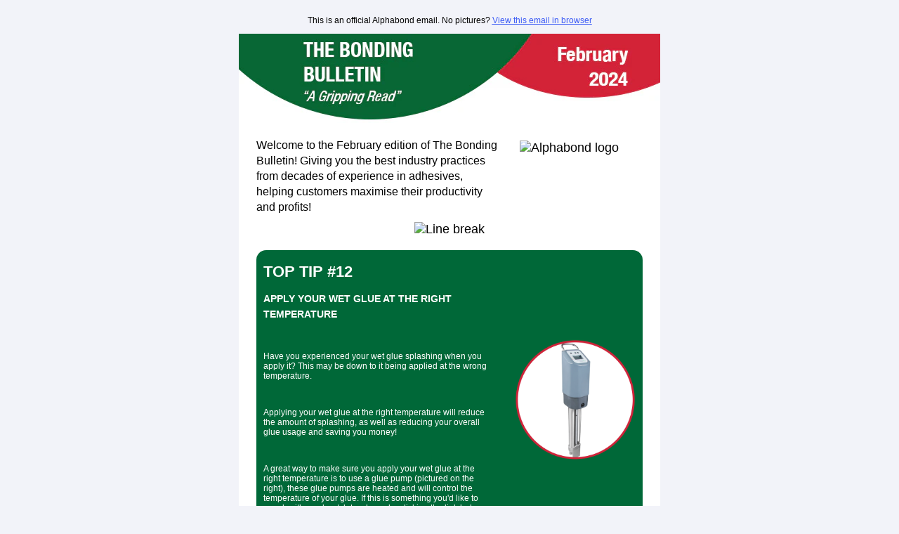

--- FILE ---
content_type: text/html; charset=utf-8
request_url: https://www.alphabond.com/pages/february-bulletin-24
body_size: 55477
content:

<!DOCTYPE HTML PUBLIC "-//W3C//DTD XHTML 1.0 Transitional //EN" "http://www.w3.org/TR/xhtml1/DTD/xhtml1-transitional.dtd">
<html xmlns="http://www.w3.org/1999/xhtml" xmlns:v="urn:schemas-microsoft-com:vml" xmlns:o="urn:schemas-microsoft-com:office:office">
<head>
  <!--[if gte mso 9]>
  <xml>
    <o:OfficeDocumentSettings>
      <o:AllowPNG/>
      <o:PixelsPerInch>96</o:PixelsPerInch>
    </o:OfficeDocumentSettings>
  </xml>
  <![endif]-->
  <meta http-equiv="Content-Type" content="text/html; charset=UTF-8">
  <meta name="viewport" content="width=device-width, initial-scale=1.0">
  <meta name="x-apple-disable-message-reformatting">
  <!--[if !mso]><!--><meta http-equiv="X-UA-Compatible" content="IE=edge"><!--<![endif]-->

  <!-- Page title goes here -->
  <title>Alphabond</title>
  <!-- End title -->

  <style type="text/css">
      td, tr, img  { 
        padding: 0px; 
        margin: 0px; 
        border: none;
      }
      table {
        border-collapse: collapse;
      }
      body {
        background-color: #F2F3F9;
      }
      a,a[href],a:hover, a:link, a:visited {
        text-decoration: none;
        color:#000000;
      }
      p, p:visited {
        font-size:16px;
        line-height:22px;
        font-family:'Helvetica', 'Arial' sans-serif;
        font-weight:400;
        text-decoration:none;
        color:#000000;
      }
      img {
        font-size: 18px;
        color: #000000;
        font-family:'Helvetica', sans-serif;
        font-weight: 400;
        max-width: 600px!important;
      }
      .ExternalClass p, .ExternalClass span, .ExternalClass font, .ExternalClass td {
        line-height:100%;
      }
      .ExternalClass {
        width:100%;
      }
      @media only screen and (max-width: 391px) {
        p {
          font-size:16px!important;
          line-height: 20px!important;
        }
      }
  </style>
  <!-- BEGIN app block: shopify://apps/pagefly-page-builder/blocks/app-embed/83e179f7-59a0-4589-8c66-c0dddf959200 -->

<!-- BEGIN app snippet: pagefly-cro-ab-testing-main -->







<script>
  ;(function () {
    const url = new URL(window.location)
    const viewParam = url.searchParams.get('view')
    if (viewParam && viewParam.includes('variant-pf-')) {
      url.searchParams.set('pf_v', viewParam)
      url.searchParams.delete('view')
      window.history.replaceState({}, '', url)
    }
  })()
</script>



<script type='module'>
  
  window.PAGEFLY_CRO = window.PAGEFLY_CRO || {}

  window.PAGEFLY_CRO['data_debug'] = {
    original_template_suffix: "februarybulletin24",
    allow_ab_test: false,
    ab_test_start_time: 0,
    ab_test_end_time: 0,
    today_date_time: 1768404214000,
  }
  window.PAGEFLY_CRO['GA4'] = { enabled: false}
</script>

<!-- END app snippet -->








  <script src='https://cdn.shopify.com/extensions/019bb4f9-aed6-78a3-be91-e9d44663e6bf/pagefly-page-builder-215/assets/pagefly-helper.js' defer='defer'></script>

  <script src='https://cdn.shopify.com/extensions/019bb4f9-aed6-78a3-be91-e9d44663e6bf/pagefly-page-builder-215/assets/pagefly-general-helper.js' defer='defer'></script>

  <script src='https://cdn.shopify.com/extensions/019bb4f9-aed6-78a3-be91-e9d44663e6bf/pagefly-page-builder-215/assets/pagefly-snap-slider.js' defer='defer'></script>

  <script src='https://cdn.shopify.com/extensions/019bb4f9-aed6-78a3-be91-e9d44663e6bf/pagefly-page-builder-215/assets/pagefly-slideshow-v3.js' defer='defer'></script>

  <script src='https://cdn.shopify.com/extensions/019bb4f9-aed6-78a3-be91-e9d44663e6bf/pagefly-page-builder-215/assets/pagefly-slideshow-v4.js' defer='defer'></script>

  <script src='https://cdn.shopify.com/extensions/019bb4f9-aed6-78a3-be91-e9d44663e6bf/pagefly-page-builder-215/assets/pagefly-glider.js' defer='defer'></script>

  <script src='https://cdn.shopify.com/extensions/019bb4f9-aed6-78a3-be91-e9d44663e6bf/pagefly-page-builder-215/assets/pagefly-slideshow-v1-v2.js' defer='defer'></script>

  <script src='https://cdn.shopify.com/extensions/019bb4f9-aed6-78a3-be91-e9d44663e6bf/pagefly-page-builder-215/assets/pagefly-product-media.js' defer='defer'></script>

  <script src='https://cdn.shopify.com/extensions/019bb4f9-aed6-78a3-be91-e9d44663e6bf/pagefly-page-builder-215/assets/pagefly-product.js' defer='defer'></script>


<script id='pagefly-helper-data' type='application/json'>
  {
    "page_optimization": {
      "assets_prefetching": false
    },
    "elements_asset_mapper": {
      "Accordion": "https://cdn.shopify.com/extensions/019bb4f9-aed6-78a3-be91-e9d44663e6bf/pagefly-page-builder-215/assets/pagefly-accordion.js",
      "Accordion3": "https://cdn.shopify.com/extensions/019bb4f9-aed6-78a3-be91-e9d44663e6bf/pagefly-page-builder-215/assets/pagefly-accordion3.js",
      "CountDown": "https://cdn.shopify.com/extensions/019bb4f9-aed6-78a3-be91-e9d44663e6bf/pagefly-page-builder-215/assets/pagefly-countdown.js",
      "GMap1": "https://cdn.shopify.com/extensions/019bb4f9-aed6-78a3-be91-e9d44663e6bf/pagefly-page-builder-215/assets/pagefly-gmap.js",
      "GMap2": "https://cdn.shopify.com/extensions/019bb4f9-aed6-78a3-be91-e9d44663e6bf/pagefly-page-builder-215/assets/pagefly-gmap.js",
      "GMapBasicV2": "https://cdn.shopify.com/extensions/019bb4f9-aed6-78a3-be91-e9d44663e6bf/pagefly-page-builder-215/assets/pagefly-gmap.js",
      "GMapAdvancedV2": "https://cdn.shopify.com/extensions/019bb4f9-aed6-78a3-be91-e9d44663e6bf/pagefly-page-builder-215/assets/pagefly-gmap.js",
      "HTML.Video": "https://cdn.shopify.com/extensions/019bb4f9-aed6-78a3-be91-e9d44663e6bf/pagefly-page-builder-215/assets/pagefly-htmlvideo.js",
      "HTML.Video2": "https://cdn.shopify.com/extensions/019bb4f9-aed6-78a3-be91-e9d44663e6bf/pagefly-page-builder-215/assets/pagefly-htmlvideo2.js",
      "HTML.Video3": "https://cdn.shopify.com/extensions/019bb4f9-aed6-78a3-be91-e9d44663e6bf/pagefly-page-builder-215/assets/pagefly-htmlvideo2.js",
      "BackgroundVideo": "https://cdn.shopify.com/extensions/019bb4f9-aed6-78a3-be91-e9d44663e6bf/pagefly-page-builder-215/assets/pagefly-htmlvideo2.js",
      "Instagram": "https://cdn.shopify.com/extensions/019bb4f9-aed6-78a3-be91-e9d44663e6bf/pagefly-page-builder-215/assets/pagefly-instagram.js",
      "Instagram2": "https://cdn.shopify.com/extensions/019bb4f9-aed6-78a3-be91-e9d44663e6bf/pagefly-page-builder-215/assets/pagefly-instagram.js",
      "Insta3": "https://cdn.shopify.com/extensions/019bb4f9-aed6-78a3-be91-e9d44663e6bf/pagefly-page-builder-215/assets/pagefly-instagram3.js",
      "Tabs": "https://cdn.shopify.com/extensions/019bb4f9-aed6-78a3-be91-e9d44663e6bf/pagefly-page-builder-215/assets/pagefly-tab.js",
      "Tabs3": "https://cdn.shopify.com/extensions/019bb4f9-aed6-78a3-be91-e9d44663e6bf/pagefly-page-builder-215/assets/pagefly-tab3.js",
      "ProductBox": "https://cdn.shopify.com/extensions/019bb4f9-aed6-78a3-be91-e9d44663e6bf/pagefly-page-builder-215/assets/pagefly-cart.js",
      "FBPageBox2": "https://cdn.shopify.com/extensions/019bb4f9-aed6-78a3-be91-e9d44663e6bf/pagefly-page-builder-215/assets/pagefly-facebook.js",
      "FBLikeButton2": "https://cdn.shopify.com/extensions/019bb4f9-aed6-78a3-be91-e9d44663e6bf/pagefly-page-builder-215/assets/pagefly-facebook.js",
      "TwitterFeed2": "https://cdn.shopify.com/extensions/019bb4f9-aed6-78a3-be91-e9d44663e6bf/pagefly-page-builder-215/assets/pagefly-twitter.js",
      "Paragraph4": "https://cdn.shopify.com/extensions/019bb4f9-aed6-78a3-be91-e9d44663e6bf/pagefly-page-builder-215/assets/pagefly-paragraph4.js",

      "AliReviews": "https://cdn.shopify.com/extensions/019bb4f9-aed6-78a3-be91-e9d44663e6bf/pagefly-page-builder-215/assets/pagefly-3rd-elements.js",
      "BackInStock": "https://cdn.shopify.com/extensions/019bb4f9-aed6-78a3-be91-e9d44663e6bf/pagefly-page-builder-215/assets/pagefly-3rd-elements.js",
      "GloboBackInStock": "https://cdn.shopify.com/extensions/019bb4f9-aed6-78a3-be91-e9d44663e6bf/pagefly-page-builder-215/assets/pagefly-3rd-elements.js",
      "GrowaveWishlist": "https://cdn.shopify.com/extensions/019bb4f9-aed6-78a3-be91-e9d44663e6bf/pagefly-page-builder-215/assets/pagefly-3rd-elements.js",
      "InfiniteOptionsShopPad": "https://cdn.shopify.com/extensions/019bb4f9-aed6-78a3-be91-e9d44663e6bf/pagefly-page-builder-215/assets/pagefly-3rd-elements.js",
      "InkybayProductPersonalizer": "https://cdn.shopify.com/extensions/019bb4f9-aed6-78a3-be91-e9d44663e6bf/pagefly-page-builder-215/assets/pagefly-3rd-elements.js",
      "LimeSpot": "https://cdn.shopify.com/extensions/019bb4f9-aed6-78a3-be91-e9d44663e6bf/pagefly-page-builder-215/assets/pagefly-3rd-elements.js",
      "Loox": "https://cdn.shopify.com/extensions/019bb4f9-aed6-78a3-be91-e9d44663e6bf/pagefly-page-builder-215/assets/pagefly-3rd-elements.js",
      "Opinew": "https://cdn.shopify.com/extensions/019bb4f9-aed6-78a3-be91-e9d44663e6bf/pagefly-page-builder-215/assets/pagefly-3rd-elements.js",
      "Powr": "https://cdn.shopify.com/extensions/019bb4f9-aed6-78a3-be91-e9d44663e6bf/pagefly-page-builder-215/assets/pagefly-3rd-elements.js",
      "ProductReviews": "https://cdn.shopify.com/extensions/019bb4f9-aed6-78a3-be91-e9d44663e6bf/pagefly-page-builder-215/assets/pagefly-3rd-elements.js",
      "PushOwl": "https://cdn.shopify.com/extensions/019bb4f9-aed6-78a3-be91-e9d44663e6bf/pagefly-page-builder-215/assets/pagefly-3rd-elements.js",
      "ReCharge": "https://cdn.shopify.com/extensions/019bb4f9-aed6-78a3-be91-e9d44663e6bf/pagefly-page-builder-215/assets/pagefly-3rd-elements.js",
      "Rivyo": "https://cdn.shopify.com/extensions/019bb4f9-aed6-78a3-be91-e9d44663e6bf/pagefly-page-builder-215/assets/pagefly-3rd-elements.js",
      "TrackingMore": "https://cdn.shopify.com/extensions/019bb4f9-aed6-78a3-be91-e9d44663e6bf/pagefly-page-builder-215/assets/pagefly-3rd-elements.js",
      "Vitals": "https://cdn.shopify.com/extensions/019bb4f9-aed6-78a3-be91-e9d44663e6bf/pagefly-page-builder-215/assets/pagefly-3rd-elements.js",
      "Wiser": "https://cdn.shopify.com/extensions/019bb4f9-aed6-78a3-be91-e9d44663e6bf/pagefly-page-builder-215/assets/pagefly-3rd-elements.js"
    },
    "custom_elements_mapper": {
      "pf-click-action-element": "https://cdn.shopify.com/extensions/019bb4f9-aed6-78a3-be91-e9d44663e6bf/pagefly-page-builder-215/assets/pagefly-click-action-element.js",
      "pf-dialog-element": "https://cdn.shopify.com/extensions/019bb4f9-aed6-78a3-be91-e9d44663e6bf/pagefly-page-builder-215/assets/pagefly-dialog-element.js"
    }
  }
</script>


<!-- END app block --><!-- BEGIN app block: shopify://apps/powerful-form-builder/blocks/app-embed/e4bcb1eb-35b2-42e6-bc37-bfe0e1542c9d --><script type="text/javascript" hs-ignore data-cookieconsent="ignore">
  var Globo = Globo || {};
  var globoFormbuilderRecaptchaInit = function(){};
  var globoFormbuilderHcaptchaInit = function(){};
  window.Globo.FormBuilder = window.Globo.FormBuilder || {};
  window.Globo.FormBuilder.shop = {"configuration":{"money_format":"£{{amount}}"},"pricing":{"features":{"bulkOrderForm":true,"cartForm":true,"fileUpload":30,"removeCopyright":true,"restrictedEmailDomains":true,"metrics":true}},"settings":{"copyright":"Powered by G: <a href=\"https://apps.shopify.com/form-builder-contact-form\" target=\"_blank\">Form Builder</a>","hideWaterMark":false,"reCaptcha":{"recaptchaType":"v2","siteKey":false,"languageCode":"en"},"hCaptcha":{"siteKey":false},"scrollTop":false,"customCssCode":"","customCssEnabled":false,"additionalColumns":[]},"encryption_form_id":1,"url":"https://form.globo.io/","CDN_URL":"https://dxo9oalx9qc1s.cloudfront.net","app_id":"1783207"};

  if(window.Globo.FormBuilder.shop.settings.customCssEnabled && window.Globo.FormBuilder.shop.settings.customCssCode){
    const customStyle = document.createElement('style');
    customStyle.type = 'text/css';
    customStyle.innerHTML = window.Globo.FormBuilder.shop.settings.customCssCode;
    document.head.appendChild(customStyle);
  }

  window.Globo.FormBuilder.forms = [];

      window.Globo.FormBuilder.forms = {"72367":{"header":{"active":true,"title":"Add your header information","description":"<p><br><\/p>"},"elements":[{"id":"group","type":"group","label":"1","description":"A","elements":[{"id":"heading","type":"heading","heading":"For more information on each section click the help icon. (?)","caption":"","columnWidth":100},{"id":"paragraph-3","type":"paragraph","text":"<p class=\"ql-align-center\"><strong>Help with Step 1<\/strong><\/p><p class=\"ql-align-center\"><br><\/p><p class=\"ql-align-center\"><strong><span class=\"ql-cursor\">\ufeff<\/span><\/strong><\/p><p class=\"ql-align-center\"><img src=\"data:image\/png;base64,iVBORw0KGgoAAAANSUhEUgAAAFoAAABkCAYAAAAG2CffAAAAGXRFWHRTb2Z0d2FyZQBBZG9iZSBJbWFnZVJlYWR5ccllPAAAA4ZpVFh0WE1MOmNvbS5hZG9iZS54bXAAAAAAADw\/eHBhY2tldCBiZWdpbj0i77u\/[base64]\/eHBhY2tldCBlbmQ9InIiPz5xaFwFAAAD+klEQVR42uzdWUhUURgH8O\/mWGTmMulki1Falkb6okkbFUpkJtlCQUFESPXQQwtFQb341obVgxUhRFYK2p5ZhJVEqy2E1VO0mNSkNjWmo844Tt8Z79WJImbqXEjv\/w\/fveeO+4\/jmW9G5qh4PB5C9M8AEAAa0AigAQ1oBNCARgKO6W8\/sEqJS+BTtlqTuCK4gvqZTyeXjesl1yWuSq73vu+Q4Xnj1ydSAn1kyMChfNrMtYnLbLCJ+YHrANdRro5AoE0BIsfy6TBXrrgevmIhWZZnU3h6CpnCw0gJ6l8rkafTTa6vdvp2p4Y+l16mpis3xc9\/kCtVnWhf\/P1cfs9oRg7nUzFXzqARFko6sY\/[base64]\/OtvAAgADWjkL7qUvvhNtzc2UXtDY2\/vOTkR0DJjraqmT2WXyHbs\/E+3+\/ucMKD\/kJZ3dVRfeo4aisrJ9fojlg6Z6XQ4yHrjNtUVHKe26udYo\/VK7ZbdvywP6Dp0yNCUyb+9PXj8SDKvX4wZLSuhCfE\/XVt2rKHozNkUNS2NWt6+75Oz\/[base64]\/ANcMj1xeeIvu9p2IopnW1X3eeAewfLTamLggKDaG0mos0ZFK8MZeMx7VUk9azR+tK7ulLZPfRhVzF7hYHPUzOImvxeePN5COnfZEPcZX4+7EB7fHPs1rsw7mXK09cmzOmU3TuPBqaOoWCI8NJMZn6z26P3Cd3OZ3cadmp+f5T75Jpf\/BMe6vYfn6naO30\/GcKA1TorVwJBpvUQno\/1xntBt2gfcBH8Wkm13zq3vY4Un3upL9sYCoe8TnVxxCihbvK9YDrs+876Q6N6PNcBwJoQCOABjSgEUADGgE0oAGNABrQCKABDWgE0IBGtPwQYADEFwwCS2cyHwAAAABJRU5ErkJggg==\"><img src=\"data:image\/png;base64,iVBORw0KGgoAAAANSUhEUgAAAFoAAABuCAYAAACnQwS5AAAAGXRFWHRTb2Z0d2FyZQBBZG9iZSBJbWFnZVJlYWR5ccllPAAAA3hpVFh0WE1MOmNvbS5hZG9iZS54bXAAAAAAADw\/eHBhY2tldCBiZWdpbj0i77u\/[base64]\/3+Cb4KgIHgXVARFRYm4fgMlvdmszGSneqonVRAmo4N0Hyunq051dVqfn59ZFba\/v\/9raGjo9OvvTWduf1mrKpBbrdZ5p9Npb29vZxMTE47sn\/hkw1WB\/OXJbe4d5N42XBXIW1tbjqYG0N0guycrAO0gR1gMrYLMglOH7e3tVQ+0dU8uOuk6\/rnDTheGqCN1kPG8zc3NbHp6Ont5ecmOjo6yj4+PbH19PZubm8vu7u6y09PTbGxsLCMPeHt7++sZdaCb4snv7+\/5FUAnJyfzefB+ZmYmvy4uLua\/HxkZ6fkMP1eLOppIF3g0HrqyspLfPz8\/59epqanco\/Hifz2j4tGDwsni6dDHw8ND3Di6iSDDu4+Pj\/lcAPXy8jL\/ObTQLR10PwONVA50Uz355uYmOzk5yRc3qIB73sO9UASgQh1QSK9nKqWOpoLcHV\/v7u7+cc9CKIvhv56pzKM9To6gdTjIEYB2kCNlhpSfqIxwc3h4mPRk6hKWCgFNja8J5afYglJfHO10EQloNwfagXb7j8zwJ3t6eqplgKTERezq6qqW8aHyjY6OVgc0QrjlaOL6+jobHx\/[base64]\/v6+tkpLETs\/P48q\/KsAjaDOXmLZTxzDyoj4S0tL0cFrt9uF9evCQFvvjF1eXm4GddRV\/CwKYGOKs3UVP4sC3ajirOXip\/Xxqfz7KQcdHx\/3\/J3F5CWsIWqNTwVoPr5h3Y1+EMQbi4a4FKPUpgI06pfU5KRTFaPxxpqJ8J90ZtirHdgaZTDGKrquagVaKhiaRc9+DWlUaoWrq6tpAy06L1f2TbBJxYqdnZ3lToDQXyQ8Mw00Kzj9ekIZ8KGFRVG2g\/FJi6VLq6t38F+4CFbRwP6\/[base64]\/W42oJ51JSA5MAGskVHVuEeuFs7lNRCZMAWk4qp\/LBeyksUPvTPPphIDlaqjVYSBlhR5UDXVF4JxV0qzXI5KlDvuwAr+bQbAE6FdpIBmiJMORonhRrkMkshuwo0m6MNwO0deG\/EUB796un4M3y6Lpoo2iJyvr4Sp1NOjs7G2WLqxidVmXGF7ups8z4Si2GAB1T+C8zESx2U6ca0GWMLO729vb7JEf5Mpn5+XkTgv1PpTmNhV8NaDhTdpFSFWFfNFt5rSQZ3ac1ykk0SZ1NSsosTTjhV46IZ1uw7krNwcFBftVqaFIJ70ItIqQJjTM\/qxqvqIBaZ9+peHS4gx4xiKMniFaYhEWwpYmJ8SVFHeId3R2pTIgz5jRPTOxnrNIGojkuVVEJvpMePjybCQG+JaDFm\/[base64]\"><\/p><p class=\"ql-align-center\"><br><\/p><p><br><\/p><p>Follow ALL the steps to upload your information (and\/or reference images) into the document zones to generate a custom VCP which you can attach to your machine. Once you complete all the sections you need, submit your information and the VCP will be generated in PDF format and emailed to the address you provided.<\/p><p><br><\/p><p>Header information in Step 1 is required, the remaining steps are optional but you will need to CONTINUE through each step to complete the process.<\/p><p><br><\/p><p>As you complete each step, the tab above will become active (RED) allowing you to navigate around your completed steps in order to check accuracy etc. This is really important because once you get to Step 10 and create the VCP PDF you cannot retrieve this information.<\/p><p><br><\/p><p>Add your header information. This will appear at the top of the document.<\/p>","columnWidth":100},{"id":"text","type":"text","label":" Prepared by","placeholder":"e.g. person preparing this VCP","description":"","limitCharacters":false,"characters":100,"required":true,"columnWidth":100},{"id":"text-2","type":"text","label":"Purpose","placeholder":"e.g. 1 point lesson for glue usage on line 3","description":"","limitCharacters":false,"characters":100,"required":true,"columnWidth":100},{"id":"text-3","type":"text","label":"Grade","placeholder":"e.g. Perfecta 3","description":"","limitCharacters":false,"characters":100,"required":true,"columnWidth":100},{"id":"text-4","type":"text","label":"Machine\/Line Number","placeholder":"e.g. Case Packer \u2013 Line 3","description":"","limitCharacters":false,"characters":100,"required":true,"columnWidth":100},{"id":"text-5","type":"text","label":"Adhesive Application","placeholder":"e.g. Jetting hot melt onto outer cases","description":"","limitCharacters":false,"characters":100,"required":true,"columnWidth":100},{"id":"text-6","type":"text","label":"Contact","placeholder":"e.g. person responsible for this machine","description":"","limitCharacters":false,"characters":100,"required":true,"columnWidth":100},{"id":"email","type":"email","label":"Email","placeholder":"Please enter email","description":"","limitCharacters":false,"characters":100,"required":true,"columnWidth":100}],"add-elements":null},{"id":"group","type":"group","label":"2","description":"","elements":[{"id":"heading-2","type":"heading","heading":"Add your Company Logo to brand the VCP","caption":"","columnWidth":100},{"id":"paragraph-4","type":"paragraph","text":"<p class=\"ql-align-center\"><img src=\"data:image\/png;base64,iVBORw0KGgoAAAANSUhEUgAAAFoAAABkCAYAAAAG2CffAAAAGXRFWHRTb2Z0d2FyZQBBZG9iZSBJbWFnZVJlYWR5ccllPAAAA4ZpVFh0WE1MOmNvbS5hZG9iZS54bXAAAAAAADw\/eHBhY2tldCBiZWdpbj0i77u\/[base64]\/eHBhY2tldCBlbmQ9InIiPz7zEkv2AAAGFklEQVR42uydDVBUVRTHz8KiRMRXsALiR4AIGDIWyFg22mCMiCaa2WRmZlTWmNpkDU46TlZGqSVUSNNYGvgxaYklUaNkTIUQAVOGfQwREjUIiICAyYfbOY99sO0utAuXcR\/v\/GfOe\/ftF\/Dbs+eec+\/lrkav1wNr+OXACBg0g2YxaAbNoFkMmkGzbJZ2sE\/M0wSG4CnBYKFoHmiOI4xPF1ojWjnaJ2i5aOeMHxCrr7TqhTS2VoYI2BVPT6OtR\/NSmWP+ibYTLQPtii2gtTZCHoenNLREuh5z33zQLU0A95hI0Lq7gcZxZEUifVc3dF5shqavi+H8oU+h4fiX9PfvQosyONoFa1\/Lao9GyO54ykRbMNpPB+F7t4NX3B2qcue6I7lwdtVz0H2pjS4\/QEtCj+4UBhoha\/C0CW3r6ABfiCnLASdvT1V2apcrq6Fo6jzobmuny8cQ9Lsis45gtDXUCN\/zqmohk64LHA+T07fKl8+iE\/qKBL0ATae7Z67qwoUl+a1YDF5zbqfmJLQZIkHH08H3gYWcEBt0Y\/xsuZkgEnQYHdymRzJhgzxmRsnNCJGgPaRcEFM4liEv9uhl4SkStJRva7SOTFgGN8pJbo4SCbonB+T5xT4gfSz0IkGzhvoJYAQMmkGzBpGlKOUXbSr\/GVor\/oCuS629t7lOCgLnMT7gOnE8gx6KavPyof5kPtSl7B14\/GFWJPgn3Q8Bi+eD1sWFQ4ct3lswexGUz3n4fyGTLuf\/AL8\/mAwFkXFQc+wzBm2NKna\/ByU3J0jwbFVnxd\/wa+Ia+CVlF4eOgUSA\/tqY1u\/9Xo8v6m13XWiCliOnLD5Ofo3Q5PUM2lrIbkvuhHGrV4Bv7Cyz+7ra26Hm4+NQ\/[base64]\/zuvZtBi\/bm31Y\/[base64]\/[base64]\/imIYzSLQau+M7R2J0T2aJZQ0Jqeo4aJyUD6WGhEgqZdZ6W9Olk9unqlQ27+IxI0be0LnY1NTNigjvrG3tEDkaDP0KH52xImbFDLd735\/08iQefQoXZ\/NhM2qO6jXLn5hWjQ1Q05p\/AHfK56yDXpWdBcUEpNcut8qzpPG\/aPpom6NxxdXSC6+BhcHxqkzpDx\/Rkoju7do3UZ1gEHRefR6WiZ3a3tUDQ1Hmozj6rPk3fvN4acinbQ2ufatMc\/ejXtw\/[base64]\"><img src=\"data:image\/png;base64,iVBORw0KGgoAAAANSUhEUgAAAFoAAABuCAYAAACnQwS5AAAAGXRFWHRTb2Z0d2FyZQBBZG9iZSBJbWFnZVJlYWR5ccllPAAAAyhpVFh0WE1MOmNvbS5hZG9iZS54bXAAAAAAADw\/eHBhY2tldCBiZWdpbj0i77u\/[base64]\/PuDtfcQAAAZNSURBVHja7F3PTytVFL6FBlIoVQTktySNkEfCgshOFy7UjXsXLtyqf4GauNaof4HP7Vu4cO\/GZ+LmLasLSTCgTUr5ZYBHbAMNpAT7DTnNta\/vOcObc+fcmfMlQztlAmc+znz3\/Lj3kru5uTFxoFKpvJjL5Wqdn1cyiieQj4vkfD5fb7fbxdXVVTMyMqLM\/pcfMxAXyR1PLuJcSe6PgbhIXllZUTY5iO4lWT2ZgWgl2cFgKJXkn3PlRH7vWzfV+D1aPdmBdCjJDoj2nWQ83i+9\/Ubwfmxjzbz5+Lfgs\/kP3w8+wyvOX\/\/rF5Mff6HvNewanRZPLpRf6Xx9ZFbvf2kalU3TrPxu7t3\/wvz9w4\/Ba+3rb4Pr2mf\/dK558MQ1+JzNo9MoF\/DW\/e++N39+9k1wXuqcA48fPjKtar3r0f2uYfHorGjyraffysfL773rVqPTSHKhvBjodLMjCSD11a8+CT6HLACQCkLvNfb3YvPotHry0qcfB+T9+s4H5rWfHgSk\/\/HR54H2QiJAaqu6G0hIo6PNvdc8L3J2mfR5SUaVamNjQxOWPrwMaJzsMI5Wkh0QrSQ7Kiqh\/YTOCE62traUES6i0eNLQ\/spbBUtUY1WuRBSVFIo0Uq04n9S8Keh2WwmYuDY2Fio6w4ODhKxb3Jy0gwNDcVH9Pb2diI3EjalPzw8NIVCwXRyAme2wfngCLESDSChCethcQA1gihYXFwUa1\/eZBQnJyem0WgEBzA+Pm5mZmbM8PBwshp9FxwdHQWPF91MUpW9fnbt7+8byiEuLy8D4mHr2tqaf0TTzUgDPBekTk9Pm1KpZC4uLoLyAwiHU+Azr4jGDQ0ODookfHl5ufvelguuwZQ1jp6fn\/civYeUEOFc9mY+YTk7O+sSDcfQzJAB0OZardaVOUQeSnTMuL6+NtVqNXjF4MfpzZkmGpkuogxocrnM39jNZMICTYZs2J7NPYBnNjMkwKtxEBBbq0fHGN\/jcAl2ojHQSEm9k4QW\/pXodCGSdJyenibWaQmDer3utPDPQjQK6ldXV8HhClGK+LOzs87JKxaLoevXoYmWvjJ2bm4uHdKRVPMzLIGpac4m1fwMS3SqmrOSm5\/S7WP586MdtLOz0\/d7EpMXu4fIZR8L0Xh87b7b+fl5ULyRCBSXXLTaWIhG9Yt6crgRmnyztLQkjmgq\/HudGRLJ8GaQjBFammTARjSQvSaaOhicTc+7AqVR6hUuLCz4TTTVefGKeROYpCIFu7u7gROg0B8mPBNNNEbw9fX1rmRADyUMijQdDE+aq7o0e\/UO+mcPgohAksbe3l73PcJQO+rAObW5vCAa8yXsuJrANYnwrtIG22xicd5ut\/0I7ygBgDeDWLoRSIgEoiFnT0uwvEpYkKzAW0AwDkQcNC02q2BLWCQmJ89yDO7SgLayHEGJVqIzrNFJrcxKg32p6RkmZV\/[base64]\/8p4JoXf2qKXi6PDop2QjbopJuX6S9SScmJpxMcSVgpVUU+1wv6oxiX6TBEES7LPxHuRHA9aJONqKjAFnc8fFxdydHhGj4I01NTYko2D+rNccx8LMRDc2kWaToimBeNKbySkkyendrpJ1ovNqbFCkzLcKx\/+UIebYE9HZqNjdv\/[base64]\"><\/p><p class=\"ql-align-center\"><br><\/p><p>For best results, ideal image aspect ratio should be landscape 640 x 320 pixels (or larger) to avoid cropping. The image will print as it appears onscreen. See the help panel for more details.<\/p>","columnWidth":100},{"id":"file-2","type":"file","label":"Your Logo","button-text":"Choose file","placeholder":"","allowed-multiple":false,"allowed-extensions":["jpg","jpeg","png"],"description":"","uploadPending":"File is uploading. Please wait a second...","uploadSuccess":"File uploaded successfully","required":false,"columnWidth":100}],"add-elements":null},{"id":"group","type":"group","label":"3","description":"","elements":[{"id":"heading-3","type":"heading","heading":"Upload image to show correct example of glue application","caption":"","columnWidth":100},{"id":"paragraph-5","type":"paragraph","text":"<p class=\"ql-align-center\"><img src=\"data:image\/png;base64,iVBORw0KGgoAAAANSUhEUgAAAFoAAABkCAYAAAAG2CffAAAAGXRFWHRTb2Z0d2FyZQBBZG9iZSBJbWFnZVJlYWR5ccllPAAAA4ZpVFh0WE1MOmNvbS5hZG9iZS54bXAAAAAAADw\/eHBhY2tldCBiZWdpbj0i77u\/[base64]\/eHBhY2tldCBlbmQ9InIiPz6vpghlAAAGiklEQVR42uydDVBUVRTHz8Ki8r0QbJAfESLyETAUH6U06lCOQI5YZg1amTlmjomlFU5akzWpmSVMQ5TTxAhqNTpiRlRqxmQoEDBIkDVGCJZ8bAjIh8Lids\/yHuxX067cnd7unv\/M2ffeZfeBPw73nnPufVeZRqMBkvXlRAgINIEmEWgCTaBJBJpAkyyW\/GY\/eFIWHMoOaYKFMVMwc7YzPmpmnczqmX3BrITZRd03JGsazbqRzNLMkAH2YIfnmW1g5utgjtnCbDezPGbXLQEttxDyVHbIYZaO17c++iAol6aBd2IMyL29QOZsXz2RRj0MQ1e6oeuHSmj79BiovvwO\/\/17mMUJjva3ufcy26MZZG92KGC2cGKgEiLyd4Hv\/[base64]\/wIIAYEm0CQCLd1wUAo\/RM2ajdD54RGr3Nv3mcUQm7ebPJq6DhKBtkSeMZHUR4uakZUJ6udWjeseXTV18PvjWXptXkvmQcizKwm0KI+gaeP6\/LUOFTS\/nqPX5hJyG0Tl7qSug6fq1r4MQxf+0muLLtoLk\/z9CDQvnd+xB3oOndJrm1n0Pigiw2kw5KXWk6Xw52b9LkOZtQKmLEqlqIOXepua4bc1rxgNfuFbN1F4x0vq\/n44tyJTr1\/GwS9812sgd3Mj0NwGvxe2wkBprV5bRGH2uKMXAq2jpsLPjeoit+duAb\/[base64]\/E2aLVXemaRMYqcXWkgaNMprBZtcYU3edq4eOE6VabzbUxbVvgrq7B8KyNlDXMR5hQR+jjqjtr8Ls9gojr0dhpIIRC4HmCB29HkM+QzVueksyUYndzIJjN2EIGzPJ1uPfE2jeClm\/Wlv\/[base64]\/wASLsUv6rX8cpLfzlGGaArnNiIOjJx6STtf6f3xyjAVwygOvoDPtWcboKaxeeyYngk5So9\/Wr9edN1qJR+Jno\/GxJLUUwd0+lAUy65vU3gJPrJKtEHLiejscjcAgZf3nWDukG\/miBsmDtTHxTsqbxDpvoOtDzsKaMazUMq2+WCEO5hLIiSa73kNRUFs6a+NV+C6ozldCSt8\/syhsCnvpUhqRnwSU3Z4jejcDRxLnBa5fb4Mrpcr334WNtHqHTQREdKalnVWwGtK7EuUFU0PKlNl0aMLePlo28yoAkABljIeMJGned1e7VSRrRjeuDo0kpT9Cd2mSis4sICxrs6Bwt1fAEXYcv3T9WEWFBPRWjCdbPPEEX40vr\/iIiLKj9cIl4+g1v0M2q4lPsG3zt8JAv5RZCd1k1nqJbl3JLwYU0HBeyvefs4QbxlUfBPWy6Y3YZP9VBZfzoHq0ZLP0+yNOjUbnMCoZ7+6E8OgVaC444nid\/sF8Xcjazg+Z+1qI9\/plX4z6cbzPTbq7hmzwL\/NPng2dcFLj4eINMLref3R5ZnHxjcJBFWt3Qc6Za22V2n60Rv4rbz2\/G0M6a\/5mCkwB6I7NQB3NqJP0OswNig9VA6wCfzA5JzBbAyLbHPkJKby8bmGLGNyjkEBjC4bQPPuvRpvsmq4MmWafWQSLQBJpEoAk0gSYRaAJNItAEmkCTCDSBJhFoAk2gSQSaQJNE\/SPAAOUTMy\/ERQrJAAAAAElFTkSuQmCC\"><img src=\"data:image\/png;base64,iVBORw0KGgoAAAANSUhEUgAAAFoAAABuCAYAAACnQwS5AAAAGXRFWHRTb2Z0d2FyZQBBZG9iZSBJbWFnZVJlYWR5ccllPAAAAyhpVFh0WE1MOmNvbS5hZG9iZS54bXAAAAAAADw\/eHBhY2tldCBiZWdpbj0i77u\/[base64]\/[base64]\/N5uamub29NbOzs2ZkZMScnJyYRqNhenp6DOYB19fXD65hBzoWT765uUmOALS\/vz+5D7wfGhpKjuPj48nfu7u7H70Gn7NlHTHSBTwaHjo1NZWcX1xcJMeBgYHEo+HFT13D4tFl4WTydNDH6emp3zw6RpDBu2dnZ8m9ANT9\/f3kc9BCWjpIXwMacQ50rJ58dHRktre3k+AGKsA53oN7QREAFdQBCnnsGqfUESvI6fx6aWnp3jkCIQXDp65x5tGaJ3vQOhRkD0AryJ5mhig\/oTKCk42NjaBvpihhKRPQqPHFUH7yLSh1xNFKF56AVlOgFWi175gZPmf7qx8KGeDUm58yXXdwcFDI+KDy1Wo1d0D\/9\/MvxQDd2s503eHhoent7TXtOYG3sZ2fnyfaiFOgQ7CZmZnkxiXm7VEBnccgg0I2xQsGuRTCEhS84ILh7G+\/mtfv35mV9uO\/kpECfBjkT5SoIPQTsAB+a2ur+GDYib38461Ib4bngl\/HxsbuCraQH6g4gM+CArrx59\/m\/9MzkYCjKk5m0wVXMGWlji+\/\/2XO1z6L52tQCQHOJUeUfsICniagqeqtQDs2cDOCIvE2FWoVaIeG9Rso1uKI4MfpzaUGGku+kGWAk+fm5uRoHTEZOBm0YXv23ZS\/7dkcAbG0M0MyeDVeZMit1aMdTljS6ziCp46v\/3w0\/1bmyv7gaB6tQEdmUXH07u6uV+GfBejaqx9M6\/rG6+AqPbXM105MTHgHr16vZ9avMwP946dV0d48OTkZB3UUVfzMCmA0xdmiip9ZgY6qOCu5+Cl9fCxfP8pBT9XfJC5GhPZB\/Spc42MBGo+vXXdDPwjEG4kGcYlADi6PhvpFNTnqVIWh8UaakfAf9MzwsXZgaZSBMbrouioUaKpgcBY9OzVIo1QrnJ6eDhto0nlxxLoJLFKRYjs7O4kTQOjPkp6JBhoRHP16RBngQwlBkZaD4UnzpUuzq3fgPzsIumhg\/17b29u7e4801M46cE5lriCAthvYaSEhjGsRYafUhrHZwOK82WyGkd7RBADeDGDpRkAhEoBOtx\/bE6ygJiyYrMBbADBeyDhoWWxZjW3CInFy8pxjcEsDWsryZAq0Al1ijiZxSKpJHl9moKXvplvU+LJqOJmB9lm56MSkj085Whp1SN50pEhj2W0XPFjUI4opsq2Z0ETD7q7yaaiA5wm+wSwJI5DtWmRIG7oEt\/auKA\/WYKgezcfVlM6FpAYGATQkV+jYJNQTZ+M8FJUwCKBpp3JUPvCeCguo\/XFu\/[base64]\/[base64]\/fRNgADHGTVX28M\/DAAAAAElFTkSuQmCC\"><\/p>","columnWidth":100},{"id":"file","type":"file","label":"File","button-text":"Choose file","placeholder":"","allowed-multiple":false,"allowed-extensions":["jpg","jpeg","png"],"description":"","uploadPending":"File is uploading. Please wait a second...","uploadSuccess":"File uploaded successfully","required":false,"columnWidth":100},{"id":"text-7","type":"text","label":"Image Caption","placeholder":"Place your optional caption here","description":"","limitCharacters":false,"characters":100,"required":false,"columnWidth":100}],"add-elements":null},{"id":"group","type":"group","label":"4","description":"","elements":[{"id":"heading-4","type":"heading","heading":"Insert some bullet points describing the good glue application","caption":"","columnWidth":100},{"id":"paragraph-6","type":"paragraph","text":"<p class=\"ql-align-center\"><img src=\"data:image\/png;base64,iVBORw0KGgoAAAANSUhEUgAAAFoAAABkCAYAAAAG2CffAAAAGXRFWHRTb2Z0d2FyZQBBZG9iZSBJbWFnZVJlYWR5ccllPAAAA4ZpVFh0WE1MOmNvbS5hZG9iZS54bXAAAAAAADw\/eHBhY2tldCBiZWdpbj0i77u\/[base64]\/eHBhY2tldCBlbmQ9InIiPz6N\/qIbAAAFYUlEQVR42uydbVBUVRjHnyuLL7DyFiKUKSCpiyEfxOjFRhqKEcmRyrGmrBzH3p2xJm3UdJqkMU160am1pqmxwHQaGzVD8gM5TFNJhEyKMjXGKFmDSAQoiLy4PWe5F7i7ftils7P37v3\/Z\/57zzmwC\/ubs88+z7l3zyoul4ugwGsUEAA0QEMADdAADQE0QEN+yzbSO1YoqdP4UKB6BjuGHRZifPrYrexT7K\/Z5exzw38h19Xg0wMp\/laGDNjOh5fYL7LjLDYx\/2S\/zf6QfdUf0DY\/Id\/Mhx3sQtGf+PD9lLCkgKKzM8kWHUVKWGhFIldfP\/X+205t31fThb2HqOWb78Tzf4+dpU60f3x9LJ9nNEOO5kMJe+GYpARK37WN4vLuttR0bt5XTqeXv0L9lzpF93P2Cp7RvdJAM2SFDxvYm8ZMSqTs2jIKj4+15JvalYZGqpq1gPo7u0T3aQb9scysI429UjTSP9lqWchC41In03TnJq27hidhokzQC9kJCQ\/[base64]\/268Yc215D6JBd\/f3x+Frd2NSSLWRPngzQMlO5+jWv68binnmAkpcuwZuh7OqvY9\/RwX542o3kKFqHrEOm2k7Ve1V\/qcXraeyEeICWGTJOFD7lFTImLVpgutzf0KA9qz8RMjLeKTJlJWtY0E0VlV7VX3rpdkMt5psetKj+fn\/2Vd1YwtplFJ89m8wqQ4L2rP7Gzcskx8bVZGYZDrRYMPKs\/tI\/2GzakGFI0KL6+61wpW5MLBgZ6dxfSID2rP7EglHyk49QKMgwoM\/s\/FRX\/QmJBSOzhwxDgb5e9WemBSNTgHaf+3thvXfIMNGCkSlAi+pv+OUC7urPuZVCTUEFLS4X8Kz+zLhgZGjQovrzvFzArAtGviho1955Vn9C4zNnuk9XyVDToSPUVntSNzY2aSIl5s6zFuhLFVVeYzKvOvpr3Q6vMfGKCRbooIWO2MV5ZCUFD\/TtWZYCHbTQkXhfDtnryqQ9Xs2t+g+wTj\/wPtnTUvRPNjLSeqBFaR3IxSIBGReiW1AADdAADQE0QAM0EAA0KkMjytcdFTGjETrcUgZuFRDTgAyxUGSCFrvOuvfqhAZ07WqP1uyWCVps7Uu9rW0grKrnYqvWbJEJ2n1OqP2HGhBW1fHz4Jn7Opmg3QvHTbsPgLCq5q\/KteYR2aAbW8qO8h\/41vKQzztLqf3H46IppnWlT2+efuwfLTamfjfMHkFzqg9S5Iyp1gwZv5yk6jmDe7Q+yvn7Htl5tJNd0n+5i6pm5VNTyX7rzeSdu4dD3s7e4+t9\/drjn2e12IfzLfYK0Y\/LvZMmFObR+KwMCo+NJsVmC53dHjlPvtbTw5lWO3X8dNwdMtuP1Wo\/FdvPiw86dgfyyxRGqaBfZk+z2KQWpIvZX\/hb+isj\/T5DBn4TH+ay59PAtsex6tpJqGxgKiq+HrWGECncYfYx9oWRrLEo+OJIY611QAAN0BBAAzRAQwAN0BBAAzRAQwAN0BBAAzRAQwAN0JCm\/wQYAMuWlZy42IY9AAAAAElFTkSuQmCC\"><img src=\"data:image\/png;base64,iVBORw0KGgoAAAANSUhEUgAAAFoAAABuCAYAAACnQwS5AAAAGXRFWHRTb2Z0d2FyZQBBZG9iZSBJbWFnZVJlYWR5ccllPAAAAyhpVFh0WE1MOmNvbS5hZG9iZS54bXAAAAAAADw\/eHBhY2tldCBiZWdpbj0i77u\/[base64]\/PgAP4ekAAAZ4SURBVHja7F09bBxFFB7bh62z4wPjM\/JvnBycJUsgrJguTSSgoaADCSEaiiQFFZFICkqQMBJUFKShoYOeBlooIpkIxZIlOzrp7vwHtrGwZZ\/snGXuW+edNpuLtZvMzL6Ze5902l17Zc18fvfN+5m3mzk5OVE6MD8\/\/0JHR0e58fdySvAYMrpIzmQy1Xq9fm56elr19vYKs4\/[base64]\/7+\/sCiYcVPuseIRbeLJpOlQz52dnbs+tE+kgzd3d3dDeYCUldXV4OfQxaiqYPoPZAR7UT7askbGxuqVCoFixukANc4h\/ZCIkAqpAMS0uoerdLhK8lR\/3pmZuaRayyEtBg+6R5tFi1+soVch5BsgWgh2VJkiPITKiO4WFxcdHoyaSWWYhGNGp8P5SfbCaWn0miRC0tEC4RoIVrwDJHhWdjb20tlgAiJ4+CvG1+kMr6L1z9UueJFfUQjEc7Zm9j69odUxpd\/87JeogEENHEtzHe\/2Jh0+Iaxqx+oF9+6HHyAv3\/+RZXnbqtaqeIe0UgzQtuRB+YUVEzevK5e+eqz07VnfkFlCxNN4v94+Yp7XgdyvEQyJ5Tnvlf\/\/va7uvv2R+rOG++qPxtHIFs437RwpywaOV4kzalSwQl3H5IL1ErV5vmDnf\/cs2hULlwI7y\/cvPaQ8EogJRKwGMBL770TaDZw\/9bXEhkaCYZmX1XTt79s6vY\/Dc9DiNa9OA08r1776bvgiIXRpDW3NdGXfv0x8DKgyffe\/0QCFlN+NGTj1LJzgWUT7t+aM7Igtm1kSIBV40N4riElYtEaAxZ8vMp1YKss93qeDUjiX4j2zJ1McvP29nZqlZa2IRoJf+wlpv3EViK3BEWG\/KcfpxNdFi\/oJZp7Z+zr33zuh0Wvra2lMsDR0VHW40MLRnd3tz6i19fXVTabVZmMPdcb60FcotMaH+RNK9HAxMQE6+Is5\/EZ+fejfLW8vNzydxyDF9Q2qQpkanxGiMbXFxEhAf0gaCvjCLS62Si1GSEa5St0qtJEaPMNGm\/[base64]\/[base64]\/9eEC3drxKC+2XRaclG3BIV9\/Elejbp4OCglS2uBHRaJRnfyMiIVZKTjC\/RYgiibSb+k0wEiNsqx57oJEAUt7m52XySI71MZmhoiEXC\/[base64]\/cWFcW\/FTqUCUZwYS4eB02XDoriyEI5eo30\/hs5tglHy1E+4VE0lGr1VhPhvNTJhMRXa1WWRPtRVcW9+KsE69CFQjRQrRAiBai296PlmZN8\/hfgAEAlDdAOheDdtIAAAAASUVORK5CYII=\"><\/p>","columnWidth":100},{"id":"text-15","type":"text","label":"","placeholder":"place your bullet text here","description":"","limitCharacters":false,"characters":100,"required":false,"columnWidth":100},{"id":"text-16","type":"text","label":"","placeholder":"place your bullet text here","description":"","limitCharacters":false,"characters":100,"required":false,"columnWidth":100},{"id":"text-17","type":"text","label":"","placeholder":"place your bullet text here","description":"","limitCharacters":false,"characters":100,"required":false,"columnWidth":100},{"id":"text-18","type":"text","label":"","placeholder":"place your bullet text here","description":"","limitCharacters":false,"characters":100,"required":false,"columnWidth":100},{"id":"text-19","type":"text","label":"","placeholder":"place your bullet text here","description":"","limitCharacters":false,"characters":100,"required":false,"columnWidth":100}],"add-elements":null},{"id":"group","type":"group","label":"5","description":"","elements":[{"id":"heading-5","type":"heading","heading":"Upload image to show incorrect example of glue application","caption":"","columnWidth":100},{"id":"paragraph-7","type":"paragraph","text":"<p class=\"ql-align-center\"><img src=\"data:image\/png;base64,iVBORw0KGgoAAAANSUhEUgAAAFoAAABkCAYAAAAG2CffAAAAGXRFWHRTb2Z0d2FyZQBBZG9iZSBJbWFnZVJlYWR5ccllPAAAA4ZpVFh0WE1MOmNvbS5hZG9iZS54bXAAAAAAADw\/eHBhY2tldCBiZWdpbj0i77u\/[base64]\/eHBhY2tldCBlbmQ9InIiPz4AoA8CAAAGTklEQVR42uydf1AUZRjHn4NDgfhxEBCaGhApQnCj8iPJRp1zSERHMrOZpKbSMf9w1LIamX7N4ExZmYnjUI05MQHSFA1YAZWROhVyoDKEoCYSApIgHb8P5IfX+yy7cMeC3MkerdzznXlu373bXe4++9yzz\/O+ey8Kg8EAJOvLjhAQaAJNItAEmkCTCDSBJlks5Z3uWKAImMsWcbwFMVMxs59ifPqZ6ZhVMPuOWT6zq8YbaAzVZh1IYWllyAC7sMXLzHYy87Qxx6xj9hGzT5ndtAS00kLIs9niILN4XL\/v6dXgsyEO3KPUoHR3A4X91IpEhv4B6Gtpg9bfSqDxq++h+Ydf8fMfYBbOO9q\/[base64]\/4uC7+DxDo28lVEyWLixjFaAJ9h6GjU0+gJ+ViePmKaUzzcCfQkxKjQ4IINIlAE+jx1FPfYBqjXV0ItDXUXVNnWmgE+hNoEoGWrWRbgjv6eEO\/Xg\/Np0ugtaSUCy26z7KHXse+ECzTnfxmgypiAXgtjgClszOBHk8dBVqT9cv7U6Bpb+qY2\/dVNYCuahD8NR68z6b1ELh9iyyByyZ0IDhj3Q7yWPtfSzwIheoYaNaeJdCTccLKHnkKrhecotAxmtRF30Blwg4Tz3Zbvxy81z4OqgWhXL+ycUhorbgAraXl0PB5JnSfKhMdr2LFCwC\/fAG+mqWy+Hzm3vHfjden5fpKsHNytNqbwYvfhT37wMHdDfw2JYCjt5dZ+6H3\/rX1DVH4wbgdWZhj9nEsyvv\/roPCAO4k1mgM1f53VehAjw19720I2r3TIjjotQjUaalaFEZqjqRTjJY0HWQnJiw1mfNiY+EFEr8pBFpCufjNgTnvbBeHluMnCbTUmrVutei5lqIzBNoacd7zpSdMnuupukqgrSFXdYjJenvWCQJtFa+WYV829d4R6AkUPh2dosKFQFtBHWUVpjFbE0WgrVHGG\/dbj3ZxJNASaLTiRLVQTaAFlScmQc+N5gl7c\/Wr74ris1fUIgKNurj3ANfRXxwdP6H7pMtfeUvUgzdaSW6ToLGLEzt+UAhJ678MatK\/tqgjCLct3bpLFJvRm0cryW0ONALCfuSRuvLsbm5Iqv5Y3rjA8UQVr9oogowKTk+Wzfjh\/zrCghAWHj8Kfz6\/QzRKgt59KX4bXGJt7LvAzMG44uuouAgtWT+LQoWgeTmHZBGbZQEahV2bkXkZ3MjKWAOy6K06yDb7mCEyGsKS1cVQGFnBccORoySWCPfF3xXKDbLs8mj8qkefzOY8cmRX53iAcR\/cV66\/e5HlnUrokWj9+\/dwdyr1\/NMILb9rRdWe40xfUKkf5sKP3KWU9ZtjIUUIA34JG+7qitXc0KEYfFQAiQcyzEIhJWicdZabq5M0qFs3e4Vmj5SgdVxuq2slwrx6b+iEZrOUoMvxoe2Ps0SYV3vxUIF1XkrQuVy5m5FDhHk1fZsvNH+SGnRtc+4J9gd+tHnI9Snp0FZ4Dpvo1mbdtmrJ\/NE4MfXH9i7OEFFyDO4JetA2Q8aZciiJGJqj9RmNoTpT6sowhVnaQKcetGGxcD0t2\/[base64]\/a80GxmQAAAAAElFTkSuQmCC\"><img src=\"data:image\/png;base64,iVBORw0KGgoAAAANSUhEUgAAAFoAAABuCAYAAACnQwS5AAAAGXRFWHRTb2Z0d2FyZQBBZG9iZSBJbWFnZVJlYWR5ccllPAAAAyhpVFh0WE1MOmNvbS5hZG9iZS54bXAAAAAAADw\/eHBhY2tldCBiZWdpbj0i77u\/[base64]\/PvXxBYIAAAZ7SURBVHja7F1NSFxXFL7qoKijqVHrz2iFoUoEQ02FbroqtJvsu+ii27b7Qrtolik0i2aVRVtINlkE2l0g3TRdFNpdh1IqWBQGxvGvqJEqOmhHzHyvOdPni4b37P05973zwTDz9CH3fp757vm597zcycmJ0oFSqfRSS0tLpfH3epXgOeR0kZzL5ar1ej0\/PT2turq6hNnT\/KhWXSQ3LDmPayH5bLTqInlqakrYNEF0lGSxZANEC8kWFkOuJGPBcYG5uTn9RHO35LiTdvHPbRW5YCQdvpMMy5ucnFS9vb3q4OBALS4uquPjYzUxMaEGBgbU1taWqlQqqqOjQyEOODw8fO4e40SnxZKPjo6CdxDa3d0dzAOf+\/r6gvfh4eHg921tbWfeg58b8zrSKBewaFhooVAIrvf394P3np6ewKJhxefdY8Sis6LJZOmQj52dHbt+dBpJhu7u7u4GcwGpq6urwc8hC9HUQfQeyIh2otNqyRsbG6pcLgeLG6QA1\/gM7YVEgFRIByTkrHu0SkdaSY7617Ozs6eusRDSYnjePdosWvxkC7kOIdkC0UKypcgQ5SdURnCxsLDg9WRcJZZiEY0aXxrKT7YTShfSaJELS0QLhGghWvA\/IsMXYW9vz8kAERLHwdrampPxIcvX3t6uj2gkwjl7E+vr66qzs1M1YgJrY4PxwRC0Eg0goIlrYS784vHxcbbjy6mMAmlQpE3xApAuRWIJGTynGn0RIM2IrxdNhktQgXFRrhkxBHLVIB5jnZmZ8Y9omgw3wHJB6tDQULNgi\/QDFQfwM6+IxoSQNOdIOKrihLBcmFpMjfrRqFz4EN5DSohwU+PNfMCCgiwRTVVvIVozoM3Yt0EyR4VaIVojsH8DxVq8Y\/Ezac2ZJhqRLrwMaHKxWOST60gToMmQjbBlm17AMxsZEmDVeBHgW4tFa\/Tvo\/s4vJcOLDTc63k2IIl\/ITpdSCQd29vbziotcVCtVq0m\/o0QjYQ69hLTfmIbSJLEHxkZsU5ePp+Pnb+OTTT3k7Gjo6PpkI7fP77pZICvfXkj1n2pKc5u3b7nxhRiEp2q4ix3ZK44e\/ntN9W1H+6f+bsfW4rs\/kHhGqKp4MoI0f\/s\/K2ePP7lv+hwbkbl+i6x\/BYguWSj1GaE6L3SvPrtnff\/ddEaJL\/+zLr\/\/PAzdkRT4t\/[base64]\/4JLBmENvzzIohIVgYXSN6\/BjkwpK9C1iePP65Qep4QyauBiTDr\/7ru+9V5dZXKqswFrBwDE7Og426ppSyLEGIFqJFo9nC1ckxrURfeXSXNcmuappx9+nFJrpw\/[base64]\/2oc4k40u0GIJom4n\/JBMBbB\/qNEZ0EiCK29zcbHZypIfJDA4OskjYv6g0Z2LhN0Y0NJO2w6Iqgif1oPUZlyAj2q2ROtF41ZsUITMdwgk\/coQsmwOilZr5+fngXcezC625d+FcRFgmTPT81DVeygKa6n1nxKLDO+iRDELrCXgrmARHsvENJJK9kg6yjuiJVEwIPeZMdky8yFjpOYYmx2U0qQS9ozN8sGxMCORzIpqsGZbsXctMOolKz2rFixYZThURckFNLoJGiSYdDms1fea06QXfMKrawL9nketIKhkkE\/TVJEvmlKynI8oYr+nz4DlTFg0\/lU6okoxgQly8DhsunZXFEIRy9ZtpfDZz7JKPFqLThUTSUavVWE+Gc5fJRESjJSVnpOJUFvfirBePQhUI0UK0QIgWojPvR8thTfN4KsAA2qtIp9vYppwAAAAASUVORK5CYII=\"><\/p>","columnWidth":100},{"id":"file-3","type":"file","label":"File","button-text":"Choose file","placeholder":"","allowed-multiple":false,"allowed-extensions":["jpg","jpeg","png"],"description":"","uploadPending":"File is uploading. Please wait a second...","uploadSuccess":"File uploaded successfully","required":false,"columnWidth":100},{"id":"text-8","type":"text","label":"Image Caption","placeholder":"Place your optional caption here","description":"","limitCharacters":false,"characters":100,"required":false,"columnWidth":100}],"add-elements":null},{"id":"group","type":"group","label":"6","description":"","elements":[{"id":"heading-6","type":"heading","heading":"Insert some bullet points describing the incorrect glue application","caption":"","columnWidth":100},{"id":"paragraph-9","type":"paragraph","text":"<p class=\"ql-align-center\"><img src=\"data:image\/png;base64,iVBORw0KGgoAAAANSUhEUgAAAFoAAABkCAYAAAAG2CffAAAAGXRFWHRTb2Z0d2FyZQBBZG9iZSBJbWFnZVJlYWR5ccllPAAAA4ZpVFh0WE1MOmNvbS5hZG9iZS54bXAAAAAAADw\/eHBhY2tldCBiZWdpbj0i77u\/[base64]\/eHBhY2tldCBlbmQ9InIiPz6yNKEuAAAHW0lEQVR42uydf1AUZRjHn5PDH3jIHcl5JjqoiCAKYyEk2mjCkEikmWlT1JQ5Zk2p5Vg45R9qjVZq5jRK46CO+KNJSlLRnDRlyh9IyBAijikimiIigiIogtf7LLfc3e4Cd8cyLLfPd+bZn3cLfPbZZ5\/3ed9dNGazGUgdr26EgEATaBKBJtAEmkSgCTTJaWld\/eIRzZAgNkuwWDAzPTMPN+PTwKySWSGzvcwOMrti+4EYc7FDB9I42zJkgHVs9hGzhcx8VeaYV5mtYZbC7KEzoLVOQh7IZuuZTcP1frNeAOPMBPCJCgetTx\/QeLhXJDI3NMKjO9VQ9WcO3PxxH1Ts\/wP\/\/nXMIiyOdtvRYzns0QyyD5ulMUvs0d8II7Z+A75xz6rKncvTD8K52Z9A4737uLqN2Rzm0Y9kA80ga9jsc2bLe\/ibICovEzz7GlR5U6srLoXssCnQeL8WV+cy0JvkzDoCmX2ACyNSv1ItZFSvIYNg+Ibl\/Opi5oQmOUEnMjMaX56sunAhpf5vTgff2HG4OIzZWDlBx+PE9PpUSogteiJ+Ir+YICfoEJz0iQwnwhbpx0fwi6PkBK3nckGWwpEsebG+mYVBTtBcvq3RehBhHlx3T36xu5ygm3JA6l+0ArGyMMsJmtTeK4AQEGgCTXIhS+lKv2xFdi7U\/HsJ7vyVbbfdMD4KevbvB\/qwUOjp15dAu6IHtyqgJHU7lKemw6OL1yU\/U\/nDnuZlY\/JbMDDpFdCHhlDocFQl23+C09HT4L8l61uELFT5qq2QOzIB8uYt4k4SgW5FDbW1cH7VOrj0RrLDgKW8HE9S2ZEsCh0tqWjFas4zpeT77ktcTLYVxmzb8MELT9KN3XvBFDOBQAt1ceNmScgDVs6HgHeSJG92AUkzoWHtCrj2y34oXWYfZoYlL6DQIZVVXHn\/C9H20MNbIDh5YasZhdbLiwMeeSKD83rU0LRVoAsYRKFDGJcvfCoN2ZlLH0\/[base64]\/GS9S4V9KvGfa\/UI6L+v+klIoWrwM7qYfbfU4uB8N6yRYfAqcP5erfVCMbq1WYfTj5lhHzh48sU3IQmEnwYnwOO4qII\/mPfbiZTFodukj5MLYt0X7MCPxjrHWouvOF4vqIygML9jL4mxByn1j9L0acXM8O1cEGcOB\/6vTJW982F11LX2vZHn1wrzPQPf7TkXcMBUXOs4lLbDz4KfPZnK16JZg4RUQ+N5siLp8jGu6Cz0bYzzFaAnxWQVCfop5o6O92XgiIg\/sEMHGGK+EfkPF9oKHZWxy+pLHTCNs63ei7VdTthFoKWFXlKvjMvDkYEwXenVnDz1QJOjBH85p1\/dNic+LGz3\/FKoXtFQrEGNze0cZSX3\/wY2b6gVt2wpsrnXERMkWfmwlHK9HocNN1amglTYQ0a09Wpj3ytbqvF1lH6YMPuoG7T12tN061i\/kkLAY1Vad2+1BG56JsAedld\/unFeqcieV4agKdN\/[base64]\/bA8MzvncYOH4Oe73H7E5V5OglRT856z91Cmc4kKYq\/yzUFF2AupKrVrgBA0EXEgT68JGKHxrWJZ4FR4gcSAa9q8rR0KFpmmqAZAFiZaGREzS+dZZ7VyepSY8f1jdnmXKCruSaxpVVRNii+luV\/GKFnKALcFJ9PJcIW3T3dPOYv7Nygs7ESdmODCLMN6B+PsgvHpIbdGlF5lH2A35TPeRrG7ZD9YkzuIhu7dB4M2feH41PWH7rofOCMTm\/Qu\/goeoMGX8XQM6Y5ne0vhZjLt4ld8twA7O0xppayA6Lh7K0Perz5I07bCHjIL9djn7XqXf8M6\/G93B+zYwbs+UbEw1+0+LAO2IUeBp8QKPVus\/bHlme\/Li+nmVa1XD35BkuZFafyuP3YqEc668POvKfKXSzgF7ELEhlTo2kVzPbyW\/oMNA2wAew2Xhmk6HptccGS5PeXV5gii2+eksbAlO4A8xOMbMbxNfhoEkdU+sgEWgCTSLQBJpAkwg0gSYRaAJNoEkEmkCTCDSBJtAkAk2gSbz+F2AABs52fdHhA58AAAAASUVORK5CYII=\"><img src=\"data:image\/png;base64,iVBORw0KGgoAAAANSUhEUgAAAFoAAABuCAYAAACnQwS5AAAAGXRFWHRTb2Z0d2FyZQBBZG9iZSBJbWFnZVJlYWR5ccllPAAAAyhpVFh0WE1MOmNvbS5hZG9iZS54bXAAAAAAADw\/eHBhY2tldCBiZWdpbj0i77u\/[base64]\/Phexm2UAAAZYSURBVHja7F1NSyRHGK7RWUUdJ3Ed8TuTHaKs4MHFQw57Cskp\/2DZe7L3wJofkIQkhz1nD8klv2FPmxz2sEcPAUHQIEzED1AjUVSUETNPwSvtOC7ds\/VWv9X9PtB099ho1eM7T70fVdWFq6sr4wLLy8sfFgqFevP3lY3iFoquSC4Wi5uNRqM0Nzdn+vv7ldmb\/JguVyQ3LbmEeyW5PbpckTw7O6tschDdSrJaMgPRSrKHwVAqyRhw0sDi4qJ7oqVbctxOp\/HP7VK5ECQdoZMMy5uZmTHlctmcnp6atbU1c3l5aarVqqlUKmZ\/f9\/U63XT29trEAecn5\/feoad6KxY8sXFhT2D0IGBAdsPXA8NDdnz2NiY\/Xl3d3fbZ\/A5m9eRRbmARcNCJycn7f3JyYk9Dw4OWouGFd\/1DItF50WTydIhH4eHh3796CySDN09OjqyfQGpW1tb9nPIQmvqoPUZyIhzorNqybu7u2ZjY8MObpAC3OMa2guJAKmQDkhIu2ecSkdWSW71rxcWFm7cYyCkwfCuZ5xZtPrJHnIdSrIHopVkT5Ehyk+ojOBmdXU16M6klViKRTRqfFkoP\/[base64]\/fOo8jeOnAQCO9nucDmvhXorOFRNJxcHCQWqUlDjY3N70m\/lmIRkIdc4lpPrEPJEnij4+PeyevVCrFzl\/HJlr6ytiJiYlsSEdaxc+4BP71zXeptO\/Bs6emPPPAHdFpFT\/jEr3\/4rdUiK58\/tgt0YDk4memvI64QDlofX297c8kBi\/VpWfmkx+f2+s\/C7VwiIa8ROtuWA+C5I1EDC7OX5McnEUj+0U1OVqpai2nWhVH9NzLH8KPDNstB5YmGbDoxuF\/YRNNFQzOomen6Kt9ZD5e+tpe\/\/3tz2ETTXlenDFvApNUpODhy+9NcegDS\/LZxj9hEw0PA+v1SDJQCJUwKE5+9cTc\/+KxJbj+0y\/hazSACTTRQdDFAvb3RdTLePT69+b90o176HYQXgeA+RJUvqe5dwDXJMJOdRpHFLD0e01JCYJomkQIawaxVAiFhEgg+s39R7fIhSUHF7AgWMEACIJxwOOgabF5BVvAIjE4uQv\/\/vGWzZK9DYYKJVqJzr1Gp7UyK1dES68ZPnz1ayp\/t\/LpgluifVZWOgqrv\/xMNVqRwKKzVL9zCZbddn2vnI0CNchozoQi0OjqKp9AhT6JcxDMtF0iOVqLDGlDl+DmR6dlwToYqkXzaTW5myFlA4MgGilX5LFprTZpNu5DyRIGQTTtVN5oNOw1FRZQ7OXc+iGXGk3VGiAqGdEVVUq0I\/[base64]\/0btacdAgI6kiQi4o5yDISjTpcFSr6VrSpBd8w6hqA\/9eRK4jqWSQTNBXkyxZUrKetjNGe128hdM70TQnjl5YQDKCDknxOny4dF4GQxAq1W+m9vnMsWs+WonOFhJJx9nZmejOSN5lMhHR2JJSMiQXjzNTnA3iVagKJVqJVijRSnTu\/WhdrMmP\/wUYAAc9KupSfoPCAAAAAElFTkSuQmCC\"><\/p>","columnWidth":100},{"id":"text-20","type":"text","label":"","placeholder":"place your bullet text here","description":"","limitCharacters":false,"characters":100,"required":false,"columnWidth":100},{"id":"text-21","type":"text","label":"","placeholder":"place your bullet text here","description":"","limitCharacters":false,"characters":100,"required":false,"columnWidth":100},{"id":"text-22","type":"text","label":"","placeholder":"place your bullet text here","description":"","limitCharacters":false,"characters":100,"required":false,"columnWidth":100},{"id":"text-23","type":"text","label":"","placeholder":"place your bullet text here","description":"","limitCharacters":false,"characters":100,"required":false,"columnWidth":100},{"id":"text-24","type":"text","label":"","placeholder":"place your bullet text here","description":"","limitCharacters":false,"characters":100,"required":false,"columnWidth":100}],"add-elements":null},{"id":"group","type":"group","label":"7","description":"","elements":[{"id":"heading-7","type":"heading","heading":"Insert the recommended machine settings","caption":"","columnWidth":100},{"id":"paragraph-8","type":"paragraph","text":"<p class=\"ql-align-center\"><img src=\"data:image\/png;base64,iVBORw0KGgoAAAANSUhEUgAAAFoAAABkCAYAAAAG2CffAAAAGXRFWHRTb2Z0d2FyZQBBZG9iZSBJbWFnZVJlYWR5ccllPAAAA4ZpVFh0WE1MOmNvbS5hZG9iZS54bXAAAAAAADw\/eHBhY2tldCBiZWdpbj0i77u\/[base64]\/eHBhY2tldCBlbmQ9InIiPz4kRTq2AAAFK0lEQVR42uydb0xVZRzHf0cumkTcewlvFwTmSE1tyloQs2xalEqIEWF\/zTWl8kWZ5mq41Vq+af1xlS+IZm1NMtwyLZWIF+pYqzRK1sh6U66QDJWIS4p6AW+\/53IOcO49L+6l52zPuff73X73PM\/DvYfDZz+e831+nD1ooVCIIPs1CQgAGqAhgAZogIYAGqChuOWa6AcPaQWz+VCuxxwOD0dKgvEZ4ujlOMGxn6OZ44\/xbygNnYzpRFq8K0MGnM6HTRwbOTKTLDFPcWzjqOe4HA9oV5yQ8\/iwnaNS9K97cAX5Hignd0khudwZpKUk1kwUGhqmwX8C1PdVG53ZfYB6Dh4WP\/\/bHEV6ov0d67lizmiG7OZDA0fFlGwfzfvwDcpcentSpfPZPc3089oXaPjfC6K7k6OGM3pQGmiGrPHhRY6tU3L9VNLeRKlZ3qS8qV082UnHFtxDwxcGRPdJBr1DpuuYyfG0aMz74LWkhSw0tSCfbqjbanSf5yT0ywRdweHz3b886aYLK2WvqaLMu24TzVkcC2WCLhMv\/kfvhSHWdW3ZEqNZLhP0XPGScUshCOvyLCoymvNlgvaEvSBbOEj3xZ5RFl6ZoMN+W3OlgLABbnKq0ZwsE\/SIB8TfF8eAjLEIyQQN\/d\/fACAAaICGAFpdO6jCRbSv30y97+2z7fyZT91HN9VvQ0Zj6oAAOq750evGHC00q\/ZZGnqmRsq5+to76LfHak1jeatXAbRQ+ox8aefqPtBi6k9dXEieG+di6pCpS+d66M8t201j+ZuewBwtW90th0391Jk55L97CUDLVucr5mz2rasmV1oaQEvN5kOtNPjradNY7kNVsHeydap+Z9RqUOZNFqCFpTvxC\/[base64]\/[base64]\/1Gs0emaA7xEvg6x9AWFf\/d6Or1p9kgm4KL4t3fQbCus5+2mw0W2SD7uxpOsLf4Mukh9xV9xEFvjkumiKtW2O6ecaxf7R4+PitlPQ0Km77nK6ec31yThnfd1Bb8egerY+w52+U7aPrOBqGzw\/QsQVl1N2wL\/ky+d1d4yG\/w9EY62fj2uOfs1rsw\/k6R3hzjczSW2la5VK6pmg+pXrdpLlcibPbI\/vkK8EgO60A9X97PDxlBo62G18V289vEdbOzn+mMEkHvZljdpIltSD9JsfHxoBtoMcBn86HRRzLaWTbY69eO0mUDUzFii+oryGEhfuC4yjHmfFvsh00ZE+tAwJogIYAGqABGgJogIYAGqABGgJogIYAGqABGgJogIYM\/SfAADNHhI5XDqmzAAAAAElFTkSuQmCC\"><img src=\"data:image\/png;base64,iVBORw0KGgoAAAANSUhEUgAAAFoAAABuCAYAAACnQwS5AAAAGXRFWHRTb2Z0d2FyZQBBZG9iZSBJbWFnZVJlYWR5ccllPAAAAyhpVFh0WE1MOmNvbS5hZG9iZS54bXAAAAAAADw\/eHBhY2tldCBiZWdpbj0i77u\/[base64]\/PsmJzc4AAAZFSURBVHja7F1NT1tHFB2DBTIYWgKI7yK5AgWJBRHdNYtKTdddd9Ft8xcidd1F8wvadZfdd9N22S4qWVkEiQgiS8Z8RUBRsQCBjChnoosejoPec+bOu\/PePZL1\/JynaOZwfeZ+zB0Xrq+vjQtUq9WPC4VC\/eb\/GzaKd1B0RXKxWGy0Wq3y0tKSGRgYUGbv8mN6XJF8Y8ll3CvJndHjiuTFxUVlk4PodpLVkhmIVpI9LIZSScaCkwZWV1fdEy3dkuNOOo0\/bo\/KhSDpCJ1kWN7CwoIZHh42Z2dnZmNjw1xdXZn5+XkzNjZmDg8PTb1eN\/39\/QZxwMXFxTvPsBOdFUu+vLy0VxA6ODho54H3IyMj9jo5OWn\/vbe3t+Mz+JzN68iiXMCiYaEzMzP2\/vT01F6HhoasRcOK3\/cMi0XnRZPJ0iEfx8fHfv3oLJIM3T05ObFzAak7Ozv2c8hCe+qg\/RnIiHOis2rJ+\/v7plar2cUNUoB7vIf2QiJAKqQDEtLpGafSkVWS2\/3rlZWVO\/dYCGkxfN8zzixa\/WQPuQ4l2QPRSrKnyBDlJ1RGcLO+vh70ZNJKLMUiGjW+LJSffCeUutJolQtPRCuUaCVa8QGR4X1oNpupDBAhcRzs7u6mMj5k+fr6+twRjUS4ZG9ib2\/PlEolcxMTeBsbjA+G4JRoAAFNXAtLwy+em5sTO76iySmQBkXaFC8A6VIklpDBS1WjuwHSjPh60WSkBBUYF+WaEUMgVw3iMdbl5eXwiKbJSAMsF6ROTEzcFmyRfqDiAD4LimhMCElziYSjKk6IygXXYsrqR6NyEUJ4DykhwrnGm\/uABQVZIpqq3kq0Y0CbsW+DZI4KtUq0Q2D\/Boq1uGLx47TmXBONSBdeBjS5UqnIyXVkCdBkyEbUsrkX8NxGhgRYNV4E+NZq0Q79+\/Z9HMFLBxYa6fU8H9DEvxKdLSSSjqOjo9QqLXHQaDS8Jv5ZiEZCHXuJaT+xDyRJ4k9NTXknr1wux85fxyZaemfs9PR0NqQjreJnXAIzU5xNq\/gZl+hMFWclFz+lj4\/lz49y0ObmZsd\/kxi8RGuIXONjIRpf32jdDf0gSN5IBJJLPkptLEQj+0U1OepUBdB4Iw2U+A86MuzUDixNMjBGF11XqRJNFQzOome3QGqUaoWzs7NhE015XlyxbwKbVKRga2vLGgES\/XHcM9FEYwVHvx5JBvRQwqJI28HwTfOVl2bP3kH\/oougiwb2D8X29vbte7ihUa8D91TmCoLoaAM77b0DuDYRdittGFuUWNy3Wq0w3DsKAGDNIJYmAgmRQHR7+3E0wAoqYEGwAmsBwXjB46BtsXkFW8AiMTi5zzC4UwNayvIEJVqJzrFGp9WZlYXxZaZmmNb44uZwElXBJUP6+FSjpUnHn4WKstUBX17X0gtYOPDo91\/Mgyef3\/ns3z\/+Mi+++ja\/kSEHiGSQS2hWX+Y7BOdEKBasi6FadHytJgmp\/\/iTEu0Spcon5ry2Za+k1biWKnPm1dPvVTpcAST\/89nX5u9Pv7Bu5utnz+3nM999Y8lXoh2idfyfJRyISgasWol27N4VRz664+q9tfaGarQrQCIe\/vyDteqT6tot0bBssnIl2gHIw3jw5LEluXlD9ptff1Ovg2MxfLsAPg\/Wj9aARZpFx81SKdSiw7DotOpxcUtU0seX6GzS0dFRL1tcCei0SjI+302dScaXyOsA0T5rc0kmAvhu6mQjOgmwD\/rg4OD2JEf6MZnx8XERu\/\/va13j2B7GRjQ0k3aRYm8b9kVjK6+UjY7tpzXSSTRBnU2KHfXUhBP9yRGybAmInuQIrK2t2StXQxOLe0cbz2G9UZngOPPT1Xip34br7DsWi47uoEffCo6egLeCSUgkm5qYML6gpIOso70jFRPCGXOcJyZ2M1ZqA+EcF2tSCXpHPXywbEwI5EsimqwZlhzckZnUiUq\/1YoXLTLRM+bSBrmgnIsgK9Gkw1GtpveSOmjxDaO+R\/j3InIdSSWDZIK+mmTJkhqGqEUZ4+XuB2fryoKfSh2qJCOYkBSvw4dL52UxBKFS\/WYan89DWjQfrURnC4mk4\/z8XPRkJJ8ymYhoHEkpGZnoypJ+NHEQP4WqUKKVaIUSrUTn3o+W\/AvxWcH\/AgwANBBUQER7kdQAAAAASUVORK5CYII=\"><\/p>","columnWidth":100},{"id":"text-9","type":"text","label":"Tank Temperature: (\u00b0C)","placeholder":"","description":"","limitCharacters":false,"characters":100,"required":false,"columnWidth":50},{"id":"text-10","type":"text","label":"Nozzle Temperature: (\u00b0C)","placeholder":"","description":"","limitCharacters":false,"characters":100,"required":false,"columnWidth":50},{"id":"text-11","type":"text","label":"Hose Temperature: (\u00b0C)","placeholder":"","description":"","limitCharacters":false,"characters":100,"required":false,"columnWidth":50},{"id":"text-12","type":"text","label":"Pump Speed: (spm)","placeholder":"","description":"","limitCharacters":false,"characters":100,"required":false,"columnWidth":50},{"id":"text-14","type":"text","label":"Pump Pressure:","placeholder":"","description":"","limitCharacters":false,"characters":100,"required":false,"columnWidth":50},{"id":"radio","type":"radio","label":"","options":"PSI\nBar","defaultOption":"","description":"","required":false,"columnWidth":50}],"add-elements":null},{"id":"group","type":"group","label":"8","description":"","elements":[{"id":"heading-8","type":"heading","heading":"Insert bullet points to outline best practise","caption":"","columnWidth":100,"conditionalField":false,"onlyShowIf":false,"radio":false},{"id":"paragraph-10","type":"paragraph","text":"<p class=\"ql-align-center\"><img src=\"data:image\/png;base64,iVBORw0KGgoAAAANSUhEUgAAAFoAAABkCAYAAAAG2CffAAAAGXRFWHRTb2Z0d2FyZQBBZG9iZSBJbWFnZVJlYWR5ccllPAAAA4ZpVFh0WE1MOmNvbS5hZG9iZS54bXAAAAAAADw\/eHBhY2tldCBiZWdpbj0i77u\/[base64]\/eHBhY2tldCBlbmQ9InIiPz5aBRMRAAAHpElEQVR42uydeVgUdRjH35VF0VAWXFa8DdQ8HuTBA8I0M3zwJI88nkfp8CrzsfIqtfQf9TEsNdMnNDNTwbTEPNHKPKhE0YSHBzEzAg80BeQQREVw+72zO7A7M+Aew7Mj836f5905dmcWP\/Pbd95jZtQYjUYg1b0aEAICTaBJBJpAE2gSgSbQJLuldXTDYxr\/zmwy3GxdmOmYudUzPhXMCphlMDvA7Aizq5YfCDdm2bQjjb2ZIQPsySZzmM1m5qOygXmd2WpmG5k9tAe01k7IbdlkHbNRuNxiwggwjB8OXqFBoPVqBhq3+uWJjBWV8KiwGIp+Pwe3dx2E\/EPH8d+\/lllv80C7Y+u+bB7RDLIXm8Qyi2zU0gDdtn4GPhH9VTWcc+OPwMUpH0JlyT1c3M5sGhvRj2QDzSBr2GQxs6WN2vhBaGoCuOu9VXlSu591DZJ7DIPKe2W4+BYD\/bWcUUdHZrNwpts3K1ULGdXYvx08F7OUX\/yADUI\/OUFHMjMYXh2iOnchpZavjwGfQS\/gbCdmYXKCHoovfpNGUkBsVvOhL\/Gzw+UE3RVfmoUEEWGzdP1687OBcoLWcbEgC+FI5rhYV8XCW07QXLyt0boRYR5cQ3d+tqGcoE0xIPUXq4FUszDKCZrk7C+AEBBoAk1yIEp5Gv7IirIyKM2+CqWZ2VBRUlodcwYHgofBFzx89QTaGd06lgjXN26Hu\/Enav1cs7EDwXfkYGgzZgRomzQh12Gr8pPPQ9JLoyFj0OQnQkbhZ\/59bSEkBUVAzv7DBNoWZW7YAmnPj4P7iWl2b\/so8yb8PWoWpM6Yx7kbch016FL0WrixaF2t7sFShX8kQ8FXe0WfxXWpd4ogeNt6xbgSxYBGfywFufUn70GHqVGSJ7wOUeOhYs0yyPnxEOc6hO4ks9cm6LJwNrkOy6ji8oyPReu7\/\/otB6q2qAJHLAIPzT4J7h1bWb2HB64o4y8CXTWaj57k\/KsQsl\/4AJv34dmhHfQ8+p1o\/fW43QSa139xe6yWfd4ebRdkS9gBsdFW63KjtyrixKgI0MIQruW4VxzeF8bSQmGyo3rQUj5UH9bH8bM789kYoVh9R2o6ga4JllPbN9dRwqJWuRy057PtxT71yjWn9llyLNlqGYtPqgct6VPTLji8PzxIwlBR6mCq0nUIU+us+SscDsn+if5CFCoqIQ1XBGi\/wS9bZXU4IjPXbXIojRfWPtpOnkg+mhem2P6rPhKlz1hksgcyllUtZVj4JuhDexFoq0Rj5DCugCSEjSXP2uoVD\/LyIX3RUhFk9Ptdl8xXTsiqpBCIr7RZVvHQFaA1HhAEPkMGgEcbk4vBllbh8VOSjQH0y4Frlimq26K4VhbC1g\/sD5cXLLcq\/uP8jSc0A9DPowvCXwfF0bbE1v7toWlYsN3beY+NAH3fEEpYbNGVuB\/glCGEq7rZK9wGt8V2GLWyahCCSZ+7RLI1hf7ZMCESdD2DQOtp8rsVpWVQlJIm6aevzlzOrQ+MWamYSxG0SoGc+sa7ImAI2H\/J7Bpr01zo9s4ULirJXr\/Z6iDhvlLypkPI4R2UsFS5i227RJAx1ENItjQAdN27QvDG1aKiP55A8QCSjwZTPRp\/6sJEA6MPe0ci9g7bxyy2WocHEP2+6kELe3oYojmTaHRkrgTjaEvd3LxT3aDRNwuji1ZzpzjtU4X1DXQhru6GuxS0VC9P\/2KY0\/uVqm+4up3lWtCZ2ZInNjkkdB94VZN6XYfFJbj1XdQzVANoz04BkuGeHBJmmE2DuqsYtL+4l5f\/22mn94vXV4u+q3OAekFjHQLTbKuYd80WrpjvjLJXxYhPsj1UPKJR7eZMt1rGfmH6zAWOp\/MsCxSm85hpurq45HLQWKQXjmoEhe0pe0udCFl4nTSq09yZFHWgun25QrQOM8azwyZxTVdb6iXYW5SCjIUmJZRKFVEmxSQFr4cWNlgxdc5InMw9Cw0TEO9+oVbvl2RcgsL4X0QXzPDi7haIGq+I8E4xhX8sh2rP7IaLUe9LguObtLYKR7JSICsuYcEaRUjSPtFlB\/am3r0uJCgKsqJGtGXIh7VovEEoJ\/4A5H5\/8Im3wmFp1TB1LPhFDpatVlLvQVsCx9oyGsbVD3LzRBU4zCw9Wvhyt1QoXU\/FveAIHU2po1VOH60xvWqAZAZSzUIjJ2h86iz3rE6SSY8flvOzD+QEXcClxwVFRNis8rwCfjZfTtDcWaj41HkizJcJzlZFQhfkBJ2AL7d27CPCfIlgzxF+9me5QV\/LTzjBvuAn1UPOiYmD4qQUnMVhnWjLNvY8PxovXv7czbMJ9Dm3H57pEqBOl\/FnOpzrU\/WM1onhxqydco5oFFbTYytLyyC5x1C4FbtXfSN5ww5LyHhXks1X5tj1jH82qvE5nJ8ym8bVFcL7gu+oCGjaOxDcvb1Ao9XWn6c9sjj5cXk5i7SK4e7pFM5lFp9J5d\/Fm2sWYWhXl\/+ZQgMz6HnMOqtsUCPpVcyqnldRZ6AtgLdmk37MhoDpscfe5pS+vjzAFDO+cnMOgSEcPhXrDLPblh+qc9Ckuql1kAg0gSYRaAJNoEkEmkCTCDSBJtAkAk2gSQSaQBNoEoEm0CRe\/wswAHsssCauWGGyAAAAAElFTkSuQmCC\"><img src=\"data:image\/png;base64,iVBORw0KGgoAAAANSUhEUgAAAFoAAABuCAYAAACnQwS5AAAAGXRFWHRTb2Z0d2FyZQBBZG9iZSBJbWFnZVJlYWR5ccllPAAAAyhpVFh0WE1MOmNvbS5hZG9iZS54bXAAAAAAADw\/eHBhY2tldCBiZWdpbj0i77u\/[base64]\/PrNieyIAAAZHSURBVHja7F1LTxtXFL4GFwTYbomgPAxFQgUViUikXkZdtd1k36pddJtV1\/0HlZp\/0HTbRRfdZ9NuoqhL+lCQiECyYt4qUFQQVFhGrr9BB10cB43JnDvn3jmfNPKMGaE7n4+\/ex73XOeazaZJAsvLy+\/kcrla6\/+VjOIV5JMiOZ\/PbzYajcLCwoIZHBxUZq\/zY3qSIrllyQVcK8md0ZMUyfPz88omB9HtJKslMxCtJDuYDKWSjAknDVQqleSJlm7JcR86jQ+3R+VCkHT4TjIsb25uzpRKJXN2dmbW1tbMxcWFmZmZMSMjI+bg4MDUajXT399vEAecn5+\/cg870aFYcr1ej15B6NDQUPQcOB8eHo5ex8fHo7\/[base64]\/oulhpAGWC1LHxsauCrZIP1BxAO95RTQeCElziYSjKk6w5YJrMmX1o1G58CG8h5QQ4VzjzXzAgoIsEU1VbyU6YUCbsW6DZI4KtUp0gsD6DRRr8YrJj9OaM000Il14GdDk2dlZObmOkABNhmzYls09gWc2MiTAqnEQ4FurRSfo37ev4\/BeOjDRSK\/nuYAm\/pXosNCVdBweHqZWaYmDzc1Np4l\/FqKRUMdaYlpP7ALdJPEnJiack1coFGLnr2MTLb0zdnJyMgzpSKv4GZfAYIqzaRU\/4xIdVHFWcvFT+vhYPn6Ug9bX1zv+TWLwYtcQucbHQjS+vnbdDf0gSN5IBJJLLkptLEQj+0U1OepUBdB4Iw2U+Pc6MuzUDixNMjDGJLquUiWaKhicRc\/bAqlRqhVOTU35TTTlefGKdRNYpCIFGxsbkREg0R\/[base64]\/WR6dlwToZqkXzaTW5cz5lA70gGilX5LEpUU+ajWtfsoReEE07laPygXMqLKD2x7n1QyY1mqo1gC0ZdkeVEp2Qe0cVdKk1SO+lg37sAFaNTbOJaF9kwxuiycOgrXl8rEF6MxliRRF3Y7wYoqUn\/oMgWrtfNQQPy6KfLT0wzfO608Hl+vvMR38+ES1rcUtosYmu\/\/VCtMUgP+y6qROdYEF5HXHhuqlTBNH54bdN+eGX5s4n96Pjv+qG+efX38z2Dz+Zk+WV1D+Um0pzHBM\/G9Ef\/vKjKVYut58EwaXW+dhnD0zt0WMR1t++WyPtROPV3qSwZJDcOPrX\/P7pV1cWTJYtAe2VmpWVyzFyNTSxuHcgFHjZsl5bJmDZEkG5bYBr7zsWiybJAD54\/K0ZmH0vsuS\/f34ikmxqYgLJXkkHiAXe\/+4b6937kaQ8\/\/zriHApgCVTG4i3OznCw3h65150ELnXyZdjzbBk74jGJAiAXJzjAOm2tUsACgn7+\/uskyAr0aTDxcpdS7cvzyX40ARIBlVtRkdHZeQ6upWMd1s+M2Si\/PCLa5b88tH3YoimFmVYM3c\/OJtF\/9HynyEdb7UiRBw4p\/ey4tI5iQxBtlS\/mSJDlzl2zUcr0WEhqDSp5F0mgyI6iK6sj5tV0SR78VOoCiVaiVYo0Up05v1obdbkx\/8CDADmiFlsW7IoOQAAAABJRU5ErkJggg==\"><\/p>","columnWidth":100,"conditionalField":false,"onlyShowIf":false,"radio":false},{"id":"text-25","type":"text","label":"","placeholder":"place your bullet text here","description":"","limitCharacters":false,"characters":100,"required":false,"columnWidth":100,"conditionalField":false,"onlyShowIf":false,"radio":false},{"id":"text-26","type":"text","label":"","placeholder":"place your bullet text here","description":"","limitCharacters":false,"characters":100,"required":false,"columnWidth":100,"conditionalField":false,"onlyShowIf":false,"radio":false},{"id":"text-27","type":"text","label":"","placeholder":"place your bullet text here","description":"","limitCharacters":false,"characters":100,"required":false,"columnWidth":100,"conditionalField":false,"onlyShowIf":false,"radio":false},{"id":"text-28","type":"text","label":"","placeholder":"place your bullet text here","description":"","limitCharacters":false,"characters":100,"required":false,"columnWidth":100,"conditionalField":false,"onlyShowIf":false,"radio":false},{"id":"text-29","type":"text","label":"","placeholder":"place your bullet text here","description":"","limitCharacters":false,"characters":100,"required":false,"columnWidth":100,"conditionalField":false,"onlyShowIf":false,"radio":false}],"add-elements":null},{"id":"group","type":"group","label":"9","description":"","elements":[{"id":"heading-9","type":"heading","heading":"Insert bullet points to outline bad practise","caption":"","columnWidth":100,"conditionalField":false,"onlyShowIf":false,"radio":false},{"id":"paragraph-11","type":"paragraph","text":"<p class=\"ql-align-center\"><img src=\"data:image\/png;base64,iVBORw0KGgoAAAANSUhEUgAAAFoAAABkCAYAAAAG2CffAAAAGXRFWHRTb2Z0d2FyZQBBZG9iZSBJbWFnZVJlYWR5ccllPAAAA4ZpVFh0WE1MOmNvbS5hZG9iZS54bXAAAAAAADw\/eHBhY2tldCBiZWdpbj0i77u\/[base64]\/eHBhY2tldCBlbmQ9InIiPz4BKPSjAAAHV0lEQVR42uydC1BUZRTHz8rigxbZJVjxGcojlJDxgeaj0cIYkZzIHHXUssxsakzNrIEZnXG0fJSV6YQ6aWn4mqB8JGrmYxxHBREZRcRSEJUUV4RFEJOH23cue5fdvSve3b0rd7jnP3P23rsL6\/[base64]\/CPe0lR7mxI3w8Xp38ODVX38fIXZjOYR9dJBppBVrHDAmaL23ULgsG5GeAdoFNko\/ag6Dpk9R0DDfdr8HImA\/2jlFlHKLNZeNJn4wrFQkZ16NUDnk9ZzF9+xpwwSErQY5np9W+OVly4cKTOb48D\/1HD8DSM2RApQcfjQ9CU1ykhNuvZ+JH8aYKUoHvjQ8dB0UTYLO3wgfxplJSgtVwuyFI4kjkv1lpY6KQEzeXbKrUXEebBtfXmT9tKCboxB6TxxSYgTSxMUoImuXsHEAICTaBJLmQpcv+A\/90pA+P5fKj+pxCqzuU3fXCdH\/hGRoC2XxRoI3sTaFdlzC+AG1vSwLB802N\/xmA+eod2gS7zpkPwtEmg9vGh0CFG9TU1kJe8GHJeSGgWsrXqrtyEax99ASej46D08DECLQZy7rSPRQN2BDx\/1LtwafkqCh3NQT49Zgo8OHZO8Jr\/B29AYHwsaEJ7NsXuUgMYs3PBsDGdA2ytf5NXQ\/tuXSB46gQCba+8eQsFkDuOfxnCFs133Nix54JiR0Do7JlQvHkHFzqsVfhWEmjCQiBg8AAKHbxKdu+D8vU7BZD7bV7zxIwCG7\/QD6dD5KGfBa9dnDqHu1MItDlkFM1favMcZhEI2ZkMAr07JHW5IGaX\/L6XQKPKTmULYmz4ui9dStMwJncYYVszv7lhO4FG3Tlkm44hKPROV9Vr4Vyba4z7ZVk5BNo+ldNPHOvW++GXhKHH5q45elzZoLH3Zy9tf\/eHy3Tj42yuyw8cUzZozIUFoKPcr1tgDcQ+fLR09tGyoG\/ddpiueULVV69RHv00VH3lKoF+Kvl6VbVyQbfv3EnoecXX3Q9JJTcJtA3oIL0QdKH7t7ijLMN60EBxoB3VMW6l7XE7ZXRUAVR8h0Wf9I6tN67f6TC\/FqurazbIso1ocdCBo4Td7cuLVrqU9zqqAhJoqy6zfSHoXvpRKFjiHGwcwvo7cZZssx5ZpHd9fljqsAaCw1pPCiP4ZVxZ+xM3hMULR2TQ5CRZjLBgo4i1ZBwVsffsHGbODGVhQan3kmQoWLjM9g\/V+RFoFNaSMde1H5LiG0gxsRch9\/9rG7QPDID6u8Zm6x+K7hnikFR0ZpqgzClGOPQ16OQu0AT3sNwNFKObEQ6mDj13kAslYoBjQ4rjhTFpGzlP5uO2vXCglkKH\/Yfy8eFCCRo2hsbcPK5b\/aD4RiPc4O7cdIKA4S9aPNimd+mgUqfW+BDoJzWUzs6tc1Spa+n5ea2yeleReUYQvylGewJ0+kGba90rwwi01MIRb\/[base64]\/[base64]\/\/VNq0NfLMo6yf+CA4iGXpGyBypNn8RTdWtTaOmf2j8Ylqd95aXwgJns3PBMRosyQcSYPsmMse7ROjjUVbZfSo1E4fJHaUF0DWX3joTR1p\/I8ee1Wa8jfMxO90NypPf6ZV+M+nF8xm4HX\/rFDITAxDnwHRoG3zg9UanXr2e2R5cmPamtZplUJ906d5UJmZWYu\/ypucZOMqZ0n\/zOFNmbQnzILV5hTI+mVzLbxT3gMtBXwruwwnNloaNz2WGfu0reWDUyxx1dr7kNgCrePWSYzm+W+HgdN8kytg0SgCTSJQBNoAk0i0ASaRKAJNIEmEWgCTSLQBJpAkwg0gSbx+l+AAQB7sZ0g5STbugAAAABJRU5ErkJggg==\"><img src=\"data:image\/png;base64,iVBORw0KGgoAAAANSUhEUgAAAFoAAABuCAYAAACnQwS5AAAAGXRFWHRTb2Z0d2FyZQBBZG9iZSBJbWFnZVJlYWR5ccllPAAAAyhpVFh0WE1MOmNvbS5hZG9iZS54bXAAAAAAADw\/eHBhY2tldCBiZWdpbj0i77u\/[base64]\/Pj6UeNkAAAY3SURBVHja7J1NSyxHFIZrdFD8TIwavyMICoILwV1CVkk2dx9IFtne\/IT8l\/yBBLK\/qwQCIUtJsjIoEfw2V41EUVFGjE+HM7RzR+nxdlWf6jkvDN09NlL9zpm3zkedmsrd3Z3LA6urq+9WKpWt+\/836AxvoJoXydVqdadWq\/UvLi663t5eY\/[base64]\/[base64]\/NCBkhInAX7+\/[base64]\/HTbTkeTmyboJFKlqwvb2dGAGJ\/izumWqimcHp1xPJQA81TIqyHIxvWqi8tPfsHfqXngTzaGB\/W+zu7tbPcUPTXgfXUuaKguh0A7usvQO+FhE+V9oYW5pYrmu1WhzunQQAWDPEyoMgIRqIbmw\/TgdYUQUsBCtYCwTzwuOQZbHtCm8Bi8bg5CnD8J0asFJWIBjRRnQba3RRnVllGF9paoZFjS9rDqelKrhmaB+fabQ26dC86UiR8LLbbujO2TQIkdM5Ewk00t1VIUEFvJXJN5plu0JyuhYZ04Yu0a2PLsqCbTI0i\/an1eLOxZQNjIJoUq7ksSVRL5rNdSxZwiiIlp3KqXxwLoUFan8+t35oS42Wag1IS0a6o8qIzsm9kwq61hpk9NIhP3aAVbNpthAdi2xEQ7R4GLI1T4w1yGgmQ1YU+W6MV0O09sR\/KYi27lcLwctl0UXJRtYS1S\/LL9zd9U3QsVW6u9zHv7\/Kl2jyr8PDw0GWuArotMqKmz\/+LM9kCNEhE\/+tEN227h1R3NHRUX0nR\/kxmdHRURUJ+0\/uNh\/920+VuXiIRtNlFSlVEdZFs5RXS5Dxz4+\/PrjumZu5f33grja347FoQmZpwkn\/5IhYtgb89tlXD64\/\/Ovn5Lj37ffxuHfpXERaJnzs+ZkH3vv0o8SawesfXsVj0ekV9CSD2HoCb4X8hEayp15+WSc5KumQHHFjRyqSwh5zPndMbBVY8vufv0jO\/\/ZkzV4nQ0ArhfTwYdlMhpCvieipl18kRyz5tUeivWi0dKLKb7XykhY4TRWR6tA7ddnwNQl6JVp0OK3Vcq5p0cvYvWRA9v9EfxdfwIL1ikxIt6xYsqZk\/ew3X9dJrp3+Gx\/RsiZOOlRFRvgAtHgdIVy6IJMhhGr1myUy9BFqB9VogxFdnIfTys1XV1fGWAii2ZLS4Jlo7cXZp\/LLptE2GRqMaCPaYERr8TqsWdM\/\/hNgAFcISjUGiJAkAAAAAElFTkSuQmCC\"><\/p>","columnWidth":100,"conditionalField":false,"onlyShowIf":false,"radio":false},{"id":"text-30","type":"text","label":"","placeholder":"place your bullet here","description":"","limitCharacters":false,"characters":100,"required":false,"columnWidth":100,"conditionalField":false,"onlyShowIf":false,"radio":false},{"id":"text-31","type":"text","label":"","placeholder":"place your bullet here","description":"","limitCharacters":false,"characters":100,"required":false,"columnWidth":100,"conditionalField":false,"onlyShowIf":false,"radio":false},{"id":"text-32","type":"text","label":"","placeholder":"place your bullet here","description":"","limitCharacters":false,"characters":100,"required":false,"columnWidth":100,"conditionalField":false,"onlyShowIf":false,"radio":false},{"id":"text-33","type":"text","label":"","placeholder":"place your bullet here","description":"","limitCharacters":false,"characters":100,"required":false,"columnWidth":100,"conditionalField":false,"onlyShowIf":false,"radio":false},{"id":"text-34","type":"text","label":"","placeholder":"place your bullet here","description":"","limitCharacters":false,"characters":100,"required":false,"columnWidth":100,"conditionalField":false,"onlyShowIf":false,"radio":false}],"add-elements":null},{"id":"group","type":"group","label":"10","description":"","elements":[{"id":"heading-10","type":"heading","heading":"Putting it all together","caption":"","columnWidth":100,"conditionalField":false,"onlyShowIf":false,"radio":false},{"id":"paragraph-2","type":"paragraph","text":"<p>You're all ready to go but BEFORE YOU CONTINUE please use the completed step tabs to review all your information for any missing or incorrect items (e.g. spelling mistakes), you cannot retrieve this information once the VCP is created.<\/p><p><br><\/p><p><span style=\"background-color: rgb(243, 243, 243); color: rgb(102, 102, 102);\">If you do spot any errors in the PDF, you will need to repeat the process and create a new VCP.<\/span><\/p>","columnWidth":100,"conditionalField":false,"onlyShowIf":false,"radio":false},{"id":"paragraph-12","type":"paragraph","text":"<p class=\"ql-align-center\"><img src=\"data:image\/png;base64,iVBORw0KGgoAAAANSUhEUgAAAFoAAABkCAYAAAAG2CffAAAAGXRFWHRTb2Z0d2FyZQBBZG9iZSBJbWFnZVJlYWR5ccllPAAAA4ZpVFh0WE1MOmNvbS5hZG9iZS54bXAAAAAAADw\/eHBhY2tldCBiZWdpbj0i77u\/[base64]\/eHBhY2tldCBlbmQ9InIiPz59nNDsAAAHkUlEQVR42uydC1BUZRSAz8qigIssBCsoiiASaMhoKvkoUswXOpqvyuhljj0mH03ZYNk4OmWalqkT2Zj5wFdJme8c8zX5IgIiQ8viIZAiEILAojzc\/rPsrrv3rrLL\/rvD7j1n5ux97HLv3e+e\/9xz\/j3\/j0yj0QCJ\/aUdISDQBJqEQBNoAk1CoAk0idUib+0fHpOFRbBFgk4jmSqZurkYn0amFUxzmO5jepjpFeMPxGvyLDqQzNrMkAFWsMWbTOcz9ZOYYRYx\/YTpeqa3rQEttxJyN7ZYy3QSbnd+ajyopieAT2wMyH06gczNtTyRprEJGm5UQeXP6XB9134oP3Acv\/9nTAfoDO0\/S49lsUUzyD5skcJ0QocgFfTevBL8Rj0qKXMuTT0MF2e+A03Vtbi5leksZtEN3EAzyDK2WMR0aYfgQIjNOgju\/r6SfKjV5RVCWt9x0FSrxs3ZDPQGnlFHONM3cKX3xhWShYziGdYdHkxeqt9cwIwwkCfoCUxVqiljJOcuzEnQ85PBb+RQXO3FdDBP0GPxJfDZiRQQ6+SBsY\/rVxN4go7Cl06DYoiwTpTDBuhXo3mCVmpjQRbCkejiYqWBhS9P0Np4WyZ3I8J6cO3d9avteYJujgHp98W7QO6y0PAETWJrCyAEBJpAk7QiSnHkySpzLhnWPVQB4BHgz+3Yt8rKofL3HLh17TpU5\/wJjTeqwLNHN\/AI7gKKXj1BGR0Fci8v1wWNAIpT98HVT7+Ghn+uGvb3TFkOPRKn23z88rQMKNq0Ayq+3NPiZ1VJL0K3xGmg7BPlGqAb1WooP5cOReu3ws3UE3a7gZfe\/8giwHopXb5Zq10\/mgvhc2c71MLlvF1Dyf4j8O\/CtXa96JqCQsh8YoZJC7FG8PqqMy5A1MrFoOjR3blAI+SMhxLsfsH3g9xp6nAImDgalP2aux9ulZRCzeVckdtCwZaW+dtf0P\/oDofA5gZaERpyz\/cQQENZBdSdyrbZXZiD7BkXA70\/Xyb2vbgdHwfhr82Egm3fQu5zSSZv43EuLVgC\/bass7sb4Rbe4YXiFzb+8iHJiyA2\/yQM3L0RPCPDbD4H+mQhZLyJgw5tb\/EBhw9evBb38C4iyy7Yssu5fLTfmDgApsFPT+beHIv3HhI9+BCyNdaI14SuQtgqrrz+Afg\/Ntiu0QjXhCUyab5WeUPGKCbv7WUm+9Ayo5NXWN3k8drCVr0r2p+\/7ivKDEuOnhS5jO6L57Y64QmeOA78XnnSZB+2FuOESpKgC1dvED38bE12QufMEt9QFppKFjSGc8JopcusZ2w+Lvpj9PEmCc3GVOmCLj99XrQvcPQILscOSpwiCvcwpZck6Bun00SRBq\/OKP8hg8SJV2a2NEELQzrfEUO5HRtvmNB9VGfnSA+0uShA2Z9vyYP3w9H3vbGSAN1YoxbHwWEhXM+hiIowm+pLCnTN37lmmztX0OGhYtClZdKMo42zQe59EB07OuTa2zRoYcThHR\/L\/[base64]\/v6ATcfEOj6hYCmbpEEHTx4v6vTHytDWxtRYUiC0Zow27Fm+6xSgMa7FEjCRVS5YYrULwZtzMXGeaH+vpHnSzQyNBUvAhL4aI5CsF+ZYDPteRew4nsbexehO1XvXd\/Mas\/XNZ2NGtVhhhGW\/5iBjnM5j0FKLrdKZQKPVRaz\/EHJGviR6OGY\/Mk1r8fjgxOFucoWXtlwBK49Kv9lvdrSBvr7aIe4PnEwC4+MAftoEl199T2SdCDPXwuEb1haxS8p1GMPGyn1hem6p4JAPR0J2WtB6N4JjY\/ow67YUOI4vxHEsOHjI0aNoLZ2OrY4tPIarL0I7T482Cd7RQ5Tr8ovgbFgcrhbEa\/JCXc5H30uwVEzrv9uoWOo6ZM2vMiDRAbnLQsYTNM46q52rk6RZ7tyuN3gtnqArtPFqRSUR1kl9WYWh64QnaG3VX9WZDCKsz0h\/McTrf\/AEfRBfSrb\/QIR1UvrdYf3qEd6gC8sPnmAn+FHykIuTt0HV2UxcRbM+xS2O1sXSODH1ajeFFwxM3wsdI3tK02X8egHSBxrmaJ3BYuidvDPDZKYpTTVqSOs7FkpS9kjPkr\/Ybgx5DdOdlv6tVXP8M6vGeTg\/Zqod3+sXPwQCJo0C7wHR4O7rAzK53HVme2Rx8p36ehZpVcHNc5lal1l1Pkv\/Lk4\/vxBDO3v+M4V2OtBvMY2QmFEj6VVMd+h32A20EfCubDGM6RhonvbYV5fSu8oEppjx1etyCAzhDjHF8dLXjT9kd9Ak9unrICHQBJqEQBNoAk1CoAk0CYEm0ASahEATaBICTaAJNAmBJtAkevlfgAEAw+mqwEcZflgAAAAASUVORK5CYII=\"><img src=\"data:image\/png;base64,iVBORw0KGgoAAAANSUhEUgAAAFoAAABuCAYAAACnQwS5AAAAGXRFWHRTb2Z0d2FyZQBBZG9iZSBJbWFnZVJlYWR5ccllPAAAA3hpVFh0WE1MOmNvbS5hZG9iZS54bXAAAAAAADw\/eHBhY2tldCBiZWdpbj0i77u\/[base64]\/AAABj9JREFUeNrsXUFoVFcUfRN+LQYTmxB0EayaashAgyYjFUxLW9RNCu3K0lLcVFAXriw0hbpsixF01YURdNEsWtpdodnE0pbWLqTTVCwkizYYJQtFIsaFVAem\/7w\/N30ZJ\/Vr\/v3\/vj\/3QJz88aPvH+6c9+49774pVKtVkwTK5fJzhUJhLvz32o3iEQRJkRwEwY1KpbKuWCya1tZWZXY5P6YlKZLDSF6HayW5MVqSIrm3t1fZ5CC6nmSNZAaileQUJkOpJH9f6Mnk\/91bnU0+ojWSU5AOJTkFon0nGR\/vzn1D9ve20ovm1YUp+1734Xfte3jF9Z6\/fzRBx\/qG97BrdF4ieW3P8+Gfl0xx7DOzWP7T3CtfNX1jn5qb30zY17nRs\/a+yp274T3jj9yD99kiOo9ygWidP\/el+eujU\/a6PbwGFi5eMvdnbyxFdKN7WCK6WTQ5ivRIPjYcGE5Xo\/NI8tqeTVan74WSAFK3nfzQvg9ZACAVhPp73L9LLKLzGsmbR45a8n7ff9AMTo5b0meOfGy1FxIBUu\/PXrcSshhqc\/09q0XBLZOulmRUqUqlkiYsDXhp0XVyiutoJTkFopXklIpKsJ\/gjOBienpaGeEiGh5fHuynuFW0TDVa5UJIUUmhRCvRisek4CthfuKHTAbYPfx6rPuufPBJJuPbevQ90759a3JEz7xxKBuiY64mbp+5kMn4uvYOxSJapUOadOQNqOShOkcWF8qlc6NjtoLn3WSI0uTA5LhNJiQlFBgXLCoU+uGqEPEDk1\/4uepAjZciRhLgD6LuPLX\/oLm8601bowbgtnCNN+B+oId3FpecCkmYqpELUFQDDxMo8qce0XAu4CRLx5aRIzXCr1sbSxMWBkCnodkUGJoZMgDbCorhpEgyd6tm1CrRSU5OHetN\/9ef21dMjJzR3NREw+XGKgOafPXtY5qwcK2j22q7j4KOdhvZ\/03goywTYtNmhgRENe1WAp4JpUQjOsH1PW1qzE2tAxNNVptbJEGrd0q0Eq3g1Og1O\/pM9Z8HqQ6u8Oya2Pd2HX8\/m+xy+5ZkiX7ljwnREbPj9Il8RHRW5mdcAnNjzmZlfpqYRKs5q+BLWGAHwStsBInJC2of5AJxjY+FaNhByAgJaB8LmGoIq141hGNLw2pjIRrVL\/Lk8CCDtehG4400oMHT+4SFSEY0g2Q0SUqTDIyxwmTIpkY0ORgwPReFmbQojZIpy+2usBNNdV68vvTbt4k1sCcBbKBBEIBkrt1JqRGNGfynzoElyaCHyxq0HQwEp1WXZl9HQ\/\/[base64]\/z6wmt2mUmuNbw\/t9FHiU4AkVsTuTOuZCCqleiEl3fkoEv1IL3XaEgEtiogqnFoNhGNyJbgQeaGaFphdO57eelUc988SC+IRtRGE+Ap4ys0YZEW0dJPs9WIVjxZRP+8cziTPsO4bXfSxxeb6AdXZkRHjPTxqXT4vrxDFuceS0lfJoONjlxHnj0J\/m9y57Dt2IgedPYZg2Dsi954YNie\/yklCXKBmglVCb2JaEQyNeHgOEqKYIpsCah3avBdhsD8ua\/[base64]\/+J3ea5YlXSqZIciWum6m8aW5Q1aLSkq0Eq1QouUiN+asF1+FqlCilWiFEq1EN\/2qo1wuKxPM+FeAAQCryBMriGpZrAAAAABJRU5ErkJggg==\"><\/p>","columnWidth":100,"conditionalField":false,"onlyShowIf":false,"radio":false}],"add-elements":null}],"add-elements":null,"footer":{"description":"","previousText":"Previous ","nextText":"Next","submitText":"Submit","submitFullWidth":false,"submitAlignment":"left"},"contactUs":{"hideWaterMark":false,"btnContact":"Contact us"},"mail":{"admin":null,"customer":{"enable":true,"emailType":"elementEmail","selectEmail":"onlyEmail","emailId":"email","emailConditional":false,"note":"You can use variables which will help you create a dynamic content","subject":"Thanks for submitting","content":"<table style=\"width: 100%;\" border=\"0\" cellpadding=\"5\">\n<tbody>\n<tr>\n<td style=\"padding: 0;\" align=\"center\">\n<table style=\"width: 600px;\" border=\"1\" cellspacing=\"0\" cellpadding=\"0\">\n<tbody>\n<tr>\n<td>\n<table style=\"width: 100%;\" border=\"1\" cellspacing=\"0\" cellpadding=\"10\">\n<tbody>\n<tr>\n<td style=\"width: 100%;\" align=\"left\" bgcolor=\"#bc0021\">\n<h1 style=\"color: #fff;\">VCP (Visual Control Point)<\/h1>\n<\/td>\n<td style=\"width: 100%;\" align=\"center\"><img src=\"{{file-2}}\" alt=\"\" width=\"150\" \/><\/td>\n<\/tr>\n<\/tbody>\n<\/table>\n<\/td>\n<\/tr>\n<tr>\n<td>\n<table style=\"width: 100%;\" border=\"1\" cellspacing=\"0\" cellpadding=\"5\" align=\"left\">\n<tbody>\n<tr>\n<th align=\"left\" width=\"25%\">Prepared by:<\/th>\n<td align=\"left\" width=\"25%\">{{text}}<\/td>\n<th align=\"left\" width=\"25%\">Purpose:<\/th>\n<td align=\"left\" width=\"25%\">{{text-2}}<\/td>\n<\/tr>\n<tr>\n<th align=\"left\" width=\"25%\">Adhesive Grade:<\/th>\n<td align=\"left\" width=\"25%\">{{text-3}}<\/td>\n<th align=\"left\" width=\"25%\">Line Number\/Machine:<\/th>\n<td align=\"left\" width=\"25%\">{{text-4}}<\/td>\n<\/tr>\n<tr>\n<th align=\"left\" width=\"25%\">To be Applied to:<\/th>\n<td align=\"left\" width=\"25%\">{{text-5}}<\/td>\n<th align=\"left\" width=\"25%\">Company Contacts:<\/th>\n<td align=\"left\" width=\"25%\">{{text-6}}<\/td>\n<\/tr>\n<\/tbody>\n<\/table>\n<\/td>\n<\/tr>\n<tr>\n<td>\n<table style=\"width: 100%;\" border=\"0\" cellspacing=\"0\" cellpadding=\"5\" align=\"left\">\n<tbody>\n<tr>\n<td align=\"left\">\n<table style=\"width: 100%;\" border=\"0\" cellspacing=\"0\" cellpadding=\"0\" align=\"left\">\n<tbody>\n<tr>\n<td style=\"border: 1px solid #d91717; margin: 0 10px;\" valign=\"top\" bgcolor=\"#c5e0b3\" width=\"49%\">\n<table style=\"width: 100%;\" border=\"0\" cellspacing=\"0\" cellpadding=\"5\" align=\"left\">\n<tbody>\n<tr>\n<th style=\"font-size: 18px; color: #ffffff; text-align: center; font-weight: 500; padding: 5px; text-transform: uppercase;\" bgcolor=\"#d91717\">Correct Application<\/th>\n<\/tr>\n<tr>\n<td style=\"font-size: 18px; color: #ffffff; text-align: center; font-weight: 600; padding: 5px; display: flex; align-items: center; justify-content: space-between;\"><img src=\"{{file}}{{text-7}}\" alt=\"\" width=\"150\" \/> <img src=\"https:\/\/cdn.shopify.com\/s\/files\/1\/0559\/0181\/4831\/files\/right-immage.jpg?v=1648554997\" alt=\"\" width=\"100\" \/><\/td>\n<\/tr>\n<\/tbody>\n<\/table>\n<\/td>\n<td width=\"2%\">&nbsp;<\/td>\n<td style=\"border: 1px solid #d91717; margin: 0 10px;\" valign=\"top\" bgcolor=\"#c5e0b3\" width=\"49%\">\n<table style=\"width: 100%;\" border=\"0\" cellspacing=\"0\" cellpadding=\"5\" align=\"left\">\n<tbody>\n<tr>\n<th style=\"font-size: 18px; color: #ffffff; text-align: center; font-weight: 500; padding: 5px; text-transform: uppercase;\" bgcolor=\"#d91717\">Correct Application<\/th>\n<\/tr>\n<tr>\n<td style=\"font-size: 18px; color: #ffffff; text-align: center; font-weight: 600; padding: 5px;\">\n<ul style=\"color: #000; text-align: left;\">\n<li>{{text-15}}<\/li>\n<li>{{text-16}}<\/li>\n<li>{{text-17}}<\/li>\n<li>{{text-18}}<\/li>\n<li>{{text-19}}<\/li>\n<\/ul>\n<\/td>\n<\/tr>\n<\/tbody>\n<\/table>\n<\/td>\n<\/tr>\n<\/tbody>\n<\/table>\n<\/td>\n<\/tr>\n<tr>\n<td align=\"left\">\n<table style=\"width: 100%;\" border=\"0\" cellspacing=\"0\" cellpadding=\"0\" align=\"left\">\n<tbody>\n<tr>\n<td style=\"border: 1px solid #d91717; margin: 0 10px;\" valign=\"top\" bgcolor=\"#ee6675\" width=\"49%\">\n<table style=\"width: 100%;\" border=\"0\" cellspacing=\"0\" cellpadding=\"5\" align=\"left\">\n<tbody>\n<tr>\n<th style=\"font-size: 18px; color: #ffffff; text-align: center; font-weight: 500; padding: 5px; text-transform: uppercase;\" bgcolor=\"#bc0021\">Incorrect Application<\/th>\n<\/tr>\n<tr>\n<td style=\"font-size: 18px; color: #ffffff; text-align: center; font-weight: 600; padding: 5px; display: flex; align-items: center; justify-content: space-between;\"><img src=\"{{file-3}}{{text-8}}\" alt=\"\" width=\"150\" \/> <img src=\"https:\/\/cdn.shopify.com\/s\/files\/1\/0559\/0181\/4831\/files\/wrong-image.jpg?v=1648554979\" alt=\"\" width=\"100\" \/><\/td>\n<\/tr>\n<\/tbody>\n<\/table>\n<\/td>\n<td width=\"2%\">&nbsp;<\/td>\n<td style=\"border: 1px solid #d91717; margin: 0 10px;\" valign=\"top\" bgcolor=\"#ee6675\" width=\"49%\">\n<table style=\"width: 100%;\" border=\"0\" cellspacing=\"0\" cellpadding=\"5\" align=\"left\">\n<tbody>\n<tr>\n<th style=\"font-size: 18px; color: #ffffff; text-align: center; font-weight: 500; padding: 5px; text-transform: uppercase;\" bgcolor=\"#bc0021\">Incorrect Application<\/th>\n<\/tr>\n<tr>\n<td style=\"font-size: 18px; color: #ffffff; text-align: center; font-weight: 600; padding: 5px;\">\n<ul style=\"color: #000; text-align: left;\">\n<li>{{text-20}}<\/li>\n<li>{{text-21}}<\/li>\n<li>{{text-22}}<\/li>\n<li>{{text-23}}<\/li>\n<li>{{text-24}}<\/li>\n<\/ul>\n<\/td>\n<\/tr>\n<\/tbody>\n<\/table>\n<\/td>\n<\/tr>\n<\/tbody>\n<\/table>\n<\/td>\n<\/tr>\n<tr>\n<td valign=\"top\" width=\"100%\">\n<table style=\"width: 100%;\" border=\"0\" cellspacing=\"0\" cellpadding=\"5\" align=\"left\">\n<tbody>\n<tr>\n<th style=\"font-size: 18px; color: #ffffff; text-align: center; font-weight: 500; padding: 5px; text-transform: uppercase;\" bgcolor=\"#bc0021\">Recommended Machine Settings<\/th>\n<\/tr>\n<tr>\n<td align=\"center\"><img src=\"https:\/\/cdn.shopify.com\/s\/files\/1\/0559\/0181\/4831\/files\/machine-setting.jpg?v=1648555673\" alt=\"\" width=\"600\" \/><\/td>\n<\/tr>\n<\/tbody>\n<\/table>\n<\/td>\n<\/tr>\n<tr>\n<td align=\"left\">\n<table style=\"width: 100%;\" border=\"0\" cellspacing=\"0\" cellpadding=\"0\" align=\"left\">\n<tbody>\n<tr>\n<td style=\"border: 1px solid #d91717; margin: 0 10px;\" valign=\"top\" bgcolor=\"#ee6675\" width=\"49%\">\n<table style=\"width: 100%;\" border=\"0\" cellspacing=\"0\" cellpadding=\"5\" align=\"left\">\n<tbody>\n<tr>\n<th style=\"font-size: 18px; color: #ffffff; text-align: center; font-weight: 500; padding: 5px; text-transform: uppercase;\" bgcolor=\"#bc0021\">Please Do<\/th>\n<\/tr>\n<tr>\n<td style=\"font-size: 18px; color: #ffffff; text-align: center; font-weight: 600; padding: 5px; display: flex; align-items: center; justify-content: space-between;\">\n<ul style=\"color: #000; text-align: left;\">\n<li>{{text-25}}<\/li>\n<li>{{text-26}}<\/li>\n<li>{{text-27}}<\/li>\n<li>{{text-28}}<\/li>\n<li>{{text-29}}<\/li>\n<\/ul>\n<\/td>\n<\/tr>\n<\/tbody>\n<\/table>\n<\/td>\n<td width=\"2%\">&nbsp;<\/td>\n<td style=\"border: 1px solid #d91717; margin: 0 10px;\" valign=\"top\" bgcolor=\"#ee6675\" width=\"49%\">\n<table style=\"width: 100%;\" border=\"0\" cellspacing=\"0\" cellpadding=\"5\" align=\"left\">\n<tbody>\n<tr>\n<th style=\"font-size: 18px; color: #ffffff; text-align: center; font-weight: 500; padding: 5px; text-transform: uppercase;\" bgcolor=\"#bc0021\">Please Don't<\/th>\n<\/tr>\n<tr>\n<td style=\"font-size: 18px; color: #ffffff; text-align: center; font-weight: 600; padding: 5px;\">\n<ul style=\"color: #000; text-align: left;\">\n<li>{{text-30}}<\/li>\n<li>{{text-31}}<\/li>\n<li>{{text-32}}<\/li>\n<li>{{text-33}}<\/li>\n<li>{{text-34}}<\/li>\n<\/ul>\n<\/td>\n<\/tr>\n<\/tbody>\n<\/table>\n<\/td>\n<\/tr>\n<\/tbody>\n<\/table>\n<\/td>\n<\/tr>\n<tr>\n<td valign=\"top\" width=\"100%\">\n<table style=\"width: 100%;\" border=\"0\" cellspacing=\"0\" cellpadding=\"5\" align=\"left\">\n<tbody>\n<tr>\n<td style=\"font-size: 12px;\" align=\"center\">The information given and the recommendations made herein are based on our current experience and are believed to be accurate. No guarantee as to, or responsibility for, their accuracy can be given or accepted and no statement made herein is to be treated as a representation or warranty. In every case we urge and recommend that purchasers before using any products make their own tests to determine, to their satisfaction, it&rsquo;s suitable for their particular purposes under their own operating conditions. Such an evaluation should be repeated if materials are changed in any way or brought from a different source. No agent or representative of Alphabond has any authority to vary, omit or otherwise alter these terms. Alphabond Technologies Ltd | UK Technical | <span style=\"color: #bc0021;\">Telephone:<\/span>Telephone: 0044 (0)845 5212057 | <span style=\"color: #bc0021;\">Web:<\/span> <a href=\"http:\/\/www.alphabond.com\">www.alphabond.com<\/a>www.alphabond.com<\/td>\n<\/tr>\n<\/tbody>\n<\/table>\n<\/td>\n<\/tr>\n<tr>\n<td valign=\"top\" width=\"100%\">\n<table style=\"width: 100%;\" border=\"0\" cellspacing=\"0\" cellpadding=\"5\" align=\"left\">\n<tbody>\n<tr>\n<td style=\"font-size: 12px;\" align=\"center\"><img src=\"https:\/\/cdn.shopify.com\/s\/files\/1\/0559\/0181\/4831\/files\/Alphabond-arch_logo-ft.png?v=1647419909\" alt=\"\" width=\"600\" \/><\/td>\n<\/tr>\n<\/tbody>\n<\/table>\n<\/td>\n<\/tr>\n<\/tbody>\n<\/table>\n<\/td>\n<\/tr>\n<\/tbody>\n<\/table>\n<\/td>\n<\/tr>\n<\/tbody>\n<\/table>\n<p><button>Print this page<\/button><\/p>","islimitWidth":false,"maxWidth":"600"}},"appearance":{"layout":"boxed","width":600,"style":"classic","mainColor":"rgba(188,0,33,1)","headingColor":"rgba(102,102,102,1)","labelColor":"rgba(102,102,102,1)","descriptionColor":"rgba(102,102,102,1)","optionColor":"rgba(32,3,3,1)","paragraphColor":"#000","paragraphBackground":"#fff","background":"color","backgroundColor":"rgba(243,243,243,1)","backgroundImage":"","backgroundImageAlignment":"middle","floatingIcon":"<svg aria-hidden=\"true\" focusable=\"false\" data-prefix=\"far\" data-icon=\"envelope\" class=\"svg-inline--fa fa-envelope fa-w-16\" role=\"img\" xmlns=\"http:\/\/www.w3.org\/2000\/svg\" viewBox=\"0 0 512 512\"><path fill=\"currentColor\" d=\"M464 64H48C21.49 64 0 85.49 0 112v288c0 26.51 21.49 48 48 48h416c26.51 0 48-21.49 48-48V112c0-26.51-21.49-48-48-48zm0 48v40.805c-22.422 18.259-58.168 46.651-134.587 106.49-16.841 13.247-50.201 45.072-73.413 44.701-23.208.375-56.579-31.459-73.413-44.701C106.18 199.465 70.425 171.067 48 152.805V112h416zM48 400V214.398c22.914 18.251 55.409 43.862 104.938 82.646 21.857 17.205 60.134 55.186 103.062 54.955 42.717.231 80.509-37.199 103.053-54.947 49.528-38.783 82.032-64.401 104.947-82.653V400H48z\"><\/path><\/svg>","floatingText":"","displayOnAllPage":false,"position":"bottom right","formType":"normalForm"},"reCaptcha":{"enable":false,"note":"Please make sure that you have set Google reCaptcha v2 Site key and Secret key in <a href=\"\/admin\/settings\">Settings<\/a>"},"errorMessage":{"required":"Please fill in field","invalid":"Invalid","invalidName":"Invalid name","invalidEmail":"Invalid email","invalidURL":"Invalid URL","invalidPhone":"Invalid phone","invalidNumber":"Invalid number","invalidPassword":"Invalid password","confirmPasswordNotMatch":"Confirmed password doesn't match","customerAlreadyExists":"Customer already exists","fileSizeLimit":"File size limit exceeded","fileNotAllowed":"File extension not allowed","requiredCaptcha":"Please, enter the captcha","requiredProducts":"Please select product","limitQuantity":"The number of products left in stock has been exceeded","shopifyInvalidPhone":"phone - Enter a valid phone number to use this delivery method","shopifyPhoneHasAlready":"phone - Phone has already been taken","shopifyInvalidProvice":"addresses.province - is not valid","otherError":"Something went wrong, please try again"},"afterSubmit":{"action":"redirectToPage","message":"<h4>Thanks for getting in touch!&nbsp;<\/h4><p><br><\/p><p>We appreciate you contacting us. One of our colleagues will get back in touch with you soon!<\/p><p><br><\/p><p>Have a great day!<\/p>","redirectUrl":"thanks-for-using-our-vcp-tool","enableGa":false,"gaEventCategory":"Form Builder by Globo","gaEventAction":"Submit","gaEventLabel":"Contact us form","enableFpx":false,"fpxTrackerName":""},"integration":{"shopify":{"createAccount":false,"ifExist":"returnError","sendEmailInvite":false,"acceptsMarketing":false,"note":"Learn <a href=\"https:\/\/www.google.com\/\" target=\"_blank\">how to connect<\/a> form elements to Shopify customer data","integrationElements":[]},"mailChimp":{"loading":"Looks like your Mailchimp API key that you provide is not right, Please go to <a href='\/admin\/settings' target='_blank'>Settings<\/a> to correct it","enable":false,"list":false,"note":"Learn <a href=\"https:\/\/www.google.com\/\" target=\"_blank\">how to connect<\/a> form elements to Mailchimp subscriber data","integrationElements":[]},"klaviyo":{"loading":"Looks like your Klaviyo API key that you provide is not right, Please go to <a href='\/admin\/settings' target='_blank'>Settings<\/a> to correct it","enable":false,"list":false,"note":"Learn <a href=\"https:\/\/www.google.com\/\" target=\"_blank\">how to connect<\/a> form elements to Klaviyo subscriber data","integrationElements":[]},"zapier":{"enable":false,"webhookUrl":""}},"publish":{"publishType":"embedCode","embedCode":"<div class=\"globo-formbuilder\" data-id=\"NzIzNjc=\"><\/div>","shortCode":"{formbuilder:NzIzNjc=}","lightbox":"<div class=\"globo-form-publish-modal lightbox hidden\" data-id=\"72367\"><div class=\"globo-form-modal-content\"><div class=\"globo-formbuilder\" data-id=\"NzIzNjc=\"><\/div><\/div><\/div>","enableAddShortCode":true,"selectPage":"85001175087","selectPositionOnPage":"bottom","selectTime":"forever","setCookie":"1"},"isStepByStepForm":true,"html":"\n<div class=\"globo-form boxed-form globo-form-id-72367\">\n<style>\n.globo-form-id-72367 .globo-form-app{\n    max-width: 600px;\n    width: -webkit-fill-available;\n    \n    background-color: rgba(243,243,243,1);\n    \n    \n}\n\n.globo-form-id-72367 .globo-form-app .globo-heading{\n    color: rgba(102,102,102,1)\n}\n.globo-form-id-72367 .globo-form-app .globo-description,\n.globo-form-id-72367 .globo-form-app .header .globo-description{\n    color: rgba(102,102,102,1)\n}\n.globo-form-id-72367 .globo-form-app .globo-label,\n.globo-form-id-72367 .globo-form-app .globo-form-control label.globo-label,\n.globo-form-id-72367 .globo-form-app .globo-form-control label.globo-label span.label-content{\n    color: rgba(102,102,102,1)\n}\n.globo-form-id-72367 .globo-form-app .globo-form-control .help-text.globo-description{\n    color: rgba(102,102,102,1)\n}\n.globo-form-id-72367 .globo-form-app .globo-form-control .checkbox-wrapper .globo-option,\n.globo-form-id-72367 .globo-form-app .globo-form-control .radio-wrapper .globo-option\n{\n    color: rgba(32,3,3,1)\n}\n.globo-form-id-72367 .globo-form-app .footer{\n    text-align:left;\n}\n.globo-form-id-72367 .globo-form-app .footer button{\n    border:1px solid rgba(188,0,33,1);\n    \n}\n.globo-form-id-72367 .globo-form-app .footer button.submit,\n.globo-form-id-72367 .globo-form-app .footer button.checkout,\n.globo-form-id-72367 .globo-form-app .footer button.action.loading .spinner{\n    background-color: rgba(188,0,33,1);\n    color : #ffffff;\n}\n.globo-form-id-72367 .globo-form-app .globo-form-control .star-rating>fieldset:not(:checked)>label:before {\n    content: url('data:image\/svg+xml; utf8, <svg aria-hidden=\"true\" focusable=\"false\" data-prefix=\"far\" data-icon=\"star\" class=\"svg-inline--fa fa-star fa-w-18\" role=\"img\" xmlns=\"http:\/\/www.w3.org\/2000\/svg\" viewBox=\"0 0 576 512\"><path fill=\"rgba(188,0,33,1)\" d=\"M528.1 171.5L382 150.2 316.7 17.8c-11.7-23.6-45.6-23.9-57.4 0L194 150.2 47.9 171.5c-26.2 3.8-36.7 36.1-17.7 54.6l105.7 103-25 145.5c-4.5 26.3 23.2 46 46.4 33.7L288 439.6l130.7 68.7c23.2 12.2 50.9-7.4 46.4-33.7l-25-145.5 105.7-103c19-18.5 8.5-50.8-17.7-54.6zM388.6 312.3l23.7 138.4L288 385.4l-124.3 65.3 23.7-138.4-100.6-98 139-20.2 62.2-126 62.2 126 139 20.2-100.6 98z\"><\/path><\/svg>');\n}\n.globo-form-id-72367 .globo-form-app .globo-form-control .star-rating>fieldset>input:checked ~ label:before {\n    content: url('data:image\/svg+xml; utf8, <svg aria-hidden=\"true\" focusable=\"false\" data-prefix=\"fas\" data-icon=\"star\" class=\"svg-inline--fa fa-star fa-w-18\" role=\"img\" xmlns=\"http:\/\/www.w3.org\/2000\/svg\" viewBox=\"0 0 576 512\"><path fill=\"rgba(188,0,33,1)\" d=\"M259.3 17.8L194 150.2 47.9 171.5c-26.2 3.8-36.7 36.1-17.7 54.6l105.7 103-25 145.5c-4.5 26.3 23.2 46 46.4 33.7L288 439.6l130.7 68.7c23.2 12.2 50.9-7.4 46.4-33.7l-25-145.5 105.7-103c19-18.5 8.5-50.8-17.7-54.6L382 150.2 316.7 17.8c-11.7-23.6-45.6-23.9-57.4 0z\"><\/path><\/svg>');\n}\n.globo-form-id-72367 .globo-form-app .globo-form-control .star-rating>fieldset:not(:checked)>label:hover:before,\n.globo-form-id-72367 .globo-form-app .globo-form-control .star-rating>fieldset:not(:checked)>label:hover ~ label:before{\n    content : url('data:image\/svg+xml; utf8, <svg aria-hidden=\"true\" focusable=\"false\" data-prefix=\"fas\" data-icon=\"star\" class=\"svg-inline--fa fa-star fa-w-18\" role=\"img\" xmlns=\"http:\/\/www.w3.org\/2000\/svg\" viewBox=\"0 0 576 512\"><path fill=\"rgba(188,0,33,1)\" d=\"M259.3 17.8L194 150.2 47.9 171.5c-26.2 3.8-36.7 36.1-17.7 54.6l105.7 103-25 145.5c-4.5 26.3 23.2 46 46.4 33.7L288 439.6l130.7 68.7c23.2 12.2 50.9-7.4 46.4-33.7l-25-145.5 105.7-103c19-18.5 8.5-50.8-17.7-54.6L382 150.2 316.7 17.8c-11.7-23.6-45.6-23.9-57.4 0z\"><\/path><\/svg>')\n}\n.globo-form-id-72367 .globo-form-app .globo-form-control .radio-wrapper .radio-input:checked ~ .radio-label:after {\n    background: rgba(188,0,33,1);\n    background: radial-gradient(rgba(188,0,33,1) 40%, #fff 45%);\n}\n.globo-form-id-72367 .globo-form-app .globo-form-control .checkbox-wrapper .checkbox-input:checked ~ .checkbox-label:before {\n    border-color: rgba(188,0,33,1);\n    box-shadow: 0 4px 6px rgba(50,50,93,0.11), 0 1px 3px rgba(0,0,0,0.08);\n    background-color: rgba(188,0,33,1);\n}\n.globo-form-id-72367 .globo-form-app .step.-completed .step__number,\n.globo-form-id-72367 .globo-form-app .line.-progress,\n.globo-form-id-72367 .globo-form-app .line.-start{\n    background-color: rgba(188,0,33,1);\n}\n.globo-form-id-72367 .globo-form-app .checkmark__check,\n.globo-form-id-72367 .globo-form-app .checkmark__circle{\n    stroke: rgba(188,0,33,1);\n}\n.globo-form-id-72367 .floating-button{\n    background-color: rgba(188,0,33,1);\n}\n.globo-form-id-72367 .globo-form-app .globo-form-control .checkbox-wrapper .checkbox-input ~ .checkbox-label:before,\n.globo-form-app .globo-form-control .radio-wrapper .radio-input ~ .radio-label:after{\n    border-color : rgba(188,0,33,1);\n}\n.globo-form-id-72367 .flatpickr-day.selected, \n.globo-form-id-72367 .flatpickr-day.startRange, \n.globo-form-id-72367 .flatpickr-day.endRange, \n.globo-form-id-72367 .flatpickr-day.selected.inRange, \n.globo-form-id-72367 .flatpickr-day.startRange.inRange, \n.globo-form-id-72367 .flatpickr-day.endRange.inRange, \n.globo-form-id-72367 .flatpickr-day.selected:focus, \n.globo-form-id-72367 .flatpickr-day.startRange:focus, \n.globo-form-id-72367 .flatpickr-day.endRange:focus, \n.globo-form-id-72367 .flatpickr-day.selected:hover, \n.globo-form-id-72367 .flatpickr-day.startRange:hover, \n.globo-form-id-72367 .flatpickr-day.endRange:hover, \n.globo-form-id-72367 .flatpickr-day.selected.prevMonthDay, \n.globo-form-id-72367 .flatpickr-day.startRange.prevMonthDay, \n.globo-form-id-72367 .flatpickr-day.endRange.prevMonthDay, \n.globo-form-id-72367 .flatpickr-day.selected.nextMonthDay, \n.globo-form-id-72367 .flatpickr-day.startRange.nextMonthDay, \n.globo-form-id-72367 .flatpickr-day.endRange.nextMonthDay {\n    background: rgba(188,0,33,1);\n    border-color: rgba(188,0,33,1);\n}\n.globo-form-id-72367 .globo-paragraph,\n.globo-form-id-72367 .globo-paragraph * {\n    background: #fff !important;\n    color: #000 !important;\n}\n<\/style>\n<div class=\"globo-form-app boxed-layout\">\n    <div class=\"header dismiss  hidden \" onclick=\" Globo.FormBuilder.closeModalForm(this)\">\n        <svg viewBox=\"0 0 20 20\" class=\"\" focusable=\"false\" aria-hidden=\"true\"><path d=\"M11.414 10l4.293-4.293a.999.999 0 1 0-1.414-1.414L10 8.586 5.707 4.293a.999.999 0 1 0-1.414 1.414L8.586 10l-4.293 4.293a.999.999 0 1 0 1.414 1.414L10 11.414l4.293 4.293a.997.997 0 0 0 1.414 0 .999.999 0 0 0 0-1.414L11.414 10z\" fill-rule=\"evenodd\"><\/path><\/svg>\n    <\/div>\n    <form class=\"g-container\" novalidate action=\"\/api\/front\/form\/72367\/send\" method=\"POST\" enctype=\"multipart\/form-data\" data-id=72367>\n        \n        <div class=\"header\">\n            <h3 class=\"title globo-heading\">Add your header information<\/h3>\n            \n        <\/div>\n        \n        \n            <div class=\"globo-formbuilder-wizard\" data-id=72367>\n                <div class=\"wizard__content\">\n                    <header class=\"wizard__header\">\n                        <div class=\"wizard__steps\">\n                        <nav class=\"steps\">\n                            \n                                <div class=\"step\">\n                                    <div class=\"step__content\">\n                                        <p class=\"step__number\"><\/p>\n                                        <svg class=\"checkmark\" xmlns=\"http:\/\/www.w3.org\/2000\/svg\" viewBox=\"0 0 52 52\">\n                                            <circle class=\"checkmark__circle\" cx=\"26\" cy=\"26\" r=\"25\" fill=\"none\"\/>\n                                            <path class=\"checkmark__check\" fill=\"none\" d=\"M14.1 27.2l7.1 7.2 16.7-16.8\"\/>\n                                        <\/svg>\n                                        <div class=\"lines\">\n                                            \n                                                <div class=\"line -start\"><\/div>\n                                            \n                                            <div class=\"line -background\">\n                                            <\/div>\n                                            <div class=\"line -progress\">\n                                            <\/div>\n                                        <\/div>  \n                                    <\/div>\n                                <\/div>\n                            \n                                <div class=\"step\">\n                                    <div class=\"step__content\">\n                                        <p class=\"step__number\"><\/p>\n                                        <svg class=\"checkmark\" xmlns=\"http:\/\/www.w3.org\/2000\/svg\" viewBox=\"0 0 52 52\">\n                                            <circle class=\"checkmark__circle\" cx=\"26\" cy=\"26\" r=\"25\" fill=\"none\"\/>\n                                            <path class=\"checkmark__check\" fill=\"none\" d=\"M14.1 27.2l7.1 7.2 16.7-16.8\"\/>\n                                        <\/svg>\n                                        <div class=\"lines\">\n                                            \n                                            <div class=\"line -background\">\n                                            <\/div>\n                                            <div class=\"line -progress\">\n                                            <\/div>\n                                        <\/div>  \n                                    <\/div>\n                                <\/div>\n                            \n                                <div class=\"step\">\n                                    <div class=\"step__content\">\n                                        <p class=\"step__number\"><\/p>\n                                        <svg class=\"checkmark\" xmlns=\"http:\/\/www.w3.org\/2000\/svg\" viewBox=\"0 0 52 52\">\n                                            <circle class=\"checkmark__circle\" cx=\"26\" cy=\"26\" r=\"25\" fill=\"none\"\/>\n                                            <path class=\"checkmark__check\" fill=\"none\" d=\"M14.1 27.2l7.1 7.2 16.7-16.8\"\/>\n                                        <\/svg>\n                                        <div class=\"lines\">\n                                            \n                                            <div class=\"line -background\">\n                                            <\/div>\n                                            <div class=\"line -progress\">\n                                            <\/div>\n                                        <\/div>  \n                                    <\/div>\n                                <\/div>\n                            \n                                <div class=\"step\">\n                                    <div class=\"step__content\">\n                                        <p class=\"step__number\"><\/p>\n                                        <svg class=\"checkmark\" xmlns=\"http:\/\/www.w3.org\/2000\/svg\" viewBox=\"0 0 52 52\">\n                                            <circle class=\"checkmark__circle\" cx=\"26\" cy=\"26\" r=\"25\" fill=\"none\"\/>\n                                            <path class=\"checkmark__check\" fill=\"none\" d=\"M14.1 27.2l7.1 7.2 16.7-16.8\"\/>\n                                        <\/svg>\n                                        <div class=\"lines\">\n                                            \n                                            <div class=\"line -background\">\n                                            <\/div>\n                                            <div class=\"line -progress\">\n                                            <\/div>\n                                        <\/div>  \n                                    <\/div>\n                                <\/div>\n                            \n                                <div class=\"step\">\n                                    <div class=\"step__content\">\n                                        <p class=\"step__number\"><\/p>\n                                        <svg class=\"checkmark\" xmlns=\"http:\/\/www.w3.org\/2000\/svg\" viewBox=\"0 0 52 52\">\n                                            <circle class=\"checkmark__circle\" cx=\"26\" cy=\"26\" r=\"25\" fill=\"none\"\/>\n                                            <path class=\"checkmark__check\" fill=\"none\" d=\"M14.1 27.2l7.1 7.2 16.7-16.8\"\/>\n                                        <\/svg>\n                                        <div class=\"lines\">\n                                            \n                                            <div class=\"line -background\">\n                                            <\/div>\n                                            <div class=\"line -progress\">\n                                            <\/div>\n                                        <\/div>  \n                                    <\/div>\n                                <\/div>\n                            \n                                <div class=\"step\">\n                                    <div class=\"step__content\">\n                                        <p class=\"step__number\"><\/p>\n                                        <svg class=\"checkmark\" xmlns=\"http:\/\/www.w3.org\/2000\/svg\" viewBox=\"0 0 52 52\">\n                                            <circle class=\"checkmark__circle\" cx=\"26\" cy=\"26\" r=\"25\" fill=\"none\"\/>\n                                            <path class=\"checkmark__check\" fill=\"none\" d=\"M14.1 27.2l7.1 7.2 16.7-16.8\"\/>\n                                        <\/svg>\n                                        <div class=\"lines\">\n                                            \n                                            <div class=\"line -background\">\n                                            <\/div>\n                                            <div class=\"line -progress\">\n                                            <\/div>\n                                        <\/div>  \n                                    <\/div>\n                                <\/div>\n                            \n                                <div class=\"step\">\n                                    <div class=\"step__content\">\n                                        <p class=\"step__number\"><\/p>\n                                        <svg class=\"checkmark\" xmlns=\"http:\/\/www.w3.org\/2000\/svg\" viewBox=\"0 0 52 52\">\n                                            <circle class=\"checkmark__circle\" cx=\"26\" cy=\"26\" r=\"25\" fill=\"none\"\/>\n                                            <path class=\"checkmark__check\" fill=\"none\" d=\"M14.1 27.2l7.1 7.2 16.7-16.8\"\/>\n                                        <\/svg>\n                                        <div class=\"lines\">\n                                            \n                                            <div class=\"line -background\">\n                                            <\/div>\n                                            <div class=\"line -progress\">\n                                            <\/div>\n                                        <\/div>  \n                                    <\/div>\n                                <\/div>\n                            \n                                <div class=\"step\">\n                                    <div class=\"step__content\">\n                                        <p class=\"step__number\"><\/p>\n                                        <svg class=\"checkmark\" xmlns=\"http:\/\/www.w3.org\/2000\/svg\" viewBox=\"0 0 52 52\">\n                                            <circle class=\"checkmark__circle\" cx=\"26\" cy=\"26\" r=\"25\" fill=\"none\"\/>\n                                            <path class=\"checkmark__check\" fill=\"none\" d=\"M14.1 27.2l7.1 7.2 16.7-16.8\"\/>\n                                        <\/svg>\n                                        <div class=\"lines\">\n                                            \n                                            <div class=\"line -background\">\n                                            <\/div>\n                                            <div class=\"line -progress\">\n                                            <\/div>\n                                        <\/div>  \n                                    <\/div>\n                                <\/div>\n                            \n                                <div class=\"step\">\n                                    <div class=\"step__content\">\n                                        <p class=\"step__number\"><\/p>\n                                        <svg class=\"checkmark\" xmlns=\"http:\/\/www.w3.org\/2000\/svg\" viewBox=\"0 0 52 52\">\n                                            <circle class=\"checkmark__circle\" cx=\"26\" cy=\"26\" r=\"25\" fill=\"none\"\/>\n                                            <path class=\"checkmark__check\" fill=\"none\" d=\"M14.1 27.2l7.1 7.2 16.7-16.8\"\/>\n                                        <\/svg>\n                                        <div class=\"lines\">\n                                            \n                                            <div class=\"line -background\">\n                                            <\/div>\n                                            <div class=\"line -progress\">\n                                            <\/div>\n                                        <\/div>  \n                                    <\/div>\n                                <\/div>\n                            \n                                <div class=\"step\">\n                                    <div class=\"step__content\">\n                                        <p class=\"step__number\"><\/p>\n                                        <svg class=\"checkmark\" xmlns=\"http:\/\/www.w3.org\/2000\/svg\" viewBox=\"0 0 52 52\">\n                                            <circle class=\"checkmark__circle\" cx=\"26\" cy=\"26\" r=\"25\" fill=\"none\"\/>\n                                            <path class=\"checkmark__check\" fill=\"none\" d=\"M14.1 27.2l7.1 7.2 16.7-16.8\"\/>\n                                        <\/svg>\n                                        <div class=\"lines\">\n                                            \n                                            <div class=\"line -background\">\n                                            <\/div>\n                                            <div class=\"line -progress\">\n                                            <\/div>\n                                        <\/div>  \n                                    <\/div>\n                                <\/div>\n                            \n                        <\/nav>\n                        <\/div>\n                    <\/header>\n                    <div class=\"panels\">\n                        \n                        <div class=\"panel\" data-id=72367>\n                            \n                                \n                                    \n\n\n\n\n\n\n\n<div class=\"globo-form-control layout-1-column\" >\n    <h3 class=\"heading-title globo-heading\">For more information on each section click the help icon. (?)<\/h3>\n    <p class=\"heading-caption\"><\/p>\n<\/div>\n\n\n                                \n                                    \n\n\n\n\n\n\n\n<div class=\"globo-form-control layout-1-column\" >\n    <div class=\"globo-paragraph\"><p class=\"ql-align-center\"><strong>Help with Step 1<\/strong><\/p><p class=\"ql-align-center\"><br><\/p><p class=\"ql-align-center\"><strong><span class=\"ql-cursor\">\ufeff<\/span><\/strong><\/p><p class=\"ql-align-center\"><img src=\"data:image\/png;base64,iVBORw0KGgoAAAANSUhEUgAAAFoAAABkCAYAAAAG2CffAAAAGXRFWHRTb2Z0d2FyZQBBZG9iZSBJbWFnZVJlYWR5ccllPAAAA4ZpVFh0WE1MOmNvbS5hZG9iZS54bXAAAAAAADw\/eHBhY2tldCBiZWdpbj0i77u\/[base64]\/eHBhY2tldCBlbmQ9InIiPz5xaFwFAAAD+klEQVR42uzdWUhUURgH8O\/mWGTmMulki1Falkb6okkbFUpkJtlCQUFESPXQQwtFQb341obVgxUhRFYK2p5ZhJVEqy2E1VO0mNSkNjWmo844Tt8Z79WJImbqXEjv\/w\/fveeO+4\/jmW9G5qh4PB5C9M8AEAAa0AigAQ1oBNCARgKO6W8\/sEqJS+BTtlqTuCK4gvqZTyeXjesl1yWuSq73vu+Q4Xnj1ydSAn1kyMChfNrMtYnLbLCJ+YHrANdRro5AoE0BIsfy6TBXrrgevmIhWZZnU3h6CpnCw0gJ6l8rkafTTa6vdvp2p4Y+l16mpis3xc9\/kCtVnWhf\/P1cfs9oRg7nUzFXzqARFko6sY\/[base64]\/OtvAAgADWjkL7qUvvhNtzc2UXtDY2\/vOTkR0DJjraqmT2WXyHbs\/E+3+\/ucMKD\/kJZ3dVRfeo4aisrJ9fojlg6Z6XQ4yHrjNtUVHKe26udYo\/VK7ZbdvywP6Dp0yNCUyb+9PXj8SDKvX4wZLSuhCfE\/XVt2rKHozNkUNS2NWt6+75Oz\/[base64]\/ANcMj1xeeIvu9p2IopnW1X3eeAewfLTamLggKDaG0mos0ZFK8MZeMx7VUk9azR+tK7ulLZPfRhVzF7hYHPUzOImvxeePN5COnfZEPcZX4+7EB7fHPs1rsw7mXK09cmzOmU3TuPBqaOoWCI8NJMZn6z26P3Cd3OZ3cadmp+f5T75Jpf\/BMe6vYfn6naO30\/GcKA1TorVwJBpvUQno\/1xntBt2gfcBH8Wkm13zq3vY4Un3upL9sYCoe8TnVxxCihbvK9YDrs+876Q6N6PNcBwJoQCOABjSgEUADGgE0oAGNABrQCKABDWgE0IBGtPwQYADEFwwCS2cyHwAAAABJRU5ErkJggg==\"><img src=\"data:image\/png;base64,iVBORw0KGgoAAAANSUhEUgAAAFoAAABuCAYAAACnQwS5AAAAGXRFWHRTb2Z0d2FyZQBBZG9iZSBJbWFnZVJlYWR5ccllPAAAA3hpVFh0WE1MOmNvbS5hZG9iZS54bXAAAAAAADw\/eHBhY2tldCBiZWdpbj0i77u\/[base64]\/3+Cb4KgIHgXVARFRYm4fgMlvdmszGSneqonVRAmo4N0Hyunq051dVqfn59ZFba\/v\/9raGjo9OvvTWduf1mrKpBbrdZ5p9Npb29vZxMTE47sn\/hkw1WB\/OXJbe4d5N42XBXIW1tbjqYG0N0guycrAO0gR1gMrYLMglOH7e3tVQ+0dU8uOuk6\/rnDTheGqCN1kPG8zc3NbHp6Ont5ecmOjo6yj4+PbH19PZubm8vu7u6y09PTbGxsLCMPeHt7++sZdaCb4snv7+\/5FUAnJyfzefB+ZmYmvy4uLua\/HxkZ6fkMP1eLOppIF3g0HrqyspLfPz8\/59epqanco\/Hifz2j4tGDwsni6dDHw8ND3Di6iSDDu4+Pj\/lcAPXy8jL\/ObTQLR10PwONVA50Uz355uYmOzk5yRc3qIB73sO9UASgQh1QSK9nKqWOpoLcHV\/v7u7+cc9CKIvhv56pzKM9To6gdTjIEYB2kCNlhpSfqIxwc3h4mPRk6hKWCgFNja8J5afYglJfHO10EQloNwfagXb7j8zwJ3t6eqplgKTERezq6qqW8aHyjY6OVgc0QrjlaOL6+jobHx\/[base64]\/v6+tkpLETs\/P48q\/KsAjaDOXmLZTxzDyoj4S0tL0cFrt9uF9evCQFvvjF1eXm4GddRV\/CwKYGOKs3UVP4sC3ajirOXip\/Xxqfz7KQcdHx\/3\/J3F5CWsIWqNTwVoPr5h3Y1+EMQbi4a4FKPUpgI06pfU5KRTFaPxxpqJ8J90ZtirHdgaZTDGKrquagVaKhiaRc9+DWlUaoWrq6tpAy06L1f2TbBJxYqdnZ3lToDQXyQ8Mw00Kzj9ekIZ8KGFRVG2g\/FJi6VLq6t38F+4CFbRwP6\/[base64]\/W42oJ51JSA5MAGskVHVuEeuFs7lNRCZMAWk4qp\/LBeyksUPvTPPphIDlaqjVYSBlhR5UDXVF4JxV0qzXI5KlDvuwAr+bQbAE6FdpIBmiJMORonhRrkMkshuwo0m6MNwO0deG\/EUB796un4M3y6Lpoo2iJyvr4Sp1NOjs7G2WLqxidVmXGF7ups8z4Si2GAB1T+C8zESx2U6ca0GWMLO729vb7JEf5Mpn5+XkTgv1PpTmNhV8NaDhTdpFSFWFfNFt5rSQZ3ac1ykk0SZ1NSsosTTjhV46IZ1uw7krNwcFBftVqaFIJ70ItIqQJjTM\/qxqvqIBaZ9+peHS4gx4xiKMniFaYhEWwpYmJ8SVFHeId3R2pTIgz5jRPTOxnrNIGojkuVVEJvpMePjybCQG+JaDFm\/[base64]\"><\/p><p class=\"ql-align-center\"><br><\/p><p><br><\/p><p>Follow ALL the steps to upload your information (and\/or reference images) into the document zones to generate a custom VCP which you can attach to your machine. Once you complete all the sections you need, submit your information and the VCP will be generated in PDF format and emailed to the address you provided.<\/p><p><br><\/p><p>Header information in Step 1 is required, the remaining steps are optional but you will need to CONTINUE through each step to complete the process.<\/p><p><br><\/p><p>As you complete each step, the tab above will become active (RED) allowing you to navigate around your completed steps in order to check accuracy etc. This is really important because once you get to Step 10 and create the VCP PDF you cannot retrieve this information.<\/p><p><br><\/p><p>Add your header information. This will appear at the top of the document.<\/p><\/div>\n<\/div>\n\n\n                                \n                                    \n\n\n\n\n\n\n\n<div class=\"globo-form-control layout-1-column\" >\n    <label for=\"72367-text\" class=\"classic-label globo-label\"><span class=\"label-content\"> Prepared by<\/span><span class=\"text-danger text-smaller\"> *<\/span><\/label>\n    <input type=\"text\"  data-type=\"text\" class=\"classic-input\" id=\"72367-text\" name=\"text\" placeholder=\"e.g. person preparing this VCP\" presence  >\n    \n    <small class=\"messages\"><\/small>\n<\/div>\n\n\n                                \n                                    \n\n\n\n\n\n\n\n<div class=\"globo-form-control layout-1-column\" >\n    <label for=\"72367-text-2\" class=\"classic-label globo-label\"><span class=\"label-content\">Purpose<\/span><span class=\"text-danger text-smaller\"> *<\/span><\/label>\n    <input type=\"text\"  data-type=\"text\" class=\"classic-input\" id=\"72367-text-2\" name=\"text-2\" placeholder=\"e.g. 1 point lesson for glue usage on line 3\" presence  >\n    \n    <small class=\"messages\"><\/small>\n<\/div>\n\n\n                                \n                                    \n\n\n\n\n\n\n\n<div class=\"globo-form-control layout-1-column\" >\n    <label for=\"72367-text-3\" class=\"classic-label globo-label\"><span class=\"label-content\">Grade<\/span><span class=\"text-danger text-smaller\"> *<\/span><\/label>\n    <input type=\"text\"  data-type=\"text\" class=\"classic-input\" id=\"72367-text-3\" name=\"text-3\" placeholder=\"e.g. Perfecta 3\" presence  >\n    \n    <small class=\"messages\"><\/small>\n<\/div>\n\n\n                                \n                                    \n\n\n\n\n\n\n\n<div class=\"globo-form-control layout-1-column\" >\n    <label for=\"72367-text-4\" class=\"classic-label globo-label\"><span class=\"label-content\">Machine\/Line Number<\/span><span class=\"text-danger text-smaller\"> *<\/span><\/label>\n    <input type=\"text\"  data-type=\"text\" class=\"classic-input\" id=\"72367-text-4\" name=\"text-4\" placeholder=\"e.g. Case Packer \u2013 Line 3\" presence  >\n    \n    <small class=\"messages\"><\/small>\n<\/div>\n\n\n                                \n                                    \n\n\n\n\n\n\n\n<div class=\"globo-form-control layout-1-column\" >\n    <label for=\"72367-text-5\" class=\"classic-label globo-label\"><span class=\"label-content\">Adhesive Application<\/span><span class=\"text-danger text-smaller\"> *<\/span><\/label>\n    <input type=\"text\"  data-type=\"text\" class=\"classic-input\" id=\"72367-text-5\" name=\"text-5\" placeholder=\"e.g. Jetting hot melt onto outer cases\" presence  >\n    \n    <small class=\"messages\"><\/small>\n<\/div>\n\n\n                                \n                                    \n\n\n\n\n\n\n\n<div class=\"globo-form-control layout-1-column\" >\n    <label for=\"72367-text-6\" class=\"classic-label globo-label\"><span class=\"label-content\">Contact<\/span><span class=\"text-danger text-smaller\"> *<\/span><\/label>\n    <input type=\"text\"  data-type=\"text\" class=\"classic-input\" id=\"72367-text-6\" name=\"text-6\" placeholder=\"e.g. person responsible for this machine\" presence  >\n    \n    <small class=\"messages\"><\/small>\n<\/div>\n\n\n                                \n                                    \n\n\n\n\n\n\n\n<div class=\"globo-form-control layout-1-column\" >\n    <label for=\"72367-email\" class=\"classic-label globo-label\"><span class=\"label-content\">Email<\/span><span class=\"text-danger text-smaller\"> *<\/span><\/label>\n    <input type=\"text\"  data-type=\"email\" class=\"classic-input\" id=\"72367-email\" name=\"email\" placeholder=\"Please enter email\" presence  >\n    \n    <small class=\"messages\"><\/small>\n<\/div>\n\n\n                                \n                            \n                            \n                        <\/div>\n                        \n                        <div class=\"panel\" data-id=72367>\n                            \n                                \n                                    \n\n\n\n\n\n\n\n<div class=\"globo-form-control layout-1-column\" >\n    <h3 class=\"heading-title globo-heading\">Add your Company Logo to brand the VCP<\/h3>\n    <p class=\"heading-caption\"><\/p>\n<\/div>\n\n\n                                \n                                    \n\n\n\n\n\n\n\n<div class=\"globo-form-control layout-1-column\" >\n    <div class=\"globo-paragraph\"><p class=\"ql-align-center\"><img src=\"data:image\/png;base64,iVBORw0KGgoAAAANSUhEUgAAAFoAAABkCAYAAAAG2CffAAAAGXRFWHRTb2Z0d2FyZQBBZG9iZSBJbWFnZVJlYWR5ccllPAAAA4ZpVFh0WE1MOmNvbS5hZG9iZS54bXAAAAAAADw\/eHBhY2tldCBiZWdpbj0i77u\/[base64]\/eHBhY2tldCBlbmQ9InIiPz7zEkv2AAAGFklEQVR42uydDVBUVRTHz8KiRMRXsALiR4AIGDIWyFg22mCMiCaa2WRmZlTWmNpkDU46TlZGqSVUSNNYGvgxaYklUaNkTIUQAVOGfQwREjUIiICAyYfbOY99sO0utAuXcR\/v\/GfOe\/ftF\/Dbs+eec+\/lrkav1wNr+OXACBg0g2YxaAbNoFkMmkGzbJZ2sE\/M0wSG4CnBYKFoHmiOI4xPF1ojWjnaJ2i5aOeMHxCrr7TqhTS2VoYI2BVPT6OtR\/NSmWP+ibYTLQPtii2gtTZCHoenNLREuh5z33zQLU0A95hI0Lq7gcZxZEUifVc3dF5shqavi+H8oU+h4fiX9PfvQosyONoFa1\/Lao9GyO54ykRbMNpPB+F7t4NX3B2qcue6I7lwdtVz0H2pjS4\/QEtCj+4UBhoha\/C0CW3r6ABfiCnLASdvT1V2apcrq6Fo6jzobmuny8cQ9Lsis45gtDXUCN\/zqmohk64LHA+T07fKl8+iE\/qKBL0ATae7Z67qwoUl+a1YDF5zbqfmJLQZIkHH08H3gYWcEBt0Y\/xsuZkgEnQYHdymRzJhgzxmRsnNCJGgPaRcEFM4liEv9uhl4SkStJRva7SOTFgGN8pJbo4SCbonB+T5xT4gfSz0IkGzhvoJYAQMmkGzBpGlKOUXbSr\/GVor\/oCuS629t7lOCgLnMT7gOnE8gx6KavPyof5kPtSl7B14\/GFWJPgn3Q8Bi+eD1sWFQ4ct3lswexGUz3n4fyGTLuf\/AL8\/mAwFkXFQc+wzBm2NKna\/ByU3J0jwbFVnxd\/wa+Ia+CVlF4eOgUSA\/tqY1u\/9Xo8v6m13XWiCliOnLD5Ofo3Q5PUM2lrIbkvuhHGrV4Bv7Cyz+7ra26Hm4+NQ\/[base64]\/zuvZtBi\/bm31Y\/[base64]\/[base64]\/imIYzSLQau+M7R2J0T2aJZQ0Jqeo4aJyUD6WGhEgqZdZ6W9Olk9unqlQ27+IxI0be0LnY1NTNigjvrG3tEDkaDP0KH52xImbFDLd735\/08iQefQoXZ\/NhM2qO6jXLn5hWjQ1Q05p\/AHfK56yDXpWdBcUEpNcut8qzpPG\/aPpom6NxxdXSC6+BhcHxqkzpDx\/Rkoju7do3UZ1gEHRefR6WiZ3a3tUDQ1Hmozj6rPk3fvN4acinbQ2ufatMc\/ejXtw\/[base64]\"><img src=\"data:image\/png;base64,iVBORw0KGgoAAAANSUhEUgAAAFoAAABuCAYAAACnQwS5AAAAGXRFWHRTb2Z0d2FyZQBBZG9iZSBJbWFnZVJlYWR5ccllPAAAAyhpVFh0WE1MOmNvbS5hZG9iZS54bXAAAAAAADw\/eHBhY2tldCBiZWdpbj0i77u\/[base64]\/PuDtfcQAAAZNSURBVHja7F3PTytVFL6FBlIoVQTktySNkEfCgshOFy7UjXsXLtyqf4GauNaof4HP7Vu4cO\/GZ+LmLasLSTCgTUr5ZYBHbAMNpAT7DTnNta\/vOcObc+fcmfMlQztlAmc+znz3\/Lj3kru5uTFxoFKpvJjL5Wqdn1cyiieQj4vkfD5fb7fbxdXVVTMyMqLM\/pcfMxAXyR1PLuJcSe6PgbhIXllZUTY5iO4lWT2ZgWgl2cFgKJXkn3PlRH7vWzfV+D1aPdmBdCjJDoj2nWQ83i+9\/Ubwfmxjzbz5+Lfgs\/kP3w8+wyvOX\/\/rF5Mff6HvNewanRZPLpRf6Xx9ZFbvf2kalU3TrPxu7t3\/wvz9w4\/Ba+3rb4Pr2mf\/dK558MQ1+JzNo9MoF\/DW\/e++N39+9k1wXuqcA48fPjKtar3r0f2uYfHorGjyraffysfL773rVqPTSHKhvBjodLMjCSD11a8+CT6HLACQCkLvNfb3YvPotHry0qcfB+T9+s4H5rWfHgSk\/\/HR54H2QiJAaqu6G0hIo6PNvdc8L3J2mfR5SUaVamNjQxOWPrwMaJzsMI5Wkh0QrSQ7Kiqh\/YTOCE62traUES6i0eNLQ\/spbBUtUY1WuRBSVFIo0Uq04n9S8Keh2WwmYuDY2Fio6w4ODhKxb3Jy0gwNDcVH9Pb2diI3EjalPzw8NIVCwXRyAme2wfngCLESDSChCethcQA1gihYXFwUa1\/eZBQnJyem0WgEBzA+Pm5mZmbM8PBwshp9FxwdHQWPF91MUpW9fnbt7+8byiEuLy8D4mHr2tqaf0TTzUgDPBekTk9Pm1KpZC4uLoLyAwiHU+Azr4jGDQ0ODookfHl5ufvelguuwZQ1jp6fn\/civYeUEOFc9mY+YTk7O+sSDcfQzJAB0OZardaVOUQeSnTMuL6+NtVqNXjF4MfpzZkmGpkuogxocrnM39jNZMICTYZs2J7NPYBnNjMkwKtxEBBbq0fHGN\/jcAl2ojHQSEm9k4QW\/pXodCGSdJyenibWaQmDer3utPDPQjQK6ldXV8HhClGK+LOzs87JKxaLoevXoYmWvjJ2bm4uHdKRVPMzLIGpac4m1fwMS3SqmrOSm5\/S7WP586MdtLOz0\/d7EpMXu4fIZR8L0Xh87b7b+fl5ULyRCBSXXLTaWIhG9Yt6crgRmnyztLQkjmgq\/HudGRLJ8GaQjBFammTARjSQvSaaOhicTc+7AqVR6hUuLCz4TTTVefGKeROYpCIFu7u7gROg0B8mPBNNNEbw9fX1rmRADyUMijQdDE+aq7o0e\/UO+mcPgohAksbe3l73PcJQO+rAObW5vCAa8yXsuJrANYnwrtIG22xicd5ut\/0I7ygBgDeDWLoRSIgEoiFnT0uwvEpYkKzAW0AwDkQcNC02q2BLWCQmJ89yDO7SgLayHEGJVqIzrNFJrcxKg32p6RkmZV\/[base64]\/8p4JoXf2qKXi6PDop2QjbopJuX6S9SScmJpxMcSVgpVUU+1wv6oxiX6TBEES7LPxHuRHA9aJONqKjAFnc8fFxdydHhGj4I01NTYko2D+rNccx8LMRDc2kWaToimBeNKbySkkyendrpJ1ovNqbFCkzLcKx\/+UIebYE9HZqNjdv\/[base64]\"><\/p><p class=\"ql-align-center\"><br><\/p><p>For best results, ideal image aspect ratio should be landscape 640 x 320 pixels (or larger) to avoid cropping. The image will print as it appears onscreen. See the help panel for more details.<\/p><\/div>\n<\/div>\n\n\n                                \n                                    \n\n\n\n\n\n\n\n<div class=\"globo-form-control layout-1-column\" >\n    <label for=\"72367-file-2\" class=\"classic-label globo-label\"><span class=\"label-content\">Your Logo<\/span><\/label>\n    <input type=\"file\"  data-type=\"file\" class=\"classic-input\" id=\"72367-file-2\"  name=\"file-2\" \n        placeholder=\"\"  data-allowed-extensions=\"jpg,jpeg,png\">\n    \n    <small class=\"messages\"><\/small>\n<\/div>\n\n\n                                \n                            \n                            \n                        <\/div>\n                        \n                        <div class=\"panel\" data-id=72367>\n                            \n                                \n                                    \n\n\n\n\n\n\n\n<div class=\"globo-form-control layout-1-column\" >\n    <h3 class=\"heading-title globo-heading\">Upload image to show correct example of glue application<\/h3>\n    <p class=\"heading-caption\"><\/p>\n<\/div>\n\n\n                                \n                                    \n\n\n\n\n\n\n\n<div class=\"globo-form-control layout-1-column\" >\n    <div class=\"globo-paragraph\"><p class=\"ql-align-center\"><img src=\"data:image\/png;base64,iVBORw0KGgoAAAANSUhEUgAAAFoAAABkCAYAAAAG2CffAAAAGXRFWHRTb2Z0d2FyZQBBZG9iZSBJbWFnZVJlYWR5ccllPAAAA4ZpVFh0WE1MOmNvbS5hZG9iZS54bXAAAAAAADw\/eHBhY2tldCBiZWdpbj0i77u\/[base64]\/eHBhY2tldCBlbmQ9InIiPz6vpghlAAAGiklEQVR42uydDVBUVRTHz8Ki8r0QbJAfESLyETAUH6U06lCOQI5YZg1amTlmjomlFU5akzWpmSVMQ5TTxAhqNTpiRlRqxmQoEDBIkDVGCJZ8bAjIh8Lids\/yHuxX067cnd7unv\/M2ffeZfeBPw73nnPufVeZRqMBkvXlRAgINIEmEWgCTaBJBJpAkyyW\/GY\/eFIWHMoOaYKFMVMwc7YzPmpmnczqmX3BrITZRd03JGsazbqRzNLMkAH2YIfnmW1g5utgjtnCbDezPGbXLQEttxDyVHbIYZaO17c++iAol6aBd2IMyL29QOZsXz2RRj0MQ1e6oeuHSmj79BiovvwO\/\/17mMUJjva3ufcy26MZZG92KGC2cGKgEiLyd4Hv\/[base64]\/wIIAYEm0CQCLd1wUAo\/RM2ajdD54RGr3Nv3mcUQm7ebPJq6DhKBtkSeMZHUR4uakZUJ6udWjeseXTV18PvjWXptXkvmQcizKwm0KI+gaeP6\/LUOFTS\/nqPX5hJyG0Tl7qSug6fq1r4MQxf+0muLLtoLk\/z9CDQvnd+xB3oOndJrm1n0Pigiw2kw5KXWk6Xw52b9LkOZtQKmLEqlqIOXepua4bc1rxgNfuFbN1F4x0vq\/n44tyJTr1\/GwS9812sgd3Mj0NwGvxe2wkBprV5bRGH2uKMXAq2jpsLPjeoit+duAb\/[base64]\/E2aLVXemaRMYqcXWkgaNMprBZtcYU3edq4eOE6VabzbUxbVvgrq7B8KyNlDXMR5hQR+jjqjtr8Ls9gojr0dhpIIRC4HmCB29HkM+QzVueksyUYndzIJjN2EIGzPJ1uPfE2jeClm\/Wlv\/[base64]\/wASLsUv6rX8cpLfzlGGaArnNiIOjJx6STtf6f3xyjAVwygOvoDPtWcboKaxeeyYngk5So9\/Wr9edN1qJR+Jno\/GxJLUUwd0+lAUy65vU3gJPrJKtEHLiejscjcAgZf3nWDukG\/miBsmDtTHxTsqbxDpvoOtDzsKaMazUMq2+WCEO5hLIiSa73kNRUFs6a+NV+C6ozldCSt8\/syhsCnvpUhqRnwSU3Z4jejcDRxLnBa5fb4Mrpcr334WNtHqHTQREdKalnVWwGtK7EuUFU0PKlNl0aMLePlo28yoAkABljIeMJGned1e7VSRrRjeuDo0kpT9Cd2mSis4sICxrs6Bwt1fAEXYcv3T9WEWFBPRWjCdbPPEEX40vr\/iIiLKj9cIl4+g1v0M2q4lPsG3zt8JAv5RZCd1k1nqJbl3JLwYU0HBeyvefs4QbxlUfBPWy6Y3YZP9VBZfzoHq0ZLP0+yNOjUbnMCoZ7+6E8OgVaC444nid\/sF8Xcjazg+Z+1qI9\/plX4z6cbzPTbq7hmzwL\/NPng2dcFLj4eINMLref3R5ZnHxjcJBFWt3Qc6Za22V2n60Rv4rbz2\/G0M6a\/5mCkwB6I7NQB3NqJP0OswNig9VA6wCfzA5JzBbAyLbHPkJKby8bmGLGNyjkEBjC4bQPPuvRpvsmq4MmWafWQSLQBJpEoAk0gSYRaAJNItAEmkCTCDSBJhFoAk2gSQSaQJNE\/SPAAOUTMy\/ERQrJAAAAAElFTkSuQmCC\"><img src=\"data:image\/png;base64,iVBORw0KGgoAAAANSUhEUgAAAFoAAABuCAYAAACnQwS5AAAAGXRFWHRTb2Z0d2FyZQBBZG9iZSBJbWFnZVJlYWR5ccllPAAAAyhpVFh0WE1MOmNvbS5hZG9iZS54bXAAAAAAADw\/eHBhY2tldCBiZWdpbj0i77u\/[base64]\/[base64]\/N5uamub29NbOzs2ZkZMScnJyYRqNhenp6DOYB19fXD65hBzoWT765uUmOALS\/vz+5D7wfGhpKjuPj48nfu7u7H70Gn7NlHTHSBTwaHjo1NZWcX1xcJMeBgYHEo+HFT13D4tFl4WTydNDH6emp3zw6RpDBu2dnZ8m9ANT9\/f3kc9BCWjpIXwMacQ50rJ58dHRktre3k+AGKsA53oN7QREAFdQBCnnsGqfUESvI6fx6aWnp3jkCIQXDp65x5tGaJ3vQOhRkD0AryJ5mhig\/oTKCk42NjaBvpihhKRPQqPHFUH7yLSh1xNFKF56AVlOgFWi175gZPmf7qx8KGeDUm58yXXdwcFDI+KDy1Wo1d0D\/9\/MvxQDd2s503eHhoent7TXtOYG3sZ2fnyfaiFOgQ7CZmZnkxiXm7VEBnccgg0I2xQsGuRTCEhS84ILh7G+\/mtfv35mV9uO\/kpECfBjkT5SoIPQTsAB+a2ur+GDYib38461Ib4bngl\/HxsbuCraQH6g4gM+CArrx59\/m\/9MzkYCjKk5m0wVXMGWlji+\/\/2XO1z6L52tQCQHOJUeUfsICniagqeqtQDs2cDOCIvE2FWoVaIeG9Rso1uKI4MfpzaUGGku+kGWAk+fm5uRoHTEZOBm0YXv23ZS\/7dkcAbG0M0MyeDVeZMit1aMdTljS6ziCp46v\/3w0\/1bmyv7gaB6tQEdmUXH07u6uV+GfBejaqx9M6\/rG6+AqPbXM105MTHgHr16vZ9avMwP946dV0d48OTkZB3UUVfzMCmA0xdmiip9ZgY6qOCu5+Cl9fCxfP8pBT9XfJC5GhPZB\/Spc42MBGo+vXXdDPwjEG4kGcYlADi6PhvpFNTnqVIWh8UaakfAf9MzwsXZgaZSBMbrouioUaKpgcBY9OzVIo1QrnJ6eDhto0nlxxLoJLFKRYjs7O4kTQOjPkp6JBhoRHP16RBngQwlBkZaD4UnzpUuzq3fgPzsIumhg\/17b29u7e4801M46cE5lriCAthvYaSEhjGsRYafUhrHZwOK82WyGkd7RBADeDGDpRkAhEoBOtx\/bE6ygJiyYrMBbADBeyDhoWWxZjW3CInFy8pxjcEsDWsryZAq0Al1ijiZxSKpJHl9moKXvplvU+LJqOJmB9lm56MSkj085Whp1SN50pEhj2W0XPFjUI4opsq2Z0ETD7q7yaaiA5wm+wSwJI5DtWmRIG7oEt\/auKA\/WYKgezcfVlM6FpAYGATQkV+jYJNQTZ+M8FJUwCKBpp3JUPvCeCguo\/XFu\/[base64]\/[base64]\/fRNgADHGTVX28M\/DAAAAAElFTkSuQmCC\"><\/p><\/div>\n<\/div>\n\n\n                                \n                                    \n\n\n\n\n\n\n\n<div class=\"globo-form-control layout-1-column\" >\n    <label for=\"72367-file\" class=\"classic-label globo-label\"><span class=\"label-content\">File<\/span><\/label>\n    <input type=\"file\"  data-type=\"file\" class=\"classic-input\" id=\"72367-file\"  name=\"file\" \n        placeholder=\"\"  data-allowed-extensions=\"jpg,jpeg,png\">\n    \n    <small class=\"messages\"><\/small>\n<\/div>\n\n\n                                \n                                    \n\n\n\n\n\n\n\n<div class=\"globo-form-control layout-1-column\" >\n    <label for=\"72367-text-7\" class=\"classic-label globo-label\"><span class=\"label-content\">Image Caption<\/span><\/label>\n    <input type=\"text\"  data-type=\"text\" class=\"classic-input\" id=\"72367-text-7\" name=\"text-7\" placeholder=\"Place your optional caption here\"   >\n    \n    <small class=\"messages\"><\/small>\n<\/div>\n\n\n                                \n                            \n                            \n                        <\/div>\n                        \n                        <div class=\"panel\" data-id=72367>\n                            \n                                \n                                    \n\n\n\n\n\n\n\n<div class=\"globo-form-control layout-1-column\" >\n    <h3 class=\"heading-title globo-heading\">Insert some bullet points describing the good glue application<\/h3>\n    <p class=\"heading-caption\"><\/p>\n<\/div>\n\n\n                                \n                                    \n\n\n\n\n\n\n\n<div class=\"globo-form-control layout-1-column\" >\n    <div class=\"globo-paragraph\"><p class=\"ql-align-center\"><img src=\"data:image\/png;base64,iVBORw0KGgoAAAANSUhEUgAAAFoAAABkCAYAAAAG2CffAAAAGXRFWHRTb2Z0d2FyZQBBZG9iZSBJbWFnZVJlYWR5ccllPAAAA4ZpVFh0WE1MOmNvbS5hZG9iZS54bXAAAAAAADw\/eHBhY2tldCBiZWdpbj0i77u\/[base64]\/eHBhY2tldCBlbmQ9InIiPz6N\/qIbAAAFYUlEQVR42uydbVBUVRjHnyuLL7DyFiKUKSCpiyEfxOjFRhqKEcmRyrGmrBzH3p2xJm3UdJqkMU160am1pqmxwHQaGzVD8gM5TFNJhEyKMjXGKFmDSAQoiLy4PWe5F7i7ftils7P37v3\/Z\/57zzmwC\/ubs88+z7l3zyoul4ugwGsUEAA0QEMADdAADQE0QEN+yzbSO1YoqdP4UKB6BjuGHRZifPrYrexT7K\/Z5exzw38h19Xg0wMp\/laGDNjOh5fYL7LjLDYx\/2S\/zf6QfdUf0DY\/Id\/Mhx3sQtGf+PD9lLCkgKKzM8kWHUVKWGhFIldfP\/X+205t31fThb2HqOWb78Tzf4+dpU60f3x9LJ9nNEOO5kMJe+GYpARK37WN4vLuttR0bt5XTqeXv0L9lzpF93P2Cp7RvdJAM2SFDxvYm8ZMSqTs2jIKj4+15JvalYZGqpq1gPo7u0T3aQb9scysI429UjTSP9lqWchC41In03TnJq27hidhokzQC9kJCQ\/[base64]\/268Yc215D6JBd\/f3x+Frd2NSSLWRPngzQMlO5+jWv68binnmAkpcuwZuh7OqvY9\/RwX542o3kKFqHrEOm2k7Ve1V\/qcXraeyEeICWGTJOFD7lFTImLVpgutzf0KA9qz8RMjLeKTJlJWtY0E0VlV7VX3rpdkMt5psetKj+fn\/2Vd1YwtplFJ89m8wqQ4L2rP7Gzcskx8bVZGYZDrRYMPKs\/tI\/2GzakGFI0KL6+61wpW5MLBgZ6dxfSID2rP7EglHyk49QKMgwoM\/s\/FRX\/QmJBSOzhwxDgb5e9WemBSNTgHaf+3thvXfIMNGCkSlAi+pv+OUC7urPuZVCTUEFLS4X8Kz+zLhgZGjQovrzvFzArAtGviho1955Vn9C4zNnuk9XyVDToSPUVntSNzY2aSIl5s6zFuhLFVVeYzKvOvpr3Q6vMfGKCRbooIWO2MV5ZCUFD\/TtWZYCHbTQkXhfDtnryqQ9Xs2t+g+wTj\/wPtnTUvRPNjLSeqBFaR3IxSIBGReiW1AADdAADQE0QAM0EAA0KkMjytcdFTGjETrcUgZuFRDTgAyxUGSCFrvOuvfqhAZ07WqP1uyWCVps7Uu9rW0grKrnYqvWbJEJ2n1OqP2HGhBW1fHz4Jn7Opmg3QvHTbsPgLCq5q\/KteYR2aAbW8qO8h\/41vKQzztLqf3H46IppnWlT2+efuwfLTamfjfMHkFzqg9S5Iyp1gwZv5yk6jmDe7Q+yvn7Htl5tJNd0n+5i6pm5VNTyX7rzeSdu4dD3s7e4+t9\/drjn2e12IfzLfYK0Y\/LvZMmFObR+KwMCo+NJsVmC53dHjlPvtbTw5lWO3X8dNwdMtuP1Wo\/FdvPiw86dgfyyxRGqaBfZk+z2KQWpIvZX\/hb+isj\/T5DBn4TH+ay59PAtsex6tpJqGxgKiq+HrWGECncYfYx9oWRrLEo+OJIY611QAAN0BBAAzRAQwAN0BBAAzRAQwAN0BBAAzRAQwAN0JCm\/wQYAMuWlZy42IY9AAAAAElFTkSuQmCC\"><img src=\"data:image\/png;base64,iVBORw0KGgoAAAANSUhEUgAAAFoAAABuCAYAAACnQwS5AAAAGXRFWHRTb2Z0d2FyZQBBZG9iZSBJbWFnZVJlYWR5ccllPAAAAyhpVFh0WE1MOmNvbS5hZG9iZS54bXAAAAAAADw\/eHBhY2tldCBiZWdpbj0i77u\/[base64]\/PgAP4ekAAAZ4SURBVHja7F09bBxFFB7bh62z4wPjM\/JvnBycJUsgrJguTSSgoaADCSEaiiQFFZFICkqQMBJUFKShoYOeBlooIpkIxZIlOzrp7vwHtrGwZZ\/snGXuW+edNpuLtZvMzL6Ze5902l17Zc18fvfN+5m3mzk5OVE6MD8\/\/0JHR0e58fdySvAYMrpIzmQy1Xq9fm56elr19vYKs4\/[base64]\/7+\/sCiYcVPuseIRbeLJpOlQz52dnbs+tE+kgzd3d3dDeYCUldXV4OfQxaiqYPoPZAR7UT7askbGxuqVCoFixukANc4h\/ZCIkAqpAMS0uoerdLhK8lR\/3pmZuaRayyEtBg+6R5tFi1+soVch5BsgWgh2VJkiPITKiO4WFxcdHoyaSWWYhGNGp8P5SfbCaWn0miRC0tEC4RoIVrwDJHhWdjb20tlgAiJ4+CvG1+kMr6L1z9UueJFfUQjEc7Zm9j69odUxpd\/87JeogEENHEtzHe\/2Jh0+Iaxqx+oF9+6HHyAv3\/+RZXnbqtaqeIe0UgzQtuRB+YUVEzevK5e+eqz07VnfkFlCxNN4v94+Yp7XgdyvEQyJ5Tnvlf\/\/va7uvv2R+rOG++qPxtHIFs437RwpywaOV4kzalSwQl3H5IL1ErV5vmDnf\/cs2hULlwI7y\/cvPaQ8EogJRKwGMBL770TaDZw\/9bXEhkaCYZmX1XTt79s6vY\/Dc9DiNa9OA08r1776bvgiIXRpDW3NdGXfv0x8DKgyffe\/0QCFlN+NGTj1LJzgWUT7t+aM7Igtm1kSIBV40N4riElYtEaAxZ8vMp1YKss93qeDUjiX4j2zJ1McvP29nZqlZa2IRoJf+wlpv3EViK3BEWG\/KcfpxNdFi\/oJZp7Z+zr33zuh0Wvra2lMsDR0VHW40MLRnd3tz6i19fXVTabVZmMPdcb60FcotMaH+RNK9HAxMQE6+Is5\/EZ+fejfLW8vNzydxyDF9Q2qQpkanxGiMbXFxEhAf0gaCvjCLS62Si1GSEa5St0qtJEaPMNGm\/[base64]\/[base64]\/9eEC3drxKC+2XRaclG3BIV9\/Elejbp4OCglS2uBHRaJRnfyMiIVZKTjC\/RYgiibSb+k0wEiNsqx57oJEAUt7m52XySI71MZmhoiEXC\/[base64]\/cWFcW\/FTqUCUZwYS4eB02XDoriyEI5eo30\/hs5tglHy1E+4VE0lGr1VhPhvNTJhMRXa1WWRPtRVcW9+KsE69CFQjRQrRAiBai296PlmZN8\/hfgAEAlDdAOheDdtIAAAAASUVORK5CYII=\"><\/p><\/div>\n<\/div>\n\n\n                                \n                                    \n\n\n\n\n\n\n\n<div class=\"globo-form-control layout-1-column\" >\n    <label for=\"72367-text-15\" class=\"classic-label globo-label\"><span class=\"label-content\"><\/span><\/label>\n    <input type=\"text\"  data-type=\"text\" class=\"classic-input\" id=\"72367-text-15\" name=\"text-15\" placeholder=\"place your bullet text here\"   >\n    \n    <small class=\"messages\"><\/small>\n<\/div>\n\n\n                                \n                                    \n\n\n\n\n\n\n\n<div class=\"globo-form-control layout-1-column\" >\n    <label for=\"72367-text-16\" class=\"classic-label globo-label\"><span class=\"label-content\"><\/span><\/label>\n    <input type=\"text\"  data-type=\"text\" class=\"classic-input\" id=\"72367-text-16\" name=\"text-16\" placeholder=\"place your bullet text here\"   >\n    \n    <small class=\"messages\"><\/small>\n<\/div>\n\n\n                                \n                                    \n\n\n\n\n\n\n\n<div class=\"globo-form-control layout-1-column\" >\n    <label for=\"72367-text-17\" class=\"classic-label globo-label\"><span class=\"label-content\"><\/span><\/label>\n    <input type=\"text\"  data-type=\"text\" class=\"classic-input\" id=\"72367-text-17\" name=\"text-17\" placeholder=\"place your bullet text here\"   >\n    \n    <small class=\"messages\"><\/small>\n<\/div>\n\n\n                                \n                                    \n\n\n\n\n\n\n\n<div class=\"globo-form-control layout-1-column\" >\n    <label for=\"72367-text-18\" class=\"classic-label globo-label\"><span class=\"label-content\"><\/span><\/label>\n    <input type=\"text\"  data-type=\"text\" class=\"classic-input\" id=\"72367-text-18\" name=\"text-18\" placeholder=\"place your bullet text here\"   >\n    \n    <small class=\"messages\"><\/small>\n<\/div>\n\n\n                                \n                                    \n\n\n\n\n\n\n\n<div class=\"globo-form-control layout-1-column\" >\n    <label for=\"72367-text-19\" class=\"classic-label globo-label\"><span class=\"label-content\"><\/span><\/label>\n    <input type=\"text\"  data-type=\"text\" class=\"classic-input\" id=\"72367-text-19\" name=\"text-19\" placeholder=\"place your bullet text here\"   >\n    \n    <small class=\"messages\"><\/small>\n<\/div>\n\n\n                                \n                            \n                            \n                        <\/div>\n                        \n                        <div class=\"panel\" data-id=72367>\n                            \n                                \n                                    \n\n\n\n\n\n\n\n<div class=\"globo-form-control layout-1-column\" >\n    <h3 class=\"heading-title globo-heading\">Upload image to show incorrect example of glue application<\/h3>\n    <p class=\"heading-caption\"><\/p>\n<\/div>\n\n\n                                \n                                    \n\n\n\n\n\n\n\n<div class=\"globo-form-control layout-1-column\" >\n    <div class=\"globo-paragraph\"><p class=\"ql-align-center\"><img src=\"data:image\/png;base64,iVBORw0KGgoAAAANSUhEUgAAAFoAAABkCAYAAAAG2CffAAAAGXRFWHRTb2Z0d2FyZQBBZG9iZSBJbWFnZVJlYWR5ccllPAAAA4ZpVFh0WE1MOmNvbS5hZG9iZS54bXAAAAAAADw\/eHBhY2tldCBiZWdpbj0i77u\/[base64]\/eHBhY2tldCBlbmQ9InIiPz4AoA8CAAAGTklEQVR42uydf1AUZRjHn4NDgfhxEBCaGhApQnCj8iPJRp1zSERHMrOZpKbSMf9w1LIamX7N4ExZmYnjUI05MQHSFA1YAZWROhVyoDKEoCYSApIgHb8P5IfX+yy7cMeC3MkerdzznXlu373bXe4++9yzz\/O+ey8Kg8EAJOvLjhAQaAJNItAEmkCTCDSBJlks5Z3uWKAImMsWcbwFMVMxs59ifPqZ6ZhVMPuOWT6zq8YbaAzVZh1IYWllyAC7sMXLzHYy87Qxx6xj9hGzT5ndtAS00kLIs9niILN4XL\/v6dXgsyEO3KPUoHR3A4X91IpEhv4B6Gtpg9bfSqDxq++h+Ydf8fMfYBbOO9q\/[base64]\/4uC7+DxDo28lVEyWLixjFaAJ9h6GjU0+gJ+ViePmKaUzzcCfQkxKjQ4IINIlAE+jx1FPfYBqjXV0ItDXUXVNnWmgE+hNoEoGWrWRbgjv6eEO\/Xg\/Np0ugtaSUCy26z7KHXse+ECzTnfxmgypiAXgtjgClszOBHk8dBVqT9cv7U6Bpb+qY2\/dVNYCuahD8NR68z6b1ELh9iyyByyZ0IDhj3Q7yWPtfSzwIheoYaNaeJdCTccLKHnkKrhecotAxmtRF30Blwg4Tz3Zbvxy81z4OqgWhXL+ycUhorbgAraXl0PB5JnSfKhMdr2LFCwC\/fAG+mqWy+Hzm3vHfjden5fpKsHNytNqbwYvfhT37wMHdDfw2JYCjt5dZ+6H3\/rX1DVH4wbgdWZhj9nEsyvv\/roPCAO4k1mgM1f53VehAjw19720I2r3TIjjotQjUaalaFEZqjqRTjJY0HWQnJiw1mfNiY+EFEr8pBFpCufjNgTnvbBeHluMnCbTUmrVutei5lqIzBNoacd7zpSdMnuupukqgrSFXdYjJenvWCQJtFa+WYV829d4R6AkUPh2dosKFQFtBHWUVpjFbE0WgrVHGG\/dbj3ZxJNASaLTiRLVQTaAFlScmQc+N5gl7c\/Wr74ris1fUIgKNurj3ANfRXxwdP6H7pMtfeUvUgzdaSW6ToLGLEzt+UAhJ678MatK\/tqgjCLct3bpLFJvRm0cryW0ONALCfuSRuvLsbm5Iqv5Y3rjA8UQVr9oogowKTk+Wzfjh\/zrCghAWHj8Kfz6\/QzRKgt59KX4bXGJt7LvAzMG44uuouAgtWT+LQoWgeTmHZBGbZQEahV2bkXkZ3MjKWAOy6K06yDb7mCEyGsKS1cVQGFnBccORoySWCPfF3xXKDbLs8mj8qkefzOY8cmRX53iAcR\/cV66\/e5HlnUrokWj9+\/dwdyr1\/NMILb9rRdWe40xfUKkf5sKP3KWU9ZtjIUUIA34JG+7qitXc0KEYfFQAiQcyzEIhJWicdZabq5M0qFs3e4Vmj5SgdVxuq2slwrx6b+iEZrOUoMvxoe2Ps0SYV3vxUIF1XkrQuVy5m5FDhHk1fZsvNH+SGnRtc+4J9gd+tHnI9Snp0FZ4Dpvo1mbdtmrJ\/NE4MfXH9i7OEFFyDO4JetA2Q8aZciiJGJqj9RmNoTpT6sowhVnaQKcetGGxcD0t2\/[base64]\/a80GxmQAAAAAElFTkSuQmCC\"><img src=\"data:image\/png;base64,iVBORw0KGgoAAAANSUhEUgAAAFoAAABuCAYAAACnQwS5AAAAGXRFWHRTb2Z0d2FyZQBBZG9iZSBJbWFnZVJlYWR5ccllPAAAAyhpVFh0WE1MOmNvbS5hZG9iZS54bXAAAAAAADw\/eHBhY2tldCBiZWdpbj0i77u\/[base64]\/PvXxBYIAAAZ7SURBVHja7F1NSFxXFL7qoKijqVHrz2iFoUoEQ02FbroqtJvsu+ii27b7Qrtolik0i2aVRVtINlkE2l0g3TRdFNpdh1IqWBQGxvGvqJEqOmhHzHyvOdPni4b37P05973zwTDz9CH3fp757vm597zcycmJ0oFSqfRSS0tLpfH3epXgOeR0kZzL5ar1ej0\/PT2turq6hNnT\/KhWXSQ3LDmPayH5bLTqInlqakrYNEF0lGSxZANEC8kWFkOuJGPBcYG5uTn9RHO35LiTdvHPbRW5YCQdvpMMy5ucnFS9vb3q4OBALS4uquPjYzUxMaEGBgbU1taWqlQqqqOjQyEOODw8fO4e40SnxZKPjo6CdxDa3d0dzAOf+\/r6gvfh4eHg921tbWfeg58b8zrSKBewaFhooVAIrvf394P3np6ewKJhxefdY8Sis6LJZOmQj52dHbt+dBpJhu7u7u4GcwGpq6urwc8hC9HUQfQeyIh2otNqyRsbG6pcLgeLG6QA1\/gM7YVEgFRIByTkrHu0SkdaSY7617Ozs6eusRDSYnjePdosWvxkC7kOIdkC0UKypcgQ5SdURnCxsLDg9WRcJZZiEY0aXxrKT7YTShfSaJELS0QLhGghWvA\/IsMXYW9vz8kAERLHwdrampPxIcvX3t6uj2gkwjl7E+vr66qzs1M1YgJrY4PxwRC0Eg0goIlrYS784vHxcbbjy6mMAmlQpE3xApAuRWIJGTynGn0RIM2IrxdNhktQgXFRrhkxBHLVIB5jnZmZ8Y9omgw3wHJB6tDQULNgi\/QDFQfwM6+IxoSQNOdIOKrihLBcmFpMjfrRqFz4EN5DSohwU+PNfMCCgiwRTVVvIVozoM3Yt0EyR4VaIVojsH8DxVq8Y\/Ezac2ZJhqRLrwMaHKxWOST60gToMmQjbBlm17AMxsZEmDVeBHgW4tFa\/Tvo\/s4vJcOLDTc63k2IIl\/ITpdSCQd29vbziotcVCtVq0m\/o0QjYQ69hLTfmIbSJLEHxkZsU5ePp+Pnb+OTTT3k7Gjo6PpkI7fP77pZICvfXkj1n2pKc5u3b7nxhRiEp2q4ix3ZK44e\/ntN9W1H+6f+bsfW4rs\/kHhGqKp4MoI0f\/s\/K2ePP7lv+hwbkbl+i6x\/BYguWSj1GaE6L3SvPrtnff\/ddEaJL\/+zLr\/\/PAzdkRT4t\/[base64]\/4JLBmENvzzIohIVgYXSN6\/BjkwpK9C1iePP65Qep4QyauBiTDr\/7ru+9V5dZXKqswFrBwDE7Og426ppSyLEGIFqJFo9nC1ckxrURfeXSXNcmuappx9+nFJrpw\/[base64]\/2oc4k40u0GIJom4n\/JBMBbB\/qNEZ0EiCK29zcbHZypIfJDA4OskjYv6g0Z2LhN0Y0NJO2w6Iqgif1oPUZlyAj2q2ROtF41ZsUITMdwgk\/coQsmwOilZr5+fngXcezC625d+FcRFgmTPT81DVeygKa6n1nxKLDO+iRDELrCXgrmARHsvENJJK9kg6yjuiJVEwIPeZMdky8yFjpOYYmx2U0qQS9ozN8sGxMCORzIpqsGZbsXctMOolKz2rFixYZThURckFNLoJGiSYdDms1fea06QXfMKrawL9nketIKhkkE\/TVJEvmlKynI8oYr+nz4DlTFg0\/lU6okoxgQly8DhsunZXFEIRy9ZtpfDZz7JKPFqLThUTSUavVWE+Gc5fJRESjJSVnpOJUFvfirBePQhUI0UK0QIgWojPvR8thTfN4KsAA2qtIp9vYppwAAAAASUVORK5CYII=\"><\/p><\/div>\n<\/div>\n\n\n                                \n                                    \n\n\n\n\n\n\n\n<div class=\"globo-form-control layout-1-column\" >\n    <label for=\"72367-file-3\" class=\"classic-label globo-label\"><span class=\"label-content\">File<\/span><\/label>\n    <input type=\"file\"  data-type=\"file\" class=\"classic-input\" id=\"72367-file-3\"  name=\"file-3\" \n        placeholder=\"\"  data-allowed-extensions=\"jpg,jpeg,png\">\n    \n    <small class=\"messages\"><\/small>\n<\/div>\n\n\n                                \n                                    \n\n\n\n\n\n\n\n<div class=\"globo-form-control layout-1-column\" >\n    <label for=\"72367-text-8\" class=\"classic-label globo-label\"><span class=\"label-content\">Image Caption<\/span><\/label>\n    <input type=\"text\"  data-type=\"text\" class=\"classic-input\" id=\"72367-text-8\" name=\"text-8\" placeholder=\"Place your optional caption here\"   >\n    \n    <small class=\"messages\"><\/small>\n<\/div>\n\n\n                                \n                            \n                            \n                        <\/div>\n                        \n                        <div class=\"panel\" data-id=72367>\n                            \n                                \n                                    \n\n\n\n\n\n\n\n<div class=\"globo-form-control layout-1-column\" >\n    <h3 class=\"heading-title globo-heading\">Insert some bullet points describing the incorrect glue application<\/h3>\n    <p class=\"heading-caption\"><\/p>\n<\/div>\n\n\n                                \n                                    \n\n\n\n\n\n\n\n<div class=\"globo-form-control layout-1-column\" >\n    <div class=\"globo-paragraph\"><p class=\"ql-align-center\"><img src=\"data:image\/png;base64,iVBORw0KGgoAAAANSUhEUgAAAFoAAABkCAYAAAAG2CffAAAAGXRFWHRTb2Z0d2FyZQBBZG9iZSBJbWFnZVJlYWR5ccllPAAAA4ZpVFh0WE1MOmNvbS5hZG9iZS54bXAAAAAAADw\/eHBhY2tldCBiZWdpbj0i77u\/[base64]\/eHBhY2tldCBlbmQ9InIiPz6yNKEuAAAHW0lEQVR42uydf1AUZRjHn5PDH3jIHcl5JjqoiCAKYyEk2mjCkEikmWlT1JQ5Zk2p5Vg45R9qjVZq5jRK46CO+KNJSlLRnDRlyh9IyBAijikimiIigiIogtf7LLfc3e4Cd8cyLLfPd+bZn3cLfPbZZ5\/3ed9dNGazGUgdr26EgEATaBKBJtAEmkSgCTTJaWld\/eIRzZAgNkuwWDAzPTMPN+PTwKySWSGzvcwOMrti+4EYc7FDB9I42zJkgHVs9hGzhcx8VeaYV5mtYZbC7KEzoLVOQh7IZuuZTcP1frNeAOPMBPCJCgetTx\/QeLhXJDI3NMKjO9VQ9WcO3PxxH1Ts\/wP\/\/nXMIiyOdtvRYzns0QyyD5ulMUvs0d8II7Z+A75xz6rKncvTD8K52Z9A4737uLqN2Rzm0Y9kA80ga9jsc2bLe\/ibICovEzz7GlR5U6srLoXssCnQeL8WV+cy0JvkzDoCmX2ACyNSv1ItZFSvIYNg+Ibl\/Opi5oQmOUEnMjMaX56sunAhpf5vTgff2HG4OIzZWDlBx+PE9PpUSogteiJ+Ir+YICfoEJz0iQwnwhbpx0fwi6PkBK3nckGWwpEsebG+mYVBTtBcvq3RehBhHlx3T36xu5ygm3JA6l+0ArGyMMsJmtTeK4AQEGgCTXIhS+lKv2xFdi7U\/HsJ7vyVbbfdMD4KevbvB\/qwUOjp15dAu6IHtyqgJHU7lKemw6OL1yU\/U\/nDnuZlY\/JbMDDpFdCHhlDocFQl23+C09HT4L8l61uELFT5qq2QOzIB8uYt4k4SgW5FDbW1cH7VOrj0RrLDgKW8HE9S2ZEsCh0tqWjFas4zpeT77ktcTLYVxmzb8MELT9KN3XvBFDOBQAt1ceNmScgDVs6HgHeSJG92AUkzoWHtCrj2y34oXWYfZoYlL6DQIZVVXHn\/C9H20MNbIDh5YasZhdbLiwMeeSKD83rU0LRVoAsYRKFDGJcvfCoN2ZlLH0\/[base64]\/GS9S4V9KvGfa\/UI6L+v+klIoWrwM7qYfbfU4uB8N6yRYfAqcP5erfVCMbq1WYfTj5lhHzh48sU3IQmEnwYnwOO4qII\/mPfbiZTFodukj5MLYt0X7MCPxjrHWouvOF4vqIygML9jL4mxByn1j9L0acXM8O1cEGcOB\/6vTJW982F11LX2vZHn1wrzPQPf7TkXcMBUXOs4lLbDz4KfPZnK16JZg4RUQ+N5siLp8jGu6Cz0bYzzFaAnxWQVCfop5o6O92XgiIg\/sEMHGGK+EfkPF9oKHZWxy+pLHTCNs63ei7VdTthFoKWFXlKvjMvDkYEwXenVnDz1QJOjBH85p1\/dNic+LGz3\/FKoXtFQrEGNze0cZSX3\/wY2b6gVt2wpsrnXERMkWfmwlHK9HocNN1amglTYQ0a09Wpj3ytbqvF1lH6YMPuoG7T12tN061i\/kkLAY1Vad2+1BG56JsAedld\/unFeqcieV4agKdN\/[base64]\/bA8MzvncYOH4Oe73H7E5V5OglRT856z91Cmc4kKYq\/yzUFF2AupKrVrgBA0EXEgT68JGKHxrWJZ4FR4gcSAa9q8rR0KFpmmqAZAFiZaGREzS+dZZ7VyepSY8f1jdnmXKCruSaxpVVRNii+luV\/GKFnKALcFJ9PJcIW3T3dPOYv7Nygs7ESdmODCLMN6B+PsgvHpIbdGlF5lH2A35TPeRrG7ZD9YkzuIhu7dB4M2feH41PWH7rofOCMTm\/Qu\/goeoMGX8XQM6Y5ne0vhZjLt4ld8twA7O0xppayA6Lh7K0Perz5I07bCHjIL9djn7XqXf8M6\/G93B+zYwbs+UbEw1+0+LAO2IUeBp8QKPVus\/bHlme\/Li+nmVa1XD35BkuZFafyuP3YqEc668POvKfKXSzgF7ELEhlTo2kVzPbyW\/oMNA2wAew2Xhmk6HptccGS5PeXV5gii2+eksbAlO4A8xOMbMbxNfhoEkdU+sgEWgCTSLQBJpAkwg0gSYRaAJNoEkEmkCTCDSBJtAkAk2gSbz+F2AABs52fdHhA58AAAAASUVORK5CYII=\"><img src=\"data:image\/png;base64,iVBORw0KGgoAAAANSUhEUgAAAFoAAABuCAYAAACnQwS5AAAAGXRFWHRTb2Z0d2FyZQBBZG9iZSBJbWFnZVJlYWR5ccllPAAAAyhpVFh0WE1MOmNvbS5hZG9iZS54bXAAAAAAADw\/eHBhY2tldCBiZWdpbj0i77u\/[base64]\/Phexm2UAAAZYSURBVHja7F1NSyRHGK7RWUUdJ3Ed8TuTHaKs4MHFQw57Cskp\/2DZe7L3wJofkIQkhz1nD8klv2FPmxz2sEcPAUHQIEzED1AjUVSUETNPwSvtOC7ds\/VWv9X9PtB099ho1eM7T70fVdWFq6sr4wLLy8sfFgqFevP3lY3iFoquSC4Wi5uNRqM0Nzdn+vv7ldmb\/JguVyQ3LbmEeyW5PbpckTw7O6tschDdSrJaMgPRSrKHwVAqyRhw0sDi4qJ7oqVbctxOp\/HP7VK5ECQdoZMMy5uZmTHlctmcnp6atbU1c3l5aarVqqlUKmZ\/f9\/U63XT29trEAecn5\/feoad6KxY8sXFhT2D0IGBAdsPXA8NDdnz2NiY\/Xl3d3fbZ\/A5m9eRRbmARcNCJycn7f3JyYk9Dw4OWouGFd\/1DItF50WTydIhH4eHh3796CySDN09OjqyfQGpW1tb9nPIQmvqoPUZyIhzorNqybu7u2ZjY8MObpAC3OMa2guJAKmQDkhIu2ecSkdWSW71rxcWFm7cYyCkwfCuZ5xZtPrJHnIdSrIHopVkT5Ehyk+ojOBmdXU16M6klViKRTRqfFkoP\/[base64]\/fOo8jeOnAQCO9nucDmvhXorOFRNJxcHCQWqUlDjY3N70m\/lmIRkIdc4lpPrEPJEnij4+PeyevVCrFzl\/HJlr6ytiJiYlsSEdaxc+4BP71zXeptO\/Bs6emPPPAHdFpFT\/jEr3\/4rdUiK58\/tgt0YDk4memvI64QDlofX297c8kBi\/VpWfmkx+f2+s\/C7VwiIa8ROtuWA+C5I1EDC7OX5McnEUj+0U1OVqpai2nWhVH9NzLH8KPDNstB5YmGbDoxuF\/YRNNFQzOomen6Kt9ZD5e+tpe\/\/3tz2ETTXlenDFvApNUpODhy+9NcegDS\/LZxj9hEw0PA+v1SDJQCJUwKE5+9cTc\/+KxJbj+0y\/hazSACTTRQdDFAvb3RdTLePT69+b90o176HYQXgeA+RJUvqe5dwDXJMJOdRpHFLD0e01JCYJomkQIawaxVAiFhEgg+s39R7fIhSUHF7AgWMEACIJxwOOgabF5BVvAIjE4uQv\/\/vGWzZK9DYYKJVqJzr1Gp7UyK1dES68ZPnz1ayp\/t\/LpgluifVZWOgqrv\/xMNVqRwKKzVL9zCZbddn2vnI0CNchozoQi0OjqKp9AhT6JcxDMtF0iOVqLDGlDl+DmR6dlwToYqkXzaTW5myFlA4MgGilX5LFprTZpNu5DyRIGQTTtVN5oNOw1FRZQ7OXc+iGXGk3VGiAqGdEVVUq0I\/[base64]\/0btacdAgI6kiQi4o5yDISjTpcFSr6VrSpBd8w6hqA\/9eRK4jqWSQTNBXkyxZUrKetjNGe128hdM70TQnjl5YQDKCDknxOny4dF4GQxAq1W+m9vnMsWs+WonOFhJJx9nZmejOSN5lMhHR2JJSMiQXjzNTnA3iVagKJVqJVijRSnTu\/WhdrMmP\/wUYAAc9KupSfoPCAAAAAElFTkSuQmCC\"><\/p><\/div>\n<\/div>\n\n\n                                \n                                    \n\n\n\n\n\n\n\n<div class=\"globo-form-control layout-1-column\" >\n    <label for=\"72367-text-20\" class=\"classic-label globo-label\"><span class=\"label-content\"><\/span><\/label>\n    <input type=\"text\"  data-type=\"text\" class=\"classic-input\" id=\"72367-text-20\" name=\"text-20\" placeholder=\"place your bullet text here\"   >\n    \n    <small class=\"messages\"><\/small>\n<\/div>\n\n\n                                \n                                    \n\n\n\n\n\n\n\n<div class=\"globo-form-control layout-1-column\" >\n    <label for=\"72367-text-21\" class=\"classic-label globo-label\"><span class=\"label-content\"><\/span><\/label>\n    <input type=\"text\"  data-type=\"text\" class=\"classic-input\" id=\"72367-text-21\" name=\"text-21\" placeholder=\"place your bullet text here\"   >\n    \n    <small class=\"messages\"><\/small>\n<\/div>\n\n\n                                \n                                    \n\n\n\n\n\n\n\n<div class=\"globo-form-control layout-1-column\" >\n    <label for=\"72367-text-22\" class=\"classic-label globo-label\"><span class=\"label-content\"><\/span><\/label>\n    <input type=\"text\"  data-type=\"text\" class=\"classic-input\" id=\"72367-text-22\" name=\"text-22\" placeholder=\"place your bullet text here\"   >\n    \n    <small class=\"messages\"><\/small>\n<\/div>\n\n\n                                \n                                    \n\n\n\n\n\n\n\n<div class=\"globo-form-control layout-1-column\" >\n    <label for=\"72367-text-23\" class=\"classic-label globo-label\"><span class=\"label-content\"><\/span><\/label>\n    <input type=\"text\"  data-type=\"text\" class=\"classic-input\" id=\"72367-text-23\" name=\"text-23\" placeholder=\"place your bullet text here\"   >\n    \n    <small class=\"messages\"><\/small>\n<\/div>\n\n\n                                \n                                    \n\n\n\n\n\n\n\n<div class=\"globo-form-control layout-1-column\" >\n    <label for=\"72367-text-24\" class=\"classic-label globo-label\"><span class=\"label-content\"><\/span><\/label>\n    <input type=\"text\"  data-type=\"text\" class=\"classic-input\" id=\"72367-text-24\" name=\"text-24\" placeholder=\"place your bullet text here\"   >\n    \n    <small class=\"messages\"><\/small>\n<\/div>\n\n\n                                \n                            \n                            \n                        <\/div>\n                        \n                        <div class=\"panel\" data-id=72367>\n                            \n                                \n                                    \n\n\n\n\n\n\n\n<div class=\"globo-form-control layout-1-column\" >\n    <h3 class=\"heading-title globo-heading\">Insert the recommended machine settings<\/h3>\n    <p class=\"heading-caption\"><\/p>\n<\/div>\n\n\n                                \n                                    \n\n\n\n\n\n\n\n<div class=\"globo-form-control layout-1-column\" >\n    <div class=\"globo-paragraph\"><p class=\"ql-align-center\"><img src=\"data:image\/png;base64,iVBORw0KGgoAAAANSUhEUgAAAFoAAABkCAYAAAAG2CffAAAAGXRFWHRTb2Z0d2FyZQBBZG9iZSBJbWFnZVJlYWR5ccllPAAAA4ZpVFh0WE1MOmNvbS5hZG9iZS54bXAAAAAAADw\/eHBhY2tldCBiZWdpbj0i77u\/[base64]\/eHBhY2tldCBlbmQ9InIiPz4kRTq2AAAFK0lEQVR42uydb0xVZRzHf0cumkTcewlvFwTmSE1tyloQs2xalEqIEWF\/zTWl8kWZ5mq41Vq+af1xlS+IZm1NMtwyLZWIF+pYqzRK1sh6U66QDJWIS4p6AW+\/53IOcO49L+6l52zPuff73X73PM\/DvYfDZz+e831+nD1ooVCIIPs1CQgAGqAhgAZogIYAGqChuOWa6AcPaQWz+VCuxxwOD0dKgvEZ4ujlOMGxn6OZ44\/xbygNnYzpRFq8K0MGnM6HTRwbOTKTLDFPcWzjqOe4HA9oV5yQ8\/iwnaNS9K97cAX5Hignd0khudwZpKUk1kwUGhqmwX8C1PdVG53ZfYB6Dh4WP\/\/bHEV6ov0d67lizmiG7OZDA0fFlGwfzfvwDcpcentSpfPZPc3089oXaPjfC6K7k6OGM3pQGmiGrPHhRY6tU3L9VNLeRKlZ3qS8qV082UnHFtxDwxcGRPdJBr1DpuuYyfG0aMz74LWkhSw0tSCfbqjbanSf5yT0ywRdweHz3b886aYLK2WvqaLMu24TzVkcC2WCLhMv\/kfvhSHWdW3ZEqNZLhP0XPGScUshCOvyLCoymvNlgvaEvSBbOEj3xZ5RFl6ZoMN+W3OlgLABbnKq0ZwsE\/SIB8TfF8eAjLEIyQQN\/d\/fACAAaICGAFpdO6jCRbSv30y97+2z7fyZT91HN9VvQ0Zj6oAAOq750evGHC00q\/ZZGnqmRsq5+to76LfHak1jeatXAbRQ+ox8aefqPtBi6k9dXEieG+di6pCpS+d66M8t201j+ZuewBwtW90th0391Jk55L97CUDLVucr5mz2rasmV1oaQEvN5kOtNPjradNY7kNVsHeydap+Z9RqUOZNFqCFpTvxC\/[base64]\/[base64]\/1Gs0emaA7xEvg6x9AWFf\/d6Or1p9kgm4KL4t3fQbCus5+2mw0W2SD7uxpOsLf4Mukh9xV9xEFvjkumiKtW2O6ecaxf7R4+PitlPQ0Km77nK6ec31yThnfd1Bb8egerY+w52+U7aPrOBqGzw\/QsQVl1N2wL\/ky+d1d4yG\/w9EY62fj2uOfs1rsw\/k6R3hzjczSW2la5VK6pmg+pXrdpLlcibPbI\/vkK8EgO60A9X97PDxlBo62G18V289vEdbOzn+mMEkHvZljdpIltSD9JsfHxoBtoMcBn86HRRzLaWTbY69eO0mUDUzFii+oryGEhfuC4yjHmfFvsh00ZE+tAwJogIYAGqABGgJogIYAGqABGgJogIYAGqABGgJogIYM\/SfAADNHhI5XDqmzAAAAAElFTkSuQmCC\"><img src=\"data:image\/png;base64,iVBORw0KGgoAAAANSUhEUgAAAFoAAABuCAYAAACnQwS5AAAAGXRFWHRTb2Z0d2FyZQBBZG9iZSBJbWFnZVJlYWR5ccllPAAAAyhpVFh0WE1MOmNvbS5hZG9iZS54bXAAAAAAADw\/eHBhY2tldCBiZWdpbj0i77u\/[base64]\/PsmJzc4AAAZFSURBVHja7F1NT1tHFB2DBTIYWgKI7yK5AgWJBRHdNYtKTdddd9Ft8xcidd1F8wvadZfdd9N22S4qWVkEiQgiS8Z8RUBRsQCBjChnoosejoPec+bOu\/PePZL1\/JynaOZwfeZ+zB0Xrq+vjQtUq9WPC4VC\/eb\/GzaKd1B0RXKxWGy0Wq3y0tKSGRgYUGbv8mN6XJF8Y8ll3CvJndHjiuTFxUVlk4PodpLVkhmIVpI9LIZSScaCkwZWV1fdEy3dkuNOOo0\/bo\/KhSDpCJ1kWN7CwoIZHh42Z2dnZmNjw1xdXZn5+XkzNjZmDg8PTb1eN\/39\/QZxwMXFxTvPsBOdFUu+vLy0VxA6ODho54H3IyMj9jo5OWn\/vbe3t+Mz+JzN68iiXMCiYaEzMzP2\/vT01F6HhoasRcOK3\/cMi0XnRZPJ0iEfx8fHfv3oLJIM3T05ObFzAak7Ozv2c8hCe+qg\/RnIiHOis2rJ+\/v7plar2cUNUoB7vIf2QiJAKqQDEtLpGafSkVWS2\/3rlZWVO\/dYCGkxfN8zzixa\/WQPuQ4l2QPRSrKnyBDlJ1RGcLO+vh70ZNJKLMUiGjW+LJSffCeUutJolQtPRCuUaCVa8QGR4X1oNpupDBAhcRzs7u6mMj5k+fr6+twRjUS4ZG9ib2\/PlEolcxMTeBsbjA+G4JRoAAFNXAtLwy+em5sTO76iySmQBkXaFC8A6VIklpDBS1WjuwHSjPh60WSkBBUYF+WaEUMgVw3iMdbl5eXwiKbJSAMsF6ROTEzcFmyRfqDiAD4LimhMCElziYSjKk6IygXXYsrqR6NyEUJ4DykhwrnGm\/uABQVZIpqq3kq0Y0CbsW+DZI4KtUq0Q2D\/Boq1uGLx47TmXBONSBdeBjS5UqnIyXVkCdBkyEbUsrkX8NxGhgRYNV4E+NZq0Q79+\/Z9HMFLBxYa6fU8H9DEvxKdLSSSjqOjo9QqLXHQaDS8Jv5ZiEZCHXuJaT+xDyRJ4k9NTXknr1wux85fxyZaemfs9PR0NqQjreJnXAIzU5xNq\/gZl+hMFWclFz+lj4\/lz49y0ObmZsd\/kxi8RGuIXONjIRpf32jdDf0gSN5IBJJLPkptLEQj+0U1OepUBdB4Iw2U+A86MuzUDixNMjBGF11XqRJNFQzOome3QGqUaoWzs7NhE015XlyxbwKbVKRga2vLGgES\/XHcM9FEYwVHvx5JBvRQwqJI28HwTfOVl2bP3kH\/oougiwb2D8X29vbte7ihUa8D91TmCoLoaAM77b0DuDYRdittGFuUWNy3Wq0w3DsKAGDNIJYmAgmRQHR7+3E0wAoqYEGwAmsBwXjB46BtsXkFW8AiMTi5zzC4UwNayvIEJVqJzrFGp9WZlYXxZaZmmNb44uZwElXBJUP6+FSjpUnHn4WKstUBX17X0gtYOPDo91\/Mgyef3\/ns3z\/+Mi+++ja\/kSEHiGSQS2hWX+Y7BOdEKBasi6FadHytJgmp\/\/iTEu0Spcon5ry2Za+k1biWKnPm1dPvVTpcAST\/89nX5u9Pv7Bu5utnz+3nM999Y8lXoh2idfyfJRyISgasWol27N4VRz664+q9tfaGarQrQCIe\/vyDteqT6tot0bBssnIl2gHIw3jw5LEluXlD9ptff1Ovg2MxfLsAPg\/Wj9aARZpFx81SKdSiw7DotOpxcUtU0seX6GzS0dFRL1tcCei0SjI+302dScaXyOsA0T5rc0kmAvhu6mQjOgmwD\/rg4OD2JEf6MZnx8XERu\/\/va13j2B7GRjQ0k3aRYm8b9kVjK6+UjY7tpzXSSTRBnU2KHfXUhBP9yRGybAmInuQIrK2t2StXQxOLe0cbz2G9UZngOPPT1Xip34br7DsWi47uoEffCo6egLeCSUgkm5qYML6gpIOso70jFRPCGXOcJyZ2M1ZqA+EcF2tSCXpHPXywbEwI5EsimqwZlhzckZnUiUq\/1YoXLTLRM+bSBrmgnIsgK9Gkw1GtpveSOmjxDaO+R\/j3InIdSSWDZIK+mmTJkhqGqEUZ4+XuB2fryoKfSh2qJCOYkBSvw4dL52UxBKFS\/WYan89DWjQfrURnC4mk4\/z8XPRkJJ8ymYhoHEkpGZnoypJ+NHEQP4WqUKKVaIUSrUTn3o+W\/AvxWcH\/AgwANBBUQER7kdQAAAAASUVORK5CYII=\"><\/p><\/div>\n<\/div>\n\n\n                                \n                                    \n\n\n\n\n\n\n\n<div class=\"globo-form-control layout-2-column\" >\n    <label for=\"72367-text-9\" class=\"classic-label globo-label\"><span class=\"label-content\">Tank Temperature: (\u00b0C)<\/span><\/label>\n    <input type=\"text\"  data-type=\"text\" class=\"classic-input\" id=\"72367-text-9\" name=\"text-9\" placeholder=\"\"   >\n    \n    <small class=\"messages\"><\/small>\n<\/div>\n\n\n                                \n                                    \n\n\n\n\n\n\n\n<div class=\"globo-form-control layout-2-column\" >\n    <label for=\"72367-text-10\" class=\"classic-label globo-label\"><span class=\"label-content\">Nozzle Temperature: (\u00b0C)<\/span><\/label>\n    <input type=\"text\"  data-type=\"text\" class=\"classic-input\" id=\"72367-text-10\" name=\"text-10\" placeholder=\"\"   >\n    \n    <small class=\"messages\"><\/small>\n<\/div>\n\n\n                                \n                                    \n\n\n\n\n\n\n\n<div class=\"globo-form-control layout-2-column\" >\n    <label for=\"72367-text-11\" class=\"classic-label globo-label\"><span class=\"label-content\">Hose Temperature: (\u00b0C)<\/span><\/label>\n    <input type=\"text\"  data-type=\"text\" class=\"classic-input\" id=\"72367-text-11\" name=\"text-11\" placeholder=\"\"   >\n    \n    <small class=\"messages\"><\/small>\n<\/div>\n\n\n                                \n                                    \n\n\n\n\n\n\n\n<div class=\"globo-form-control layout-2-column\" >\n    <label for=\"72367-text-12\" class=\"classic-label globo-label\"><span class=\"label-content\">Pump Speed: (spm)<\/span><\/label>\n    <input type=\"text\"  data-type=\"text\" class=\"classic-input\" id=\"72367-text-12\" name=\"text-12\" placeholder=\"\"   >\n    \n    <small class=\"messages\"><\/small>\n<\/div>\n\n\n                                \n                                    \n\n\n\n\n\n\n\n<div class=\"globo-form-control layout-2-column\" >\n    <label for=\"72367-text-14\" class=\"classic-label globo-label\"><span class=\"label-content\">Pump Pressure:<\/span><\/label>\n    <input type=\"text\"  data-type=\"text\" class=\"classic-input\" id=\"72367-text-14\" name=\"text-14\" placeholder=\"\"   >\n    \n    <small class=\"messages\"><\/small>\n<\/div>\n\n\n                                \n                                    \n\n\n\n\n\n\n\n<div class=\"globo-form-control layout-2-column\"  data-default-value=\"\">\n    <legend class=\"classic-label globo-label\"><span class=\"label-content\"><\/span><\/legend>\n    \n    \n    <ul>\n        \n        <li>\n            <div class=\"radio-wrapper\">\n                <input class=\"radio-input\"  id=\"72367-radio-PSI-\" type=\"radio\"   data-type=\"radio\" name=\"radio\"  value=\"PSI\">\n                <label class=\"radio-label globo-option\" for=\"72367-radio-PSI-\">PSI<\/label>\n            <\/div>\n        <\/li>\n        \n        <li>\n            <div class=\"radio-wrapper\">\n                <input class=\"radio-input\"  id=\"72367-radio-Bar-\" type=\"radio\"   data-type=\"radio\" name=\"radio\"  value=\"Bar\">\n                <label class=\"radio-label globo-option\" for=\"72367-radio-Bar-\">Bar<\/label>\n            <\/div>\n        <\/li>\n        \n    <\/ul>\n    \n    <small class=\"messages\"><\/small>\n<\/div>\n\n\n                                \n                            \n                            \n                        <\/div>\n                        \n                        <div class=\"panel\" data-id=72367>\n                            \n                                \n                                    \n\n\n\n\n\n\n\n<div class=\"globo-form-control layout-1-column\" >\n    <h3 class=\"heading-title globo-heading\">Insert bullet points to outline best practise<\/h3>\n    <p class=\"heading-caption\"><\/p>\n<\/div>\n\n\n                                \n                                    \n\n\n\n\n\n\n\n<div class=\"globo-form-control layout-1-column\" >\n    <div class=\"globo-paragraph\"><p class=\"ql-align-center\"><img src=\"data:image\/png;base64,iVBORw0KGgoAAAANSUhEUgAAAFoAAABkCAYAAAAG2CffAAAAGXRFWHRTb2Z0d2FyZQBBZG9iZSBJbWFnZVJlYWR5ccllPAAAA4ZpVFh0WE1MOmNvbS5hZG9iZS54bXAAAAAAADw\/eHBhY2tldCBiZWdpbj0i77u\/[base64]\/eHBhY2tldCBlbmQ9InIiPz5aBRMRAAAHpElEQVR42uydeVgUdRjH35VF0VAWXFa8DdQ8HuTBA8I0M3zwJI88nkfp8CrzsfIqtfQf9TEsNdMnNDNTwbTEPNHKPKhE0YSHBzEzAg80BeQQREVw+72zO7A7M+Aew7Mj836f5905dmcWP\/Pbd95jZtQYjUYg1b0aEAICTaBJBJpAE2gSgSbQJLuldXTDYxr\/zmwy3GxdmOmYudUzPhXMCphlMDvA7Aizq5YfCDdm2bQjjb2ZIQPsySZzmM1m5qOygXmd2WpmG5k9tAe01k7IbdlkHbNRuNxiwggwjB8OXqFBoPVqBhq3+uWJjBWV8KiwGIp+Pwe3dx2E\/EPH8d+\/lllv80C7Y+u+bB7RDLIXm8Qyi2zU0gDdtn4GPhH9VTWcc+OPwMUpH0JlyT1c3M5sGhvRj2QDzSBr2GQxs6WN2vhBaGoCuOu9VXlSu591DZJ7DIPKe2W4+BYD\/bWcUUdHZrNwpts3K1ULGdXYvx08F7OUX\/yADUI\/OUFHMjMYXh2iOnchpZavjwGfQS\/gbCdmYXKCHoovfpNGUkBsVvOhL\/Gzw+UE3RVfmoUEEWGzdP1687OBcoLWcbEgC+FI5rhYV8XCW07QXLyt0boRYR5cQ3d+tqGcoE0xIPUXq4FUszDKCZrk7C+AEBBoAk1yIEp5Gv7IirIyKM2+CqWZ2VBRUlodcwYHgofBFzx89QTaGd06lgjXN26Hu\/Enav1cs7EDwXfkYGgzZgRomzQh12Gr8pPPQ9JLoyFj0OQnQkbhZ\/59bSEkBUVAzv7DBNoWZW7YAmnPj4P7iWl2b\/so8yb8PWoWpM6Yx7kbch016FL0WrixaF2t7sFShX8kQ8FXe0WfxXWpd4ogeNt6xbgSxYBGfywFufUn70GHqVGSJ7wOUeOhYs0yyPnxEOc6hO4ks9cm6LJwNrkOy6ji8oyPReu7\/\/otB6q2qAJHLAIPzT4J7h1bWb2HB64o4y8CXTWaj57k\/KsQsl\/4AJv34dmhHfQ8+p1o\/fW43QSa139xe6yWfd4ebRdkS9gBsdFW63KjtyrixKgI0MIQruW4VxzeF8bSQmGyo3rQUj5UH9bH8bM789kYoVh9R2o6ga4JllPbN9dRwqJWuRy057PtxT71yjWn9llyLNlqGYtPqgct6VPTLji8PzxIwlBR6mCq0nUIU+us+SscDsn+if5CFCoqIQ1XBGi\/wS9bZXU4IjPXbXIojRfWPtpOnkg+mhem2P6rPhKlz1hksgcyllUtZVj4JuhDexFoq0Rj5DCugCSEjSXP2uoVD\/LyIX3RUhFk9Ptdl8xXTsiqpBCIr7RZVvHQFaA1HhAEPkMGgEcbk4vBllbh8VOSjQH0y4Frlimq26K4VhbC1g\/sD5cXLLcq\/uP8jSc0A9DPowvCXwfF0bbE1v7toWlYsN3beY+NAH3fEEpYbNGVuB\/glCGEq7rZK9wGt8V2GLWyahCCSZ+7RLI1hf7ZMCESdD2DQOtp8rsVpWVQlJIm6aevzlzOrQ+MWamYSxG0SoGc+sa7ImAI2H\/J7Bpr01zo9s4ULirJXr\/Z6iDhvlLypkPI4R2UsFS5i227RJAx1ENItjQAdN27QvDG1aKiP55A8QCSjwZTPRp\/6sJEA6MPe0ci9g7bxyy2WocHEP2+6kELe3oYojmTaHRkrgTjaEvd3LxT3aDRNwuji1ZzpzjtU4X1DXQhru6GuxS0VC9P\/2KY0\/uVqm+4up3lWtCZ2ZInNjkkdB94VZN6XYfFJbj1XdQzVANoz04BkuGeHBJmmE2DuqsYtL+4l5f\/22mn94vXV4u+q3OAekFjHQLTbKuYd80WrpjvjLJXxYhPsj1UPKJR7eZMt1rGfmH6zAWOp\/MsCxSm85hpurq45HLQWKQXjmoEhe0pe0udCFl4nTSq09yZFHWgun25QrQOM8azwyZxTVdb6iXYW5SCjIUmJZRKFVEmxSQFr4cWNlgxdc5InMw9Cw0TEO9+oVbvl2RcgsL4X0QXzPDi7haIGq+I8E4xhX8sh2rP7IaLUe9LguObtLYKR7JSICsuYcEaRUjSPtFlB\/am3r0uJCgKsqJGtGXIh7VovEEoJ\/4A5H5\/8Im3wmFp1TB1LPhFDpatVlLvQVsCx9oyGsbVD3LzRBU4zCw9Wvhyt1QoXU\/FveAIHU2po1VOH60xvWqAZAZSzUIjJ2h86iz3rE6SSY8flvOzD+QEXcClxwVFRNis8rwCfjZfTtDcWaj41HkizJcJzlZFQhfkBJ2AL7d27CPCfIlgzxF+9me5QV\/LTzjBvuAn1UPOiYmD4qQUnMVhnWjLNvY8PxovXv7czbMJ9Dm3H57pEqBOl\/FnOpzrU\/WM1onhxqydco5oFFbTYytLyyC5x1C4FbtXfSN5ww5LyHhXks1X5tj1jH82qvE5nJ8ym8bVFcL7gu+oCGjaOxDcvb1Ao9XWn6c9sjj5cXk5i7SK4e7pFM5lFp9J5d\/Fm2sWYWhXl\/+ZQgMz6HnMOqtsUCPpVcyqnldRZ6AtgLdmk37MhoDpscfe5pS+vjzAFDO+cnMOgSEcPhXrDLPblh+qc9Ckuql1kAg0gSYRaAJNoEkEmkCTCDSBJtAkAk2gSQSaQBNoEoEm0CRe\/wswAHsssCauWGGyAAAAAElFTkSuQmCC\"><img src=\"data:image\/png;base64,iVBORw0KGgoAAAANSUhEUgAAAFoAAABuCAYAAACnQwS5AAAAGXRFWHRTb2Z0d2FyZQBBZG9iZSBJbWFnZVJlYWR5ccllPAAAAyhpVFh0WE1MOmNvbS5hZG9iZS54bXAAAAAAADw\/eHBhY2tldCBiZWdpbj0i77u\/[base64]\/PrNieyIAAAZHSURBVHja7F1LTxtXFL4GFwTYbomgPAxFQgUViUikXkZdtd1k36pddJtV1\/0HlZp\/0HTbRRfdZ9NuoqhL+lCQiECyYt4qUFQQVFhGrr9BB10cB43JnDvn3jmfNPKMGaE7n4+\/ex73XOeazaZJAsvLy+\/kcrla6\/+VjOIV5JMiOZ\/PbzYajcLCwoIZHBxUZq\/zY3qSIrllyQVcK8md0ZMUyfPz88omB9HtJKslMxCtJDuYDKWSjAknDVQqleSJlm7JcR86jQ+3R+VCkHT4TjIsb25uzpRKJXN2dmbW1tbMxcWFmZmZMSMjI+bg4MDUajXT399vEAecn5+\/cg870aFYcr1ej15B6NDQUPQcOB8eHo5ex8fHo7\/[base64]\/oulhpAGWC1LHxsauCrZIP1BxAO95RTQeCElziYSjKk6w5YJrMmX1o1G58CG8h5QQ4VzjzXzAgoIsEU1VbyU6YUCbsW6DZI4KtUp0gsD6DRRr8YrJj9OaM000Il14GdDk2dlZObmOkABNhmzYls09gWc2MiTAqnEQ4FurRSfo37ev4\/BeOjDRSK\/nuYAm\/pXosNCVdBweHqZWaYmDzc1Np4l\/FqKRUMdaYlpP7ALdJPEnJiack1coFGLnr2MTLb0zdnJyMgzpSKv4GZfAYIqzaRU\/4xIdVHFWcvFT+vhYPn6Ug9bX1zv+TWLwYtcQucbHQjS+vnbdDf0gSN5IBJJLLkptLEQj+0U1OepUBdB4Iw2U+Pc6MuzUDixNMjDGJLquUiWaKhicRc\/bAqlRqhVOTU35TTTlefGKdRNYpCIFGxsbkREg0R\/[base64]\/WR6dlwToZqkXzaTW5cz5lA70gGilX5LEpUU+ajWtfsoReEE07laPygXMqLKD2x7n1QyY1mqo1gC0ZdkeVEp2Qe0cVdKk1SO+lg37sAFaNTbOJaF9kwxuiycOgrXl8rEF6MxliRRF3Y7wYoqUn\/oMgWrtfNQQPy6KfLT0wzfO608Hl+vvMR38+ES1rcUtosYmu\/\/VCtMUgP+y6qROdYEF5HXHhuqlTBNH54bdN+eGX5s4n96Pjv+qG+efX38z2Dz+Zk+WV1D+Um0pzHBM\/G9Ef\/vKjKVYut58EwaXW+dhnD0zt0WMR1t++WyPtROPV3qSwZJDcOPrX\/P7pV1cWTJYtAe2VmpWVyzFyNTSxuHcgFHjZsl5bJmDZEkG5bYBr7zsWiybJAD54\/K0ZmH0vsuS\/f34ikmxqYgLJXkkHiAXe\/+4b6937kaQ8\/\/zriHApgCVTG4i3OznCw3h65150ELnXyZdjzbBk74jGJAiAXJzjAOm2tUsACgn7+\/uskyAr0aTDxcpdS7cvzyX40ARIBlVtRkdHZeQ6upWMd1s+M2Si\/PCLa5b88tH3YoimFmVYM3c\/OJtF\/9HynyEdb7UiRBw4p\/ey4tI5iQxBtlS\/mSJDlzl2zUcr0WEhqDSp5F0mgyI6iK6sj5tV0SR78VOoCiVaiVYo0Up05v1obdbkx\/8CDADmiFlsW7IoOQAAAABJRU5ErkJggg==\"><\/p><\/div>\n<\/div>\n\n\n                                \n                                    \n\n\n\n\n\n\n\n<div class=\"globo-form-control layout-1-column\" >\n    <label for=\"72367-text-25\" class=\"classic-label globo-label\"><span class=\"label-content\"><\/span><\/label>\n    <input type=\"text\"  data-type=\"text\" class=\"classic-input\" id=\"72367-text-25\" name=\"text-25\" placeholder=\"place your bullet text here\"   >\n    \n    <small class=\"messages\"><\/small>\n<\/div>\n\n\n                                \n                                    \n\n\n\n\n\n\n\n<div class=\"globo-form-control layout-1-column\" >\n    <label for=\"72367-text-26\" class=\"classic-label globo-label\"><span class=\"label-content\"><\/span><\/label>\n    <input type=\"text\"  data-type=\"text\" class=\"classic-input\" id=\"72367-text-26\" name=\"text-26\" placeholder=\"place your bullet text here\"   >\n    \n    <small class=\"messages\"><\/small>\n<\/div>\n\n\n                                \n                                    \n\n\n\n\n\n\n\n<div class=\"globo-form-control layout-1-column\" >\n    <label for=\"72367-text-27\" class=\"classic-label globo-label\"><span class=\"label-content\"><\/span><\/label>\n    <input type=\"text\"  data-type=\"text\" class=\"classic-input\" id=\"72367-text-27\" name=\"text-27\" placeholder=\"place your bullet text here\"   >\n    \n    <small class=\"messages\"><\/small>\n<\/div>\n\n\n                                \n                                    \n\n\n\n\n\n\n\n<div class=\"globo-form-control layout-1-column\" >\n    <label for=\"72367-text-28\" class=\"classic-label globo-label\"><span class=\"label-content\"><\/span><\/label>\n    <input type=\"text\"  data-type=\"text\" class=\"classic-input\" id=\"72367-text-28\" name=\"text-28\" placeholder=\"place your bullet text here\"   >\n    \n    <small class=\"messages\"><\/small>\n<\/div>\n\n\n                                \n                                    \n\n\n\n\n\n\n\n<div class=\"globo-form-control layout-1-column\" >\n    <label for=\"72367-text-29\" class=\"classic-label globo-label\"><span class=\"label-content\"><\/span><\/label>\n    <input type=\"text\"  data-type=\"text\" class=\"classic-input\" id=\"72367-text-29\" name=\"text-29\" placeholder=\"place your bullet text here\"   >\n    \n    <small class=\"messages\"><\/small>\n<\/div>\n\n\n                                \n                            \n                            \n                        <\/div>\n                        \n                        <div class=\"panel\" data-id=72367>\n                            \n                                \n                                    \n\n\n\n\n\n\n\n<div class=\"globo-form-control layout-1-column\" >\n    <h3 class=\"heading-title globo-heading\">Insert bullet points to outline bad practise<\/h3>\n    <p class=\"heading-caption\"><\/p>\n<\/div>\n\n\n                                \n                                    \n\n\n\n\n\n\n\n<div class=\"globo-form-control layout-1-column\" >\n    <div class=\"globo-paragraph\"><p class=\"ql-align-center\"><img src=\"data:image\/png;base64,iVBORw0KGgoAAAANSUhEUgAAAFoAAABkCAYAAAAG2CffAAAAGXRFWHRTb2Z0d2FyZQBBZG9iZSBJbWFnZVJlYWR5ccllPAAAA4ZpVFh0WE1MOmNvbS5hZG9iZS54bXAAAAAAADw\/eHBhY2tldCBiZWdpbj0i77u\/[base64]\/eHBhY2tldCBlbmQ9InIiPz4BKPSjAAAHV0lEQVR42uydC1BUZRTHz8rigxbZJVjxGcojlJDxgeaj0cIYkZzIHHXUssxsakzNrIEZnXG0fJSV6YQ6aWn4mqB8JGrmYxxHBREZRcRSEJUUV4RFEJOH23cue5fdvSve3b0rd7jnP3P23rsL6\/[base64]\/CPe0lR7mxI3w8Xp38ODVX38fIXZjOYR9dJBppBVrHDAmaL23ULgsG5GeAdoFNko\/ag6Dpk9R0DDfdr8HImA\/2jlFlHKLNZeNJn4wrFQkZ16NUDnk9ZzF9+xpwwSErQY5np9W+OVly4cKTOb48D\/1HD8DSM2RApQcfjQ9CU1ykhNuvZ+JH8aYKUoHvjQ8dB0UTYLO3wgfxplJSgtVwuyFI4kjkv1lpY6KQEzeXbKrUXEebBtfXmT9tKCboxB6TxxSYgTSxMUoImuXsHEAICTaBJLmQpcv+A\/90pA+P5fKj+pxCqzuU3fXCdH\/hGRoC2XxRoI3sTaFdlzC+AG1vSwLB802N\/xmA+eod2gS7zpkPwtEmg9vGh0CFG9TU1kJe8GHJeSGgWsrXqrtyEax99ASej46D08DECLQZy7rSPRQN2BDx\/1LtwafkqCh3NQT49Zgo8OHZO8Jr\/B29AYHwsaEJ7NsXuUgMYs3PBsDGdA2ytf5NXQ\/tuXSB46gQCba+8eQsFkDuOfxnCFs133Nix54JiR0Do7JlQvHkHFzqsVfhWEmjCQiBg8AAKHbxKdu+D8vU7BZD7bV7zxIwCG7\/QD6dD5KGfBa9dnDqHu1MItDlkFM1favMcZhEI2ZkMAr07JHW5IGaX\/L6XQKPKTmULYmz4ui9dStMwJncYYVszv7lhO4FG3Tlkm44hKPROV9Vr4Vyba4z7ZVk5BNo+ldNPHOvW++GXhKHH5q45elzZoLH3Zy9tf\/eHy3Tj42yuyw8cUzZozIUFoKPcr1tgDcQ+fLR09tGyoG\/ddpiueULVV69RHv00VH3lKoF+Kvl6VbVyQbfv3EnoecXX3Q9JJTcJtA3oIL0QdKH7t7ijLMN60EBxoB3VMW6l7XE7ZXRUAVR8h0Wf9I6tN67f6TC\/FqurazbIso1ocdCBo4Td7cuLVrqU9zqqAhJoqy6zfSHoXvpRKFjiHGwcwvo7cZZssx5ZpHd9fljqsAaCw1pPCiP4ZVxZ+xM3hMULR2TQ5CRZjLBgo4i1ZBwVsffsHGbODGVhQan3kmQoWLjM9g\/V+RFoFNaSMde1H5LiG0gxsRch9\/9rG7QPDID6u8Zm6x+K7hnikFR0ZpqgzClGOPQ16OQu0AT3sNwNFKObEQ6mDj13kAslYoBjQ4rjhTFpGzlP5uO2vXCglkKH\/Yfy8eFCCRo2hsbcPK5b\/aD4RiPc4O7cdIKA4S9aPNimd+mgUqfW+BDoJzWUzs6tc1Spa+n5ea2yeleReUYQvylGewJ0+kGba90rwwi01MIRb\/[base64]\/[base64]\/\/VNq0NfLMo6yf+CA4iGXpGyBypNn8RTdWtTaOmf2j8Ylqd95aXwgJns3PBMRosyQcSYPsmMse7ROjjUVbZfSo1E4fJHaUF0DWX3joTR1p\/I8ee1Wa8jfMxO90NypPf6ZV+M+nF8xm4HX\/rFDITAxDnwHRoG3zg9UanXr2e2R5cmPamtZplUJ906d5UJmZWYu\/ypucZOMqZ0n\/zOFNmbQnzILV5hTI+mVzLbxT3gMtBXwruwwnNloaNz2WGfu0reWDUyxx1dr7kNgCrePWSYzm+W+HgdN8kytg0SgCTSJQBNoAk0i0ASaRKAJNIEmEWgCTSLQBJpAkwg0gSbx+l+AAQB7sZ0g5STbugAAAABJRU5ErkJggg==\"><img src=\"data:image\/png;base64,iVBORw0KGgoAAAANSUhEUgAAAFoAAABuCAYAAACnQwS5AAAAGXRFWHRTb2Z0d2FyZQBBZG9iZSBJbWFnZVJlYWR5ccllPAAAAyhpVFh0WE1MOmNvbS5hZG9iZS54bXAAAAAAADw\/eHBhY2tldCBiZWdpbj0i77u\/[base64]\/Pj6UeNkAAAY3SURBVHja7J1NSyxHFIZrdFD8TIwavyMICoILwV1CVkk2dx9IFtne\/IT8l\/yBBLK\/qwQCIUtJsjIoEfw2V41EUVFGjE+HM7RzR+nxdlWf6jkvDN09NlL9zpm3zkedmsrd3Z3LA6urq+9WKpWt+\/836AxvoJoXydVqdadWq\/UvLi663t5eY\/[base64]\/[base64]\/NCBkhInAX7+\/[base64]\/HTbTkeTmyboJFKlqwvb2dGAGJ\/izumWqimcHp1xPJQA81TIqyHIxvWqi8tPfsHfqXngTzaGB\/W+zu7tbPcUPTXgfXUuaKguh0A7usvQO+FhE+V9oYW5pYrmu1WhzunQQAWDPEyoMgIRqIbmw\/TgdYUQUsBCtYCwTzwuOQZbHtCm8Bi8bg5CnD8J0asFJWIBjRRnQba3RRnVllGF9paoZFjS9rDqelKrhmaB+fabQ26dC86UiR8LLbbujO2TQIkdM5Ewk00t1VIUEFvJXJN5plu0JyuhYZ04Yu0a2PLsqCbTI0i\/an1eLOxZQNjIJoUq7ksSVRL5rNdSxZwiiIlp3KqXxwLoUFan8+t35oS42Wag1IS0a6o8qIzsm9kwq61hpk9NIhP3aAVbNpthAdi2xEQ7R4GLI1T4w1yGgmQ1YU+W6MV0O09sR\/KYi27lcLwctl0UXJRtYS1S\/LL9zd9U3QsVW6u9zHv7\/Kl2jyr8PDw0GWuArotMqKmz\/+LM9kCNEhE\/+tEN227h1R3NHRUX0nR\/kxmdHRURUJ+0\/uNh\/920+VuXiIRtNlFSlVEdZFs5RXS5Dxz4+\/PrjumZu5f33grja347FoQmZpwkn\/5IhYtgb89tlXD64\/\/Ovn5Lj37ffxuHfpXERaJnzs+ZkH3vv0o8SawesfXsVj0ekV9CSD2HoCb4X8hEayp15+WSc5KumQHHFjRyqSwh5zPndMbBVY8vufv0jO\/\/ZkzV4nQ0ArhfTwYdlMhpCvieipl18kRyz5tUeivWi0dKLKb7XykhY4TRWR6tA7ddnwNQl6JVp0OK3Vcq5p0cvYvWRA9v9EfxdfwIL1ikxIt6xYsqZk\/ew3X9dJrp3+Gx\/RsiZOOlRFRvgAtHgdIVy6IJMhhGr1myUy9BFqB9VogxFdnIfTys1XV1fGWAii2ZLS4Jlo7cXZp\/LLptE2GRqMaCPaYERr8TqsWdM\/\/hNgAFcISjUGiJAkAAAAAElFTkSuQmCC\"><\/p><\/div>\n<\/div>\n\n\n                                \n                                    \n\n\n\n\n\n\n\n<div class=\"globo-form-control layout-1-column\" >\n    <label for=\"72367-text-30\" class=\"classic-label globo-label\"><span class=\"label-content\"><\/span><\/label>\n    <input type=\"text\"  data-type=\"text\" class=\"classic-input\" id=\"72367-text-30\" name=\"text-30\" placeholder=\"place your bullet here\"   >\n    \n    <small class=\"messages\"><\/small>\n<\/div>\n\n\n                                \n                                    \n\n\n\n\n\n\n\n<div class=\"globo-form-control layout-1-column\" >\n    <label for=\"72367-text-31\" class=\"classic-label globo-label\"><span class=\"label-content\"><\/span><\/label>\n    <input type=\"text\"  data-type=\"text\" class=\"classic-input\" id=\"72367-text-31\" name=\"text-31\" placeholder=\"place your bullet here\"   >\n    \n    <small class=\"messages\"><\/small>\n<\/div>\n\n\n                                \n                                    \n\n\n\n\n\n\n\n<div class=\"globo-form-control layout-1-column\" >\n    <label for=\"72367-text-32\" class=\"classic-label globo-label\"><span class=\"label-content\"><\/span><\/label>\n    <input type=\"text\"  data-type=\"text\" class=\"classic-input\" id=\"72367-text-32\" name=\"text-32\" placeholder=\"place your bullet here\"   >\n    \n    <small class=\"messages\"><\/small>\n<\/div>\n\n\n                                \n                                    \n\n\n\n\n\n\n\n<div class=\"globo-form-control layout-1-column\" >\n    <label for=\"72367-text-33\" class=\"classic-label globo-label\"><span class=\"label-content\"><\/span><\/label>\n    <input type=\"text\"  data-type=\"text\" class=\"classic-input\" id=\"72367-text-33\" name=\"text-33\" placeholder=\"place your bullet here\"   >\n    \n    <small class=\"messages\"><\/small>\n<\/div>\n\n\n                                \n                                    \n\n\n\n\n\n\n\n<div class=\"globo-form-control layout-1-column\" >\n    <label for=\"72367-text-34\" class=\"classic-label globo-label\"><span class=\"label-content\"><\/span><\/label>\n    <input type=\"text\"  data-type=\"text\" class=\"classic-input\" id=\"72367-text-34\" name=\"text-34\" placeholder=\"place your bullet here\"   >\n    \n    <small class=\"messages\"><\/small>\n<\/div>\n\n\n                                \n                            \n                            \n                        <\/div>\n                        \n                        <div class=\"panel\" data-id=72367>\n                            \n                                \n                                    \n\n\n\n\n\n\n\n<div class=\"globo-form-control layout-1-column\" >\n    <h3 class=\"heading-title globo-heading\">Putting it all together<\/h3>\n    <p class=\"heading-caption\"><\/p>\n<\/div>\n\n\n                                \n                                    \n\n\n\n\n\n\n\n<div class=\"globo-form-control layout-1-column\" >\n    <div class=\"globo-paragraph\"><p>You're all ready to go but BEFORE YOU CONTINUE please use the completed step tabs to review all your information for any missing or incorrect items (e.g. spelling mistakes), you cannot retrieve this information once the VCP is created.<\/p><p><br><\/p><p><span style=\"background-color: rgb(243, 243, 243); color: rgb(102, 102, 102);\">If you do spot any errors in the PDF, you will need to repeat the process and create a new VCP.<\/span><\/p><\/div>\n<\/div>\n\n\n                                \n                                    \n\n\n\n\n\n\n\n<div class=\"globo-form-control layout-1-column\" >\n    <div class=\"globo-paragraph\"><p class=\"ql-align-center\"><img src=\"data:image\/png;base64,iVBORw0KGgoAAAANSUhEUgAAAFoAAABkCAYAAAAG2CffAAAAGXRFWHRTb2Z0d2FyZQBBZG9iZSBJbWFnZVJlYWR5ccllPAAAA4ZpVFh0WE1MOmNvbS5hZG9iZS54bXAAAAAAADw\/eHBhY2tldCBiZWdpbj0i77u\/[base64]\/eHBhY2tldCBlbmQ9InIiPz59nNDsAAAHkUlEQVR42uydC1BUZRSAz8qigIssBCsoiiASaMhoKvkoUswXOpqvyuhljj0mH03ZYNk4OmWalqkT2Zj5wFdJme8c8zX5IgIiQ8viIZAiEILAojzc\/rPsrrv3rrLL\/rvD7j1n5ux97HLv3e+e\/9xz\/j3\/j0yj0QCJ\/aUdISDQBJqEQBNoAk1CoAk0idUib+0fHpOFRbBFgk4jmSqZurkYn0amFUxzmO5jepjpFeMPxGvyLDqQzNrMkAFWsMWbTOcz9ZOYYRYx\/YTpeqa3rQEttxJyN7ZYy3QSbnd+ajyopieAT2wMyH06gczNtTyRprEJGm5UQeXP6XB9134oP3Acv\/9nTAfoDO0\/S49lsUUzyD5skcJ0QocgFfTevBL8Rj0qKXMuTT0MF2e+A03Vtbi5leksZtEN3EAzyDK2WMR0aYfgQIjNOgju\/r6SfKjV5RVCWt9x0FSrxs3ZDPQGnlFHONM3cKX3xhWShYziGdYdHkxeqt9cwIwwkCfoCUxVqiljJOcuzEnQ85PBb+RQXO3FdDBP0GPxJfDZiRQQ6+SBsY\/rVxN4go7Cl06DYoiwTpTDBuhXo3mCVmpjQRbCkejiYqWBhS9P0Np4WyZ3I8J6cO3d9avteYJujgHp98W7QO6y0PAETWJrCyAEBJpAk7QiSnHkySpzLhnWPVQB4BHgz+3Yt8rKofL3HLh17TpU5\/wJjTeqwLNHN\/AI7gKKXj1BGR0Fci8v1wWNAIpT98HVT7+Ghn+uGvb3TFkOPRKn23z88rQMKNq0Ayq+3NPiZ1VJL0K3xGmg7BPlGqAb1WooP5cOReu3ws3UE3a7gZfe\/8giwHopXb5Zq10\/mgvhc2c71MLlvF1Dyf4j8O\/CtXa96JqCQsh8YoZJC7FG8PqqMy5A1MrFoOjR3blAI+SMhxLsfsH3g9xp6nAImDgalP2aux9ulZRCzeVckdtCwZaW+dtf0P\/oDofA5gZaERpyz\/cQQENZBdSdyrbZXZiD7BkXA70\/Xyb2vbgdHwfhr82Egm3fQu5zSSZv43EuLVgC\/bass7sb4Rbe4YXiFzb+8iHJiyA2\/yQM3L0RPCPDbD4H+mQhZLyJgw5tb\/EBhw9evBb38C4iyy7Yssu5fLTfmDgApsFPT+beHIv3HhI9+BCyNdaI14SuQtgqrrz+Afg\/Ntiu0QjXhCUyab5WeUPGKCbv7WUm+9Ayo5NXWN3k8drCVr0r2p+\/7ivKDEuOnhS5jO6L57Y64QmeOA78XnnSZB+2FuOESpKgC1dvED38bE12QufMEt9QFppKFjSGc8JopcusZ2w+Lvpj9PEmCc3GVOmCLj99XrQvcPQILscOSpwiCvcwpZck6Bun00SRBq\/OKP8hg8SJV2a2NEELQzrfEUO5HRtvmNB9VGfnSA+0uShA2Z9vyYP3w9H3vbGSAN1YoxbHwWEhXM+hiIowm+pLCnTN37lmmztX0OGhYtClZdKMo42zQe59EB07OuTa2zRoYcThHR\/L\/[base64]\/v6ATcfEOj6hYCmbpEEHTx4v6vTHytDWxtRYUiC0Zow27Fm+6xSgMa7FEjCRVS5YYrULwZtzMXGeaH+vpHnSzQyNBUvAhL4aI5CsF+ZYDPteRew4nsbexehO1XvXd\/Mas\/XNZ2NGtVhhhGW\/5iBjnM5j0FKLrdKZQKPVRaz\/EHJGviR6OGY\/Mk1r8fjgxOFucoWXtlwBK49Kv9lvdrSBvr7aIe4PnEwC4+MAftoEl199T2SdCDPXwuEb1haxS8p1GMPGyn1hem6p4JAPR0J2WtB6N4JjY\/ow67YUOI4vxHEsOHjI0aNoLZ2OrY4tPIarL0I7T482Cd7RQ5Tr8ovgbFgcrhbEa\/JCXc5H30uwVEzrv9uoWOo6ZM2vMiDRAbnLQsYTNM46q52rk6RZ7tyuN3gtnqArtPFqRSUR1kl9WYWh64QnaG3VX9WZDCKsz0h\/McTrf\/AEfRBfSrb\/QIR1UvrdYf3qEd6gC8sPnmAn+FHykIuTt0HV2UxcRbM+xS2O1sXSODH1ajeFFwxM3wsdI3tK02X8egHSBxrmaJ3BYuidvDPDZKYpTTVqSOs7FkpS9kjPkr\/Ybgx5DdOdlv6tVXP8M6vGeTg\/Zqod3+sXPwQCJo0C7wHR4O7rAzK53HVme2Rx8p36ehZpVcHNc5lal1l1Pkv\/Lk4\/vxBDO3v+M4V2OtBvMY2QmFEj6VVMd+h32A20EfCubDGM6RhonvbYV5fSu8oEppjx1etyCAzhDjHF8dLXjT9kd9Ak9unrICHQBJqEQBNoAk1CoAk0CYEm0ASahEATaBICTaAJNAmBJtAkevlfgAEAw+mqwEcZflgAAAAASUVORK5CYII=\"><img src=\"data:image\/png;base64,iVBORw0KGgoAAAANSUhEUgAAAFoAAABuCAYAAACnQwS5AAAAGXRFWHRTb2Z0d2FyZQBBZG9iZSBJbWFnZVJlYWR5ccllPAAAA3hpVFh0WE1MOmNvbS5hZG9iZS54bXAAAAAAADw\/eHBhY2tldCBiZWdpbj0i77u\/[base64]\/AAABj9JREFUeNrsXUFoVFcUfRN+LQYTmxB0EayaashAgyYjFUxLW9RNCu3K0lLcVFAXriw0hbpsixF01YURdNEsWtpdodnE0pbWLqTTVCwkizYYJQtFIsaFVAem\/7w\/N30ZJ\/Vr\/v3\/vj\/3QJz88aPvH+6c9+49774pVKtVkwTK5fJzhUJhLvz32o3iEQRJkRwEwY1KpbKuWCya1tZWZXY5P6YlKZLDSF6HayW5MVqSIrm3t1fZ5CC6nmSNZAaileQUJkOpJH9f6Mnk\/91bnU0+ojWSU5AOJTkFon0nGR\/vzn1D9ve20ovm1YUp+1734Xfte3jF9Z6\/fzRBx\/qG97BrdF4ieW3P8+Gfl0xx7DOzWP7T3CtfNX1jn5qb30zY17nRs\/a+yp274T3jj9yD99kiOo9ygWidP\/el+eujU\/a6PbwGFi5eMvdnbyxFdKN7WCK6WTQ5ivRIPjYcGE5Xo\/NI8tqeTVan74WSAFK3nfzQvg9ZACAVhPp73L9LLKLzGsmbR45a8n7ff9AMTo5b0meOfGy1FxIBUu\/PXrcSshhqc\/09q0XBLZOulmRUqUqlkiYsDXhp0XVyiutoJTkFopXklIpKsJ\/gjOBienpaGeEiGh5fHuynuFW0TDVa5UJIUUmhRCvRisek4CthfuKHTAbYPfx6rPuufPBJJuPbevQ90759a3JEz7xxKBuiY64mbp+5kMn4uvYOxSJapUOadOQNqOShOkcWF8qlc6NjtoLn3WSI0uTA5LhNJiQlFBgXLCoU+uGqEPEDk1\/4uepAjZciRhLgD6LuPLX\/oLm8601bowbgtnCNN+B+oId3FpecCkmYqpELUFQDDxMo8qce0XAu4CRLx5aRIzXCr1sbSxMWBkCnodkUGJoZMgDbCorhpEgyd6tm1CrRSU5OHetN\/9ef21dMjJzR3NREw+XGKgOafPXtY5qwcK2j22q7j4KOdhvZ\/03goywTYtNmhgRENe1WAp4JpUQjOsH1PW1qzE2tAxNNVptbJEGrd0q0Eq3g1Og1O\/pM9Z8HqQ6u8Oya2Pd2HX8\/m+xy+5ZkiX7ljwnREbPj9Il8RHRW5mdcAnNjzmZlfpqYRKs5q+BLWGAHwStsBInJC2of5AJxjY+FaNhByAgJaB8LmGoIq141hGNLw2pjIRrVL\/Lk8CCDtehG4400oMHT+4SFSEY0g2Q0SUqTDIyxwmTIpkY0ORgwPReFmbQojZIpy+2usBNNdV68vvTbt4k1sCcBbKBBEIBkrt1JqRGNGfynzoElyaCHyxq0HQwEp1WXZl9HQ\/\/[base64]\/z6wmt2mUmuNbw\/t9FHiU4AkVsTuTOuZCCqleiEl3fkoEv1IL3XaEgEtiogqnFoNhGNyJbgQeaGaFphdO57eelUc988SC+IRtRGE+Ap4ys0YZEW0dJPs9WIVjxZRP+8cziTPsO4bXfSxxeb6AdXZkRHjPTxqXT4vrxDFuceS0lfJoONjlxHnj0J\/m9y57Dt2IgedPYZg2Dsi954YNie\/yklCXKBmglVCb2JaEQyNeHgOEqKYIpsCah3avBdhsD8ua\/[base64]\/+J3ea5YlXSqZIciWum6m8aW5Q1aLSkq0Eq1QouUiN+asF1+FqlCilWiFEq1EN\/2qo1wuKxPM+FeAAQCryBMriGpZrAAAAABJRU5ErkJggg==\"><\/p><\/div>\n<\/div>\n\n\n                                \n                            \n                            \n                                \n                            \n                        <\/div>\n                        \n                    <\/div>\n                    \n                    <div class=\"message error\" data-other-error=\"Something went wrong, please try again\">\n                        <div class=\"content\"><\/div>\n                        <div class=\"dismiss\" onclick=\"Globo.FormBuilder.dismiss(this)\">\n                            <svg viewBox=\"0 0 20 20\" class=\"\" focusable=\"false\" aria-hidden=\"true\"><path d=\"M11.414 10l4.293-4.293a.999.999 0 1 0-1.414-1.414L10 8.586 5.707 4.293a.999.999 0 1 0-1.414 1.414L8.586 10l-4.293 4.293a.999.999 0 1 0 1.414 1.414L10 11.414l4.293 4.293a.997.997 0 0 0 1.414 0 .999.999 0 0 0 0-1.414L11.414 10z\" fill-rule=\"evenodd\"><\/path><\/svg>\n                        <\/div>\n                    <\/div>\n                    \n                    <div class=\"message success\">\n                        <div class=\"content\"><h4>Thanks for getting in touch!&nbsp;<\/h4><p><br><\/p><p>We appreciate you contacting us. One of our colleagues will get back in touch with you soon!<\/p><p><br><\/p><p>Have a great day!<\/p><\/div>\n                        <div class=\"dismiss\" onclick=\"Globo.FormBuilder.dismiss(this)\">\n                            <svg viewBox=\"0 0 20 20\" class=\"\" focusable=\"false\" aria-hidden=\"true\"><path d=\"M11.414 10l4.293-4.293a.999.999 0 1 0-1.414-1.414L10 8.586 5.707 4.293a.999.999 0 1 0-1.414 1.414L8.586 10l-4.293 4.293a.999.999 0 1 0 1.414 1.414L10 11.414l4.293 4.293a.997.997 0 0 0 1.414 0 .999.999 0 0 0 0-1.414L11.414 10z\" fill-rule=\"evenodd\"><\/path><\/svg>\n                        <\/div>\n                    <\/div>\n                    \n                    <div class=\"footer wizard__footer\">\n                        \n                        <button type=\"button\" class=\"action previous  classic-button\">Previous <\/button>\n                        <button type=\"button\" class=\"action next submit classic-button\" data-submitting-text=\"\" data-submit-text='<span class=\"spinner\"><\/span>Submit' data-next-text=Next ><span class=\"spinner\"><\/span>Next<\/button>\n                        <h1 class=\"wizard__congrats-message\"><\/h1>\n                    <\/div>\n                <\/div>\n            <\/div>\n        \n        <input type=\"hidden\" value=\"\" name=\"customer[id]\">\n        <input type=\"hidden\" value=\"\" name=\"customer[email]\">\n        <input type=\"hidden\" value=\"\" name=\"customer[name]\">\n        <input type=\"hidden\" value=\"\" name=\"page[title]\">\n        <input type=\"hidden\" value=\"\" name=\"page[href]\">\n        <input type=\"hidden\" value=\"\" name=\"_keyLabel\">\n    <\/form>\n    \n    <div class=\"message success\">\n        <div class=\"content\"><h4>Thanks for getting in touch!&nbsp;<\/h4><p><br><\/p><p>We appreciate you contacting us. One of our colleagues will get back in touch with you soon!<\/p><p><br><\/p><p>Have a great day!<\/p><\/div>\n        <div class=\"dismiss\" onclick=\"Globo.FormBuilder.dismiss(this)\">\n            <svg viewBox=\"0 0 20 20\" class=\"\" focusable=\"false\" aria-hidden=\"true\"><path d=\"M11.414 10l4.293-4.293a.999.999 0 1 0-1.414-1.414L10 8.586 5.707 4.293a.999.999 0 1 0-1.414 1.414L8.586 10l-4.293 4.293a.999.999 0 1 0 1.414 1.414L10 11.414l4.293 4.293a.997.997 0 0 0 1.414 0 .999.999 0 0 0 0-1.414L11.414 10z\" fill-rule=\"evenodd\"><\/path><\/svg>\n        <\/div>\n    <\/div>\n    \n<\/div>\n\n<\/div>\n"},"72495":{"header":{"active":true,"title":"Contact us","description":"Leave your message and we'll get back to you shortly."},"elements":[{"id":"email","type":"email","label":"Email","placeholder":"Email","description":"","limitCharacters":false,"characters":100,"required":true,"columnWidth":100}],"add-elements":null,"footer":{"description":"","previousText":"Previous","nextText":"Next","submitText":"Submit","submitFullWidth":false,"submitAlignment":"left"},"contactUs":{"hideWaterMark":false,"btnContact":"Contact us"},"mail":{"admin":null,"customer":{"enable":false,"emailType":"elementEmail","selectEmail":"onlyEmail","emailId":"email","emailConditional":false,"note":"You can use variables which will help you create a dynamic content","subject":"Thanks for submitting","content":"","islimitWidth":false,"maxWidth":"600"}},"appearance":{"layout":"boxed","width":600,"style":"classic","mainColor":"rgba(188,0,33,1)","headingColor":"rgba(102,102,102,1)","labelColor":"rgba(102,102,102,1)","descriptionColor":"rgba(102,102,102,1)","optionColor":"#000","paragraphColor":"#000","paragraphBackground":"#fff","background":"color","backgroundColor":"#FFF","backgroundImage":"","backgroundImageAlignment":"middle","floatingIcon":"<svg aria-hidden=\"true\" focusable=\"false\" data-prefix=\"far\" data-icon=\"envelope\" class=\"svg-inline--fa fa-envelope fa-w-16\" role=\"img\" xmlns=\"http:\/\/www.w3.org\/2000\/svg\" viewBox=\"0 0 512 512\"><path fill=\"currentColor\" d=\"M464 64H48C21.49 64 0 85.49 0 112v288c0 26.51 21.49 48 48 48h416c26.51 0 48-21.49 48-48V112c0-26.51-21.49-48-48-48zm0 48v40.805c-22.422 18.259-58.168 46.651-134.587 106.49-16.841 13.247-50.201 45.072-73.413 44.701-23.208.375-56.579-31.459-73.413-44.701C106.18 199.465 70.425 171.067 48 152.805V112h416zM48 400V214.398c22.914 18.251 55.409 43.862 104.938 82.646 21.857 17.205 60.134 55.186 103.062 54.955 42.717.231 80.509-37.199 103.053-54.947 49.528-38.783 82.032-64.401 104.947-82.653V400H48z\"><\/path><\/svg>","floatingText":"","displayOnAllPage":false,"position":"bottom right","formType":"normalForm"},"reCaptcha":{"enable":false,"note":"Please make sure that you have set Google reCaptcha v2 Site key and Secret key in <a href=\"\/admin\/settings\">Settings<\/a>"},"errorMessage":{"required":"Please fill in field","invalid":"Invalid","invalidName":"Invalid name","invalidEmail":"Invalid email","invalidURL":"Invalid URL","invalidPhone":"Invalid phone","invalidNumber":"Invalid number","invalidPassword":"Invalid password","confirmPasswordNotMatch":"Confirmed password doesn't match","customerAlreadyExists":"Customer already exists","fileSizeLimit":"File size limit exceeded","fileNotAllowed":"File extension not allowed","requiredCaptcha":"Please, enter the captcha","requiredProducts":"Please select product","limitQuantity":"The number of products left in stock has been exceeded","shopifyInvalidPhone":"phone - Enter a valid phone number to use this delivery method","shopifyPhoneHasAlready":"phone - Phone has already been taken","shopifyInvalidProvice":"addresses.province - is not valid","otherError":"Something went wrong, please try again"},"afterSubmit":{"action":"redirectToPage","message":"<h4>Thanks for getting in touch!&nbsp;<\/h4><p><br><\/p><p>We appreciate you contacting us. One of our colleagues will get back in touch with you soon!<\/p><p><br><\/p><p>Have a great day!<\/p>","redirectUrl":"","enableGa":false,"gaEventCategory":"Form Builder by Globo","gaEventAction":"Submit","gaEventLabel":"Contact us form","enableFpx":false,"fpxTrackerName":""},"integration":{"shopify":{"createAccount":false,"ifExist":"returnError","sendEmailInvite":false,"acceptsMarketing":false,"note":"Learn <a href=\"https:\/\/www.google.com\/\" target=\"_blank\">how to connect<\/a> form elements to Shopify customer data","integrationElements":[]},"mailChimp":{"loading":"","enable":false,"list":false,"note":"Learn <a href=\"https:\/\/www.google.com\/\" target=\"_blank\">how to connect<\/a> form elements to Mailchimp subscriber data","integrationElements":[]},"klaviyo":{"loading":"","enable":false,"list":false,"note":"Learn <a href=\"https:\/\/www.google.com\/\" target=\"_blank\">how to connect<\/a> form elements to Klaviyo subscriber data","integrationElements":[]},"zapier":{"enable":false,"webhookUrl":""}},"publish":{"publishType":"embedCode","embedCode":"<div class=\"globo-formbuilder\" data-id=\"\"><\/div>","shortCode":"<div class=\"globo-formbuilder\" data-id=\"\"><\/div>","lightbox":"<div class=\"globo-formbuilder\" data-id=\"\"><\/div>","enableAddShortCode":false,"selectPage":"index","selectPositionOnPage":"top","selectTime":"forever","setCookie":"1"},"isStepByStepForm":false,"html":"\n<div class=\"globo-form boxed-form globo-form-id-72495\">\n<style>\n.globo-form-id-72495 .globo-form-app{\n    max-width: 600px;\n    width: -webkit-fill-available;\n    \n    background-color: #FFF;\n    \n    \n}\n\n.globo-form-id-72495 .globo-form-app .globo-heading{\n    color: rgba(102,102,102,1)\n}\n.globo-form-id-72495 .globo-form-app .globo-description,\n.globo-form-id-72495 .globo-form-app .header .globo-description{\n    color: rgba(102,102,102,1)\n}\n.globo-form-id-72495 .globo-form-app .globo-label,\n.globo-form-id-72495 .globo-form-app .globo-form-control label.globo-label,\n.globo-form-id-72495 .globo-form-app .globo-form-control label.globo-label span.label-content{\n    color: rgba(102,102,102,1)\n}\n.globo-form-id-72495 .globo-form-app .globo-form-control .help-text.globo-description{\n    color: rgba(102,102,102,1)\n}\n.globo-form-id-72495 .globo-form-app .globo-form-control .checkbox-wrapper .globo-option,\n.globo-form-id-72495 .globo-form-app .globo-form-control .radio-wrapper .globo-option\n{\n    color: #000\n}\n.globo-form-id-72495 .globo-form-app .footer{\n    text-align:left;\n}\n.globo-form-id-72495 .globo-form-app .footer button{\n    border:1px solid rgba(188,0,33,1);\n    \n}\n.globo-form-id-72495 .globo-form-app .footer button.submit,\n.globo-form-id-72495 .globo-form-app .footer button.checkout,\n.globo-form-id-72495 .globo-form-app .footer button.action.loading .spinner{\n    background-color: rgba(188,0,33,1);\n    color : #ffffff;\n}\n.globo-form-id-72495 .globo-form-app .globo-form-control .star-rating>fieldset:not(:checked)>label:before {\n    content: url('data:image\/svg+xml; utf8, <svg aria-hidden=\"true\" focusable=\"false\" data-prefix=\"far\" data-icon=\"star\" class=\"svg-inline--fa fa-star fa-w-18\" role=\"img\" xmlns=\"http:\/\/www.w3.org\/2000\/svg\" viewBox=\"0 0 576 512\"><path fill=\"rgba(188,0,33,1)\" d=\"M528.1 171.5L382 150.2 316.7 17.8c-11.7-23.6-45.6-23.9-57.4 0L194 150.2 47.9 171.5c-26.2 3.8-36.7 36.1-17.7 54.6l105.7 103-25 145.5c-4.5 26.3 23.2 46 46.4 33.7L288 439.6l130.7 68.7c23.2 12.2 50.9-7.4 46.4-33.7l-25-145.5 105.7-103c19-18.5 8.5-50.8-17.7-54.6zM388.6 312.3l23.7 138.4L288 385.4l-124.3 65.3 23.7-138.4-100.6-98 139-20.2 62.2-126 62.2 126 139 20.2-100.6 98z\"><\/path><\/svg>');\n}\n.globo-form-id-72495 .globo-form-app .globo-form-control .star-rating>fieldset>input:checked ~ label:before {\n    content: url('data:image\/svg+xml; utf8, <svg aria-hidden=\"true\" focusable=\"false\" data-prefix=\"fas\" data-icon=\"star\" class=\"svg-inline--fa fa-star fa-w-18\" role=\"img\" xmlns=\"http:\/\/www.w3.org\/2000\/svg\" viewBox=\"0 0 576 512\"><path fill=\"rgba(188,0,33,1)\" d=\"M259.3 17.8L194 150.2 47.9 171.5c-26.2 3.8-36.7 36.1-17.7 54.6l105.7 103-25 145.5c-4.5 26.3 23.2 46 46.4 33.7L288 439.6l130.7 68.7c23.2 12.2 50.9-7.4 46.4-33.7l-25-145.5 105.7-103c19-18.5 8.5-50.8-17.7-54.6L382 150.2 316.7 17.8c-11.7-23.6-45.6-23.9-57.4 0z\"><\/path><\/svg>');\n}\n.globo-form-id-72495 .globo-form-app .globo-form-control .star-rating>fieldset:not(:checked)>label:hover:before,\n.globo-form-id-72495 .globo-form-app .globo-form-control .star-rating>fieldset:not(:checked)>label:hover ~ label:before{\n    content : url('data:image\/svg+xml; utf8, <svg aria-hidden=\"true\" focusable=\"false\" data-prefix=\"fas\" data-icon=\"star\" class=\"svg-inline--fa fa-star fa-w-18\" role=\"img\" xmlns=\"http:\/\/www.w3.org\/2000\/svg\" viewBox=\"0 0 576 512\"><path fill=\"rgba(188,0,33,1)\" d=\"M259.3 17.8L194 150.2 47.9 171.5c-26.2 3.8-36.7 36.1-17.7 54.6l105.7 103-25 145.5c-4.5 26.3 23.2 46 46.4 33.7L288 439.6l130.7 68.7c23.2 12.2 50.9-7.4 46.4-33.7l-25-145.5 105.7-103c19-18.5 8.5-50.8-17.7-54.6L382 150.2 316.7 17.8c-11.7-23.6-45.6-23.9-57.4 0z\"><\/path><\/svg>')\n}\n.globo-form-id-72495 .globo-form-app .globo-form-control .radio-wrapper .radio-input:checked ~ .radio-label:after {\n    background: rgba(188,0,33,1);\n    background: radial-gradient(rgba(188,0,33,1) 40%, #fff 45%);\n}\n.globo-form-id-72495 .globo-form-app .globo-form-control .checkbox-wrapper .checkbox-input:checked ~ .checkbox-label:before {\n    border-color: rgba(188,0,33,1);\n    box-shadow: 0 4px 6px rgba(50,50,93,0.11), 0 1px 3px rgba(0,0,0,0.08);\n    background-color: rgba(188,0,33,1);\n}\n.globo-form-id-72495 .globo-form-app .step.-completed .step__number,\n.globo-form-id-72495 .globo-form-app .line.-progress,\n.globo-form-id-72495 .globo-form-app .line.-start{\n    background-color: rgba(188,0,33,1);\n}\n.globo-form-id-72495 .globo-form-app .checkmark__check,\n.globo-form-id-72495 .globo-form-app .checkmark__circle{\n    stroke: rgba(188,0,33,1);\n}\n.globo-form-id-72495 .floating-button{\n    background-color: rgba(188,0,33,1);\n}\n.globo-form-id-72495 .globo-form-app .globo-form-control .checkbox-wrapper .checkbox-input ~ .checkbox-label:before,\n.globo-form-app .globo-form-control .radio-wrapper .radio-input ~ .radio-label:after{\n    border-color : rgba(188,0,33,1);\n}\n.globo-form-id-72495 .flatpickr-day.selected, \n.globo-form-id-72495 .flatpickr-day.startRange, \n.globo-form-id-72495 .flatpickr-day.endRange, \n.globo-form-id-72495 .flatpickr-day.selected.inRange, \n.globo-form-id-72495 .flatpickr-day.startRange.inRange, \n.globo-form-id-72495 .flatpickr-day.endRange.inRange, \n.globo-form-id-72495 .flatpickr-day.selected:focus, \n.globo-form-id-72495 .flatpickr-day.startRange:focus, \n.globo-form-id-72495 .flatpickr-day.endRange:focus, \n.globo-form-id-72495 .flatpickr-day.selected:hover, \n.globo-form-id-72495 .flatpickr-day.startRange:hover, \n.globo-form-id-72495 .flatpickr-day.endRange:hover, \n.globo-form-id-72495 .flatpickr-day.selected.prevMonthDay, \n.globo-form-id-72495 .flatpickr-day.startRange.prevMonthDay, \n.globo-form-id-72495 .flatpickr-day.endRange.prevMonthDay, \n.globo-form-id-72495 .flatpickr-day.selected.nextMonthDay, \n.globo-form-id-72495 .flatpickr-day.startRange.nextMonthDay, \n.globo-form-id-72495 .flatpickr-day.endRange.nextMonthDay {\n    background: rgba(188,0,33,1);\n    border-color: rgba(188,0,33,1);\n}\n.globo-form-id-72495 .globo-paragraph,\n.globo-form-id-72495 .globo-paragraph * {\n    background: #fff !important;\n    color: #000 !important;\n}\n<\/style>\n<div class=\"globo-form-app boxed-layout\">\n    <div class=\"header dismiss  hidden \" onclick=\" Globo.FormBuilder.closeModalForm(this)\">\n        <svg viewBox=\"0 0 20 20\" class=\"\" focusable=\"false\" aria-hidden=\"true\"><path d=\"M11.414 10l4.293-4.293a.999.999 0 1 0-1.414-1.414L10 8.586 5.707 4.293a.999.999 0 1 0-1.414 1.414L8.586 10l-4.293 4.293a.999.999 0 1 0 1.414 1.414L10 11.414l4.293 4.293a.997.997 0 0 0 1.414 0 .999.999 0 0 0 0-1.414L11.414 10z\" fill-rule=\"evenodd\"><\/path><\/svg>\n    <\/div>\n    <form class=\"g-container\" novalidate action=\"\/api\/front\/form\/72495\/send\" method=\"POST\" enctype=\"multipart\/form-data\" data-id=72495>\n        \n        <div class=\"header\">\n            <h3 class=\"title globo-heading\">Contact us<\/h3>\n            \n            <div class=\"description globo-description\">Leave your message and we'll get back to you shortly.<\/div>\n            \n        <\/div>\n        \n        \n            <div class=\"content flex-wrap block-container\" data-id=72495>\n                \n                    \n                        \n\n\n\n\n\n\n\n<div class=\"globo-form-control layout-1-column\" >\n    <label for=\"72495-email\" class=\"classic-label globo-label\"><span class=\"label-content\">Email<\/span><span class=\"text-danger text-smaller\"> *<\/span><\/label>\n    <input type=\"text\"  data-type=\"email\" class=\"classic-input\" id=\"72495-email\" name=\"email\" placeholder=\"Email\" presence  >\n    \n    <small class=\"messages\"><\/small>\n<\/div>\n\n\n                    \n                \n                \n            <\/div>\n            \n            <div class=\"message error\" data-other-error=\"Something went wrong, please try again\">\n                <div class=\"content\"><\/div>\n                <div class=\"dismiss\" onclick=\"Globo.FormBuilder.dismiss(this)\">\n                    <svg viewBox=\"0 0 20 20\" class=\"\" focusable=\"false\" aria-hidden=\"true\"><path d=\"M11.414 10l4.293-4.293a.999.999 0 1 0-1.414-1.414L10 8.586 5.707 4.293a.999.999 0 1 0-1.414 1.414L8.586 10l-4.293 4.293a.999.999 0 1 0 1.414 1.414L10 11.414l4.293 4.293a.997.997 0 0 0 1.414 0 .999.999 0 0 0 0-1.414L11.414 10z\" fill-rule=\"evenodd\"><\/path><\/svg>\n                <\/div>\n            <\/div>\n            <div class=\"message warning\" data-other-error=\"Something went wrong, please try again\">\n                <div class=\"content\"><\/div>\n                <div class=\"dismiss\" onclick=\"Globo.FormBuilder.dismiss(this)\">\n                    <svg viewBox=\"0 0 20 20\" class=\"\" focusable=\"false\" aria-hidden=\"true\"><path d=\"M11.414 10l4.293-4.293a.999.999 0 1 0-1.414-1.414L10 8.586 5.707 4.293a.999.999 0 1 0-1.414 1.414L8.586 10l-4.293 4.293a.999.999 0 1 0 1.414 1.414L10 11.414l4.293 4.293a.997.997 0 0 0 1.414 0 .999.999 0 0 0 0-1.414L11.414 10z\" fill-rule=\"evenodd\"><\/path><\/svg>\n                <\/div>\n            <\/div>\n            \n            <div class=\"message success\">\n                <div class=\"content\"><h4>Thanks for getting in touch!&nbsp;<\/h4><p><br><\/p><p>We appreciate you contacting us. One of our colleagues will get back in touch with you soon!<\/p><p><br><\/p><p>Have a great day!<\/p><\/div>\n                <div class=\"dismiss\" onclick=\"Globo.FormBuilder.dismiss(this)\">\n                    <svg viewBox=\"0 0 20 20\" class=\"\" focusable=\"false\" aria-hidden=\"true\"><path d=\"M11.414 10l4.293-4.293a.999.999 0 1 0-1.414-1.414L10 8.586 5.707 4.293a.999.999 0 1 0-1.414 1.414L8.586 10l-4.293 4.293a.999.999 0 1 0 1.414 1.414L10 11.414l4.293 4.293a.997.997 0 0 0 1.414 0 .999.999 0 0 0 0-1.414L11.414 10z\" fill-rule=\"evenodd\"><\/path><\/svg>\n                <\/div>\n            <\/div>\n            \n            <div class=\"footer\">\n                \n                \n                    <button class=\"action submit classic-button\"><span class=\"spinner\"><\/span>Submit<\/button>\n                \n            <\/div>\n        \n        <input type=\"hidden\" value=\"\" name=\"customer[id]\">\n        <input type=\"hidden\" value=\"\" name=\"customer[email]\">\n        <input type=\"hidden\" value=\"\" name=\"customer[name]\">\n        <input type=\"hidden\" value=\"\" name=\"page[title]\">\n        <input type=\"hidden\" value=\"\" name=\"page[href]\">\n        <input type=\"hidden\" value=\"\" name=\"_keyLabel\">\n    <\/form>\n    \n    <div class=\"message success\">\n        <div class=\"content\"><h4>Thanks for getting in touch!&nbsp;<\/h4><p><br><\/p><p>We appreciate you contacting us. One of our colleagues will get back in touch with you soon!<\/p><p><br><\/p><p>Have a great day!<\/p><\/div>\n        <div class=\"dismiss\" onclick=\"Globo.FormBuilder.dismiss(this)\">\n            <svg viewBox=\"0 0 20 20\" class=\"\" focusable=\"false\" aria-hidden=\"true\"><path d=\"M11.414 10l4.293-4.293a.999.999 0 1 0-1.414-1.414L10 8.586 5.707 4.293a.999.999 0 1 0-1.414 1.414L8.586 10l-4.293 4.293a.999.999 0 1 0 1.414 1.414L10 11.414l4.293 4.293a.997.997 0 0 0 1.414 0 .999.999 0 0 0 0-1.414L11.414 10z\" fill-rule=\"evenodd\"><\/path><\/svg>\n        <\/div>\n    <\/div>\n    \n<\/div>\n\n<\/div>\n"},"72512":{"header":{"active":true,"title":"","description":"<p>If you have a question about any of our products, please call us on&nbsp;<a href=\"tel:+44(0)845 521 2057\" rel=\"noopener noreferrer\" target=\"_blank\"><strong>0845 521 2057<\/strong><\/a>&nbsp;or complete the form below<\/p>"},"elements":[{"id":"text","type":"text","label":"Name","placeholder":"Name","description":"","limitCharacters":false,"characters":100,"required":true,"columnWidth":100},{"id":"text-4","type":"text","label":"Company","placeholder":"","description":"","limitCharacters":false,"characters":100,"required":true,"columnWidth":100},{"id":"textarea","type":"textarea","label":"Address","placeholder":"Address","description":"","limitCharacters":false,"characters":100,"required":true,"columnWidth":100},{"id":"text-3","type":"text","label":"Postcode","placeholder":"Postcode","description":"","limitCharacters":false,"characters":100,"required":true,"columnWidth":100},{"id":"number","type":"number","label":"Telephone","placeholder":"Telephone","description":"","limitCharacters":false,"characters":100,"required":true,"columnWidth":100},{"id":"email-2","type":"email","label":"Email","placeholder":"Email","description":"","limitCharacters":false,"characters":100,"required":true,"columnWidth":100},{"id":"textarea-2","type":"textarea","label":"Your Query","placeholder":"Your Query","description":"","limitCharacters":false,"characters":100,"required":true,"columnWidth":100}],"add-elements":null,"footer":{"description":"","previousText":"Previous","nextText":"Next","submitText":"Submit","submitFullWidth":false,"submitAlignment":"left"},"contactUs":{"hideWaterMark":false,"btnContact":"Contact us"},"mail":{"admin":null,"customer":{"enable":true,"emailType":"elementEmail","selectEmail":"onlyEmail","emailId":"email-2","emailConditional":false,"note":"You can use variables which will help you create a dynamic content","subject":"Thanks for submitting","content":"<table class=\"header row\" style=\"width: 100%; border-spacing: 0; border-collapse: collapse; margin: 40px 0 20px;\">\n<tbody>\n<tr>\n<td class=\"header__cell\" style=\"font-family: -apple-system, BlinkMacSystemFont, Roboto, Oxygen, Ubuntu, Cantarell, Fira Sans, Droid Sans, Helvetica Neue, sans-serif;\"><center>\n<table class=\"container\" style=\"width: 559px; text-align: left; border-spacing: 0px; border-collapse: collapse; margin: 0px auto;\">\n<tbody>\n<tr>\n<td style=\"font-family: -apple-system, BlinkMacSystemFont, Roboto, Oxygen, Ubuntu, Cantarell, 'Fira Sans', 'Droid Sans', 'Helvetica Neue', sans-serif; width: 544.219px;\">\n<table class=\"row\" style=\"width: 100%; border-spacing: 0; border-collapse: collapse;\">\n<tbody>\n<tr>\n<td class=\"shop-name__cell\" style=\"font-family: -apple-system, BlinkMacSystemFont, Roboto, Oxygen, Ubuntu, Cantarell, Fira Sans, Droid Sans, Helvetica Neue, sans-serif;\">\n<h1 class=\"shop-name__text\" style=\"font-weight: normal; font-size: 30px; color: #333; margin: 0;\"><a class=\"shop_name\" target=\"_blank\" rel=\"noopener\">Shop<\/a><\/h1>\n<\/td>\n<td class=\"order-number__cell\" style=\"font-family: -apple-system, BlinkMacSystemFont, Roboto, Oxygen, Ubuntu, Cantarell, Fira Sans, Droid Sans, Helvetica Neue, sans-serif; font-size: 14px; color: #999;\" align=\"right\">&nbsp;<\/td>\n<\/tr>\n<\/tbody>\n<\/table>\n<\/td>\n<\/tr>\n<\/tbody>\n<\/table>\n<\/center><\/td>\n<\/tr>\n<\/tbody>\n<\/table>\n<table class=\"row content\" style=\"width: 100%; border-spacing: 0; border-collapse: collapse;\">\n<tbody>\n<tr>\n<td class=\"content__cell\" style=\"font-family: -apple-system, BlinkMacSystemFont, Roboto, Oxygen, Ubuntu, Cantarell, Fira Sans, Droid Sans, Helvetica Neue, sans-serif; padding-bottom: 40px;\"><center>\n<table class=\"container\" style=\"width: 560px; text-align: left; border-spacing: 0; border-collapse: collapse; margin: 0 auto;\">\n<tbody>\n<tr>\n<td style=\"font-family: -apple-system, BlinkMacSystemFont, Roboto, Oxygen, Ubuntu, Cantarell, Fira Sans, Droid Sans, Helvetica Neue, sans-serif;\">\n<p class=\"quote-heading-message\">Hi, we are getting your submission. We will get back to you shortly.<\/p>\n<\/td>\n<\/tr>\n<\/tbody>\n<\/table>\n<table class=\"row section\" style=\"width: 100%; border-spacing: 0; border-collapse: collapse; border-top-width: 1px; border-top-color: #e5e5e5; border-top-style: solid;\">\n<tbody>\n<tr>\n<td class=\"section__cell\" style=\"font-family: -apple-system, BlinkMacSystemFont, Roboto, Oxygen, Ubuntu, Cantarell, Fira Sans, Droid Sans, Helvetica Neue, sans-serif; padding: 40px 0;\"><center>\n<table class=\"container\" style=\"width: 560px; text-align: left; border-spacing: 0; border-collapse: collapse; margin: 0 auto;\">\n<tbody>\n<tr>\n<td style=\"font-family: -apple-system, BlinkMacSystemFont, Roboto, Oxygen, Ubuntu, Cantarell, Fira Sans, Droid Sans, Helvetica Neue, sans-serif;\">\n<h3 class=\"more-information\">More information<\/h3>\n<p>{{data}}<\/p>\n<\/td>\n<\/tr>\n<\/tbody>\n<\/table>\n<\/center><\/td>\n<\/tr>\n<\/tbody>\n<\/table>\n<table class=\"row footer\" style=\"width: 100%; border-spacing: 0; border-collapse: collapse; border-top-width: 1px; border-top-color: #e5e5e5; border-top-style: solid;\">\n<tbody>\n<tr>\n<td class=\"footer__cell\" style=\"font-family: -apple-system, BlinkMacSystemFont, Roboto, Oxygen, Ubuntu, Cantarell, Fira Sans, Droid Sans, Helvetica Neue, sans-serif; padding: 35px 0;\"><center>\n<table class=\"container\" style=\"width: 560px; text-align: left; border-spacing: 0; border-collapse: collapse; margin: 0 auto;\">\n<tbody>\n<tr>\n<td style=\"font-family: -apple-system, BlinkMacSystemFont, Roboto, Oxygen, Ubuntu, Cantarell, Fira Sans, Droid Sans, Helvetica Neue, sans-serif;\">\n<p class=\"contact\" style=\"text-align: center;\">If you have any questions, reply to this email or contact us at <a href=\"mailto:dylan.shaw@alphabond.com\">dylan.shaw@alphabond.com<\/a><\/p>\n<\/td>\n<\/tr>\n<tr>\n<td style=\"font-family: -apple-system, BlinkMacSystemFont, Roboto, Oxygen, Ubuntu, Cantarell, Fira Sans, Droid Sans, Helvetica Neue, sans-serif;\">\n<p class=\"disclaimer__subtext\" style=\"color: #999; line-height: 150%; font-size: 14px; margin: 0; text-align: center;\">Click <a href=\"[UNSUBSCRIBEURL]\">here<\/a> to unsubscribe<\/p>\n<\/td>\n<\/tr>\n<\/tbody>\n<\/table>\n<\/center><\/td>\n<\/tr>\n<\/tbody>\n<\/table>\n<\/center><\/td>\n<\/tr>\n<\/tbody>\n<\/table>","islimitWidth":false,"maxWidth":"600"}},"appearance":{"layout":"default","width":600,"style":"classic","mainColor":"rgba(188,0,33,1)","headingColor":"rgba(102,102,102,1)","labelColor":"rgba(102,102,102,1)","descriptionColor":"rgba(102,102,102,1)","optionColor":"#000","paragraphColor":"#000","paragraphBackground":"#fff","background":"none","backgroundColor":"#FFF","backgroundImage":"","backgroundImageAlignment":"middle","floatingIcon":"<svg aria-hidden=\"true\" focusable=\"false\" data-prefix=\"far\" data-icon=\"envelope\" class=\"svg-inline--fa fa-envelope fa-w-16\" role=\"img\" xmlns=\"http:\/\/www.w3.org\/2000\/svg\" viewBox=\"0 0 512 512\"><path fill=\"currentColor\" d=\"M464 64H48C21.49 64 0 85.49 0 112v288c0 26.51 21.49 48 48 48h416c26.51 0 48-21.49 48-48V112c0-26.51-21.49-48-48-48zm0 48v40.805c-22.422 18.259-58.168 46.651-134.587 106.49-16.841 13.247-50.201 45.072-73.413 44.701-23.208.375-56.579-31.459-73.413-44.701C106.18 199.465 70.425 171.067 48 152.805V112h416zM48 400V214.398c22.914 18.251 55.409 43.862 104.938 82.646 21.857 17.205 60.134 55.186 103.062 54.955 42.717.231 80.509-37.199 103.053-54.947 49.528-38.783 82.032-64.401 104.947-82.653V400H48z\"><\/path><\/svg>","floatingText":"","displayOnAllPage":false,"position":"bottom right","formType":"normalForm"},"reCaptcha":{"enable":false,"note":"Please make sure that you have set Google reCaptcha v2 Site key and Secret key in <a href=\"\/admin\/settings\">Settings<\/a>"},"errorMessage":{"required":"Please fill in field","invalid":"Invalid","invalidName":"Invalid name","invalidEmail":"Invalid email","invalidURL":"Invalid URL","invalidPhone":"Invalid phone","invalidNumber":"Invalid number","invalidPassword":"Invalid password","confirmPasswordNotMatch":"Confirmed password doesn't match","customerAlreadyExists":"Customer already exists","fileSizeLimit":"File size limit exceeded","fileNotAllowed":"File extension not allowed","requiredCaptcha":"Please, enter the captcha","requiredProducts":"Please select product","limitQuantity":"The number of products left in stock has been exceeded","shopifyInvalidPhone":"phone - Enter a valid phone number to use this delivery method","shopifyPhoneHasAlready":"phone - Phone has already been taken","shopifyInvalidProvice":"addresses.province - is not valid","otherError":"Something went wrong, please try again"},"afterSubmit":{"action":"redirectToPage","message":"<h2>Thanks for submitting your enquiry<\/h2><p><br><\/p><p>We will process your request as soon as we are able and contact you in due course.<\/p>","redirectUrl":"thank-you","enableGa":false,"gaEventCategory":"Form Builder by Globo","gaEventAction":"Submit","gaEventLabel":"Contact us form","enableFpx":false,"fpxTrackerName":""},"integration":{"shopify":{"createAccount":false,"ifExist":"returnError","sendEmailInvite":false,"acceptsMarketing":false,"note":"Learn <a href=\"https:\/\/www.google.com\/\" target=\"_blank\">how to connect<\/a> form elements to Shopify customer data","integrationElements":[]},"mailChimp":{"loading":"","enable":false,"list":false,"note":"Learn <a href=\"https:\/\/www.google.com\/\" target=\"_blank\">how to connect<\/a> form elements to Mailchimp subscriber data","integrationElements":[]},"klaviyo":{"loading":"","enable":false,"list":false,"note":"Learn <a href=\"https:\/\/www.google.com\/\" target=\"_blank\">how to connect<\/a> form elements to Klaviyo subscriber data","integrationElements":[]},"zapier":{"enable":false,"webhookUrl":""}},"publish":{"publishType":"shortCode","embedCode":"<div class=\"globo-formbuilder\" data-id=\"NzI1MTI=\"><\/div>","shortCode":"{formbuilder:NzI1MTI=}","lightbox":"<div class=\"globo-form-publish-modal lightbox hidden\" data-id=\"72512\"><div class=\"globo-form-modal-content\"><div class=\"globo-formbuilder\" data-id=\"NzI1MTI=\"><\/div><\/div><\/div>","enableAddShortCode":false,"selectPage":"index","selectPositionOnPage":"top","selectTime":"forever","setCookie":"1"},"isStepByStepForm":false,"html":"\n<div class=\"globo-form default-form globo-form-id-72512\">\n<style>\n.globo-form-id-72512 .globo-form-app{\n    max-width: 600px;\n    width: -webkit-fill-available;\n    \n    \n}\n\n.globo-form-id-72512 .globo-form-app .globo-heading{\n    color: rgba(102,102,102,1)\n}\n.globo-form-id-72512 .globo-form-app .globo-description,\n.globo-form-id-72512 .globo-form-app .header .globo-description{\n    color: rgba(102,102,102,1)\n}\n.globo-form-id-72512 .globo-form-app .globo-label,\n.globo-form-id-72512 .globo-form-app .globo-form-control label.globo-label,\n.globo-form-id-72512 .globo-form-app .globo-form-control label.globo-label span.label-content{\n    color: rgba(102,102,102,1)\n}\n.globo-form-id-72512 .globo-form-app .globo-form-control .help-text.globo-description{\n    color: rgba(102,102,102,1)\n}\n.globo-form-id-72512 .globo-form-app .globo-form-control .checkbox-wrapper .globo-option,\n.globo-form-id-72512 .globo-form-app .globo-form-control .radio-wrapper .globo-option\n{\n    color: #000\n}\n.globo-form-id-72512 .globo-form-app .footer{\n    text-align:left;\n}\n.globo-form-id-72512 .globo-form-app .footer button{\n    border:1px solid rgba(188,0,33,1);\n    \n}\n.globo-form-id-72512 .globo-form-app .footer button.submit,\n.globo-form-id-72512 .globo-form-app .footer button.checkout,\n.globo-form-id-72512 .globo-form-app .footer button.action.loading .spinner{\n    background-color: rgba(188,0,33,1);\n    color : #ffffff;\n}\n.globo-form-id-72512 .globo-form-app .globo-form-control .star-rating>fieldset:not(:checked)>label:before {\n    content: url('data:image\/svg+xml; utf8, <svg aria-hidden=\"true\" focusable=\"false\" data-prefix=\"far\" data-icon=\"star\" class=\"svg-inline--fa fa-star fa-w-18\" role=\"img\" xmlns=\"http:\/\/www.w3.org\/2000\/svg\" viewBox=\"0 0 576 512\"><path fill=\"rgba(188,0,33,1)\" d=\"M528.1 171.5L382 150.2 316.7 17.8c-11.7-23.6-45.6-23.9-57.4 0L194 150.2 47.9 171.5c-26.2 3.8-36.7 36.1-17.7 54.6l105.7 103-25 145.5c-4.5 26.3 23.2 46 46.4 33.7L288 439.6l130.7 68.7c23.2 12.2 50.9-7.4 46.4-33.7l-25-145.5 105.7-103c19-18.5 8.5-50.8-17.7-54.6zM388.6 312.3l23.7 138.4L288 385.4l-124.3 65.3 23.7-138.4-100.6-98 139-20.2 62.2-126 62.2 126 139 20.2-100.6 98z\"><\/path><\/svg>');\n}\n.globo-form-id-72512 .globo-form-app .globo-form-control .star-rating>fieldset>input:checked ~ label:before {\n    content: url('data:image\/svg+xml; utf8, <svg aria-hidden=\"true\" focusable=\"false\" data-prefix=\"fas\" data-icon=\"star\" class=\"svg-inline--fa fa-star fa-w-18\" role=\"img\" xmlns=\"http:\/\/www.w3.org\/2000\/svg\" viewBox=\"0 0 576 512\"><path fill=\"rgba(188,0,33,1)\" d=\"M259.3 17.8L194 150.2 47.9 171.5c-26.2 3.8-36.7 36.1-17.7 54.6l105.7 103-25 145.5c-4.5 26.3 23.2 46 46.4 33.7L288 439.6l130.7 68.7c23.2 12.2 50.9-7.4 46.4-33.7l-25-145.5 105.7-103c19-18.5 8.5-50.8-17.7-54.6L382 150.2 316.7 17.8c-11.7-23.6-45.6-23.9-57.4 0z\"><\/path><\/svg>');\n}\n.globo-form-id-72512 .globo-form-app .globo-form-control .star-rating>fieldset:not(:checked)>label:hover:before,\n.globo-form-id-72512 .globo-form-app .globo-form-control .star-rating>fieldset:not(:checked)>label:hover ~ label:before{\n    content : url('data:image\/svg+xml; utf8, <svg aria-hidden=\"true\" focusable=\"false\" data-prefix=\"fas\" data-icon=\"star\" class=\"svg-inline--fa fa-star fa-w-18\" role=\"img\" xmlns=\"http:\/\/www.w3.org\/2000\/svg\" viewBox=\"0 0 576 512\"><path fill=\"rgba(188,0,33,1)\" d=\"M259.3 17.8L194 150.2 47.9 171.5c-26.2 3.8-36.7 36.1-17.7 54.6l105.7 103-25 145.5c-4.5 26.3 23.2 46 46.4 33.7L288 439.6l130.7 68.7c23.2 12.2 50.9-7.4 46.4-33.7l-25-145.5 105.7-103c19-18.5 8.5-50.8-17.7-54.6L382 150.2 316.7 17.8c-11.7-23.6-45.6-23.9-57.4 0z\"><\/path><\/svg>')\n}\n.globo-form-id-72512 .globo-form-app .globo-form-control .radio-wrapper .radio-input:checked ~ .radio-label:after {\n    background: rgba(188,0,33,1);\n    background: radial-gradient(rgba(188,0,33,1) 40%, #fff 45%);\n}\n.globo-form-id-72512 .globo-form-app .globo-form-control .checkbox-wrapper .checkbox-input:checked ~ .checkbox-label:before {\n    border-color: rgba(188,0,33,1);\n    box-shadow: 0 4px 6px rgba(50,50,93,0.11), 0 1px 3px rgba(0,0,0,0.08);\n    background-color: rgba(188,0,33,1);\n}\n.globo-form-id-72512 .globo-form-app .step.-completed .step__number,\n.globo-form-id-72512 .globo-form-app .line.-progress,\n.globo-form-id-72512 .globo-form-app .line.-start{\n    background-color: rgba(188,0,33,1);\n}\n.globo-form-id-72512 .globo-form-app .checkmark__check,\n.globo-form-id-72512 .globo-form-app .checkmark__circle{\n    stroke: rgba(188,0,33,1);\n}\n.globo-form-id-72512 .floating-button{\n    background-color: rgba(188,0,33,1);\n}\n.globo-form-id-72512 .globo-form-app .globo-form-control .checkbox-wrapper .checkbox-input ~ .checkbox-label:before,\n.globo-form-app .globo-form-control .radio-wrapper .radio-input ~ .radio-label:after{\n    border-color : rgba(188,0,33,1);\n}\n.globo-form-id-72512 .flatpickr-day.selected, \n.globo-form-id-72512 .flatpickr-day.startRange, \n.globo-form-id-72512 .flatpickr-day.endRange, \n.globo-form-id-72512 .flatpickr-day.selected.inRange, \n.globo-form-id-72512 .flatpickr-day.startRange.inRange, \n.globo-form-id-72512 .flatpickr-day.endRange.inRange, \n.globo-form-id-72512 .flatpickr-day.selected:focus, \n.globo-form-id-72512 .flatpickr-day.startRange:focus, \n.globo-form-id-72512 .flatpickr-day.endRange:focus, \n.globo-form-id-72512 .flatpickr-day.selected:hover, \n.globo-form-id-72512 .flatpickr-day.startRange:hover, \n.globo-form-id-72512 .flatpickr-day.endRange:hover, \n.globo-form-id-72512 .flatpickr-day.selected.prevMonthDay, \n.globo-form-id-72512 .flatpickr-day.startRange.prevMonthDay, \n.globo-form-id-72512 .flatpickr-day.endRange.prevMonthDay, \n.globo-form-id-72512 .flatpickr-day.selected.nextMonthDay, \n.globo-form-id-72512 .flatpickr-day.startRange.nextMonthDay, \n.globo-form-id-72512 .flatpickr-day.endRange.nextMonthDay {\n    background: rgba(188,0,33,1);\n    border-color: rgba(188,0,33,1);\n}\n.globo-form-id-72512 .globo-paragraph,\n.globo-form-id-72512 .globo-paragraph * {\n    background: #fff !important;\n    color: #000 !important;\n}\n<\/style>\n<div class=\"globo-form-app default-layout\">\n    <div class=\"header dismiss  hidden \" onclick=\" Globo.FormBuilder.closeModalForm(this)\">\n        <svg viewBox=\"0 0 20 20\" class=\"\" focusable=\"false\" aria-hidden=\"true\"><path d=\"M11.414 10l4.293-4.293a.999.999 0 1 0-1.414-1.414L10 8.586 5.707 4.293a.999.999 0 1 0-1.414 1.414L8.586 10l-4.293 4.293a.999.999 0 1 0 1.414 1.414L10 11.414l4.293 4.293a.997.997 0 0 0 1.414 0 .999.999 0 0 0 0-1.414L11.414 10z\" fill-rule=\"evenodd\"><\/path><\/svg>\n    <\/div>\n    <form class=\"g-container\" novalidate action=\"\/api\/front\/form\/72512\/send\" method=\"POST\" enctype=\"multipart\/form-data\" data-id=72512>\n        \n        <div class=\"header\">\n            <h3 class=\"title globo-heading\"><\/h3>\n            \n            <div class=\"description globo-description\"><p>If you have a question about any of our products, please call us on&nbsp;<a href=\"tel:+44(0)845 521 2057\" rel=\"noopener noreferrer\" target=\"_blank\"><strong>0845 521 2057<\/strong><\/a>&nbsp;or complete the form below<\/p><\/div>\n            \n        <\/div>\n        \n        \n            <div class=\"content flex-wrap block-container\" data-id=72512>\n                \n                    \n                        \n\n\n\n\n\n\n\n<div class=\"globo-form-control layout-1-column\" >\n    <label for=\"72512-text\" class=\"classic-label globo-label\"><span class=\"label-content\">Name<\/span><span class=\"text-danger text-smaller\"> *<\/span><\/label>\n    <input type=\"text\"  data-type=\"text\" class=\"classic-input\" id=\"72512-text\" name=\"text\" placeholder=\"Name\" presence  >\n    \n    <small class=\"messages\"><\/small>\n<\/div>\n\n\n                    \n                \n                    \n                        \n\n\n\n\n\n\n\n<div class=\"globo-form-control layout-1-column\" >\n    <label for=\"72512-text-4\" class=\"classic-label globo-label\"><span class=\"label-content\">Company<\/span><span class=\"text-danger text-smaller\"> *<\/span><\/label>\n    <input type=\"text\"  data-type=\"text\" class=\"classic-input\" id=\"72512-text-4\" name=\"text-4\" placeholder=\"\" presence  >\n    \n    <small class=\"messages\"><\/small>\n<\/div>\n\n\n                    \n                \n                    \n                        \n\n\n\n\n\n\n\n<div class=\"globo-form-control layout-1-column\" >\n    <label for=\"72512-textarea\" class=\"classic-label globo-label\"><span class=\"label-content\">Address<\/span><span class=\"text-danger text-smaller\"> *<\/span><\/label>\n    <textarea id=\"72512-textarea\"  data-type=\"textarea\" class=\"classic-input\" rows=\"3\" name=\"textarea\" placeholder=\"Address\" presence  ><\/textarea>\n    \n    <small class=\"messages\"><\/small>\n<\/div>\n\n\n                    \n                \n                    \n                        \n\n\n\n\n\n\n\n<div class=\"globo-form-control layout-1-column\" >\n    <label for=\"72512-text-3\" class=\"classic-label globo-label\"><span class=\"label-content\">Postcode<\/span><span class=\"text-danger text-smaller\"> *<\/span><\/label>\n    <input type=\"text\"  data-type=\"text\" class=\"classic-input\" id=\"72512-text-3\" name=\"text-3\" placeholder=\"Postcode\" presence  >\n    \n    <small class=\"messages\"><\/small>\n<\/div>\n\n\n                    \n                \n                    \n                        \n\n\n\n\n\n\n\n<div class=\"globo-form-control layout-1-column\" >\n    <label for=\"72512-number\" class=\"classic-label globo-label\"><span class=\"label-content\">Telephone<\/span><span class=\"text-danger text-smaller\"> *<\/span><\/label>\n    <input type=\"number\"  class=\"classic-input\" id=\"72512-number\" name=\"number\" placeholder=\"Telephone\" presence  onKeyPress=\"if(this.value.length == 100) return false;\" onChange=\"if(this.value.length > 100) this.value = this.value - 1\" >\n    \n    <small class=\"messages\"><\/small>\n<\/div>\n\n\n                    \n                \n                    \n                        \n\n\n\n\n\n\n\n<div class=\"globo-form-control layout-1-column\" >\n    <label for=\"72512-email-2\" class=\"classic-label globo-label\"><span class=\"label-content\">Email<\/span><span class=\"text-danger text-smaller\"> *<\/span><\/label>\n    <input type=\"text\"  data-type=\"email\" class=\"classic-input\" id=\"72512-email-2\" name=\"email-2\" placeholder=\"Email\" presence  >\n    \n    <small class=\"messages\"><\/small>\n<\/div>\n\n\n                    \n                \n                    \n                        \n\n\n\n\n\n\n\n<div class=\"globo-form-control layout-1-column\" >\n    <label for=\"72512-textarea-2\" class=\"classic-label globo-label\"><span class=\"label-content\">Your Query<\/span><span class=\"text-danger text-smaller\"> *<\/span><\/label>\n    <textarea id=\"72512-textarea-2\"  data-type=\"textarea\" class=\"classic-input\" rows=\"3\" name=\"textarea-2\" placeholder=\"Your Query\" presence  ><\/textarea>\n    \n    <small class=\"messages\"><\/small>\n<\/div>\n\n\n                    \n                \n                \n            <\/div>\n            \n            <div class=\"message error\" data-other-error=\"Something went wrong, please try again\">\n                <div class=\"content\"><\/div>\n                <div class=\"dismiss\" onclick=\"Globo.FormBuilder.dismiss(this)\">\n                    <svg viewBox=\"0 0 20 20\" class=\"\" focusable=\"false\" aria-hidden=\"true\"><path d=\"M11.414 10l4.293-4.293a.999.999 0 1 0-1.414-1.414L10 8.586 5.707 4.293a.999.999 0 1 0-1.414 1.414L8.586 10l-4.293 4.293a.999.999 0 1 0 1.414 1.414L10 11.414l4.293 4.293a.997.997 0 0 0 1.414 0 .999.999 0 0 0 0-1.414L11.414 10z\" fill-rule=\"evenodd\"><\/path><\/svg>\n                <\/div>\n            <\/div>\n            <div class=\"message warning\" data-other-error=\"Something went wrong, please try again\">\n                <div class=\"content\"><\/div>\n                <div class=\"dismiss\" onclick=\"Globo.FormBuilder.dismiss(this)\">\n                    <svg viewBox=\"0 0 20 20\" class=\"\" focusable=\"false\" aria-hidden=\"true\"><path d=\"M11.414 10l4.293-4.293a.999.999 0 1 0-1.414-1.414L10 8.586 5.707 4.293a.999.999 0 1 0-1.414 1.414L8.586 10l-4.293 4.293a.999.999 0 1 0 1.414 1.414L10 11.414l4.293 4.293a.997.997 0 0 0 1.414 0 .999.999 0 0 0 0-1.414L11.414 10z\" fill-rule=\"evenodd\"><\/path><\/svg>\n                <\/div>\n            <\/div>\n            \n            <div class=\"message success\">\n                <div class=\"content\"><h2>Thanks for submitting your enquiry<\/h2><p><br><\/p><p>We will process your request as soon as we are able and contact you in due course.<\/p><\/div>\n                <div class=\"dismiss\" onclick=\"Globo.FormBuilder.dismiss(this)\">\n                    <svg viewBox=\"0 0 20 20\" class=\"\" focusable=\"false\" aria-hidden=\"true\"><path d=\"M11.414 10l4.293-4.293a.999.999 0 1 0-1.414-1.414L10 8.586 5.707 4.293a.999.999 0 1 0-1.414 1.414L8.586 10l-4.293 4.293a.999.999 0 1 0 1.414 1.414L10 11.414l4.293 4.293a.997.997 0 0 0 1.414 0 .999.999 0 0 0 0-1.414L11.414 10z\" fill-rule=\"evenodd\"><\/path><\/svg>\n                <\/div>\n            <\/div>\n            \n            <div class=\"footer\">\n                \n                \n                    <button class=\"action submit classic-button\"><span class=\"spinner\"><\/span>Submit<\/button>\n                \n            <\/div>\n        \n        <input type=\"hidden\" value=\"\" name=\"customer[id]\">\n        <input type=\"hidden\" value=\"\" name=\"customer[email]\">\n        <input type=\"hidden\" value=\"\" name=\"customer[name]\">\n        <input type=\"hidden\" value=\"\" name=\"page[title]\">\n        <input type=\"hidden\" value=\"\" name=\"page[href]\">\n        <input type=\"hidden\" value=\"\" name=\"_keyLabel\">\n    <\/form>\n    \n    <div class=\"message success\">\n        <div class=\"content\"><h2>Thanks for submitting your enquiry<\/h2><p><br><\/p><p>We will process your request as soon as we are able and contact you in due course.<\/p><\/div>\n        <div class=\"dismiss\" onclick=\"Globo.FormBuilder.dismiss(this)\">\n            <svg viewBox=\"0 0 20 20\" class=\"\" focusable=\"false\" aria-hidden=\"true\"><path d=\"M11.414 10l4.293-4.293a.999.999 0 1 0-1.414-1.414L10 8.586 5.707 4.293a.999.999 0 1 0-1.414 1.414L8.586 10l-4.293 4.293a.999.999 0 1 0 1.414 1.414L10 11.414l4.293 4.293a.997.997 0 0 0 1.414 0 .999.999 0 0 0 0-1.414L11.414 10z\" fill-rule=\"evenodd\"><\/path><\/svg>\n        <\/div>\n    <\/div>\n    \n<\/div>\n\n<\/div>\n"},"72514":{"header":{"active":true,"title":"","description":"<p>To read more information on our best-in-class products, simply complete the form below. We'll send your selected brochure(s) direct to your inbox.<\/p><p><span style=\"color: rgb(188, 0, 33);\">(* required fields)<\/span><\/p>"},"elements":[{"id":"name","type":"name","label":"Name","placeholder":"Name","description":"","limitCharacters":false,"characters":100,"required":true,"columnWidth":100},{"id":"text","type":"text","label":"Company","placeholder":"Company","description":"","limitCharacters":false,"characters":100,"required":true,"columnWidth":100},{"id":"email","type":"email","label":"Email","placeholder":"Email","description":"","limitCharacters":false,"characters":100,"required":true,"columnWidth":100},{"id":"phone","type":"phone","label":"Telephone","placeholder":"Telephone","description":"","validatePhone":false,"defaultCountryCode":"us","limitCharacters":false,"characters":100,"required":true,"columnWidth":100},{"id":"checkbox","type":"checkbox","label":"Brochures","options":"Hot melt packaging \n Hot melt labelling\n Hot melt product assembly\n Water-based packaging\n Water-based labelling\nPallet stabilisation","defaultOptions":"","description":"","required":true,"columnWidth":100}],"add-elements":null,"footer":{"description":"<p><br><\/p>","previousText":"Previous","nextText":"Next","submitText":"Submit","submitFullWidth":false,"submitAlignment":"left"},"contactUs":{"hideWaterMark":false,"btnContact":"Contact us"},"mail":{"admin":null,"customer":{"enable":true,"emailType":"elementEmail","selectEmail":"onlyEmail","emailId":"email","emailConditional":false,"note":"Thanks for submitting","toggle-variables":"<table class=\"header row\" style=\"width: 100%; border-spacing: 0; border-collapse: collapse; margin: 40px 0 20px;\">\n<tbody>\n<tr>\n<td class=\"header__cell\" style=\"font-family: -apple-system, BlinkMacSystemFont, Roboto, Oxygen, Ubuntu, Cantarell, Fira Sans, Droid Sans, Helvetica Neue, sans-serif;\"><center>\n<table class=\"container\" style=\"width: 559px; text-align: left; border-spacing: 0px; border-collapse: collapse; margin: 0px auto;\">\n<tbody>\n<tr>\n<td style=\"font-family: -apple-system, BlinkMacSystemFont, Roboto, Oxygen, Ubuntu, Cantarell, 'Fira Sans', 'Droid Sans', 'Helvetica Neue', sans-serif; width: 544.219px;\">\n<table class=\"row\" style=\"width: 100%; border-spacing: 0; border-collapse: collapse;\">\n<tbody>\n<tr>\n<td class=\"shop-name__cell\" style=\"font-family: -apple-system, BlinkMacSystemFont, Roboto, Oxygen, Ubuntu, Cantarell, Fira Sans, Droid Sans, Helvetica Neue, sans-serif;\">\n<h1 class=\"shop-name__text\" style=\"font-weight: normal; font-size: 30px; color: #333; margin: 0;\"><a class=\"shop_name\" target=\"_blank\" rel=\"noopener\">Shop<\/a><\/h1>\n<\/td>\n<td class=\"order-number__cell\" style=\"font-family: -apple-system, BlinkMacSystemFont, Roboto, Oxygen, Ubuntu, Cantarell, Fira Sans, Droid Sans, Helvetica Neue, sans-serif; font-size: 14px; color: #999;\" align=\"right\">&nbsp;<\/td>\n<\/tr>\n<\/tbody>\n<\/table>\n<\/td>\n<\/tr>\n<\/tbody>\n<\/table>\n<\/center><\/td>\n<\/tr>\n<\/tbody>\n<\/table>\n<table class=\"row content\" style=\"width: 100%; border-spacing: 0; border-collapse: collapse;\">\n<tbody>\n<tr>\n<td class=\"content__cell\" style=\"font-family: -apple-system, BlinkMacSystemFont, Roboto, Oxygen, Ubuntu, Cantarell, Fira Sans, Droid Sans, Helvetica Neue, sans-serif; padding-bottom: 40px;\"><center>\n<table class=\"container\" style=\"width: 560px; text-align: left; border-spacing: 0; border-collapse: collapse; margin: 0 auto;\">\n<tbody>\n<tr>\n<td style=\"font-family: -apple-system, BlinkMacSystemFont, Roboto, Oxygen, Ubuntu, Cantarell, Fira Sans, Droid Sans, Helvetica Neue, sans-serif;\">\n<h2 class=\"quote-heading\" style=\"font-weight: normal; font-size: 24px; margin: 0 0 10px;\">Thanks for your submission<\/h2>\n<p class=\"quote-heading-message\">Hi, we are getting your submission. We will get back to you shortly.<\/p>\n<\/td>\n<\/tr>\n<\/tbody>\n<\/table>\n<table class=\"row section\" style=\"width: 100%; border-spacing: 0; border-collapse: collapse; border-top-width: 1px; border-top-color: #e5e5e5; border-top-style: solid;\">\n<tbody>\n<tr>\n<td class=\"section__cell\" style=\"font-family: -apple-system, BlinkMacSystemFont, Roboto, Oxygen, Ubuntu, Cantarell, Fira Sans, Droid Sans, Helvetica Neue, sans-serif; padding: 40px 0;\"><center>\n<table class=\"container\" style=\"width: 560px; text-align: left; border-spacing: 0; border-collapse: collapse; margin: 0 auto;\">\n<tbody>\n<tr>\n<td style=\"font-family: -apple-system, BlinkMacSystemFont, Roboto, Oxygen, Ubuntu, Cantarell, Fira Sans, Droid Sans, Helvetica Neue, sans-serif;\">\n<h3 class=\"more-information\">More information<\/h3>\n<p>{{data}}<\/p>\n<\/td>\n<\/tr>\n<\/tbody>\n<\/table>\n<\/center><\/td>\n<\/tr>\n<\/tbody>\n<\/table>\n<table class=\"row footer\" style=\"width: 100%; border-spacing: 0; border-collapse: collapse; border-top-width: 1px; border-top-color: #e5e5e5; border-top-style: solid;\">\n<tbody>\n<tr>\n<td class=\"footer__cell\" style=\"font-family: -apple-system, BlinkMacSystemFont, Roboto, Oxygen, Ubuntu, Cantarell, Fira Sans, Droid Sans, Helvetica Neue, sans-serif; padding: 35px 0;\"><center>\n<table class=\"container\" style=\"width: 560px; text-align: left; border-spacing: 0; border-collapse: collapse; margin: 0 auto;\">\n<tbody>\n<tr>\n<td style=\"font-family: -apple-system, BlinkMacSystemFont, Roboto, Oxygen, Ubuntu, Cantarell, Fira Sans, Droid Sans, Helvetica Neue, sans-serif;\">\n<p class=\"contact\" style=\"text-align: center;\">If you have any questions, reply to this email or contact us at <a href=\"mailto:dylan.shaw@alphabond.com\">dylan.shaw@alphabond.com<\/a><\/p>\n<\/td>\n<\/tr>\n<tr>\n<td style=\"font-family: -apple-system, BlinkMacSystemFont, Roboto, Oxygen, Ubuntu, Cantarell, Fira Sans, Droid Sans, Helvetica Neue, sans-serif;\">\n<p class=\"disclaimer__subtext\" style=\"color: #999; line-height: 150%; font-size: 14px; margin: 0; text-align: center;\">Click <a href=\"[UNSUBSCRIBEURL]\">here<\/a> to unsubscribe<\/p>\n<\/td>\n<\/tr>\n<\/tbody>\n<\/table>\n<\/center><\/td>\n<\/tr>\n<\/tbody>\n<\/table>\n<\/center><\/td>\n<\/tr>\n<\/tbody>\n<\/table>","subject":"Thanks for submitting","content":"<p>{{data}}<\/p>","islimitWidth":false,"maxWidth":"600"}},"appearance":{"layout":"default","width":600,"style":"classic","mainColor":"rgba(188,0,33,1)","headingColor":"rgba(102,102,102,1)","labelColor":"rgba(102,102,102,1)","descriptionColor":"rgba(102,102,102,1)","optionColor":"#000","paragraphColor":"#000","paragraphBackground":"#fff","background":"none","backgroundColor":"#FFF","backgroundImage":"","backgroundImageAlignment":"middle","floatingIcon":"<svg aria-hidden=\"true\" focusable=\"false\" data-prefix=\"far\" data-icon=\"envelope\" class=\"svg-inline--fa fa-envelope fa-w-16\" role=\"img\" xmlns=\"http:\/\/www.w3.org\/2000\/svg\" viewBox=\"0 0 512 512\"><path fill=\"currentColor\" d=\"M464 64H48C21.49 64 0 85.49 0 112v288c0 26.51 21.49 48 48 48h416c26.51 0 48-21.49 48-48V112c0-26.51-21.49-48-48-48zm0 48v40.805c-22.422 18.259-58.168 46.651-134.587 106.49-16.841 13.247-50.201 45.072-73.413 44.701-23.208.375-56.579-31.459-73.413-44.701C106.18 199.465 70.425 171.067 48 152.805V112h416zM48 400V214.398c22.914 18.251 55.409 43.862 104.938 82.646 21.857 17.205 60.134 55.186 103.062 54.955 42.717.231 80.509-37.199 103.053-54.947 49.528-38.783 82.032-64.401 104.947-82.653V400H48z\"><\/path><\/svg>","floatingText":"","displayOnAllPage":false,"position":"bottom right","formType":"normalForm"},"reCaptcha":{"enable":false},"errorMessage":{"required":"Required","invalid":"Invalid","invalidName":"Invalid name","invalidEmail":"Invalid email","invalidURL":"Invalid url","invalidPhone":"Invalid phone","invalidNumber":"Invalid number","invalidPassword":"Invalid password","confirmPasswordNotMatch":"Confirmed password doesn't match","customerAlreadyExists":"Customer already exists","fileSizeLimit":"File size limit","fileNotAllowed":"File not allowed","requiredCaptcha":"Required captcha","requiredProducts":"Please select product","limitQuantity":"The number of products left in stock has been exceeded","shopifyInvalidPhone":"phone - Enter a valid phone number to use this delivery method","shopifyPhoneHasAlready":"phone - Phone has already been taken","shopifyInvalidProvice":"addresses.province - is not valid","otherError":"Something went wrong, please try again"},"afterSubmit":{"action":"redirectToPage","message":"<h2>Thanks for submitting your enquiry<\/h2><p><br><\/p><p>We will process your request as soon as we are able and contact you in due course.<\/p>","redirectUrl":"thank-you-1","enableGa":false,"gaEventCategory":"Form Builder by Globo","gaEventAction":"Submit","gaEventLabel":"Contact us form","enableFpx":false,"fpxTrackerName":""},"integration":{"shopify":{"createAccount":false,"ifExist":"returnError","sendEmailInvite":false,"acceptsMarketing":false,"integrationElements":[]},"mailChimp":{"loading":"","enable":false,"list":false,"integrationElements":[]},"klaviyo":{"loading":"","enable":false,"list":false,"integrationElements":[]},"zapier":{"enable":false,"webhookUrl":""}},"publish":{"publishType":"embedCode","embedCode":"<div class=\"globo-formbuilder\" data-id=\"\"><\/div>","shortCode":"<div class=\"globo-formbuilder\" data-id=\"\"><\/div>","lightbox":"<div class=\"globo-formbuilder\" data-id=\"\"><\/div>","enableAddShortCode":false,"selectPage":"index","selectPositionOnPage":"top","selectTime":"forever","setCookie":"1"},"isStepByStepForm":false,"html":"\n<div class=\"globo-form default-form globo-form-id-72514\">\n<style>\n.globo-form-id-72514 .globo-form-app{\n    max-width: 600px;\n    width: -webkit-fill-available;\n    \n    \n}\n\n.globo-form-id-72514 .globo-form-app .globo-heading{\n    color: rgba(102,102,102,1)\n}\n.globo-form-id-72514 .globo-form-app .globo-description,\n.globo-form-id-72514 .globo-form-app .header .globo-description{\n    color: rgba(102,102,102,1)\n}\n.globo-form-id-72514 .globo-form-app .globo-label,\n.globo-form-id-72514 .globo-form-app .globo-form-control label.globo-label,\n.globo-form-id-72514 .globo-form-app .globo-form-control label.globo-label span.label-content{\n    color: rgba(102,102,102,1)\n}\n.globo-form-id-72514 .globo-form-app .globo-form-control .help-text.globo-description{\n    color: rgba(102,102,102,1)\n}\n.globo-form-id-72514 .globo-form-app .globo-form-control .checkbox-wrapper .globo-option,\n.globo-form-id-72514 .globo-form-app .globo-form-control .radio-wrapper .globo-option\n{\n    color: #000\n}\n.globo-form-id-72514 .globo-form-app .footer{\n    text-align:left;\n}\n.globo-form-id-72514 .globo-form-app .footer button{\n    border:1px solid rgba(188,0,33,1);\n    \n}\n.globo-form-id-72514 .globo-form-app .footer button.submit,\n.globo-form-id-72514 .globo-form-app .footer button.checkout,\n.globo-form-id-72514 .globo-form-app .footer button.action.loading .spinner{\n    background-color: rgba(188,0,33,1);\n    color : #ffffff;\n}\n.globo-form-id-72514 .globo-form-app .globo-form-control .star-rating>fieldset:not(:checked)>label:before {\n    content: url('data:image\/svg+xml; utf8, <svg aria-hidden=\"true\" focusable=\"false\" data-prefix=\"far\" data-icon=\"star\" class=\"svg-inline--fa fa-star fa-w-18\" role=\"img\" xmlns=\"http:\/\/www.w3.org\/2000\/svg\" viewBox=\"0 0 576 512\"><path fill=\"rgba(188,0,33,1)\" d=\"M528.1 171.5L382 150.2 316.7 17.8c-11.7-23.6-45.6-23.9-57.4 0L194 150.2 47.9 171.5c-26.2 3.8-36.7 36.1-17.7 54.6l105.7 103-25 145.5c-4.5 26.3 23.2 46 46.4 33.7L288 439.6l130.7 68.7c23.2 12.2 50.9-7.4 46.4-33.7l-25-145.5 105.7-103c19-18.5 8.5-50.8-17.7-54.6zM388.6 312.3l23.7 138.4L288 385.4l-124.3 65.3 23.7-138.4-100.6-98 139-20.2 62.2-126 62.2 126 139 20.2-100.6 98z\"><\/path><\/svg>');\n}\n.globo-form-id-72514 .globo-form-app .globo-form-control .star-rating>fieldset>input:checked ~ label:before {\n    content: url('data:image\/svg+xml; utf8, <svg aria-hidden=\"true\" focusable=\"false\" data-prefix=\"fas\" data-icon=\"star\" class=\"svg-inline--fa fa-star fa-w-18\" role=\"img\" xmlns=\"http:\/\/www.w3.org\/2000\/svg\" viewBox=\"0 0 576 512\"><path fill=\"rgba(188,0,33,1)\" d=\"M259.3 17.8L194 150.2 47.9 171.5c-26.2 3.8-36.7 36.1-17.7 54.6l105.7 103-25 145.5c-4.5 26.3 23.2 46 46.4 33.7L288 439.6l130.7 68.7c23.2 12.2 50.9-7.4 46.4-33.7l-25-145.5 105.7-103c19-18.5 8.5-50.8-17.7-54.6L382 150.2 316.7 17.8c-11.7-23.6-45.6-23.9-57.4 0z\"><\/path><\/svg>');\n}\n.globo-form-id-72514 .globo-form-app .globo-form-control .star-rating>fieldset:not(:checked)>label:hover:before,\n.globo-form-id-72514 .globo-form-app .globo-form-control .star-rating>fieldset:not(:checked)>label:hover ~ label:before{\n    content : url('data:image\/svg+xml; utf8, <svg aria-hidden=\"true\" focusable=\"false\" data-prefix=\"fas\" data-icon=\"star\" class=\"svg-inline--fa fa-star fa-w-18\" role=\"img\" xmlns=\"http:\/\/www.w3.org\/2000\/svg\" viewBox=\"0 0 576 512\"><path fill=\"rgba(188,0,33,1)\" d=\"M259.3 17.8L194 150.2 47.9 171.5c-26.2 3.8-36.7 36.1-17.7 54.6l105.7 103-25 145.5c-4.5 26.3 23.2 46 46.4 33.7L288 439.6l130.7 68.7c23.2 12.2 50.9-7.4 46.4-33.7l-25-145.5 105.7-103c19-18.5 8.5-50.8-17.7-54.6L382 150.2 316.7 17.8c-11.7-23.6-45.6-23.9-57.4 0z\"><\/path><\/svg>')\n}\n.globo-form-id-72514 .globo-form-app .globo-form-control .radio-wrapper .radio-input:checked ~ .radio-label:after {\n    background: rgba(188,0,33,1);\n    background: radial-gradient(rgba(188,0,33,1) 40%, #fff 45%);\n}\n.globo-form-id-72514 .globo-form-app .globo-form-control .checkbox-wrapper .checkbox-input:checked ~ .checkbox-label:before {\n    border-color: rgba(188,0,33,1);\n    box-shadow: 0 4px 6px rgba(50,50,93,0.11), 0 1px 3px rgba(0,0,0,0.08);\n    background-color: rgba(188,0,33,1);\n}\n.globo-form-id-72514 .globo-form-app .step.-completed .step__number,\n.globo-form-id-72514 .globo-form-app .line.-progress,\n.globo-form-id-72514 .globo-form-app .line.-start{\n    background-color: rgba(188,0,33,1);\n}\n.globo-form-id-72514 .globo-form-app .checkmark__check,\n.globo-form-id-72514 .globo-form-app .checkmark__circle{\n    stroke: rgba(188,0,33,1);\n}\n.globo-form-id-72514 .floating-button{\n    background-color: rgba(188,0,33,1);\n}\n.globo-form-id-72514 .globo-form-app .globo-form-control .checkbox-wrapper .checkbox-input ~ .checkbox-label:before,\n.globo-form-app .globo-form-control .radio-wrapper .radio-input ~ .radio-label:after{\n    border-color : rgba(188,0,33,1);\n}\n.globo-form-id-72514 .flatpickr-day.selected, \n.globo-form-id-72514 .flatpickr-day.startRange, \n.globo-form-id-72514 .flatpickr-day.endRange, \n.globo-form-id-72514 .flatpickr-day.selected.inRange, \n.globo-form-id-72514 .flatpickr-day.startRange.inRange, \n.globo-form-id-72514 .flatpickr-day.endRange.inRange, \n.globo-form-id-72514 .flatpickr-day.selected:focus, \n.globo-form-id-72514 .flatpickr-day.startRange:focus, \n.globo-form-id-72514 .flatpickr-day.endRange:focus, \n.globo-form-id-72514 .flatpickr-day.selected:hover, \n.globo-form-id-72514 .flatpickr-day.startRange:hover, \n.globo-form-id-72514 .flatpickr-day.endRange:hover, \n.globo-form-id-72514 .flatpickr-day.selected.prevMonthDay, \n.globo-form-id-72514 .flatpickr-day.startRange.prevMonthDay, \n.globo-form-id-72514 .flatpickr-day.endRange.prevMonthDay, \n.globo-form-id-72514 .flatpickr-day.selected.nextMonthDay, \n.globo-form-id-72514 .flatpickr-day.startRange.nextMonthDay, \n.globo-form-id-72514 .flatpickr-day.endRange.nextMonthDay {\n    background: rgba(188,0,33,1);\n    border-color: rgba(188,0,33,1);\n}\n.globo-form-id-72514 .globo-paragraph,\n.globo-form-id-72514 .globo-paragraph * {\n    background: #fff !important;\n    color: #000 !important;\n}\n<\/style>\n<div class=\"globo-form-app default-layout\">\n    <div class=\"header dismiss  hidden \" onclick=\" Globo.FormBuilder.closeModalForm(this)\">\n        <svg viewBox=\"0 0 20 20\" class=\"\" focusable=\"false\" aria-hidden=\"true\"><path d=\"M11.414 10l4.293-4.293a.999.999 0 1 0-1.414-1.414L10 8.586 5.707 4.293a.999.999 0 1 0-1.414 1.414L8.586 10l-4.293 4.293a.999.999 0 1 0 1.414 1.414L10 11.414l4.293 4.293a.997.997 0 0 0 1.414 0 .999.999 0 0 0 0-1.414L11.414 10z\" fill-rule=\"evenodd\"><\/path><\/svg>\n    <\/div>\n    <form class=\"g-container\" novalidate action=\"\/api\/front\/form\/72514\/send\" method=\"POST\" enctype=\"multipart\/form-data\" data-id=72514>\n        \n        <div class=\"header\">\n            <h3 class=\"title globo-heading\"><\/h3>\n            \n            <div class=\"description globo-description\"><p>To read more information on our best-in-class products, simply complete the form below. We'll send your selected brochure(s) direct to your inbox.<\/p><p><span style=\"color: rgb(188, 0, 33);\">(* required fields)<\/span><\/p><\/div>\n            \n        <\/div>\n        \n        \n            <div class=\"content flex-wrap block-container\" data-id=72514>\n                \n                    \n                        \n\n\n\n\n\n\n\n<div class=\"globo-form-control layout-1-column\" >\n    <label for=\"72514-name\" class=\"classic-label globo-label\"><span class=\"label-content\">Name<\/span><span class=\"text-danger text-smaller\"> *<\/span><\/label>\n    <input type=\"text\"  data-type=\"name\" class=\"classic-input\" id=\"72514-name\" name=\"name\" placeholder=\"Name\" presence  >\n    \n    <small class=\"messages\"><\/small>\n<\/div>\n\n\n                    \n                \n                    \n                        \n\n\n\n\n\n\n\n<div class=\"globo-form-control layout-1-column\" >\n    <label for=\"72514-text\" class=\"classic-label globo-label\"><span class=\"label-content\">Company<\/span><span class=\"text-danger text-smaller\"> *<\/span><\/label>\n    <input type=\"text\"  data-type=\"text\" class=\"classic-input\" id=\"72514-text\" name=\"text\" placeholder=\"Company\" presence  >\n    \n    <small class=\"messages\"><\/small>\n<\/div>\n\n\n                    \n                \n                    \n                        \n\n\n\n\n\n\n\n<div class=\"globo-form-control layout-1-column\" >\n    <label for=\"72514-email\" class=\"classic-label globo-label\"><span class=\"label-content\">Email<\/span><span class=\"text-danger text-smaller\"> *<\/span><\/label>\n    <input type=\"text\"  data-type=\"email\" class=\"classic-input\" id=\"72514-email\" name=\"email\" placeholder=\"Email\" presence  >\n    \n    <small class=\"messages\"><\/small>\n<\/div>\n\n\n                    \n                \n                    \n                        \n\n\n\n\n\n\n\n<div class=\"globo-form-control layout-1-column\" >\n    <label for=\"72514-phone\" class=\"classic-label globo-label\"><span class=\"label-content\">Telephone<\/span><span class=\"text-danger text-smaller\"> *<\/span><\/label>\n    <input type=\"text\"  data-type=\"phone\" class=\"classic-input\" id=\"72514-phone\" name=\"phone\" placeholder=\"Telephone\" presence   default-country-code=\"us\">\n    \n    <small class=\"messages\"><\/small>\n<\/div>\n\n\n                    \n                \n                    \n                        \n\n\n\n\n\n\n\n\n<div class=\"globo-form-control layout-1-column\"  data-default-value=\",\">\n    <legend class=\"classic-label globo-label\"><span class=\"label-content\">Brochures<\/span><span class=\"text-danger text-smaller\"> *<\/span><\/legend>\n    \n    \n    <ul>\n        \n            \n            \n                \n            \n            <li>\n                <div class=\"checkbox-wrapper\">\n                    <input class=\"checkbox-input\"  id=\"72514-checkbox-Hot melt packaging -\" type=\"checkbox\" data-type=\"checkbox\" name=\"checkbox[]\" presence value=\"Hot melt packaging \"  >\n                    <label class=\"checkbox-label globo-option\" for=\"72514-checkbox-Hot melt packaging -\">Hot melt packaging <\/label>\n                <\/div>\n            <\/li>\n        \n            \n            \n                \n            \n            <li>\n                <div class=\"checkbox-wrapper\">\n                    <input class=\"checkbox-input\"  id=\"72514-checkbox- Hot melt labelling-\" type=\"checkbox\" data-type=\"checkbox\" name=\"checkbox[]\" presence value=\" Hot melt labelling\"  >\n                    <label class=\"checkbox-label globo-option\" for=\"72514-checkbox- Hot melt labelling-\"> Hot melt labelling<\/label>\n                <\/div>\n            <\/li>\n        \n            \n            \n                \n            \n            <li>\n                <div class=\"checkbox-wrapper\">\n                    <input class=\"checkbox-input\"  id=\"72514-checkbox- Hot melt product assembly-\" type=\"checkbox\" data-type=\"checkbox\" name=\"checkbox[]\" presence value=\" Hot melt product assembly\"  >\n                    <label class=\"checkbox-label globo-option\" for=\"72514-checkbox- Hot melt product assembly-\"> Hot melt product assembly<\/label>\n                <\/div>\n            <\/li>\n        \n            \n            \n                \n            \n            <li>\n                <div class=\"checkbox-wrapper\">\n                    <input class=\"checkbox-input\"  id=\"72514-checkbox- Water-based packaging-\" type=\"checkbox\" data-type=\"checkbox\" name=\"checkbox[]\" presence value=\" Water-based packaging\"  >\n                    <label class=\"checkbox-label globo-option\" for=\"72514-checkbox- Water-based packaging-\"> Water-based packaging<\/label>\n                <\/div>\n            <\/li>\n        \n            \n            \n                \n            \n            <li>\n                <div class=\"checkbox-wrapper\">\n                    <input class=\"checkbox-input\"  id=\"72514-checkbox- Water-based labelling-\" type=\"checkbox\" data-type=\"checkbox\" name=\"checkbox[]\" presence value=\" Water-based labelling\"  >\n                    <label class=\"checkbox-label globo-option\" for=\"72514-checkbox- Water-based labelling-\"> Water-based labelling<\/label>\n                <\/div>\n            <\/li>\n        \n            \n            \n                \n            \n            <li>\n                <div class=\"checkbox-wrapper\">\n                    <input class=\"checkbox-input\"  id=\"72514-checkbox-Pallet stabilisation-\" type=\"checkbox\" data-type=\"checkbox\" name=\"checkbox[]\" presence value=\"Pallet stabilisation\"  >\n                    <label class=\"checkbox-label globo-option\" for=\"72514-checkbox-Pallet stabilisation-\">Pallet stabilisation<\/label>\n                <\/div>\n            <\/li>\n        \n    <\/ul>\n    \n    <small class=\"messages\"><\/small>\n<\/div>\n\n\n                    \n                \n                \n            <\/div>\n            \n            <div class=\"message error\" data-other-error=\"Something went wrong, please try again\">\n                <div class=\"content\"><\/div>\n                <div class=\"dismiss\" onclick=\"Globo.FormBuilder.dismiss(this)\">\n                    <svg viewBox=\"0 0 20 20\" class=\"\" focusable=\"false\" aria-hidden=\"true\"><path d=\"M11.414 10l4.293-4.293a.999.999 0 1 0-1.414-1.414L10 8.586 5.707 4.293a.999.999 0 1 0-1.414 1.414L8.586 10l-4.293 4.293a.999.999 0 1 0 1.414 1.414L10 11.414l4.293 4.293a.997.997 0 0 0 1.414 0 .999.999 0 0 0 0-1.414L11.414 10z\" fill-rule=\"evenodd\"><\/path><\/svg>\n                <\/div>\n            <\/div>\n            <div class=\"message warning\" data-other-error=\"Something went wrong, please try again\">\n                <div class=\"content\"><\/div>\n                <div class=\"dismiss\" onclick=\"Globo.FormBuilder.dismiss(this)\">\n                    <svg viewBox=\"0 0 20 20\" class=\"\" focusable=\"false\" aria-hidden=\"true\"><path d=\"M11.414 10l4.293-4.293a.999.999 0 1 0-1.414-1.414L10 8.586 5.707 4.293a.999.999 0 1 0-1.414 1.414L8.586 10l-4.293 4.293a.999.999 0 1 0 1.414 1.414L10 11.414l4.293 4.293a.997.997 0 0 0 1.414 0 .999.999 0 0 0 0-1.414L11.414 10z\" fill-rule=\"evenodd\"><\/path><\/svg>\n                <\/div>\n            <\/div>\n            \n            <div class=\"message success\">\n                <div class=\"content\"><h2>Thanks for submitting your enquiry<\/h2><p><br><\/p><p>We will process your request as soon as we are able and contact you in due course.<\/p><\/div>\n                <div class=\"dismiss\" onclick=\"Globo.FormBuilder.dismiss(this)\">\n                    <svg viewBox=\"0 0 20 20\" class=\"\" focusable=\"false\" aria-hidden=\"true\"><path d=\"M11.414 10l4.293-4.293a.999.999 0 1 0-1.414-1.414L10 8.586 5.707 4.293a.999.999 0 1 0-1.414 1.414L8.586 10l-4.293 4.293a.999.999 0 1 0 1.414 1.414L10 11.414l4.293 4.293a.997.997 0 0 0 1.414 0 .999.999 0 0 0 0-1.414L11.414 10z\" fill-rule=\"evenodd\"><\/path><\/svg>\n                <\/div>\n            <\/div>\n            \n            <div class=\"footer\">\n                \n                \n                    <button class=\"action submit classic-button\"><span class=\"spinner\"><\/span>Submit<\/button>\n                \n            <\/div>\n        \n        <input type=\"hidden\" value=\"\" name=\"customer[id]\">\n        <input type=\"hidden\" value=\"\" name=\"customer[email]\">\n        <input type=\"hidden\" value=\"\" name=\"customer[name]\">\n        <input type=\"hidden\" value=\"\" name=\"page[title]\">\n        <input type=\"hidden\" value=\"\" name=\"page[href]\">\n        <input type=\"hidden\" value=\"\" name=\"_keyLabel\">\n    <\/form>\n    \n    <div class=\"message success\">\n        <div class=\"content\"><h2>Thanks for submitting your enquiry<\/h2><p><br><\/p><p>We will process your request as soon as we are able and contact you in due course.<\/p><\/div>\n        <div class=\"dismiss\" onclick=\"Globo.FormBuilder.dismiss(this)\">\n            <svg viewBox=\"0 0 20 20\" class=\"\" focusable=\"false\" aria-hidden=\"true\"><path d=\"M11.414 10l4.293-4.293a.999.999 0 1 0-1.414-1.414L10 8.586 5.707 4.293a.999.999 0 1 0-1.414 1.414L8.586 10l-4.293 4.293a.999.999 0 1 0 1.414 1.414L10 11.414l4.293 4.293a.997.997 0 0 0 1.414 0 .999.999 0 0 0 0-1.414L11.414 10z\" fill-rule=\"evenodd\"><\/path><\/svg>\n        <\/div>\n    <\/div>\n    \n<\/div>\n\n<\/div>\n"},"72602":{"header":{"active":true,"title":"","description":"<p><strong>E.g.<\/strong> Please select the number that best reflects your views on each of the questions where<\/p><p><br><\/p><p><strong>\"0 = Extremely Unlikely\" <\/strong>and <strong>\"10 = Certainly\".<\/strong><\/p>"},"elements":[{"id":"radio","type":"radio","label":"Q1. On a scale of 0 \u2013 10, how likely would you be to recommend us to a friend or colleague?","options":"1\n2\n3\n4\n5\n6\n7\n8\n9\n10","defaultOption":"10","description":"","required":false,"columnWidth":100},{"id":"textarea","type":"textarea","label":"Give your reason\/s for the above answer:","placeholder":"","description":"","limitCharacters":false,"characters":100,"required":true,"columnWidth":100,"conditionalField":false,"onlyShowIf":false,"radio":false},{"id":"radio-2","type":"radio","label":"Q2. How likely would you be to recommend us for on time deliveries?","options":"1\n2\n3\n4\n5\n6\n7\n8\n9\n10","defaultOption":"10","description":"","required":false,"columnWidth":100,"conditionalField":false,"onlyShowIf":false,"radio":false},{"id":"radio-3","type":"radio","label":"Q3. How likely would you be to recommend us for Product Quality?","options":"1\n2\n3\n4\n5\n6\n7\n8\n9\n10","defaultOption":"10","description":"","required":false,"columnWidth":100,"conditionalField":false,"onlyShowIf":false,"radio":false,"radio-2":false},{"id":"radio-4","type":"radio","label":"Q4. How likely would you be to recommend us for Product Packaging?","options":"1\n2\n3\n4\n5\n6\n7\n8\n9\n10","defaultOption":"10","description":"","required":false,"columnWidth":100,"conditionalField":false,"onlyShowIf":false,"radio":false,"radio-2":false,"radio-3":false},{"id":"radio-5","type":"radio","label":"Q5. How likely would you be to recommend us for Customer Support?","options":"1\n2\n3\n4\n5\n6\n7\n8\n9\n10","defaultOption":"10","description":"","required":false,"columnWidth":100,"conditionalField":false,"onlyShowIf":false,"radio":false,"radio-2":false,"radio-3":false,"radio-4":false},{"id":"html","type":"html","html":"<div><img src=\"https:\/\/cdn.shopify.com\/s\/files\/1\/0559\/0181\/4831\/files\/gift-1.png?v=1647259189\" alt=\"\"><\/div>","columnWidth":100,"conditionalField":false,"onlyShowIf":false,"radio":false,"radio-2":false,"radio-3":false,"radio-4":false,"radio-5":false},{"id":"group","type":"group","label":"","description":"","elements":[{"id":"text-2","type":"text","label":"Name","placeholder":"","description":"","limitCharacters":false,"characters":100,"required":true,"columnWidth":100,"conditionalField":false,"onlyShowIf":false,"radio":false,"radio-2":false,"radio-3":false,"radio-4":false,"radio-5":false},{"id":"text-3","type":"text","label":"Company","placeholder":"","description":"","limitCharacters":false,"characters":100,"required":true,"columnWidth":50,"conditionalField":false,"onlyShowIf":false,"radio":false,"radio-2":false,"radio-3":false,"radio-4":false,"radio-5":false},{"id":"email-2","type":"email","label":"Email","placeholder":"","description":"","limitCharacters":false,"characters":100,"required":true,"columnWidth":50,"conditionalField":false,"onlyShowIf":false,"radio":false,"radio-2":false,"radio-3":false,"radio-4":false,"radio-5":false},{"id":"textarea-3","type":"textarea","label":"Please send my free gift to:","placeholder":"","description":"","limitCharacters":false,"characters":100,"required":true,"columnWidth":100,"conditionalField":false,"onlyShowIf":false,"radio":false,"radio-2":false,"radio-3":false,"radio-4":false,"radio-5":false}],"add-elements":null}],"add-elements":null,"footer":{"description":"","previousText":"Previous","nextText":"Next","submitText":"Submit","submitFullWidth":false,"submitAlignment":"left"},"contactUs":{"hideWaterMark":false,"btnContact":"Contact us"},"mail":{"admin":null,"customer":{"enable":true,"emailType":"elementEmail","selectEmail":"onlyEmail","emailId":"email-2","emailConditional":false,"note":"Thanks for submitting","toggle-variables":"<table class=\"header row\" style=\"width: 100%; border-spacing: 0; border-collapse: collapse; margin: 40px 0 20px;\">\n<tbody>\n<tr>\n<td class=\"header__cell\" style=\"font-family: -apple-system, BlinkMacSystemFont, Roboto, Oxygen, Ubuntu, Cantarell, Fira Sans, Droid Sans, Helvetica Neue, sans-serif;\"><center>\n<table class=\"container\" style=\"width: 559px; text-align: left; border-spacing: 0px; border-collapse: collapse; margin: 0px auto;\">\n<tbody>\n<tr>\n<td style=\"font-family: -apple-system, BlinkMacSystemFont, Roboto, Oxygen, Ubuntu, Cantarell, 'Fira Sans', 'Droid Sans', 'Helvetica Neue', sans-serif; width: 544.219px;\">\n<table class=\"row\" style=\"width: 100%; border-spacing: 0; border-collapse: collapse;\">\n<tbody>\n<tr>\n<td class=\"shop-name__cell\" style=\"font-family: -apple-system, BlinkMacSystemFont, Roboto, Oxygen, Ubuntu, Cantarell, Fira Sans, Droid Sans, Helvetica Neue, sans-serif;\">\n<h1 class=\"shop-name__text\" style=\"font-weight: normal; font-size: 30px; color: #333; margin: 0;\"><a class=\"shop_name\" target=\"_blank\" rel=\"noopener\">Shop<\/a><\/h1>\n<\/td>\n<td class=\"order-number__cell\" style=\"font-family: -apple-system, BlinkMacSystemFont, Roboto, Oxygen, Ubuntu, Cantarell, Fira Sans, Droid Sans, Helvetica Neue, sans-serif; font-size: 14px; color: #999;\" align=\"right\">&nbsp;<\/td>\n<\/tr>\n<\/tbody>\n<\/table>\n<\/td>\n<\/tr>\n<\/tbody>\n<\/table>\n<\/center><\/td>\n<\/tr>\n<\/tbody>\n<\/table>\n<table class=\"row content\" style=\"width: 100%; border-spacing: 0; border-collapse: collapse;\">\n<tbody>\n<tr>\n<td class=\"content__cell\" style=\"font-family: -apple-system, BlinkMacSystemFont, Roboto, Oxygen, Ubuntu, Cantarell, Fira Sans, Droid Sans, Helvetica Neue, sans-serif; padding-bottom: 40px;\"><center>\n<table class=\"container\" style=\"width: 560px; text-align: left; border-spacing: 0; border-collapse: collapse; margin: 0 auto;\">\n<tbody>\n<tr>\n<td style=\"font-family: -apple-system, BlinkMacSystemFont, Roboto, Oxygen, Ubuntu, Cantarell, Fira Sans, Droid Sans, Helvetica Neue, sans-serif;\">\n<h2 class=\"quote-heading\" style=\"font-weight: normal; font-size: 24px; margin: 0 0 10px;\">Thanks for your submission<\/h2>\n<p class=\"quote-heading-message\">Hi, we are getting your submission. We will get back to you shortly.<\/p>\n<\/td>\n<\/tr>\n<\/tbody>\n<\/table>\n<table class=\"row section\" style=\"width: 100%; border-spacing: 0; border-collapse: collapse; border-top-width: 1px; border-top-color: #e5e5e5; border-top-style: solid;\">\n<tbody>\n<tr>\n<td class=\"section__cell\" style=\"font-family: -apple-system, BlinkMacSystemFont, Roboto, Oxygen, Ubuntu, Cantarell, Fira Sans, Droid Sans, Helvetica Neue, sans-serif; padding: 40px 0;\"><center>\n<table class=\"container\" style=\"width: 560px; text-align: left; border-spacing: 0; border-collapse: collapse; margin: 0 auto;\">\n<tbody>\n<tr>\n<td style=\"font-family: -apple-system, BlinkMacSystemFont, Roboto, Oxygen, Ubuntu, Cantarell, Fira Sans, Droid Sans, Helvetica Neue, sans-serif;\">\n<h3 class=\"more-information\">More information<\/h3>\n<p>{{data}}<\/p>\n<\/td>\n<\/tr>\n<\/tbody>\n<\/table>\n<\/center><\/td>\n<\/tr>\n<\/tbody>\n<\/table>\n<table class=\"row footer\" style=\"width: 100%; border-spacing: 0; border-collapse: collapse; border-top-width: 1px; border-top-color: #e5e5e5; border-top-style: solid;\">\n<tbody>\n<tr>\n<td class=\"footer__cell\" style=\"font-family: -apple-system, BlinkMacSystemFont, Roboto, Oxygen, Ubuntu, Cantarell, Fira Sans, Droid Sans, Helvetica Neue, sans-serif; padding: 35px 0;\"><center>\n<table class=\"container\" style=\"width: 560px; text-align: left; border-spacing: 0; border-collapse: collapse; margin: 0 auto;\">\n<tbody>\n<tr>\n<td style=\"font-family: -apple-system, BlinkMacSystemFont, Roboto, Oxygen, Ubuntu, Cantarell, Fira Sans, Droid Sans, Helvetica Neue, sans-serif;\">\n<p class=\"contact\" style=\"text-align: center;\">If you have any questions, reply to this email or contact us at <a href=\"mailto:webtest018@gmail.com\">webtest018@gmail.com<\/a><\/p>\n<\/td>\n<\/tr>\n<tr>\n<td style=\"font-family: -apple-system, BlinkMacSystemFont, Roboto, Oxygen, Ubuntu, Cantarell, Fira Sans, Droid Sans, Helvetica Neue, sans-serif;\">\n<p class=\"disclaimer__subtext\" style=\"color: #999; line-height: 150%; font-size: 14px; margin: 0; text-align: center;\">Click <a href=\"[UNSUBSCRIBEURL]\">here<\/a> to unsubscribe<\/p>\n<\/td>\n<\/tr>\n<\/tbody>\n<\/table>\n<\/center><\/td>\n<\/tr>\n<\/tbody>\n<\/table>\n<\/center><\/td>\n<\/tr>\n<\/tbody>\n<\/table>","subject":"Thanks for submitting","content":"<p>{{data}}<\/p>\n<p>&nbsp;<\/p>","islimitWidth":false,"maxWidth":"600"}},"appearance":{"layout":"default","width":600,"style":"classic","mainColor":"rgba(188,0,33,1)","headingColor":"rgba(102,102,102,1)","labelColor":"rgba(102,102,102,1)","descriptionColor":"rgba(102,102,102,1)","optionColor":"#000","paragraphColor":"#000","paragraphBackground":"#fff","background":"none","backgroundColor":"#FFF","backgroundImage":"","backgroundImageAlignment":"middle","floatingIcon":"<svg aria-hidden=\"true\" focusable=\"false\" data-prefix=\"far\" data-icon=\"envelope\" class=\"svg-inline--fa fa-envelope fa-w-16\" role=\"img\" xmlns=\"http:\/\/www.w3.org\/2000\/svg\" viewBox=\"0 0 512 512\"><path fill=\"currentColor\" d=\"M464 64H48C21.49 64 0 85.49 0 112v288c0 26.51 21.49 48 48 48h416c26.51 0 48-21.49 48-48V112c0-26.51-21.49-48-48-48zm0 48v40.805c-22.422 18.259-58.168 46.651-134.587 106.49-16.841 13.247-50.201 45.072-73.413 44.701-23.208.375-56.579-31.459-73.413-44.701C106.18 199.465 70.425 171.067 48 152.805V112h416zM48 400V214.398c22.914 18.251 55.409 43.862 104.938 82.646 21.857 17.205 60.134 55.186 103.062 54.955 42.717.231 80.509-37.199 103.053-54.947 49.528-38.783 82.032-64.401 104.947-82.653V400H48z\"><\/path><\/svg>","floatingText":"","displayOnAllPage":false,"position":"bottom right","formType":"normalForm"},"reCaptcha":{"enable":false},"errorMessage":{"required":"Required","invalid":"Invalid","invalidName":"Invalid name","invalidEmail":"Invalid email","invalidURL":"Invalid url","invalidPhone":"Invalid phone","invalidNumber":"Invalid number","invalidPassword":"Invalid password","confirmPasswordNotMatch":"Confirmed password doesn't match","customerAlreadyExists":"Customer already exists","fileSizeLimit":"File size limit","fileNotAllowed":"File not allowed","requiredCaptcha":"Required captcha","requiredProducts":"Please select product","limitQuantity":"The number of products left in stock has been exceeded","shopifyInvalidPhone":"phone - Enter a valid phone number to use this delivery method","shopifyPhoneHasAlready":"phone - Phone has already been taken","shopifyInvalidProvice":"addresses.province - is not valid","otherError":"Something went wrong, please try again"},"afterSubmit":{"action":"redirectToPage","message":"<h3>Thanks for your FEEDBACK, your submission was successful.<\/h3><p><br><\/p><p>We'll send your <strong>FREE GIFT<\/strong> to the address you specified.<\/p>","redirectUrl":"thank-you-2","enableGa":false,"gaEventCategory":"Form Builder by Globo","gaEventAction":"Submit","gaEventLabel":"Contact us form","enableFpx":false,"fpxTrackerName":""},"integration":{"shopify":{"createAccount":false,"ifExist":"returnError","sendEmailInvite":false,"acceptsMarketing":false,"integrationElements":[]},"mailChimp":{"loading":"","enable":false,"list":false,"integrationElements":[]},"klaviyo":{"loading":"","enable":false,"list":false,"integrationElements":[]},"zapier":{"enable":false,"webhookUrl":""}},"publish":{"publishType":"embedCode","embedCode":"<div class=\"globo-formbuilder\" data-id=\"\"><\/div>","shortCode":"<div class=\"globo-formbuilder\" data-id=\"\"><\/div>","lightbox":"<div class=\"globo-formbuilder\" data-id=\"\"><\/div>","enableAddShortCode":false,"selectPage":"index","selectPositionOnPage":"top","selectTime":"forever","setCookie":"1"},"isStepByStepForm":false,"html":"\n<div class=\"globo-form default-form globo-form-id-72602\">\n<style>\n.globo-form-id-72602 .globo-form-app{\n    max-width: 600px;\n    width: -webkit-fill-available;\n    \n    \n}\n\n.globo-form-id-72602 .globo-form-app .globo-heading{\n    color: rgba(102,102,102,1)\n}\n.globo-form-id-72602 .globo-form-app .globo-description,\n.globo-form-id-72602 .globo-form-app .header .globo-description{\n    color: rgba(102,102,102,1)\n}\n.globo-form-id-72602 .globo-form-app .globo-label,\n.globo-form-id-72602 .globo-form-app .globo-form-control label.globo-label,\n.globo-form-id-72602 .globo-form-app .globo-form-control label.globo-label span.label-content{\n    color: rgba(102,102,102,1)\n}\n.globo-form-id-72602 .globo-form-app .globo-form-control .help-text.globo-description{\n    color: rgba(102,102,102,1)\n}\n.globo-form-id-72602 .globo-form-app .globo-form-control .checkbox-wrapper .globo-option,\n.globo-form-id-72602 .globo-form-app .globo-form-control .radio-wrapper .globo-option\n{\n    color: #000\n}\n.globo-form-id-72602 .globo-form-app .footer{\n    text-align:left;\n}\n.globo-form-id-72602 .globo-form-app .footer button{\n    border:1px solid rgba(188,0,33,1);\n    \n}\n.globo-form-id-72602 .globo-form-app .footer button.submit,\n.globo-form-id-72602 .globo-form-app .footer button.checkout,\n.globo-form-id-72602 .globo-form-app .footer button.action.loading .spinner{\n    background-color: rgba(188,0,33,1);\n    color : #ffffff;\n}\n.globo-form-id-72602 .globo-form-app .globo-form-control .star-rating>fieldset:not(:checked)>label:before {\n    content: url('data:image\/svg+xml; utf8, <svg aria-hidden=\"true\" focusable=\"false\" data-prefix=\"far\" data-icon=\"star\" class=\"svg-inline--fa fa-star fa-w-18\" role=\"img\" xmlns=\"http:\/\/www.w3.org\/2000\/svg\" viewBox=\"0 0 576 512\"><path fill=\"rgba(188,0,33,1)\" d=\"M528.1 171.5L382 150.2 316.7 17.8c-11.7-23.6-45.6-23.9-57.4 0L194 150.2 47.9 171.5c-26.2 3.8-36.7 36.1-17.7 54.6l105.7 103-25 145.5c-4.5 26.3 23.2 46 46.4 33.7L288 439.6l130.7 68.7c23.2 12.2 50.9-7.4 46.4-33.7l-25-145.5 105.7-103c19-18.5 8.5-50.8-17.7-54.6zM388.6 312.3l23.7 138.4L288 385.4l-124.3 65.3 23.7-138.4-100.6-98 139-20.2 62.2-126 62.2 126 139 20.2-100.6 98z\"><\/path><\/svg>');\n}\n.globo-form-id-72602 .globo-form-app .globo-form-control .star-rating>fieldset>input:checked ~ label:before {\n    content: url('data:image\/svg+xml; utf8, <svg aria-hidden=\"true\" focusable=\"false\" data-prefix=\"fas\" data-icon=\"star\" class=\"svg-inline--fa fa-star fa-w-18\" role=\"img\" xmlns=\"http:\/\/www.w3.org\/2000\/svg\" viewBox=\"0 0 576 512\"><path fill=\"rgba(188,0,33,1)\" d=\"M259.3 17.8L194 150.2 47.9 171.5c-26.2 3.8-36.7 36.1-17.7 54.6l105.7 103-25 145.5c-4.5 26.3 23.2 46 46.4 33.7L288 439.6l130.7 68.7c23.2 12.2 50.9-7.4 46.4-33.7l-25-145.5 105.7-103c19-18.5 8.5-50.8-17.7-54.6L382 150.2 316.7 17.8c-11.7-23.6-45.6-23.9-57.4 0z\"><\/path><\/svg>');\n}\n.globo-form-id-72602 .globo-form-app .globo-form-control .star-rating>fieldset:not(:checked)>label:hover:before,\n.globo-form-id-72602 .globo-form-app .globo-form-control .star-rating>fieldset:not(:checked)>label:hover ~ label:before{\n    content : url('data:image\/svg+xml; utf8, <svg aria-hidden=\"true\" focusable=\"false\" data-prefix=\"fas\" data-icon=\"star\" class=\"svg-inline--fa fa-star fa-w-18\" role=\"img\" xmlns=\"http:\/\/www.w3.org\/2000\/svg\" viewBox=\"0 0 576 512\"><path fill=\"rgba(188,0,33,1)\" d=\"M259.3 17.8L194 150.2 47.9 171.5c-26.2 3.8-36.7 36.1-17.7 54.6l105.7 103-25 145.5c-4.5 26.3 23.2 46 46.4 33.7L288 439.6l130.7 68.7c23.2 12.2 50.9-7.4 46.4-33.7l-25-145.5 105.7-103c19-18.5 8.5-50.8-17.7-54.6L382 150.2 316.7 17.8c-11.7-23.6-45.6-23.9-57.4 0z\"><\/path><\/svg>')\n}\n.globo-form-id-72602 .globo-form-app .globo-form-control .radio-wrapper .radio-input:checked ~ .radio-label:after {\n    background: rgba(188,0,33,1);\n    background: radial-gradient(rgba(188,0,33,1) 40%, #fff 45%);\n}\n.globo-form-id-72602 .globo-form-app .globo-form-control .checkbox-wrapper .checkbox-input:checked ~ .checkbox-label:before {\n    border-color: rgba(188,0,33,1);\n    box-shadow: 0 4px 6px rgba(50,50,93,0.11), 0 1px 3px rgba(0,0,0,0.08);\n    background-color: rgba(188,0,33,1);\n}\n.globo-form-id-72602 .globo-form-app .step.-completed .step__number,\n.globo-form-id-72602 .globo-form-app .line.-progress,\n.globo-form-id-72602 .globo-form-app .line.-start{\n    background-color: rgba(188,0,33,1);\n}\n.globo-form-id-72602 .globo-form-app .checkmark__check,\n.globo-form-id-72602 .globo-form-app .checkmark__circle{\n    stroke: rgba(188,0,33,1);\n}\n.globo-form-id-72602 .floating-button{\n    background-color: rgba(188,0,33,1);\n}\n.globo-form-id-72602 .globo-form-app .globo-form-control .checkbox-wrapper .checkbox-input ~ .checkbox-label:before,\n.globo-form-app .globo-form-control .radio-wrapper .radio-input ~ .radio-label:after{\n    border-color : rgba(188,0,33,1);\n}\n.globo-form-id-72602 .flatpickr-day.selected, \n.globo-form-id-72602 .flatpickr-day.startRange, \n.globo-form-id-72602 .flatpickr-day.endRange, \n.globo-form-id-72602 .flatpickr-day.selected.inRange, \n.globo-form-id-72602 .flatpickr-day.startRange.inRange, \n.globo-form-id-72602 .flatpickr-day.endRange.inRange, \n.globo-form-id-72602 .flatpickr-day.selected:focus, \n.globo-form-id-72602 .flatpickr-day.startRange:focus, \n.globo-form-id-72602 .flatpickr-day.endRange:focus, \n.globo-form-id-72602 .flatpickr-day.selected:hover, \n.globo-form-id-72602 .flatpickr-day.startRange:hover, \n.globo-form-id-72602 .flatpickr-day.endRange:hover, \n.globo-form-id-72602 .flatpickr-day.selected.prevMonthDay, \n.globo-form-id-72602 .flatpickr-day.startRange.prevMonthDay, \n.globo-form-id-72602 .flatpickr-day.endRange.prevMonthDay, \n.globo-form-id-72602 .flatpickr-day.selected.nextMonthDay, \n.globo-form-id-72602 .flatpickr-day.startRange.nextMonthDay, \n.globo-form-id-72602 .flatpickr-day.endRange.nextMonthDay {\n    background: rgba(188,0,33,1);\n    border-color: rgba(188,0,33,1);\n}\n.globo-form-id-72602 .globo-paragraph,\n.globo-form-id-72602 .globo-paragraph * {\n    background: #fff !important;\n    color: #000 !important;\n}\n<\/style>\n<div class=\"globo-form-app default-layout\">\n    <div class=\"header dismiss  hidden \" onclick=\" Globo.FormBuilder.closeModalForm(this)\">\n        <svg viewBox=\"0 0 20 20\" class=\"\" focusable=\"false\" aria-hidden=\"true\"><path d=\"M11.414 10l4.293-4.293a.999.999 0 1 0-1.414-1.414L10 8.586 5.707 4.293a.999.999 0 1 0-1.414 1.414L8.586 10l-4.293 4.293a.999.999 0 1 0 1.414 1.414L10 11.414l4.293 4.293a.997.997 0 0 0 1.414 0 .999.999 0 0 0 0-1.414L11.414 10z\" fill-rule=\"evenodd\"><\/path><\/svg>\n    <\/div>\n    <form class=\"g-container\" novalidate action=\"\/api\/front\/form\/72602\/send\" method=\"POST\" enctype=\"multipart\/form-data\" data-id=72602>\n        \n        <div class=\"header\">\n            <h3 class=\"title globo-heading\"><\/h3>\n            \n            <div class=\"description globo-description\"><p><strong>E.g.<\/strong> Please select the number that best reflects your views on each of the questions where<\/p><p><br><\/p><p><strong>\"0 = Extremely Unlikely\" <\/strong>and <strong>\"10 = Certainly\".<\/strong><\/p><\/div>\n            \n        <\/div>\n        \n        \n            <div class=\"content flex-wrap block-container\" data-id=72602>\n                \n                    \n                        \n\n\n\n\n\n\n\n<div class=\"globo-form-control layout-1-column\"  data-default-value=\"10\">\n    <legend class=\"classic-label globo-label\"><span class=\"label-content\">Q1. On a scale of 0 \u2013 10, how likely would you be to recommend us to a friend or colleague?<\/span><\/legend>\n    \n    \n    <ul>\n        \n        <li>\n            <div class=\"radio-wrapper\">\n                <input class=\"radio-input\"  id=\"72602-radio-1-\" type=\"radio\"   data-type=\"radio\" name=\"radio\"  value=\"1\">\n                <label class=\"radio-label globo-option\" for=\"72602-radio-1-\">1<\/label>\n            <\/div>\n        <\/li>\n        \n        <li>\n            <div class=\"radio-wrapper\">\n                <input class=\"radio-input\"  id=\"72602-radio-2-\" type=\"radio\"   data-type=\"radio\" name=\"radio\"  value=\"2\">\n                <label class=\"radio-label globo-option\" for=\"72602-radio-2-\">2<\/label>\n            <\/div>\n        <\/li>\n        \n        <li>\n            <div class=\"radio-wrapper\">\n                <input class=\"radio-input\"  id=\"72602-radio-3-\" type=\"radio\"   data-type=\"radio\" name=\"radio\"  value=\"3\">\n                <label class=\"radio-label globo-option\" for=\"72602-radio-3-\">3<\/label>\n            <\/div>\n        <\/li>\n        \n        <li>\n            <div class=\"radio-wrapper\">\n                <input class=\"radio-input\"  id=\"72602-radio-4-\" type=\"radio\"   data-type=\"radio\" name=\"radio\"  value=\"4\">\n                <label class=\"radio-label globo-option\" for=\"72602-radio-4-\">4<\/label>\n            <\/div>\n        <\/li>\n        \n        <li>\n            <div class=\"radio-wrapper\">\n                <input class=\"radio-input\"  id=\"72602-radio-5-\" type=\"radio\"   data-type=\"radio\" name=\"radio\"  value=\"5\">\n                <label class=\"radio-label globo-option\" for=\"72602-radio-5-\">5<\/label>\n            <\/div>\n        <\/li>\n        \n        <li>\n            <div class=\"radio-wrapper\">\n                <input class=\"radio-input\"  id=\"72602-radio-6-\" type=\"radio\"   data-type=\"radio\" name=\"radio\"  value=\"6\">\n                <label class=\"radio-label globo-option\" for=\"72602-radio-6-\">6<\/label>\n            <\/div>\n        <\/li>\n        \n        <li>\n            <div class=\"radio-wrapper\">\n                <input class=\"radio-input\"  id=\"72602-radio-7-\" type=\"radio\"   data-type=\"radio\" name=\"radio\"  value=\"7\">\n                <label class=\"radio-label globo-option\" for=\"72602-radio-7-\">7<\/label>\n            <\/div>\n        <\/li>\n        \n        <li>\n            <div class=\"radio-wrapper\">\n                <input class=\"radio-input\"  id=\"72602-radio-8-\" type=\"radio\"   data-type=\"radio\" name=\"radio\"  value=\"8\">\n                <label class=\"radio-label globo-option\" for=\"72602-radio-8-\">8<\/label>\n            <\/div>\n        <\/li>\n        \n        <li>\n            <div class=\"radio-wrapper\">\n                <input class=\"radio-input\"  id=\"72602-radio-9-\" type=\"radio\"   data-type=\"radio\" name=\"radio\"  value=\"9\">\n                <label class=\"radio-label globo-option\" for=\"72602-radio-9-\">9<\/label>\n            <\/div>\n        <\/li>\n        \n        <li>\n            <div class=\"radio-wrapper\">\n                <input class=\"radio-input\"  id=\"72602-radio-10-\" type=\"radio\"  checked data-type=\"radio\" name=\"radio\"  value=\"10\">\n                <label class=\"radio-label globo-option\" for=\"72602-radio-10-\">10<\/label>\n            <\/div>\n        <\/li>\n        \n    <\/ul>\n    \n    <small class=\"messages\"><\/small>\n<\/div>\n\n\n                    \n                \n                    \n                        \n\n\n\n\n\n\n\n<div class=\"globo-form-control layout-1-column\" >\n    <label for=\"72602-textarea\" class=\"classic-label globo-label\"><span class=\"label-content\">Give your reason\/s for the above answer:<\/span><span class=\"text-danger text-smaller\"> *<\/span><\/label>\n    <textarea id=\"72602-textarea\"  data-type=\"textarea\" class=\"classic-input\" rows=\"3\" name=\"textarea\" placeholder=\"\" presence  ><\/textarea>\n    \n    <small class=\"messages\"><\/small>\n<\/div>\n\n\n                    \n                \n                    \n                        \n\n\n\n\n\n\n\n<div class=\"globo-form-control layout-1-column\"  data-default-value=\"10\">\n    <legend class=\"classic-label globo-label\"><span class=\"label-content\">Q2. How likely would you be to recommend us for on time deliveries?<\/span><\/legend>\n    \n    \n    <ul>\n        \n        <li>\n            <div class=\"radio-wrapper\">\n                <input class=\"radio-input\"  id=\"72602-radio-2-1-\" type=\"radio\"   data-type=\"radio\" name=\"radio-2\"  value=\"1\">\n                <label class=\"radio-label globo-option\" for=\"72602-radio-2-1-\">1<\/label>\n            <\/div>\n        <\/li>\n        \n        <li>\n            <div class=\"radio-wrapper\">\n                <input class=\"radio-input\"  id=\"72602-radio-2-2-\" type=\"radio\"   data-type=\"radio\" name=\"radio-2\"  value=\"2\">\n                <label class=\"radio-label globo-option\" for=\"72602-radio-2-2-\">2<\/label>\n            <\/div>\n        <\/li>\n        \n        <li>\n            <div class=\"radio-wrapper\">\n                <input class=\"radio-input\"  id=\"72602-radio-2-3-\" type=\"radio\"   data-type=\"radio\" name=\"radio-2\"  value=\"3\">\n                <label class=\"radio-label globo-option\" for=\"72602-radio-2-3-\">3<\/label>\n            <\/div>\n        <\/li>\n        \n        <li>\n            <div class=\"radio-wrapper\">\n                <input class=\"radio-input\"  id=\"72602-radio-2-4-\" type=\"radio\"   data-type=\"radio\" name=\"radio-2\"  value=\"4\">\n                <label class=\"radio-label globo-option\" for=\"72602-radio-2-4-\">4<\/label>\n            <\/div>\n        <\/li>\n        \n        <li>\n            <div class=\"radio-wrapper\">\n                <input class=\"radio-input\"  id=\"72602-radio-2-5-\" type=\"radio\"   data-type=\"radio\" name=\"radio-2\"  value=\"5\">\n                <label class=\"radio-label globo-option\" for=\"72602-radio-2-5-\">5<\/label>\n            <\/div>\n        <\/li>\n        \n        <li>\n            <div class=\"radio-wrapper\">\n                <input class=\"radio-input\"  id=\"72602-radio-2-6-\" type=\"radio\"   data-type=\"radio\" name=\"radio-2\"  value=\"6\">\n                <label class=\"radio-label globo-option\" for=\"72602-radio-2-6-\">6<\/label>\n            <\/div>\n        <\/li>\n        \n        <li>\n            <div class=\"radio-wrapper\">\n                <input class=\"radio-input\"  id=\"72602-radio-2-7-\" type=\"radio\"   data-type=\"radio\" name=\"radio-2\"  value=\"7\">\n                <label class=\"radio-label globo-option\" for=\"72602-radio-2-7-\">7<\/label>\n            <\/div>\n        <\/li>\n        \n        <li>\n            <div class=\"radio-wrapper\">\n                <input class=\"radio-input\"  id=\"72602-radio-2-8-\" type=\"radio\"   data-type=\"radio\" name=\"radio-2\"  value=\"8\">\n                <label class=\"radio-label globo-option\" for=\"72602-radio-2-8-\">8<\/label>\n            <\/div>\n        <\/li>\n        \n        <li>\n            <div class=\"radio-wrapper\">\n                <input class=\"radio-input\"  id=\"72602-radio-2-9-\" type=\"radio\"   data-type=\"radio\" name=\"radio-2\"  value=\"9\">\n                <label class=\"radio-label globo-option\" for=\"72602-radio-2-9-\">9<\/label>\n            <\/div>\n        <\/li>\n        \n        <li>\n            <div class=\"radio-wrapper\">\n                <input class=\"radio-input\"  id=\"72602-radio-2-10-\" type=\"radio\"  checked data-type=\"radio\" name=\"radio-2\"  value=\"10\">\n                <label class=\"radio-label globo-option\" for=\"72602-radio-2-10-\">10<\/label>\n            <\/div>\n        <\/li>\n        \n    <\/ul>\n    \n    <small class=\"messages\"><\/small>\n<\/div>\n\n\n                    \n                \n                    \n                        \n\n\n\n\n\n\n\n<div class=\"globo-form-control layout-1-column\"  data-default-value=\"10\">\n    <legend class=\"classic-label globo-label\"><span class=\"label-content\">Q3. How likely would you be to recommend us for Product Quality?<\/span><\/legend>\n    \n    \n    <ul>\n        \n        <li>\n            <div class=\"radio-wrapper\">\n                <input class=\"radio-input\"  id=\"72602-radio-3-1-\" type=\"radio\"   data-type=\"radio\" name=\"radio-3\"  value=\"1\">\n                <label class=\"radio-label globo-option\" for=\"72602-radio-3-1-\">1<\/label>\n            <\/div>\n        <\/li>\n        \n        <li>\n            <div class=\"radio-wrapper\">\n                <input class=\"radio-input\"  id=\"72602-radio-3-2-\" type=\"radio\"   data-type=\"radio\" name=\"radio-3\"  value=\"2\">\n                <label class=\"radio-label globo-option\" for=\"72602-radio-3-2-\">2<\/label>\n            <\/div>\n        <\/li>\n        \n        <li>\n            <div class=\"radio-wrapper\">\n                <input class=\"radio-input\"  id=\"72602-radio-3-3-\" type=\"radio\"   data-type=\"radio\" name=\"radio-3\"  value=\"3\">\n                <label class=\"radio-label globo-option\" for=\"72602-radio-3-3-\">3<\/label>\n            <\/div>\n        <\/li>\n        \n        <li>\n            <div class=\"radio-wrapper\">\n                <input class=\"radio-input\"  id=\"72602-radio-3-4-\" type=\"radio\"   data-type=\"radio\" name=\"radio-3\"  value=\"4\">\n                <label class=\"radio-label globo-option\" for=\"72602-radio-3-4-\">4<\/label>\n            <\/div>\n        <\/li>\n        \n        <li>\n            <div class=\"radio-wrapper\">\n                <input class=\"radio-input\"  id=\"72602-radio-3-5-\" type=\"radio\"   data-type=\"radio\" name=\"radio-3\"  value=\"5\">\n                <label class=\"radio-label globo-option\" for=\"72602-radio-3-5-\">5<\/label>\n            <\/div>\n        <\/li>\n        \n        <li>\n            <div class=\"radio-wrapper\">\n                <input class=\"radio-input\"  id=\"72602-radio-3-6-\" type=\"radio\"   data-type=\"radio\" name=\"radio-3\"  value=\"6\">\n                <label class=\"radio-label globo-option\" for=\"72602-radio-3-6-\">6<\/label>\n            <\/div>\n        <\/li>\n        \n        <li>\n            <div class=\"radio-wrapper\">\n                <input class=\"radio-input\"  id=\"72602-radio-3-7-\" type=\"radio\"   data-type=\"radio\" name=\"radio-3\"  value=\"7\">\n                <label class=\"radio-label globo-option\" for=\"72602-radio-3-7-\">7<\/label>\n            <\/div>\n        <\/li>\n        \n        <li>\n            <div class=\"radio-wrapper\">\n                <input class=\"radio-input\"  id=\"72602-radio-3-8-\" type=\"radio\"   data-type=\"radio\" name=\"radio-3\"  value=\"8\">\n                <label class=\"radio-label globo-option\" for=\"72602-radio-3-8-\">8<\/label>\n            <\/div>\n        <\/li>\n        \n        <li>\n            <div class=\"radio-wrapper\">\n                <input class=\"radio-input\"  id=\"72602-radio-3-9-\" type=\"radio\"   data-type=\"radio\" name=\"radio-3\"  value=\"9\">\n                <label class=\"radio-label globo-option\" for=\"72602-radio-3-9-\">9<\/label>\n            <\/div>\n        <\/li>\n        \n        <li>\n            <div class=\"radio-wrapper\">\n                <input class=\"radio-input\"  id=\"72602-radio-3-10-\" type=\"radio\"  checked data-type=\"radio\" name=\"radio-3\"  value=\"10\">\n                <label class=\"radio-label globo-option\" for=\"72602-radio-3-10-\">10<\/label>\n            <\/div>\n        <\/li>\n        \n    <\/ul>\n    \n    <small class=\"messages\"><\/small>\n<\/div>\n\n\n                    \n                \n                    \n                        \n\n\n\n\n\n\n\n<div class=\"globo-form-control layout-1-column\"  data-default-value=\"10\">\n    <legend class=\"classic-label globo-label\"><span class=\"label-content\">Q4. How likely would you be to recommend us for Product Packaging?<\/span><\/legend>\n    \n    \n    <ul>\n        \n        <li>\n            <div class=\"radio-wrapper\">\n                <input class=\"radio-input\"  id=\"72602-radio-4-1-\" type=\"radio\"   data-type=\"radio\" name=\"radio-4\"  value=\"1\">\n                <label class=\"radio-label globo-option\" for=\"72602-radio-4-1-\">1<\/label>\n            <\/div>\n        <\/li>\n        \n        <li>\n            <div class=\"radio-wrapper\">\n                <input class=\"radio-input\"  id=\"72602-radio-4-2-\" type=\"radio\"   data-type=\"radio\" name=\"radio-4\"  value=\"2\">\n                <label class=\"radio-label globo-option\" for=\"72602-radio-4-2-\">2<\/label>\n            <\/div>\n        <\/li>\n        \n        <li>\n            <div class=\"radio-wrapper\">\n                <input class=\"radio-input\"  id=\"72602-radio-4-3-\" type=\"radio\"   data-type=\"radio\" name=\"radio-4\"  value=\"3\">\n                <label class=\"radio-label globo-option\" for=\"72602-radio-4-3-\">3<\/label>\n            <\/div>\n        <\/li>\n        \n        <li>\n            <div class=\"radio-wrapper\">\n                <input class=\"radio-input\"  id=\"72602-radio-4-4-\" type=\"radio\"   data-type=\"radio\" name=\"radio-4\"  value=\"4\">\n                <label class=\"radio-label globo-option\" for=\"72602-radio-4-4-\">4<\/label>\n            <\/div>\n        <\/li>\n        \n        <li>\n            <div class=\"radio-wrapper\">\n                <input class=\"radio-input\"  id=\"72602-radio-4-5-\" type=\"radio\"   data-type=\"radio\" name=\"radio-4\"  value=\"5\">\n                <label class=\"radio-label globo-option\" for=\"72602-radio-4-5-\">5<\/label>\n            <\/div>\n        <\/li>\n        \n        <li>\n            <div class=\"radio-wrapper\">\n                <input class=\"radio-input\"  id=\"72602-radio-4-6-\" type=\"radio\"   data-type=\"radio\" name=\"radio-4\"  value=\"6\">\n                <label class=\"radio-label globo-option\" for=\"72602-radio-4-6-\">6<\/label>\n            <\/div>\n        <\/li>\n        \n        <li>\n            <div class=\"radio-wrapper\">\n                <input class=\"radio-input\"  id=\"72602-radio-4-7-\" type=\"radio\"   data-type=\"radio\" name=\"radio-4\"  value=\"7\">\n                <label class=\"radio-label globo-option\" for=\"72602-radio-4-7-\">7<\/label>\n            <\/div>\n        <\/li>\n        \n        <li>\n            <div class=\"radio-wrapper\">\n                <input class=\"radio-input\"  id=\"72602-radio-4-8-\" type=\"radio\"   data-type=\"radio\" name=\"radio-4\"  value=\"8\">\n                <label class=\"radio-label globo-option\" for=\"72602-radio-4-8-\">8<\/label>\n            <\/div>\n        <\/li>\n        \n        <li>\n            <div class=\"radio-wrapper\">\n                <input class=\"radio-input\"  id=\"72602-radio-4-9-\" type=\"radio\"   data-type=\"radio\" name=\"radio-4\"  value=\"9\">\n                <label class=\"radio-label globo-option\" for=\"72602-radio-4-9-\">9<\/label>\n            <\/div>\n        <\/li>\n        \n        <li>\n            <div class=\"radio-wrapper\">\n                <input class=\"radio-input\"  id=\"72602-radio-4-10-\" type=\"radio\"  checked data-type=\"radio\" name=\"radio-4\"  value=\"10\">\n                <label class=\"radio-label globo-option\" for=\"72602-radio-4-10-\">10<\/label>\n            <\/div>\n        <\/li>\n        \n    <\/ul>\n    \n    <small class=\"messages\"><\/small>\n<\/div>\n\n\n                    \n                \n                    \n                        \n\n\n\n\n\n\n\n<div class=\"globo-form-control layout-1-column\"  data-default-value=\"10\">\n    <legend class=\"classic-label globo-label\"><span class=\"label-content\">Q5. How likely would you be to recommend us for Customer Support?<\/span><\/legend>\n    \n    \n    <ul>\n        \n        <li>\n            <div class=\"radio-wrapper\">\n                <input class=\"radio-input\"  id=\"72602-radio-5-1-\" type=\"radio\"   data-type=\"radio\" name=\"radio-5\"  value=\"1\">\n                <label class=\"radio-label globo-option\" for=\"72602-radio-5-1-\">1<\/label>\n            <\/div>\n        <\/li>\n        \n        <li>\n            <div class=\"radio-wrapper\">\n                <input class=\"radio-input\"  id=\"72602-radio-5-2-\" type=\"radio\"   data-type=\"radio\" name=\"radio-5\"  value=\"2\">\n                <label class=\"radio-label globo-option\" for=\"72602-radio-5-2-\">2<\/label>\n            <\/div>\n        <\/li>\n        \n        <li>\n            <div class=\"radio-wrapper\">\n                <input class=\"radio-input\"  id=\"72602-radio-5-3-\" type=\"radio\"   data-type=\"radio\" name=\"radio-5\"  value=\"3\">\n                <label class=\"radio-label globo-option\" for=\"72602-radio-5-3-\">3<\/label>\n            <\/div>\n        <\/li>\n        \n        <li>\n            <div class=\"radio-wrapper\">\n                <input class=\"radio-input\"  id=\"72602-radio-5-4-\" type=\"radio\"   data-type=\"radio\" name=\"radio-5\"  value=\"4\">\n                <label class=\"radio-label globo-option\" for=\"72602-radio-5-4-\">4<\/label>\n            <\/div>\n        <\/li>\n        \n        <li>\n            <div class=\"radio-wrapper\">\n                <input class=\"radio-input\"  id=\"72602-radio-5-5-\" type=\"radio\"   data-type=\"radio\" name=\"radio-5\"  value=\"5\">\n                <label class=\"radio-label globo-option\" for=\"72602-radio-5-5-\">5<\/label>\n            <\/div>\n        <\/li>\n        \n        <li>\n            <div class=\"radio-wrapper\">\n                <input class=\"radio-input\"  id=\"72602-radio-5-6-\" type=\"radio\"   data-type=\"radio\" name=\"radio-5\"  value=\"6\">\n                <label class=\"radio-label globo-option\" for=\"72602-radio-5-6-\">6<\/label>\n            <\/div>\n        <\/li>\n        \n        <li>\n            <div class=\"radio-wrapper\">\n                <input class=\"radio-input\"  id=\"72602-radio-5-7-\" type=\"radio\"   data-type=\"radio\" name=\"radio-5\"  value=\"7\">\n                <label class=\"radio-label globo-option\" for=\"72602-radio-5-7-\">7<\/label>\n            <\/div>\n        <\/li>\n        \n        <li>\n            <div class=\"radio-wrapper\">\n                <input class=\"radio-input\"  id=\"72602-radio-5-8-\" type=\"radio\"   data-type=\"radio\" name=\"radio-5\"  value=\"8\">\n                <label class=\"radio-label globo-option\" for=\"72602-radio-5-8-\">8<\/label>\n            <\/div>\n        <\/li>\n        \n        <li>\n            <div class=\"radio-wrapper\">\n                <input class=\"radio-input\"  id=\"72602-radio-5-9-\" type=\"radio\"   data-type=\"radio\" name=\"radio-5\"  value=\"9\">\n                <label class=\"radio-label globo-option\" for=\"72602-radio-5-9-\">9<\/label>\n            <\/div>\n        <\/li>\n        \n        <li>\n            <div class=\"radio-wrapper\">\n                <input class=\"radio-input\"  id=\"72602-radio-5-10-\" type=\"radio\"  checked data-type=\"radio\" name=\"radio-5\"  value=\"10\">\n                <label class=\"radio-label globo-option\" for=\"72602-radio-5-10-\">10<\/label>\n            <\/div>\n        <\/li>\n        \n    <\/ul>\n    \n    <small class=\"messages\"><\/small>\n<\/div>\n\n\n                    \n                \n                    \n                        \n\n\n\n\n\n\n\n<div class=\"globo-form-control layout-1-column\" >\n    <div><img src=\"https:\/\/cdn.shopify.com\/s\/files\/1\/0559\/0181\/4831\/files\/gift-1.png?v=1647259189\" alt=\"\"><\/div>\n<\/div>\n\n\n                    \n                \n                    \n                        \n                        \n                            \n\n\n\n\n\n\n\n<div class=\"globo-form-control layout-1-column\" >\n    <label for=\"72602-text-2\" class=\"classic-label globo-label\"><span class=\"label-content\">Name<\/span><span class=\"text-danger text-smaller\"> *<\/span><\/label>\n    <input type=\"text\"  data-type=\"text\" class=\"classic-input\" id=\"72602-text-2\" name=\"text-2\" placeholder=\"\" presence  >\n    \n    <small class=\"messages\"><\/small>\n<\/div>\n\n\n                        \n                            \n\n\n\n\n\n\n\n<div class=\"globo-form-control layout-2-column\" >\n    <label for=\"72602-text-3\" class=\"classic-label globo-label\"><span class=\"label-content\">Company<\/span><span class=\"text-danger text-smaller\"> *<\/span><\/label>\n    <input type=\"text\"  data-type=\"text\" class=\"classic-input\" id=\"72602-text-3\" name=\"text-3\" placeholder=\"\" presence  >\n    \n    <small class=\"messages\"><\/small>\n<\/div>\n\n\n                        \n                            \n\n\n\n\n\n\n\n<div class=\"globo-form-control layout-2-column\" >\n    <label for=\"72602-email-2\" class=\"classic-label globo-label\"><span class=\"label-content\">Email<\/span><span class=\"text-danger text-smaller\"> *<\/span><\/label>\n    <input type=\"text\"  data-type=\"email\" class=\"classic-input\" id=\"72602-email-2\" name=\"email-2\" placeholder=\"\" presence  >\n    \n    <small class=\"messages\"><\/small>\n<\/div>\n\n\n                        \n                            \n\n\n\n\n\n\n\n<div class=\"globo-form-control layout-1-column\" >\n    <label for=\"72602-textarea-3\" class=\"classic-label globo-label\"><span class=\"label-content\">Please send my free gift to:<\/span><span class=\"text-danger text-smaller\"> *<\/span><\/label>\n    <textarea id=\"72602-textarea-3\"  data-type=\"textarea\" class=\"classic-input\" rows=\"3\" name=\"textarea-3\" placeholder=\"\" presence  ><\/textarea>\n    \n    <small class=\"messages\"><\/small>\n<\/div>\n\n\n                        \n                        \n                    \n                \n                \n            <\/div>\n            \n            <div class=\"message error\" data-other-error=\"Something went wrong, please try again\">\n                <div class=\"content\"><\/div>\n                <div class=\"dismiss\" onclick=\"Globo.FormBuilder.dismiss(this)\">\n                    <svg viewBox=\"0 0 20 20\" class=\"\" focusable=\"false\" aria-hidden=\"true\"><path d=\"M11.414 10l4.293-4.293a.999.999 0 1 0-1.414-1.414L10 8.586 5.707 4.293a.999.999 0 1 0-1.414 1.414L8.586 10l-4.293 4.293a.999.999 0 1 0 1.414 1.414L10 11.414l4.293 4.293a.997.997 0 0 0 1.414 0 .999.999 0 0 0 0-1.414L11.414 10z\" fill-rule=\"evenodd\"><\/path><\/svg>\n                <\/div>\n            <\/div>\n            <div class=\"message warning\" data-other-error=\"Something went wrong, please try again\">\n                <div class=\"content\"><\/div>\n                <div class=\"dismiss\" onclick=\"Globo.FormBuilder.dismiss(this)\">\n                    <svg viewBox=\"0 0 20 20\" class=\"\" focusable=\"false\" aria-hidden=\"true\"><path d=\"M11.414 10l4.293-4.293a.999.999 0 1 0-1.414-1.414L10 8.586 5.707 4.293a.999.999 0 1 0-1.414 1.414L8.586 10l-4.293 4.293a.999.999 0 1 0 1.414 1.414L10 11.414l4.293 4.293a.997.997 0 0 0 1.414 0 .999.999 0 0 0 0-1.414L11.414 10z\" fill-rule=\"evenodd\"><\/path><\/svg>\n                <\/div>\n            <\/div>\n            \n            <div class=\"message success\">\n                <div class=\"content\"><h3>Thanks for your FEEDBACK, your submission was successful.<\/h3><p><br><\/p><p>We'll send your <strong>FREE GIFT<\/strong> to the address you specified.<\/p><\/div>\n                <div class=\"dismiss\" onclick=\"Globo.FormBuilder.dismiss(this)\">\n                    <svg viewBox=\"0 0 20 20\" class=\"\" focusable=\"false\" aria-hidden=\"true\"><path d=\"M11.414 10l4.293-4.293a.999.999 0 1 0-1.414-1.414L10 8.586 5.707 4.293a.999.999 0 1 0-1.414 1.414L8.586 10l-4.293 4.293a.999.999 0 1 0 1.414 1.414L10 11.414l4.293 4.293a.997.997 0 0 0 1.414 0 .999.999 0 0 0 0-1.414L11.414 10z\" fill-rule=\"evenodd\"><\/path><\/svg>\n                <\/div>\n            <\/div>\n            \n            <div class=\"footer\">\n                \n                \n                    <button class=\"action submit classic-button\"><span class=\"spinner\"><\/span>Submit<\/button>\n                \n            <\/div>\n        \n        <input type=\"hidden\" value=\"\" name=\"customer[id]\">\n        <input type=\"hidden\" value=\"\" name=\"customer[email]\">\n        <input type=\"hidden\" value=\"\" name=\"customer[name]\">\n        <input type=\"hidden\" value=\"\" name=\"page[title]\">\n        <input type=\"hidden\" value=\"\" name=\"page[href]\">\n        <input type=\"hidden\" value=\"\" name=\"_keyLabel\">\n    <\/form>\n    \n    <div class=\"message success\">\n        <div class=\"content\"><h3>Thanks for your FEEDBACK, your submission was successful.<\/h3><p><br><\/p><p>We'll send your <strong>FREE GIFT<\/strong> to the address you specified.<\/p><\/div>\n        <div class=\"dismiss\" onclick=\"Globo.FormBuilder.dismiss(this)\">\n            <svg viewBox=\"0 0 20 20\" class=\"\" focusable=\"false\" aria-hidden=\"true\"><path d=\"M11.414 10l4.293-4.293a.999.999 0 1 0-1.414-1.414L10 8.586 5.707 4.293a.999.999 0 1 0-1.414 1.414L8.586 10l-4.293 4.293a.999.999 0 1 0 1.414 1.414L10 11.414l4.293 4.293a.997.997 0 0 0 1.414 0 .999.999 0 0 0 0-1.414L11.414 10z\" fill-rule=\"evenodd\"><\/path><\/svg>\n        <\/div>\n    <\/div>\n    \n<\/div>\n\n<\/div>\n"},"72740":{"header":{"active":true,"title":"Use this form to book your Training Program.","description":"<p><br><\/p>"},"elements":[{"id":"text","type":"text","label":"Name","placeholder":"","description":"","limitCharacters":false,"characters":100,"required":true,"columnWidth":100},{"id":"text-3","type":"text","label":"Position","placeholder":"","description":"","limitCharacters":false,"characters":100,"required":true,"columnWidth":100},{"id":"text-4","type":"text","label":"Company","placeholder":"","description":"","limitCharacters":false,"characters":100,"required":true,"columnWidth":100},{"id":"phone","type":"phone","label":"Telephone","placeholder":"","description":"","validatePhone":false,"defaultCountryCode":"us","limitCharacters":false,"characters":100,"required":true,"columnWidth":100},{"id":"email","type":"email","label":"Email","placeholder":"","description":"","limitCharacters":false,"characters":100,"required":true,"columnWidth":100}],"add-elements":null,"footer":{"description":"","previousText":"Previous","nextText":"Next","submitText":"Submit","submitFullWidth":false,"submitAlignment":"left"},"contactUs":{"hideWaterMark":false,"btnContact":"Contact us"},"mail":{"admin":null,"customer":{"enable":true,"emailType":"elementEmail","selectEmail":"onlyEmail","emailId":"email","emailConditional":false,"note":"You can use variables which will help you create a dynamic content","subject":"Thanks for submitting","content":"<table class=\"row content\" style=\"width: 100%; border-spacing: 0; border-collapse: collapse;\">\n<tbody>\n<tr>\n<td class=\"content__cell\" style=\"font-family: -apple-system, BlinkMacSystemFont, Roboto, Oxygen, Ubuntu, Cantarell, Fira Sans, Droid Sans, Helvetica Neue, sans-serif; padding-bottom: 40px;\"><center>\n<table class=\"container\" style=\"width: 560px; text-align: left; border-spacing: 0; border-collapse: collapse; margin: 0 auto;\">\n<tbody>\n<tr>\n<td style=\"font-family: -apple-system, BlinkMacSystemFont, Roboto, Oxygen, Ubuntu, Cantarell, Fira Sans, Droid Sans, Helvetica Neue, sans-serif;\">\n<p class=\"quote-heading-message\">.<\/p>\n<\/td>\n<\/tr>\n<\/tbody>\n<\/table>\n<table class=\"row section\" style=\"width: 100%; border-spacing: 0; border-collapse: collapse; border-top-width: 1px; border-top-color: #e5e5e5; border-top-style: solid;\">\n<tbody>\n<tr>\n<td class=\"section__cell\" style=\"font-family: -apple-system, BlinkMacSystemFont, Roboto, Oxygen, Ubuntu, Cantarell, Fira Sans, Droid Sans, Helvetica Neue, sans-serif; padding: 40px 0;\"><center>\n<table class=\"container\" style=\"width: 560px; text-align: left; border-spacing: 0; border-collapse: collapse; margin: 0 auto;\">\n<tbody>\n<tr>\n<td style=\"font-family: -apple-system, BlinkMacSystemFont, Roboto, Oxygen, Ubuntu, Cantarell, Fira Sans, Droid Sans, Helvetica Neue, sans-serif;\">\n<h3 class=\"more-information\">More information<\/h3>\n<p>{{data}}<\/p>\n<\/td>\n<\/tr>\n<\/tbody>\n<\/table>\n<\/center><\/td>\n<\/tr>\n<\/tbody>\n<\/table>\n<table class=\"row footer\" style=\"width: 100%; border-spacing: 0; border-collapse: collapse; border-top-width: 1px; border-top-color: #e5e5e5; border-top-style: solid;\">\n<tbody>\n<tr>\n<td class=\"footer__cell\" style=\"font-family: -apple-system, BlinkMacSystemFont, Roboto, Oxygen, Ubuntu, Cantarell, Fira Sans, Droid Sans, Helvetica Neue, sans-serif; padding: 35px 0;\"><center>\n<table class=\"container\" style=\"width: 560px; text-align: left; border-spacing: 0; border-collapse: collapse; margin: 0 auto;\">\n<tbody>\n<tr>\n<td style=\"font-family: -apple-system, BlinkMacSystemFont, Roboto, Oxygen, Ubuntu, Cantarell, Fira Sans, Droid Sans, Helvetica Neue, sans-serif;\">\n<p class=\"contact\" style=\"text-align: center;\">If you have any questions, reply to this email or contact us at <a href=\"mailto:webtest018@gmail.com\">webtest018@gmail.com<\/a><\/p>\n<\/td>\n<\/tr>\n<tr>\n<td style=\"font-family: -apple-system, BlinkMacSystemFont, Roboto, Oxygen, Ubuntu, Cantarell, Fira Sans, Droid Sans, Helvetica Neue, sans-serif;\">\n<p class=\"disclaimer__subtext\" style=\"color: #999; line-height: 150%; font-size: 14px; margin: 0; text-align: center;\">Click <a href=\"[UNSUBSCRIBEURL]\">here<\/a> to unsubscribe<\/p>\n<\/td>\n<\/tr>\n<\/tbody>\n<\/table>\n<\/center><\/td>\n<\/tr>\n<\/tbody>\n<\/table>\n<\/center><\/td>\n<\/tr>\n<\/tbody>\n<\/table>","islimitWidth":false,"maxWidth":"600"}},"appearance":{"layout":"boxed","width":"430","style":"classic","mainColor":"rgba(188,0,33,1)","headingColor":"rgba(102,102,102,1)","labelColor":"rgba(102,102,102,1)","descriptionColor":"#6c757d","optionColor":"#000","paragraphColor":"#000","paragraphBackground":"#fff","background":"color","backgroundColor":"rgba(255,255,255,1)","backgroundImage":"","backgroundImageAlignment":"middle","floatingIcon":"<svg aria-hidden=\"true\" focusable=\"false\" data-prefix=\"far\" data-icon=\"envelope\" class=\"svg-inline--fa fa-envelope fa-w-16\" role=\"img\" xmlns=\"http:\/\/www.w3.org\/2000\/svg\" viewBox=\"0 0 512 512\"><path fill=\"currentColor\" d=\"M464 64H48C21.49 64 0 85.49 0 112v288c0 26.51 21.49 48 48 48h416c26.51 0 48-21.49 48-48V112c0-26.51-21.49-48-48-48zm0 48v40.805c-22.422 18.259-58.168 46.651-134.587 106.49-16.841 13.247-50.201 45.072-73.413 44.701-23.208.375-56.579-31.459-73.413-44.701C106.18 199.465 70.425 171.067 48 152.805V112h416zM48 400V214.398c22.914 18.251 55.409 43.862 104.938 82.646 21.857 17.205 60.134 55.186 103.062 54.955 42.717.231 80.509-37.199 103.053-54.947 49.528-38.783 82.032-64.401 104.947-82.653V400H48z\"><\/path><\/svg>","floatingText":"","displayOnAllPage":false,"position":"bottom right","formType":"normalForm"},"reCaptcha":{"enable":false,"note":"Please make sure that you have set Google reCaptcha v2 Site key and Secret key in <a href=\"\/admin\/settings\">Settings<\/a>"},"errorMessage":{"required":"Please fill in field","invalid":"Invalid","invalidName":"Invalid name","invalidEmail":"Invalid email","invalidURL":"Invalid URL","invalidPhone":"Invalid phone","invalidNumber":"Invalid number","invalidPassword":"Invalid password","confirmPasswordNotMatch":"The password and confirmation password do not match","customerAlreadyExists":"Customer already exists","fileSizeLimit":"File size limit exceeded","fileNotAllowed":"File extension not allowed","requiredCaptcha":"Please, enter the captcha","requiredProducts":"Please select product","limitQuantity":"The number of products left in stock has been exceeded","shopifyInvalidPhone":"phone - Enter a valid phone number to use this delivery method","shopifyPhoneHasAlready":"phone - Phone has already been taken","shopifyInvalidProvice":"addresses.province - is not valid","otherError":"Something went wrong, please try again"},"afterSubmit":{"action":"redirectToPage","message":"<h4>Thanks for getting in touch!&nbsp;<\/h4><p><br><\/p><p>We appreciate you contacting us. One of our colleagues will get back in touch with you soon!<\/p><p><br><\/p><p>Have a great day!<\/p>","redirectUrl":"thank-you-1","enableGa":false,"gaEventCategory":"Form Builder by Globo","gaEventAction":"Submit","gaEventLabel":"Contact us form","enableFpx":false,"fpxTrackerName":""},"integration":{"shopify":{"createAccount":true,"ifExist":"returnError","sendEmailInvite":false,"acceptsMarketing":false,"note":"Learn <a href=\"https:\/\/www.google.com\/\" target=\"_blank\">how to connect<\/a> form elements to Shopify customer data","integrationElements":{"text":"first_name","text-3":"addresses.address1","text-4":"addresses.address2","phone":"phone","email":"email"}},"mailChimp":{"loading":"","enable":false,"list":false,"note":"Learn <a href=\"https:\/\/www.google.com\/\" target=\"_blank\">how to connect<\/a> form elements to Mailchimp subscriber data","integrationElements":[]},"klaviyo":{"loading":"","enable":false,"list":false,"note":"Learn <a href=\"https:\/\/www.google.com\/\" target=\"_blank\">how to connect<\/a> form elements to Klaviyo subscriber data","integrationElements":[]},"zapier":{"enable":false,"webhookUrl":""}},"publish":{"publishType":"embedCode","embedCode":"<div class=\"globo-formbuilder\" data-id=\"NzI3NDA=\"><\/div>","shortCode":"{formbuilder:NzI3NDA=}","lightbox":"<div class=\"globo-form-publish-modal lightbox hidden\" data-id=\"72740\"><div class=\"globo-form-modal-content\"><div class=\"globo-formbuilder\" data-id=\"NzI3NDA=\"><\/div><\/div><\/div>","enableAddShortCode":false,"selectPage":"84936458287","selectPositionOnPage":"top","selectTime":"forever","setCookie":"1"},"isStepByStepForm":false,"html":"\n<div class=\"globo-form boxed-form globo-form-id-72740\">\n<style>\n.globo-form-id-72740 .globo-form-app{\n    max-width: 430px;\n    width: -webkit-fill-available;\n    \n    background-color: rgba(255,255,255,1);\n    \n    \n}\n\n.globo-form-id-72740 .globo-form-app .globo-heading{\n    color: rgba(102,102,102,1)\n}\n.globo-form-id-72740 .globo-form-app .globo-description,\n.globo-form-id-72740 .globo-form-app .header .globo-description{\n    color: #6c757d\n}\n.globo-form-id-72740 .globo-form-app .globo-label,\n.globo-form-id-72740 .globo-form-app .globo-form-control label.globo-label,\n.globo-form-id-72740 .globo-form-app .globo-form-control label.globo-label span.label-content{\n    color: rgba(102,102,102,1)\n}\n.globo-form-id-72740 .globo-form-app .globo-form-control .help-text.globo-description{\n    color: #6c757d\n}\n.globo-form-id-72740 .globo-form-app .globo-form-control .checkbox-wrapper .globo-option,\n.globo-form-id-72740 .globo-form-app .globo-form-control .radio-wrapper .globo-option\n{\n    color: #000\n}\n.globo-form-id-72740 .globo-form-app .footer{\n    text-align:left;\n}\n.globo-form-id-72740 .globo-form-app .footer button{\n    border:1px solid rgba(188,0,33,1);\n    \n}\n.globo-form-id-72740 .globo-form-app .footer button.submit,\n.globo-form-id-72740 .globo-form-app .footer button.checkout,\n.globo-form-id-72740 .globo-form-app .footer button.action.loading .spinner{\n    background-color: rgba(188,0,33,1);\n    color : #ffffff;\n}\n.globo-form-id-72740 .globo-form-app .globo-form-control .star-rating>fieldset:not(:checked)>label:before {\n    content: url('data:image\/svg+xml; utf8, <svg aria-hidden=\"true\" focusable=\"false\" data-prefix=\"far\" data-icon=\"star\" class=\"svg-inline--fa fa-star fa-w-18\" role=\"img\" xmlns=\"http:\/\/www.w3.org\/2000\/svg\" viewBox=\"0 0 576 512\"><path fill=\"rgba(188,0,33,1)\" d=\"M528.1 171.5L382 150.2 316.7 17.8c-11.7-23.6-45.6-23.9-57.4 0L194 150.2 47.9 171.5c-26.2 3.8-36.7 36.1-17.7 54.6l105.7 103-25 145.5c-4.5 26.3 23.2 46 46.4 33.7L288 439.6l130.7 68.7c23.2 12.2 50.9-7.4 46.4-33.7l-25-145.5 105.7-103c19-18.5 8.5-50.8-17.7-54.6zM388.6 312.3l23.7 138.4L288 385.4l-124.3 65.3 23.7-138.4-100.6-98 139-20.2 62.2-126 62.2 126 139 20.2-100.6 98z\"><\/path><\/svg>');\n}\n.globo-form-id-72740 .globo-form-app .globo-form-control .star-rating>fieldset>input:checked ~ label:before {\n    content: url('data:image\/svg+xml; utf8, <svg aria-hidden=\"true\" focusable=\"false\" data-prefix=\"fas\" data-icon=\"star\" class=\"svg-inline--fa fa-star fa-w-18\" role=\"img\" xmlns=\"http:\/\/www.w3.org\/2000\/svg\" viewBox=\"0 0 576 512\"><path fill=\"rgba(188,0,33,1)\" d=\"M259.3 17.8L194 150.2 47.9 171.5c-26.2 3.8-36.7 36.1-17.7 54.6l105.7 103-25 145.5c-4.5 26.3 23.2 46 46.4 33.7L288 439.6l130.7 68.7c23.2 12.2 50.9-7.4 46.4-33.7l-25-145.5 105.7-103c19-18.5 8.5-50.8-17.7-54.6L382 150.2 316.7 17.8c-11.7-23.6-45.6-23.9-57.4 0z\"><\/path><\/svg>');\n}\n.globo-form-id-72740 .globo-form-app .globo-form-control .star-rating>fieldset:not(:checked)>label:hover:before,\n.globo-form-id-72740 .globo-form-app .globo-form-control .star-rating>fieldset:not(:checked)>label:hover ~ label:before{\n    content : url('data:image\/svg+xml; utf8, <svg aria-hidden=\"true\" focusable=\"false\" data-prefix=\"fas\" data-icon=\"star\" class=\"svg-inline--fa fa-star fa-w-18\" role=\"img\" xmlns=\"http:\/\/www.w3.org\/2000\/svg\" viewBox=\"0 0 576 512\"><path fill=\"rgba(188,0,33,1)\" d=\"M259.3 17.8L194 150.2 47.9 171.5c-26.2 3.8-36.7 36.1-17.7 54.6l105.7 103-25 145.5c-4.5 26.3 23.2 46 46.4 33.7L288 439.6l130.7 68.7c23.2 12.2 50.9-7.4 46.4-33.7l-25-145.5 105.7-103c19-18.5 8.5-50.8-17.7-54.6L382 150.2 316.7 17.8c-11.7-23.6-45.6-23.9-57.4 0z\"><\/path><\/svg>')\n}\n.globo-form-id-72740 .globo-form-app .globo-form-control .radio-wrapper .radio-input:checked ~ .radio-label:after {\n    background: rgba(188,0,33,1);\n    background: radial-gradient(rgba(188,0,33,1) 40%, #fff 45%);\n}\n.globo-form-id-72740 .globo-form-app .globo-form-control .checkbox-wrapper .checkbox-input:checked ~ .checkbox-label:before {\n    border-color: rgba(188,0,33,1);\n    box-shadow: 0 4px 6px rgba(50,50,93,0.11), 0 1px 3px rgba(0,0,0,0.08);\n    background-color: rgba(188,0,33,1);\n}\n.globo-form-id-72740 .globo-form-app .step.-completed .step__number,\n.globo-form-id-72740 .globo-form-app .line.-progress,\n.globo-form-id-72740 .globo-form-app .line.-start{\n    background-color: rgba(188,0,33,1);\n}\n.globo-form-id-72740 .globo-form-app .checkmark__check,\n.globo-form-id-72740 .globo-form-app .checkmark__circle{\n    stroke: rgba(188,0,33,1);\n}\n.globo-form-id-72740 .floating-button{\n    background-color: rgba(188,0,33,1);\n}\n.globo-form-id-72740 .globo-form-app .globo-form-control .checkbox-wrapper .checkbox-input ~ .checkbox-label:before,\n.globo-form-app .globo-form-control .radio-wrapper .radio-input ~ .radio-label:after{\n    border-color : rgba(188,0,33,1);\n}\n.globo-form-id-72740 .flatpickr-day.selected, \n.globo-form-id-72740 .flatpickr-day.startRange, \n.globo-form-id-72740 .flatpickr-day.endRange, \n.globo-form-id-72740 .flatpickr-day.selected.inRange, \n.globo-form-id-72740 .flatpickr-day.startRange.inRange, \n.globo-form-id-72740 .flatpickr-day.endRange.inRange, \n.globo-form-id-72740 .flatpickr-day.selected:focus, \n.globo-form-id-72740 .flatpickr-day.startRange:focus, \n.globo-form-id-72740 .flatpickr-day.endRange:focus, \n.globo-form-id-72740 .flatpickr-day.selected:hover, \n.globo-form-id-72740 .flatpickr-day.startRange:hover, \n.globo-form-id-72740 .flatpickr-day.endRange:hover, \n.globo-form-id-72740 .flatpickr-day.selected.prevMonthDay, \n.globo-form-id-72740 .flatpickr-day.startRange.prevMonthDay, \n.globo-form-id-72740 .flatpickr-day.endRange.prevMonthDay, \n.globo-form-id-72740 .flatpickr-day.selected.nextMonthDay, \n.globo-form-id-72740 .flatpickr-day.startRange.nextMonthDay, \n.globo-form-id-72740 .flatpickr-day.endRange.nextMonthDay {\n    background: rgba(188,0,33,1);\n    border-color: rgba(188,0,33,1);\n}\n.globo-form-id-72740 .globo-paragraph,\n.globo-form-id-72740 .globo-paragraph * {\n    background: #fff !important;\n    color: #000 !important;\n}\n<\/style>\n<div class=\"globo-form-app boxed-layout\">\n    <div class=\"header dismiss  hidden \" onclick=\" Globo.FormBuilder.closeModalForm(this)\">\n        <svg viewBox=\"0 0 20 20\" class=\"\" focusable=\"false\" aria-hidden=\"true\"><path d=\"M11.414 10l4.293-4.293a.999.999 0 1 0-1.414-1.414L10 8.586 5.707 4.293a.999.999 0 1 0-1.414 1.414L8.586 10l-4.293 4.293a.999.999 0 1 0 1.414 1.414L10 11.414l4.293 4.293a.997.997 0 0 0 1.414 0 .999.999 0 0 0 0-1.414L11.414 10z\" fill-rule=\"evenodd\"><\/path><\/svg>\n    <\/div>\n    <form class=\"g-container\" novalidate action=\"\/api\/front\/form\/72740\/send\" method=\"POST\" enctype=\"multipart\/form-data\" data-id=72740>\n        \n        <div class=\"header\">\n            <h3 class=\"title globo-heading\">Use this form to book your Training Program.<\/h3>\n            \n        <\/div>\n        \n        \n            <div class=\"content flex-wrap block-container\" data-id=72740>\n                \n                    \n                        \n\n\n\n\n\n\n\n<div class=\"globo-form-control layout-1-column\" >\n    <label for=\"72740-text\" class=\"classic-label globo-label\"><span class=\"label-content\">Name<\/span><span class=\"text-danger text-smaller\"> *<\/span><\/label>\n    <input type=\"text\"  data-type=\"text\" class=\"classic-input\" id=\"72740-text\" name=\"text\" placeholder=\"\" presence  >\n    \n    <small class=\"messages\"><\/small>\n<\/div>\n\n\n                    \n                \n                    \n                        \n\n\n\n\n\n\n\n<div class=\"globo-form-control layout-1-column\" >\n    <label for=\"72740-text-3\" class=\"classic-label globo-label\"><span class=\"label-content\">Position<\/span><span class=\"text-danger text-smaller\"> *<\/span><\/label>\n    <input type=\"text\"  data-type=\"text\" class=\"classic-input\" id=\"72740-text-3\" name=\"text-3\" placeholder=\"\" presence  >\n    \n    <small class=\"messages\"><\/small>\n<\/div>\n\n\n                    \n                \n                    \n                        \n\n\n\n\n\n\n\n<div class=\"globo-form-control layout-1-column\" >\n    <label for=\"72740-text-4\" class=\"classic-label globo-label\"><span class=\"label-content\">Company<\/span><span class=\"text-danger text-smaller\"> *<\/span><\/label>\n    <input type=\"text\"  data-type=\"text\" class=\"classic-input\" id=\"72740-text-4\" name=\"text-4\" placeholder=\"\" presence  >\n    \n    <small class=\"messages\"><\/small>\n<\/div>\n\n\n                    \n                \n                    \n                        \n\n\n\n\n\n\n\n<div class=\"globo-form-control layout-1-column\" >\n    <label for=\"72740-phone\" class=\"classic-label globo-label\"><span class=\"label-content\">Telephone<\/span><span class=\"text-danger text-smaller\"> *<\/span><\/label>\n    <input type=\"text\"  data-type=\"phone\" class=\"classic-input\" id=\"72740-phone\" name=\"phone\" placeholder=\"\" presence   default-country-code=\"us\">\n    \n    <small class=\"messages\"><\/small>\n<\/div>\n\n\n                    \n                \n                    \n                        \n\n\n\n\n\n\n\n<div class=\"globo-form-control layout-1-column\" >\n    <label for=\"72740-email\" class=\"classic-label globo-label\"><span class=\"label-content\">Email<\/span><span class=\"text-danger text-smaller\"> *<\/span><\/label>\n    <input type=\"text\"  data-type=\"email\" class=\"classic-input\" id=\"72740-email\" name=\"email\" placeholder=\"\" presence  >\n    \n    <small class=\"messages\"><\/small>\n<\/div>\n\n\n                    \n                \n                \n            <\/div>\n            \n            <div class=\"message error\" data-other-error=\"Something went wrong, please try again\">\n                <div class=\"content\"><\/div>\n                <div class=\"dismiss\" onclick=\"Globo.FormBuilder.dismiss(this)\">\n                    <svg viewBox=\"0 0 20 20\" class=\"\" focusable=\"false\" aria-hidden=\"true\"><path d=\"M11.414 10l4.293-4.293a.999.999 0 1 0-1.414-1.414L10 8.586 5.707 4.293a.999.999 0 1 0-1.414 1.414L8.586 10l-4.293 4.293a.999.999 0 1 0 1.414 1.414L10 11.414l4.293 4.293a.997.997 0 0 0 1.414 0 .999.999 0 0 0 0-1.414L11.414 10z\" fill-rule=\"evenodd\"><\/path><\/svg>\n                <\/div>\n            <\/div>\n            <div class=\"message warning\" data-other-error=\"Something went wrong, please try again\">\n                <div class=\"content\"><\/div>\n                <div class=\"dismiss\" onclick=\"Globo.FormBuilder.dismiss(this)\">\n                    <svg viewBox=\"0 0 20 20\" class=\"\" focusable=\"false\" aria-hidden=\"true\"><path d=\"M11.414 10l4.293-4.293a.999.999 0 1 0-1.414-1.414L10 8.586 5.707 4.293a.999.999 0 1 0-1.414 1.414L8.586 10l-4.293 4.293a.999.999 0 1 0 1.414 1.414L10 11.414l4.293 4.293a.997.997 0 0 0 1.414 0 .999.999 0 0 0 0-1.414L11.414 10z\" fill-rule=\"evenodd\"><\/path><\/svg>\n                <\/div>\n            <\/div>\n            \n            <div class=\"message success\">\n                <div class=\"content\"><h4>Thanks for getting in touch!&nbsp;<\/h4><p><br><\/p><p>We appreciate you contacting us. One of our colleagues will get back in touch with you soon!<\/p><p><br><\/p><p>Have a great day!<\/p><\/div>\n                <div class=\"dismiss\" onclick=\"Globo.FormBuilder.dismiss(this)\">\n                    <svg viewBox=\"0 0 20 20\" class=\"\" focusable=\"false\" aria-hidden=\"true\"><path d=\"M11.414 10l4.293-4.293a.999.999 0 1 0-1.414-1.414L10 8.586 5.707 4.293a.999.999 0 1 0-1.414 1.414L8.586 10l-4.293 4.293a.999.999 0 1 0 1.414 1.414L10 11.414l4.293 4.293a.997.997 0 0 0 1.414 0 .999.999 0 0 0 0-1.414L11.414 10z\" fill-rule=\"evenodd\"><\/path><\/svg>\n                <\/div>\n            <\/div>\n            \n            <div class=\"footer\">\n                \n                \n                    <button class=\"action submit classic-button\"><span class=\"spinner\"><\/span>Submit<\/button>\n                \n            <\/div>\n        \n        <input type=\"hidden\" value=\"\" name=\"customer[id]\">\n        <input type=\"hidden\" value=\"\" name=\"customer[email]\">\n        <input type=\"hidden\" value=\"\" name=\"customer[name]\">\n        <input type=\"hidden\" value=\"\" name=\"page[title]\">\n        <input type=\"hidden\" value=\"\" name=\"page[href]\">\n        <input type=\"hidden\" value=\"\" name=\"_keyLabel\">\n    <\/form>\n    \n    <div class=\"message success\">\n        <div class=\"content\"><h4>Thanks for getting in touch!&nbsp;<\/h4><p><br><\/p><p>We appreciate you contacting us. One of our colleagues will get back in touch with you soon!<\/p><p><br><\/p><p>Have a great day!<\/p><\/div>\n        <div class=\"dismiss\" onclick=\"Globo.FormBuilder.dismiss(this)\">\n            <svg viewBox=\"0 0 20 20\" class=\"\" focusable=\"false\" aria-hidden=\"true\"><path d=\"M11.414 10l4.293-4.293a.999.999 0 1 0-1.414-1.414L10 8.586 5.707 4.293a.999.999 0 1 0-1.414 1.414L8.586 10l-4.293 4.293a.999.999 0 1 0 1.414 1.414L10 11.414l4.293 4.293a.997.997 0 0 0 1.414 0 .999.999 0 0 0 0-1.414L11.414 10z\" fill-rule=\"evenodd\"><\/path><\/svg>\n        <\/div>\n    <\/div>\n    \n<\/div>\n\n<\/div>\n"},"72935":{"header":{"active":true,"title":"Get started","description":"<p><br><\/p>"},"elements":[{"id":"email","type":"email","label":"Please insert your email address","placeholder":"Your email here","description":"","limitCharacters":false,"characters":100,"required":true,"columnWidth":100}],"add-elements":null,"footer":{"description":"","previousText":"Previous","nextText":"Next","submitText":"Get  Started","submitFullWidth":false,"submitAlignment":"left"},"contactUs":{"hideWaterMark":false,"btnContact":"Contact us"},"mail":{"admin":null,"customer":{"enable":true,"emailType":"elementEmail","selectEmail":"onlyEmail","emailId":"email","emailConditional":false,"note":"Thanks for submitting","toggle-variables":"<table class=\"header row\" style=\"width: 100%; border-spacing: 0; border-collapse: collapse; margin: 40px 0 20px;\">\n<tbody>\n<tr>\n<td class=\"header__cell\" style=\"font-family: -apple-system, BlinkMacSystemFont, Roboto, Oxygen, Ubuntu, Cantarell, Fira Sans, Droid Sans, Helvetica Neue, sans-serif;\"><center>\n<table class=\"container\" style=\"width: 559px; text-align: left; border-spacing: 0px; border-collapse: collapse; margin: 0px auto;\">\n<tbody>\n<tr>\n<td style=\"font-family: -apple-system, BlinkMacSystemFont, Roboto, Oxygen, Ubuntu, Cantarell, 'Fira Sans', 'Droid Sans', 'Helvetica Neue', sans-serif; width: 544.219px;\">\n<table class=\"row\" style=\"width: 100%; border-spacing: 0; border-collapse: collapse;\">\n<tbody>\n<tr>\n<td class=\"shop-name__cell\" style=\"font-family: -apple-system, BlinkMacSystemFont, Roboto, Oxygen, Ubuntu, Cantarell, Fira Sans, Droid Sans, Helvetica Neue, sans-serif;\">\n<h1 class=\"shop-name__text\" style=\"font-weight: normal; font-size: 30px; color: #333; margin: 0;\"><a class=\"shop_name\" target=\"_blank\" rel=\"noopener\">Shop<\/a><\/h1>\n<\/td>\n<td class=\"order-number__cell\" style=\"font-family: -apple-system, BlinkMacSystemFont, Roboto, Oxygen, Ubuntu, Cantarell, Fira Sans, Droid Sans, Helvetica Neue, sans-serif; font-size: 14px; color: #999;\" align=\"right\">&nbsp;<\/td>\n<\/tr>\n<\/tbody>\n<\/table>\n<\/td>\n<\/tr>\n<\/tbody>\n<\/table>\n<\/center><\/td>\n<\/tr>\n<\/tbody>\n<\/table>\n<table class=\"row content\" style=\"width: 100%; border-spacing: 0; border-collapse: collapse;\">\n<tbody>\n<tr>\n<td class=\"content__cell\" style=\"font-family: -apple-system, BlinkMacSystemFont, Roboto, Oxygen, Ubuntu, Cantarell, Fira Sans, Droid Sans, Helvetica Neue, sans-serif; padding-bottom: 40px;\"><center>\n<table class=\"container\" style=\"width: 560px; text-align: left; border-spacing: 0; border-collapse: collapse; margin: 0 auto;\">\n<tbody>\n<tr>\n<td style=\"font-family: -apple-system, BlinkMacSystemFont, Roboto, Oxygen, Ubuntu, Cantarell, Fira Sans, Droid Sans, Helvetica Neue, sans-serif;\">\n<h2 class=\"quote-heading\" style=\"font-weight: normal; font-size: 24px; margin: 0 0 10px;\">Thanks for your submission<\/h2>\n<p class=\"quote-heading-message\">Hi, we are getting your submission. We will get back to you shortly.<\/p>\n<\/td>\n<\/tr>\n<\/tbody>\n<\/table>\n<table class=\"row section\" style=\"width: 100%; border-spacing: 0; border-collapse: collapse; border-top-width: 1px; border-top-color: #e5e5e5; border-top-style: solid;\">\n<tbody>\n<tr>\n<td class=\"section__cell\" style=\"font-family: -apple-system, BlinkMacSystemFont, Roboto, Oxygen, Ubuntu, Cantarell, Fira Sans, Droid Sans, Helvetica Neue, sans-serif; padding: 40px 0;\"><center>\n<table class=\"container\" style=\"width: 560px; text-align: left; border-spacing: 0; border-collapse: collapse; margin: 0 auto;\">\n<tbody>\n<tr>\n<td style=\"font-family: -apple-system, BlinkMacSystemFont, Roboto, Oxygen, Ubuntu, Cantarell, Fira Sans, Droid Sans, Helvetica Neue, sans-serif;\">\n<h3 class=\"more-information\">More information<\/h3>\n<p>{{data}}<\/p>\n<\/td>\n<\/tr>\n<\/tbody>\n<\/table>\n<\/center><\/td>\n<\/tr>\n<\/tbody>\n<\/table>\n<table class=\"row footer\" style=\"width: 100%; border-spacing: 0; border-collapse: collapse; border-top-width: 1px; border-top-color: #e5e5e5; border-top-style: solid;\">\n<tbody>\n<tr>\n<td class=\"footer__cell\" style=\"font-family: -apple-system, BlinkMacSystemFont, Roboto, Oxygen, Ubuntu, Cantarell, Fira Sans, Droid Sans, Helvetica Neue, sans-serif; padding: 35px 0;\"><center>\n<table class=\"container\" style=\"width: 560px; text-align: left; border-spacing: 0; border-collapse: collapse; margin: 0 auto;\">\n<tbody>\n<tr>\n<td style=\"font-family: -apple-system, BlinkMacSystemFont, Roboto, Oxygen, Ubuntu, Cantarell, Fira Sans, Droid Sans, Helvetica Neue, sans-serif;\">\n<p class=\"contact\" style=\"text-align: center;\">If you have any questions, reply to this email or contact us at <a href=\"mailto:webtest018@gmail.com\">webtest018@gmail.com<\/a><\/p>\n<\/td>\n<\/tr>\n<tr>\n<td style=\"font-family: -apple-system, BlinkMacSystemFont, Roboto, Oxygen, Ubuntu, Cantarell, Fira Sans, Droid Sans, Helvetica Neue, sans-serif;\">\n<p class=\"disclaimer__subtext\" style=\"color: #999; line-height: 150%; font-size: 14px; margin: 0; text-align: center;\">Click <a href=\"[UNSUBSCRIBEURL]\">here<\/a> to unsubscribe<\/p>\n<\/td>\n<\/tr>\n<\/tbody>\n<\/table>\n<\/center><\/td>\n<\/tr>\n<\/tbody>\n<\/table>\n<\/center><\/td>\n<\/tr>\n<\/tbody>\n<\/table>","subject":"Thanks for submitting","content":"<p>{{data}}<\/p>\n<p>&nbsp;<\/p>","islimitWidth":false,"maxWidth":"600"}},"appearance":{"layout":"default","width":"","style":"classic","mainColor":"rgba(208,2,27,1)","headingColor":"#000","labelColor":"#000","descriptionColor":"rgba(102,102,102,1)","optionColor":"#000","paragraphColor":"#000","paragraphBackground":"#fff","background":"none","backgroundColor":"#FFF","backgroundImage":"","backgroundImageAlignment":"middle","floatingIcon":"<svg aria-hidden=\"true\" focusable=\"false\" data-prefix=\"far\" data-icon=\"envelope\" class=\"svg-inline--fa fa-envelope fa-w-16\" role=\"img\" xmlns=\"http:\/\/www.w3.org\/2000\/svg\" viewBox=\"0 0 512 512\"><path fill=\"currentColor\" d=\"M464 64H48C21.49 64 0 85.49 0 112v288c0 26.51 21.49 48 48 48h416c26.51 0 48-21.49 48-48V112c0-26.51-21.49-48-48-48zm0 48v40.805c-22.422 18.259-58.168 46.651-134.587 106.49-16.841 13.247-50.201 45.072-73.413 44.701-23.208.375-56.579-31.459-73.413-44.701C106.18 199.465 70.425 171.067 48 152.805V112h416zM48 400V214.398c22.914 18.251 55.409 43.862 104.938 82.646 21.857 17.205 60.134 55.186 103.062 54.955 42.717.231 80.509-37.199 103.053-54.947 49.528-38.783 82.032-64.401 104.947-82.653V400H48z\"><\/path><\/svg>","floatingText":"","displayOnAllPage":false,"position":"bottom right","formType":"normalForm"},"reCaptcha":{"enable":false},"errorMessage":{"required":"Required","invalid":"Invalid","invalidName":"Invalid name","invalidEmail":"Invalid email","invalidURL":"Invalid url","invalidPhone":"Invalid phone","invalidNumber":"Invalid number","invalidPassword":"Invalid password","confirmPasswordNotMatch":"Confirmed password doesn't match","customerAlreadyExists":"Customer already exists","fileSizeLimit":"File size limit","fileNotAllowed":"File not allowed","requiredCaptcha":"Required captcha","requiredProducts":"Please select product","limitQuantity":"The number of products left in stock has been exceeded","shopifyInvalidPhone":"phone - Enter a valid phone number to use this delivery method","shopifyPhoneHasAlready":"phone - Phone has already been taken","shopifyInvalidProvice":"addresses.province - is not valid","otherError":"Something went wrong, please try again"},"afterSubmit":{"action":"redirectToPage","message":"<h4>Thanks for getting in touch!&nbsp;<\/h4><p><br><\/p><p>We appreciate you contacting us. One of our colleagues will get back in touch with you soon!<\/p><p><br><\/p><p>Have a great day!<\/p>","redirectUrl":"get-started","enableGa":true,"gaEventCategory":"Form Builder by Globo","gaEventAction":"Submit","gaEventLabel":"Contact us form","enableFpx":true,"fpxTrackerName":""},"integration":{"shopify":{"createAccount":false,"ifExist":"returnError","sendEmailInvite":false,"acceptsMarketing":false,"integrationElements":[]},"mailChimp":{"loading":"","enable":false,"list":false,"integrationElements":[]},"klaviyo":{"loading":"","enable":false,"list":false,"integrationElements":[]},"zapier":{"enable":false,"webhookUrl":""}},"publish":{"publishType":"embedCode","embedCode":"<div class=\"globo-formbuilder\" data-id=\"\"><\/div>","shortCode":"<div class=\"globo-formbuilder\" data-id=\"\"><\/div>","lightbox":"<div class=\"globo-formbuilder\" data-id=\"\"><\/div>","enableAddShortCode":false,"selectPage":"index","selectPositionOnPage":"top","selectTime":"forever","setCookie":"1"},"isStepByStepForm":false,"html":"\n<div class=\"globo-form default-form globo-form-id-72935\">\n<style>\n.globo-form-id-72935 .globo-form-app{\n    max-width: px;\n    width: -webkit-fill-available;\n    \n    \n}\n\n.globo-form-id-72935 .globo-form-app .globo-heading{\n    color: #000\n}\n.globo-form-id-72935 .globo-form-app .globo-description,\n.globo-form-id-72935 .globo-form-app .header .globo-description{\n    color: rgba(102,102,102,1)\n}\n.globo-form-id-72935 .globo-form-app .globo-label,\n.globo-form-id-72935 .globo-form-app .globo-form-control label.globo-label,\n.globo-form-id-72935 .globo-form-app .globo-form-control label.globo-label span.label-content{\n    color: #000\n}\n.globo-form-id-72935 .globo-form-app .globo-form-control .help-text.globo-description{\n    color: rgba(102,102,102,1)\n}\n.globo-form-id-72935 .globo-form-app .globo-form-control .checkbox-wrapper .globo-option,\n.globo-form-id-72935 .globo-form-app .globo-form-control .radio-wrapper .globo-option\n{\n    color: #000\n}\n.globo-form-id-72935 .globo-form-app .footer{\n    text-align:left;\n}\n.globo-form-id-72935 .globo-form-app .footer button{\n    border:1px solid rgba(208,2,27,1);\n    \n}\n.globo-form-id-72935 .globo-form-app .footer button.submit,\n.globo-form-id-72935 .globo-form-app .footer button.checkout,\n.globo-form-id-72935 .globo-form-app .footer button.action.loading .spinner{\n    background-color: rgba(208,2,27,1);\n    color : #ffffff;\n}\n.globo-form-id-72935 .globo-form-app .globo-form-control .star-rating>fieldset:not(:checked)>label:before {\n    content: url('data:image\/svg+xml; utf8, <svg aria-hidden=\"true\" focusable=\"false\" data-prefix=\"far\" data-icon=\"star\" class=\"svg-inline--fa fa-star fa-w-18\" role=\"img\" xmlns=\"http:\/\/www.w3.org\/2000\/svg\" viewBox=\"0 0 576 512\"><path fill=\"rgba(208,2,27,1)\" d=\"M528.1 171.5L382 150.2 316.7 17.8c-11.7-23.6-45.6-23.9-57.4 0L194 150.2 47.9 171.5c-26.2 3.8-36.7 36.1-17.7 54.6l105.7 103-25 145.5c-4.5 26.3 23.2 46 46.4 33.7L288 439.6l130.7 68.7c23.2 12.2 50.9-7.4 46.4-33.7l-25-145.5 105.7-103c19-18.5 8.5-50.8-17.7-54.6zM388.6 312.3l23.7 138.4L288 385.4l-124.3 65.3 23.7-138.4-100.6-98 139-20.2 62.2-126 62.2 126 139 20.2-100.6 98z\"><\/path><\/svg>');\n}\n.globo-form-id-72935 .globo-form-app .globo-form-control .star-rating>fieldset>input:checked ~ label:before {\n    content: url('data:image\/svg+xml; utf8, <svg aria-hidden=\"true\" focusable=\"false\" data-prefix=\"fas\" data-icon=\"star\" class=\"svg-inline--fa fa-star fa-w-18\" role=\"img\" xmlns=\"http:\/\/www.w3.org\/2000\/svg\" viewBox=\"0 0 576 512\"><path fill=\"rgba(208,2,27,1)\" d=\"M259.3 17.8L194 150.2 47.9 171.5c-26.2 3.8-36.7 36.1-17.7 54.6l105.7 103-25 145.5c-4.5 26.3 23.2 46 46.4 33.7L288 439.6l130.7 68.7c23.2 12.2 50.9-7.4 46.4-33.7l-25-145.5 105.7-103c19-18.5 8.5-50.8-17.7-54.6L382 150.2 316.7 17.8c-11.7-23.6-45.6-23.9-57.4 0z\"><\/path><\/svg>');\n}\n.globo-form-id-72935 .globo-form-app .globo-form-control .star-rating>fieldset:not(:checked)>label:hover:before,\n.globo-form-id-72935 .globo-form-app .globo-form-control .star-rating>fieldset:not(:checked)>label:hover ~ label:before{\n    content : url('data:image\/svg+xml; utf8, <svg aria-hidden=\"true\" focusable=\"false\" data-prefix=\"fas\" data-icon=\"star\" class=\"svg-inline--fa fa-star fa-w-18\" role=\"img\" xmlns=\"http:\/\/www.w3.org\/2000\/svg\" viewBox=\"0 0 576 512\"><path fill=\"rgba(208,2,27,1)\" d=\"M259.3 17.8L194 150.2 47.9 171.5c-26.2 3.8-36.7 36.1-17.7 54.6l105.7 103-25 145.5c-4.5 26.3 23.2 46 46.4 33.7L288 439.6l130.7 68.7c23.2 12.2 50.9-7.4 46.4-33.7l-25-145.5 105.7-103c19-18.5 8.5-50.8-17.7-54.6L382 150.2 316.7 17.8c-11.7-23.6-45.6-23.9-57.4 0z\"><\/path><\/svg>')\n}\n.globo-form-id-72935 .globo-form-app .globo-form-control .radio-wrapper .radio-input:checked ~ .radio-label:after {\n    background: rgba(208,2,27,1);\n    background: radial-gradient(rgba(208,2,27,1) 40%, #fff 45%);\n}\n.globo-form-id-72935 .globo-form-app .globo-form-control .checkbox-wrapper .checkbox-input:checked ~ .checkbox-label:before {\n    border-color: rgba(208,2,27,1);\n    box-shadow: 0 4px 6px rgba(50,50,93,0.11), 0 1px 3px rgba(0,0,0,0.08);\n    background-color: rgba(208,2,27,1);\n}\n.globo-form-id-72935 .globo-form-app .step.-completed .step__number,\n.globo-form-id-72935 .globo-form-app .line.-progress,\n.globo-form-id-72935 .globo-form-app .line.-start{\n    background-color: rgba(208,2,27,1);\n}\n.globo-form-id-72935 .globo-form-app .checkmark__check,\n.globo-form-id-72935 .globo-form-app .checkmark__circle{\n    stroke: rgba(208,2,27,1);\n}\n.globo-form-id-72935 .floating-button{\n    background-color: rgba(208,2,27,1);\n}\n.globo-form-id-72935 .globo-form-app .globo-form-control .checkbox-wrapper .checkbox-input ~ .checkbox-label:before,\n.globo-form-app .globo-form-control .radio-wrapper .radio-input ~ .radio-label:after{\n    border-color : rgba(208,2,27,1);\n}\n.globo-form-id-72935 .flatpickr-day.selected, \n.globo-form-id-72935 .flatpickr-day.startRange, \n.globo-form-id-72935 .flatpickr-day.endRange, \n.globo-form-id-72935 .flatpickr-day.selected.inRange, \n.globo-form-id-72935 .flatpickr-day.startRange.inRange, \n.globo-form-id-72935 .flatpickr-day.endRange.inRange, \n.globo-form-id-72935 .flatpickr-day.selected:focus, \n.globo-form-id-72935 .flatpickr-day.startRange:focus, \n.globo-form-id-72935 .flatpickr-day.endRange:focus, \n.globo-form-id-72935 .flatpickr-day.selected:hover, \n.globo-form-id-72935 .flatpickr-day.startRange:hover, \n.globo-form-id-72935 .flatpickr-day.endRange:hover, \n.globo-form-id-72935 .flatpickr-day.selected.prevMonthDay, \n.globo-form-id-72935 .flatpickr-day.startRange.prevMonthDay, \n.globo-form-id-72935 .flatpickr-day.endRange.prevMonthDay, \n.globo-form-id-72935 .flatpickr-day.selected.nextMonthDay, \n.globo-form-id-72935 .flatpickr-day.startRange.nextMonthDay, \n.globo-form-id-72935 .flatpickr-day.endRange.nextMonthDay {\n    background: rgba(208,2,27,1);\n    border-color: rgba(208,2,27,1);\n}\n.globo-form-id-72935 .globo-paragraph,\n.globo-form-id-72935 .globo-paragraph * {\n    background: #fff !important;\n    color: #000 !important;\n}\n<\/style>\n<div class=\"globo-form-app default-layout\">\n    <div class=\"header dismiss  hidden \" onclick=\" Globo.FormBuilder.closeModalForm(this)\">\n        <svg viewBox=\"0 0 20 20\" class=\"\" focusable=\"false\" aria-hidden=\"true\"><path d=\"M11.414 10l4.293-4.293a.999.999 0 1 0-1.414-1.414L10 8.586 5.707 4.293a.999.999 0 1 0-1.414 1.414L8.586 10l-4.293 4.293a.999.999 0 1 0 1.414 1.414L10 11.414l4.293 4.293a.997.997 0 0 0 1.414 0 .999.999 0 0 0 0-1.414L11.414 10z\" fill-rule=\"evenodd\"><\/path><\/svg>\n    <\/div>\n    <form class=\"g-container\" novalidate action=\"\/api\/front\/form\/72935\/send\" method=\"POST\" enctype=\"multipart\/form-data\" data-id=72935>\n        \n        <div class=\"header\">\n            <h3 class=\"title globo-heading\">Get started<\/h3>\n            \n        <\/div>\n        \n        \n            <div class=\"content flex-wrap block-container\" data-id=72935>\n                \n                    \n                        \n\n\n\n\n\n\n\n<div class=\"globo-form-control layout-1-column\" >\n    <label for=\"72935-email\" class=\"classic-label globo-label\"><span class=\"label-content\">Please insert your email address<\/span><span class=\"text-danger text-smaller\"> *<\/span><\/label>\n    <input type=\"text\"  data-type=\"email\" class=\"classic-input\" id=\"72935-email\" name=\"email\" placeholder=\"Your email here\" presence  >\n    \n    <small class=\"messages\"><\/small>\n<\/div>\n\n\n                    \n                \n                \n            <\/div>\n            \n            <div class=\"message error\" data-other-error=\"Something went wrong, please try again\">\n                <div class=\"content\"><\/div>\n                <div class=\"dismiss\" onclick=\"Globo.FormBuilder.dismiss(this)\">\n                    <svg viewBox=\"0 0 20 20\" class=\"\" focusable=\"false\" aria-hidden=\"true\"><path d=\"M11.414 10l4.293-4.293a.999.999 0 1 0-1.414-1.414L10 8.586 5.707 4.293a.999.999 0 1 0-1.414 1.414L8.586 10l-4.293 4.293a.999.999 0 1 0 1.414 1.414L10 11.414l4.293 4.293a.997.997 0 0 0 1.414 0 .999.999 0 0 0 0-1.414L11.414 10z\" fill-rule=\"evenodd\"><\/path><\/svg>\n                <\/div>\n            <\/div>\n            <div class=\"message warning\" data-other-error=\"Something went wrong, please try again\">\n                <div class=\"content\"><\/div>\n                <div class=\"dismiss\" onclick=\"Globo.FormBuilder.dismiss(this)\">\n                    <svg viewBox=\"0 0 20 20\" class=\"\" focusable=\"false\" aria-hidden=\"true\"><path d=\"M11.414 10l4.293-4.293a.999.999 0 1 0-1.414-1.414L10 8.586 5.707 4.293a.999.999 0 1 0-1.414 1.414L8.586 10l-4.293 4.293a.999.999 0 1 0 1.414 1.414L10 11.414l4.293 4.293a.997.997 0 0 0 1.414 0 .999.999 0 0 0 0-1.414L11.414 10z\" fill-rule=\"evenodd\"><\/path><\/svg>\n                <\/div>\n            <\/div>\n            \n            <div class=\"message success\">\n                <div class=\"content\"><h4>Thanks for getting in touch!&nbsp;<\/h4><p><br><\/p><p>We appreciate you contacting us. One of our colleagues will get back in touch with you soon!<\/p><p><br><\/p><p>Have a great day!<\/p><\/div>\n                <div class=\"dismiss\" onclick=\"Globo.FormBuilder.dismiss(this)\">\n                    <svg viewBox=\"0 0 20 20\" class=\"\" focusable=\"false\" aria-hidden=\"true\"><path d=\"M11.414 10l4.293-4.293a.999.999 0 1 0-1.414-1.414L10 8.586 5.707 4.293a.999.999 0 1 0-1.414 1.414L8.586 10l-4.293 4.293a.999.999 0 1 0 1.414 1.414L10 11.414l4.293 4.293a.997.997 0 0 0 1.414 0 .999.999 0 0 0 0-1.414L11.414 10z\" fill-rule=\"evenodd\"><\/path><\/svg>\n                <\/div>\n            <\/div>\n            \n            <div class=\"footer\">\n                \n                \n                    <button class=\"action submit classic-button\"><span class=\"spinner\"><\/span>Get  Started<\/button>\n                \n            <\/div>\n        \n        <input type=\"hidden\" value=\"\" name=\"customer[id]\">\n        <input type=\"hidden\" value=\"\" name=\"customer[email]\">\n        <input type=\"hidden\" value=\"\" name=\"customer[name]\">\n        <input type=\"hidden\" value=\"\" name=\"page[title]\">\n        <input type=\"hidden\" value=\"\" name=\"page[href]\">\n        <input type=\"hidden\" value=\"\" name=\"_keyLabel\">\n    <\/form>\n    \n    <div class=\"message success\">\n        <div class=\"content\"><h4>Thanks for getting in touch!&nbsp;<\/h4><p><br><\/p><p>We appreciate you contacting us. One of our colleagues will get back in touch with you soon!<\/p><p><br><\/p><p>Have a great day!<\/p><\/div>\n        <div class=\"dismiss\" onclick=\"Globo.FormBuilder.dismiss(this)\">\n            <svg viewBox=\"0 0 20 20\" class=\"\" focusable=\"false\" aria-hidden=\"true\"><path d=\"M11.414 10l4.293-4.293a.999.999 0 1 0-1.414-1.414L10 8.586 5.707 4.293a.999.999 0 1 0-1.414 1.414L8.586 10l-4.293 4.293a.999.999 0 1 0 1.414 1.414L10 11.414l4.293 4.293a.997.997 0 0 0 1.414 0 .999.999 0 0 0 0-1.414L11.414 10z\" fill-rule=\"evenodd\"><\/path><\/svg>\n        <\/div>\n    <\/div>\n    \n<\/div>\n\n<\/div>\n"},"72942":{"header":{"active":true,"title":"","description":"<h2>Use this form to get in touch and request a<strong> FREE<\/strong> survey.<\/h2>"},"elements":[{"id":"name","type":"name","label":"Name","placeholder":"","description":"","limitCharacters":false,"characters":100,"required":true,"columnWidth":100},{"id":"phone","type":"phone","label":"Phone","placeholder":"","description":"","validatePhone":false,"defaultCountryCode":"us","limitCharacters":false,"characters":100,"required":true,"columnWidth":100},{"id":"email","type":"email","label":"Email","placeholder":"","description":"","limitCharacters":false,"characters":100,"required":true,"columnWidth":100},{"id":"textarea","type":"textarea","label":"Your Query","placeholder":"","description":"","limitCharacters":false,"characters":100,"required":false,"columnWidth":100},{"id":"paragraph","type":"paragraph","text":"<p>I would like to have a <strong>FREE<\/strong> site survey to see what improvements we could benefit from.<\/p><p><br><\/p>","columnWidth":100},{"id":"checkbox","type":"checkbox","label":"I use:","options":"Packaging Hot Melts\nLabelling Adhesives\nPalletising Adhesive","defaultOptions":"","description":"","required":false,"columnWidth":100},{"id":"paragraph-2","type":"paragraph","text":"<p>You must request a survey to qualify for the FREE gift.<\/p>","columnWidth":100,"conditionalField":false,"onlyShowIf":false,"checkbox":false},{"id":"checkbox-2","type":"checkbox","label":"","options":"I qualify for FREE gift","defaultOptions":"","description":"","required":false,"columnWidth":50,"conditionalField":false,"onlyShowIf":false,"checkbox":false}],"add-elements":null,"footer":{"description":"","previousText":"Previous","nextText":"Next","submitText":"Submit","submitFullWidth":false,"submitAlignment":"center"},"contactUs":{"hideWaterMark":false,"btnContact":"Contact us"},"mail":{"admin":null,"customer":{"enable":true,"emailType":"elementEmail","selectEmail":"onlyEmail","emailId":"email","emailConditional":false,"note":"Thanks for submitting","toggle-variables":"<table class=\"header row\" style=\"width: 100%; border-spacing: 0; border-collapse: collapse; margin: 40px 0 20px;\">\n<tbody>\n<tr>\n<td class=\"header__cell\" style=\"font-family: -apple-system, BlinkMacSystemFont, Roboto, Oxygen, Ubuntu, Cantarell, Fira Sans, Droid Sans, Helvetica Neue, sans-serif;\"><center>\n<table class=\"container\" style=\"width: 559px; text-align: left; border-spacing: 0px; border-collapse: collapse; margin: 0px auto;\">\n<tbody>\n<tr>\n<td style=\"font-family: -apple-system, BlinkMacSystemFont, Roboto, Oxygen, Ubuntu, Cantarell, 'Fira Sans', 'Droid Sans', 'Helvetica Neue', sans-serif; width: 544.219px;\">\n<table class=\"row\" style=\"width: 100%; border-spacing: 0; border-collapse: collapse;\">\n<tbody>\n<tr>\n<td class=\"shop-name__cell\" style=\"font-family: -apple-system, BlinkMacSystemFont, Roboto, Oxygen, Ubuntu, Cantarell, Fira Sans, Droid Sans, Helvetica Neue, sans-serif;\">\n<h1 class=\"shop-name__text\" style=\"font-weight: normal; font-size: 30px; color: #333; margin: 0;\"><a class=\"shop_name\" target=\"_blank\" rel=\"noopener\">Shop<\/a><\/h1>\n<\/td>\n<td class=\"order-number__cell\" style=\"font-family: -apple-system, BlinkMacSystemFont, Roboto, Oxygen, Ubuntu, Cantarell, Fira Sans, Droid Sans, Helvetica Neue, sans-serif; font-size: 14px; color: #999;\" align=\"right\">&nbsp;<\/td>\n<\/tr>\n<\/tbody>\n<\/table>\n<\/td>\n<\/tr>\n<\/tbody>\n<\/table>\n<\/center><\/td>\n<\/tr>\n<\/tbody>\n<\/table>\n<table class=\"row content\" style=\"width: 100%; border-spacing: 0; border-collapse: collapse;\">\n<tbody>\n<tr>\n<td class=\"content__cell\" style=\"font-family: -apple-system, BlinkMacSystemFont, Roboto, Oxygen, Ubuntu, Cantarell, Fira Sans, Droid Sans, Helvetica Neue, sans-serif; padding-bottom: 40px;\"><center>\n<table class=\"container\" style=\"width: 560px; text-align: left; border-spacing: 0; border-collapse: collapse; margin: 0 auto;\">\n<tbody>\n<tr>\n<td style=\"font-family: -apple-system, BlinkMacSystemFont, Roboto, Oxygen, Ubuntu, Cantarell, Fira Sans, Droid Sans, Helvetica Neue, sans-serif;\">\n<h2 class=\"quote-heading\" style=\"font-weight: normal; font-size: 24px; margin: 0 0 10px;\">Thanks for your submission<\/h2>\n<p class=\"quote-heading-message\">Hi, we are getting your submission. We will get back to you shortly.<\/p>\n<\/td>\n<\/tr>\n<\/tbody>\n<\/table>\n<table class=\"row section\" style=\"width: 100%; border-spacing: 0; border-collapse: collapse; border-top-width: 1px; border-top-color: #e5e5e5; border-top-style: solid;\">\n<tbody>\n<tr>\n<td class=\"section__cell\" style=\"font-family: -apple-system, BlinkMacSystemFont, Roboto, Oxygen, Ubuntu, Cantarell, Fira Sans, Droid Sans, Helvetica Neue, sans-serif; padding: 40px 0;\"><center>\n<table class=\"container\" style=\"width: 560px; text-align: left; border-spacing: 0; border-collapse: collapse; margin: 0 auto;\">\n<tbody>\n<tr>\n<td style=\"font-family: -apple-system, BlinkMacSystemFont, Roboto, Oxygen, Ubuntu, Cantarell, Fira Sans, Droid Sans, Helvetica Neue, sans-serif;\">\n<h3 class=\"more-information\">More information<\/h3>\n<p>{{data}}<\/p>\n<\/td>\n<\/tr>\n<\/tbody>\n<\/table>\n<\/center><\/td>\n<\/tr>\n<\/tbody>\n<\/table>\n<table class=\"row footer\" style=\"width: 100%; border-spacing: 0; border-collapse: collapse; border-top-width: 1px; border-top-color: #e5e5e5; border-top-style: solid;\">\n<tbody>\n<tr>\n<td class=\"footer__cell\" style=\"font-family: -apple-system, BlinkMacSystemFont, Roboto, Oxygen, Ubuntu, Cantarell, Fira Sans, Droid Sans, Helvetica Neue, sans-serif; padding: 35px 0;\"><center>\n<table class=\"container\" style=\"width: 560px; text-align: left; border-spacing: 0; border-collapse: collapse; margin: 0 auto;\">\n<tbody>\n<tr>\n<td style=\"font-family: -apple-system, BlinkMacSystemFont, Roboto, Oxygen, Ubuntu, Cantarell, Fira Sans, Droid Sans, Helvetica Neue, sans-serif;\">\n<p class=\"contact\" style=\"text-align: center;\">If you have any questions, reply to this email or contact us at <a href=\"mailto:webtest018@gmail.com\">webtest018@gmail.com<\/a><\/p>\n<\/td>\n<\/tr>\n<tr>\n<td style=\"font-family: -apple-system, BlinkMacSystemFont, Roboto, Oxygen, Ubuntu, Cantarell, Fira Sans, Droid Sans, Helvetica Neue, sans-serif;\">\n<p class=\"disclaimer__subtext\" style=\"color: #999; line-height: 150%; font-size: 14px; margin: 0; text-align: center;\">Click <a href=\"[UNSUBSCRIBEURL]\">here<\/a> to unsubscribe<\/p>\n<\/td>\n<\/tr>\n<\/tbody>\n<\/table>\n<\/center><\/td>\n<\/tr>\n<\/tbody>\n<\/table>\n<\/center><\/td>\n<\/tr>\n<\/tbody>\n<\/table>","subject":"Thanks for submitting","content":"<p>{{data}}<\/p>","islimitWidth":false,"maxWidth":"600"}},"appearance":{"layout":"boxed","width":600,"style":"classic","mainColor":"rgba(188,0,33,1)","headingColor":"rgba(102,102,102,1)","labelColor":"rgba(102,102,102,1)","descriptionColor":"rgba(102,102,102,1)","optionColor":"#000","paragraphColor":"#000","paragraphBackground":"#fff","background":"color","backgroundColor":"#FFF","backgroundImage":"","backgroundImageAlignment":"middle","floatingIcon":"<svg aria-hidden=\"true\" focusable=\"false\" data-prefix=\"far\" data-icon=\"envelope\" class=\"svg-inline--fa fa-envelope fa-w-16\" role=\"img\" xmlns=\"http:\/\/www.w3.org\/2000\/svg\" viewBox=\"0 0 512 512\"><path fill=\"currentColor\" d=\"M464 64H48C21.49 64 0 85.49 0 112v288c0 26.51 21.49 48 48 48h416c26.51 0 48-21.49 48-48V112c0-26.51-21.49-48-48-48zm0 48v40.805c-22.422 18.259-58.168 46.651-134.587 106.49-16.841 13.247-50.201 45.072-73.413 44.701-23.208.375-56.579-31.459-73.413-44.701C106.18 199.465 70.425 171.067 48 152.805V112h416zM48 400V214.398c22.914 18.251 55.409 43.862 104.938 82.646 21.857 17.205 60.134 55.186 103.062 54.955 42.717.231 80.509-37.199 103.053-54.947 49.528-38.783 82.032-64.401 104.947-82.653V400H48z\"><\/path><\/svg>","floatingText":"","displayOnAllPage":false,"position":"bottom right","formType":"normalForm"},"reCaptcha":{"enable":false},"errorMessage":{"required":"Required","invalid":"Invalid","invalidName":"Invalid name","invalidEmail":"Invalid email","invalidURL":"Invalid url","invalidPhone":"Invalid phone","invalidNumber":"Invalid number","invalidPassword":"Invalid password","confirmPasswordNotMatch":"Confirmed password doesn't match","customerAlreadyExists":"Customer already exists","fileSizeLimit":"File size limit","fileNotAllowed":"File not allowed","requiredCaptcha":"Required captcha","requiredProducts":"Please select product","limitQuantity":"The number of products left in stock has been exceeded","shopifyInvalidPhone":"phone - Enter a valid phone number to use this delivery method","shopifyPhoneHasAlready":"phone - Phone has already been taken","shopifyInvalidProvice":"addresses.province - is not valid","otherError":"Something went wrong, please try again"},"afterSubmit":{"action":"clearForm","message":"<h4>Thanks for getting in touch!&nbsp;<\/h4><p><br><\/p><p>We appreciate you contacting us. One of our colleagues will get back in touch with you soon!<\/p><p><br><\/p><p>Have a great day!<\/p>","redirectUrl":"","enableGa":false,"gaEventCategory":"Form Builder by Globo","gaEventAction":"Submit","gaEventLabel":"Contact us form","enableFpx":false,"fpxTrackerName":""},"integration":{"shopify":{"createAccount":false,"ifExist":"returnError","sendEmailInvite":false,"acceptsMarketing":false,"integrationElements":[]},"mailChimp":{"loading":"","enable":false,"list":false,"integrationElements":[]},"klaviyo":{"loading":"","enable":false,"list":false,"integrationElements":[]},"zapier":{"enable":false,"webhookUrl":""}},"publish":{"publishType":"embedCode","embedCode":"<div class=\"globo-formbuilder\" data-id=\"\"><\/div>","shortCode":"<div class=\"globo-formbuilder\" data-id=\"\"><\/div>","lightbox":"<div class=\"globo-formbuilder\" data-id=\"\"><\/div>","enableAddShortCode":false,"selectPage":"index","selectPositionOnPage":"top","selectTime":"forever","setCookie":"1"},"isStepByStepForm":false,"html":"\n<div class=\"globo-form boxed-form globo-form-id-72942\">\n<style>\n.globo-form-id-72942 .globo-form-app{\n    max-width: 600px;\n    width: -webkit-fill-available;\n    \n    background-color: #FFF;\n    \n    \n}\n\n.globo-form-id-72942 .globo-form-app .globo-heading{\n    color: rgba(102,102,102,1)\n}\n.globo-form-id-72942 .globo-form-app .globo-description,\n.globo-form-id-72942 .globo-form-app .header .globo-description{\n    color: rgba(102,102,102,1)\n}\n.globo-form-id-72942 .globo-form-app .globo-label,\n.globo-form-id-72942 .globo-form-app .globo-form-control label.globo-label,\n.globo-form-id-72942 .globo-form-app .globo-form-control label.globo-label span.label-content{\n    color: rgba(102,102,102,1)\n}\n.globo-form-id-72942 .globo-form-app .globo-form-control .help-text.globo-description{\n    color: rgba(102,102,102,1)\n}\n.globo-form-id-72942 .globo-form-app .globo-form-control .checkbox-wrapper .globo-option,\n.globo-form-id-72942 .globo-form-app .globo-form-control .radio-wrapper .globo-option\n{\n    color: #000\n}\n.globo-form-id-72942 .globo-form-app .footer{\n    text-align:center;\n}\n.globo-form-id-72942 .globo-form-app .footer button{\n    border:1px solid rgba(188,0,33,1);\n    \n}\n.globo-form-id-72942 .globo-form-app .footer button.submit,\n.globo-form-id-72942 .globo-form-app .footer button.checkout,\n.globo-form-id-72942 .globo-form-app .footer button.action.loading .spinner{\n    background-color: rgba(188,0,33,1);\n    color : #ffffff;\n}\n.globo-form-id-72942 .globo-form-app .globo-form-control .star-rating>fieldset:not(:checked)>label:before {\n    content: url('data:image\/svg+xml; utf8, <svg aria-hidden=\"true\" focusable=\"false\" data-prefix=\"far\" data-icon=\"star\" class=\"svg-inline--fa fa-star fa-w-18\" role=\"img\" xmlns=\"http:\/\/www.w3.org\/2000\/svg\" viewBox=\"0 0 576 512\"><path fill=\"rgba(188,0,33,1)\" d=\"M528.1 171.5L382 150.2 316.7 17.8c-11.7-23.6-45.6-23.9-57.4 0L194 150.2 47.9 171.5c-26.2 3.8-36.7 36.1-17.7 54.6l105.7 103-25 145.5c-4.5 26.3 23.2 46 46.4 33.7L288 439.6l130.7 68.7c23.2 12.2 50.9-7.4 46.4-33.7l-25-145.5 105.7-103c19-18.5 8.5-50.8-17.7-54.6zM388.6 312.3l23.7 138.4L288 385.4l-124.3 65.3 23.7-138.4-100.6-98 139-20.2 62.2-126 62.2 126 139 20.2-100.6 98z\"><\/path><\/svg>');\n}\n.globo-form-id-72942 .globo-form-app .globo-form-control .star-rating>fieldset>input:checked ~ label:before {\n    content: url('data:image\/svg+xml; utf8, <svg aria-hidden=\"true\" focusable=\"false\" data-prefix=\"fas\" data-icon=\"star\" class=\"svg-inline--fa fa-star fa-w-18\" role=\"img\" xmlns=\"http:\/\/www.w3.org\/2000\/svg\" viewBox=\"0 0 576 512\"><path fill=\"rgba(188,0,33,1)\" d=\"M259.3 17.8L194 150.2 47.9 171.5c-26.2 3.8-36.7 36.1-17.7 54.6l105.7 103-25 145.5c-4.5 26.3 23.2 46 46.4 33.7L288 439.6l130.7 68.7c23.2 12.2 50.9-7.4 46.4-33.7l-25-145.5 105.7-103c19-18.5 8.5-50.8-17.7-54.6L382 150.2 316.7 17.8c-11.7-23.6-45.6-23.9-57.4 0z\"><\/path><\/svg>');\n}\n.globo-form-id-72942 .globo-form-app .globo-form-control .star-rating>fieldset:not(:checked)>label:hover:before,\n.globo-form-id-72942 .globo-form-app .globo-form-control .star-rating>fieldset:not(:checked)>label:hover ~ label:before{\n    content : url('data:image\/svg+xml; utf8, <svg aria-hidden=\"true\" focusable=\"false\" data-prefix=\"fas\" data-icon=\"star\" class=\"svg-inline--fa fa-star fa-w-18\" role=\"img\" xmlns=\"http:\/\/www.w3.org\/2000\/svg\" viewBox=\"0 0 576 512\"><path fill=\"rgba(188,0,33,1)\" d=\"M259.3 17.8L194 150.2 47.9 171.5c-26.2 3.8-36.7 36.1-17.7 54.6l105.7 103-25 145.5c-4.5 26.3 23.2 46 46.4 33.7L288 439.6l130.7 68.7c23.2 12.2 50.9-7.4 46.4-33.7l-25-145.5 105.7-103c19-18.5 8.5-50.8-17.7-54.6L382 150.2 316.7 17.8c-11.7-23.6-45.6-23.9-57.4 0z\"><\/path><\/svg>')\n}\n.globo-form-id-72942 .globo-form-app .globo-form-control .radio-wrapper .radio-input:checked ~ .radio-label:after {\n    background: rgba(188,0,33,1);\n    background: radial-gradient(rgba(188,0,33,1) 40%, #fff 45%);\n}\n.globo-form-id-72942 .globo-form-app .globo-form-control .checkbox-wrapper .checkbox-input:checked ~ .checkbox-label:before {\n    border-color: rgba(188,0,33,1);\n    box-shadow: 0 4px 6px rgba(50,50,93,0.11), 0 1px 3px rgba(0,0,0,0.08);\n    background-color: rgba(188,0,33,1);\n}\n.globo-form-id-72942 .globo-form-app .step.-completed .step__number,\n.globo-form-id-72942 .globo-form-app .line.-progress,\n.globo-form-id-72942 .globo-form-app .line.-start{\n    background-color: rgba(188,0,33,1);\n}\n.globo-form-id-72942 .globo-form-app .checkmark__check,\n.globo-form-id-72942 .globo-form-app .checkmark__circle{\n    stroke: rgba(188,0,33,1);\n}\n.globo-form-id-72942 .floating-button{\n    background-color: rgba(188,0,33,1);\n}\n.globo-form-id-72942 .globo-form-app .globo-form-control .checkbox-wrapper .checkbox-input ~ .checkbox-label:before,\n.globo-form-app .globo-form-control .radio-wrapper .radio-input ~ .radio-label:after{\n    border-color : rgba(188,0,33,1);\n}\n.globo-form-id-72942 .flatpickr-day.selected, \n.globo-form-id-72942 .flatpickr-day.startRange, \n.globo-form-id-72942 .flatpickr-day.endRange, \n.globo-form-id-72942 .flatpickr-day.selected.inRange, \n.globo-form-id-72942 .flatpickr-day.startRange.inRange, \n.globo-form-id-72942 .flatpickr-day.endRange.inRange, \n.globo-form-id-72942 .flatpickr-day.selected:focus, \n.globo-form-id-72942 .flatpickr-day.startRange:focus, \n.globo-form-id-72942 .flatpickr-day.endRange:focus, \n.globo-form-id-72942 .flatpickr-day.selected:hover, \n.globo-form-id-72942 .flatpickr-day.startRange:hover, \n.globo-form-id-72942 .flatpickr-day.endRange:hover, \n.globo-form-id-72942 .flatpickr-day.selected.prevMonthDay, \n.globo-form-id-72942 .flatpickr-day.startRange.prevMonthDay, \n.globo-form-id-72942 .flatpickr-day.endRange.prevMonthDay, \n.globo-form-id-72942 .flatpickr-day.selected.nextMonthDay, \n.globo-form-id-72942 .flatpickr-day.startRange.nextMonthDay, \n.globo-form-id-72942 .flatpickr-day.endRange.nextMonthDay {\n    background: rgba(188,0,33,1);\n    border-color: rgba(188,0,33,1);\n}\n.globo-form-id-72942 .globo-paragraph,\n.globo-form-id-72942 .globo-paragraph * {\n    background: #fff !important;\n    color: #000 !important;\n}\n<\/style>\n<div class=\"globo-form-app boxed-layout\">\n    <div class=\"header dismiss  hidden \" onclick=\" Globo.FormBuilder.closeModalForm(this)\">\n        <svg viewBox=\"0 0 20 20\" class=\"\" focusable=\"false\" aria-hidden=\"true\"><path d=\"M11.414 10l4.293-4.293a.999.999 0 1 0-1.414-1.414L10 8.586 5.707 4.293a.999.999 0 1 0-1.414 1.414L8.586 10l-4.293 4.293a.999.999 0 1 0 1.414 1.414L10 11.414l4.293 4.293a.997.997 0 0 0 1.414 0 .999.999 0 0 0 0-1.414L11.414 10z\" fill-rule=\"evenodd\"><\/path><\/svg>\n    <\/div>\n    <form class=\"g-container\" novalidate action=\"\/api\/front\/form\/72942\/send\" method=\"POST\" enctype=\"multipart\/form-data\" data-id=72942>\n        \n        <div class=\"header\">\n            <h3 class=\"title globo-heading\"><\/h3>\n            \n            <div class=\"description globo-description\"><h2>Use this form to get in touch and request a<strong> FREE<\/strong> survey.<\/h2><\/div>\n            \n        <\/div>\n        \n        \n            <div class=\"content flex-wrap block-container\" data-id=72942>\n                \n                    \n                        \n\n\n\n\n\n\n\n<div class=\"globo-form-control layout-1-column\" >\n    <label for=\"72942-name\" class=\"classic-label globo-label\"><span class=\"label-content\">Name<\/span><span class=\"text-danger text-smaller\"> *<\/span><\/label>\n    <input type=\"text\"  data-type=\"name\" class=\"classic-input\" id=\"72942-name\" name=\"name\" placeholder=\"\" presence  >\n    \n    <small class=\"messages\"><\/small>\n<\/div>\n\n\n                    \n                \n                    \n                        \n\n\n\n\n\n\n\n<div class=\"globo-form-control layout-1-column\" >\n    <label for=\"72942-phone\" class=\"classic-label globo-label\"><span class=\"label-content\">Phone<\/span><span class=\"text-danger text-smaller\"> *<\/span><\/label>\n    <input type=\"text\"  data-type=\"phone\" class=\"classic-input\" id=\"72942-phone\" name=\"phone\" placeholder=\"\" presence   default-country-code=\"us\">\n    \n    <small class=\"messages\"><\/small>\n<\/div>\n\n\n                    \n                \n                    \n                        \n\n\n\n\n\n\n\n<div class=\"globo-form-control layout-1-column\" >\n    <label for=\"72942-email\" class=\"classic-label globo-label\"><span class=\"label-content\">Email<\/span><span class=\"text-danger text-smaller\"> *<\/span><\/label>\n    <input type=\"text\"  data-type=\"email\" class=\"classic-input\" id=\"72942-email\" name=\"email\" placeholder=\"\" presence  >\n    \n    <small class=\"messages\"><\/small>\n<\/div>\n\n\n                    \n                \n                    \n                        \n\n\n\n\n\n\n\n<div class=\"globo-form-control layout-1-column\" >\n    <label for=\"72942-textarea\" class=\"classic-label globo-label\"><span class=\"label-content\">Your Query<\/span><\/label>\n    <textarea id=\"72942-textarea\"  data-type=\"textarea\" class=\"classic-input\" rows=\"3\" name=\"textarea\" placeholder=\"\"   ><\/textarea>\n    \n    <small class=\"messages\"><\/small>\n<\/div>\n\n\n                    \n                \n                    \n                        \n\n\n\n\n\n\n\n<div class=\"globo-form-control layout-1-column\" >\n    <div class=\"globo-paragraph\"><p>I would like to have a <strong>FREE<\/strong> site survey to see what improvements we could benefit from.<\/p><p><br><\/p><\/div>\n<\/div>\n\n\n                    \n                \n                    \n                        \n\n\n\n\n\n\n\n\n<div class=\"globo-form-control layout-1-column\"  data-default-value=\",\">\n    <legend class=\"classic-label globo-label\"><span class=\"label-content\">I use:<\/span><\/legend>\n    \n    \n    <ul>\n        \n            \n            \n                \n            \n            <li>\n                <div class=\"checkbox-wrapper\">\n                    <input class=\"checkbox-input\"  id=\"72942-checkbox-Packaging Hot Melts-\" type=\"checkbox\" data-type=\"checkbox\" name=\"checkbox[]\"  value=\"Packaging Hot Melts\"  >\n                    <label class=\"checkbox-label globo-option\" for=\"72942-checkbox-Packaging Hot Melts-\">Packaging Hot Melts<\/label>\n                <\/div>\n            <\/li>\n        \n            \n            \n                \n            \n            <li>\n                <div class=\"checkbox-wrapper\">\n                    <input class=\"checkbox-input\"  id=\"72942-checkbox-Labelling Adhesives-\" type=\"checkbox\" data-type=\"checkbox\" name=\"checkbox[]\"  value=\"Labelling Adhesives\"  >\n                    <label class=\"checkbox-label globo-option\" for=\"72942-checkbox-Labelling Adhesives-\">Labelling Adhesives<\/label>\n                <\/div>\n            <\/li>\n        \n            \n            \n                \n            \n            <li>\n                <div class=\"checkbox-wrapper\">\n                    <input class=\"checkbox-input\"  id=\"72942-checkbox-Palletising Adhesive-\" type=\"checkbox\" data-type=\"checkbox\" name=\"checkbox[]\"  value=\"Palletising Adhesive\"  >\n                    <label class=\"checkbox-label globo-option\" for=\"72942-checkbox-Palletising Adhesive-\">Palletising Adhesive<\/label>\n                <\/div>\n            <\/li>\n        \n    <\/ul>\n    \n    <small class=\"messages\"><\/small>\n<\/div>\n\n\n                    \n                \n                    \n                        \n\n\n\n\n\n\n\n<div class=\"globo-form-control layout-1-column\" >\n    <div class=\"globo-paragraph\"><p>You must request a survey to qualify for the FREE gift.<\/p><\/div>\n<\/div>\n\n\n                    \n                \n                    \n                        \n\n\n\n\n\n\n\n\n<div class=\"globo-form-control layout-2-column\"  data-default-value=\",\">\n    <legend class=\"classic-label globo-label\"><span class=\"label-content\"><\/span><\/legend>\n    \n    \n    <ul>\n        \n            \n            \n                \n            \n            <li>\n                <div class=\"checkbox-wrapper\">\n                    <input class=\"checkbox-input\"  id=\"72942-checkbox-2-I qualify for FREE gift-\" type=\"checkbox\" data-type=\"checkbox\" name=\"checkbox-2[]\"  value=\"I qualify for FREE gift\"  >\n                    <label class=\"checkbox-label globo-option\" for=\"72942-checkbox-2-I qualify for FREE gift-\">I qualify for FREE gift<\/label>\n                <\/div>\n            <\/li>\n        \n    <\/ul>\n    \n    <small class=\"messages\"><\/small>\n<\/div>\n\n\n                    \n                \n                \n            <\/div>\n            \n            <div class=\"message error\" data-other-error=\"Something went wrong, please try again\">\n                <div class=\"content\"><\/div>\n                <div class=\"dismiss\" onclick=\"Globo.FormBuilder.dismiss(this)\">\n                    <svg viewBox=\"0 0 20 20\" class=\"\" focusable=\"false\" aria-hidden=\"true\"><path d=\"M11.414 10l4.293-4.293a.999.999 0 1 0-1.414-1.414L10 8.586 5.707 4.293a.999.999 0 1 0-1.414 1.414L8.586 10l-4.293 4.293a.999.999 0 1 0 1.414 1.414L10 11.414l4.293 4.293a.997.997 0 0 0 1.414 0 .999.999 0 0 0 0-1.414L11.414 10z\" fill-rule=\"evenodd\"><\/path><\/svg>\n                <\/div>\n            <\/div>\n            <div class=\"message warning\" data-other-error=\"Something went wrong, please try again\">\n                <div class=\"content\"><\/div>\n                <div class=\"dismiss\" onclick=\"Globo.FormBuilder.dismiss(this)\">\n                    <svg viewBox=\"0 0 20 20\" class=\"\" focusable=\"false\" aria-hidden=\"true\"><path d=\"M11.414 10l4.293-4.293a.999.999 0 1 0-1.414-1.414L10 8.586 5.707 4.293a.999.999 0 1 0-1.414 1.414L8.586 10l-4.293 4.293a.999.999 0 1 0 1.414 1.414L10 11.414l4.293 4.293a.997.997 0 0 0 1.414 0 .999.999 0 0 0 0-1.414L11.414 10z\" fill-rule=\"evenodd\"><\/path><\/svg>\n                <\/div>\n            <\/div>\n            \n            <div class=\"message success\">\n                <div class=\"content\"><h4>Thanks for getting in touch!&nbsp;<\/h4><p><br><\/p><p>We appreciate you contacting us. One of our colleagues will get back in touch with you soon!<\/p><p><br><\/p><p>Have a great day!<\/p><\/div>\n                <div class=\"dismiss\" onclick=\"Globo.FormBuilder.dismiss(this)\">\n                    <svg viewBox=\"0 0 20 20\" class=\"\" focusable=\"false\" aria-hidden=\"true\"><path d=\"M11.414 10l4.293-4.293a.999.999 0 1 0-1.414-1.414L10 8.586 5.707 4.293a.999.999 0 1 0-1.414 1.414L8.586 10l-4.293 4.293a.999.999 0 1 0 1.414 1.414L10 11.414l4.293 4.293a.997.997 0 0 0 1.414 0 .999.999 0 0 0 0-1.414L11.414 10z\" fill-rule=\"evenodd\"><\/path><\/svg>\n                <\/div>\n            <\/div>\n            \n            <div class=\"footer\">\n                \n                \n                    <button class=\"action submit classic-button\"><span class=\"spinner\"><\/span>Submit<\/button>\n                \n            <\/div>\n        \n        <input type=\"hidden\" value=\"\" name=\"customer[id]\">\n        <input type=\"hidden\" value=\"\" name=\"customer[email]\">\n        <input type=\"hidden\" value=\"\" name=\"customer[name]\">\n        <input type=\"hidden\" value=\"\" name=\"page[title]\">\n        <input type=\"hidden\" value=\"\" name=\"page[href]\">\n        <input type=\"hidden\" value=\"\" name=\"_keyLabel\">\n    <\/form>\n    \n    <div class=\"message success\">\n        <div class=\"content\"><h4>Thanks for getting in touch!&nbsp;<\/h4><p><br><\/p><p>We appreciate you contacting us. One of our colleagues will get back in touch with you soon!<\/p><p><br><\/p><p>Have a great day!<\/p><\/div>\n        <div class=\"dismiss\" onclick=\"Globo.FormBuilder.dismiss(this)\">\n            <svg viewBox=\"0 0 20 20\" class=\"\" focusable=\"false\" aria-hidden=\"true\"><path d=\"M11.414 10l4.293-4.293a.999.999 0 1 0-1.414-1.414L10 8.586 5.707 4.293a.999.999 0 1 0-1.414 1.414L8.586 10l-4.293 4.293a.999.999 0 1 0 1.414 1.414L10 11.414l4.293 4.293a.997.997 0 0 0 1.414 0 .999.999 0 0 0 0-1.414L11.414 10z\" fill-rule=\"evenodd\"><\/path><\/svg>\n        <\/div>\n    <\/div>\n    \n<\/div>\n\n<\/div>\n"}};
    
  
  window.Globo.FormBuilder.url = window.Globo.FormBuilder.shop.url;
  window.Globo.FormBuilder.CDN_URL = window.Globo.FormBuilder.shop.CDN_URL ?? window.Globo.FormBuilder.shop.url;
  window.Globo.FormBuilder.themeOs20 = true;
  window.Globo.FormBuilder.searchProductByJson = true;
  
  
  window.Globo.FormBuilder.__webpack_public_path_2__ = "https://cdn.shopify.com/extensions/019b3075-d506-7a96-8f59-5e04dadbeba5/powerful-form-builder-272/assets/";Globo.FormBuilder.page = {
    href : window.location.href,
    type: "page"
  };
  Globo.FormBuilder.page.title = document.title

  
  if(window.AVADA_SPEED_WHITELIST){
    const pfbs_w = new RegExp("powerful-form-builder", 'i')
    if(Array.isArray(window.AVADA_SPEED_WHITELIST)){
      window.AVADA_SPEED_WHITELIST.push(pfbs_w)
    }else{
      window.AVADA_SPEED_WHITELIST = [pfbs_w]
    }
  }

  Globo.FormBuilder.shop.configuration = Globo.FormBuilder.shop.configuration || {};
  Globo.FormBuilder.shop.configuration.money_format = "£{{amount}}";
</script>
<script src="https://cdn.shopify.com/extensions/019b3075-d506-7a96-8f59-5e04dadbeba5/powerful-form-builder-272/assets/globo.formbuilder.index.js" defer="defer" data-cookieconsent="ignore"></script>




<!-- END app block --><link rel="canonical" href="https://www.alphabond.com/pages/february-bulletin-24">
<meta property="og:image" content="https://cdn.shopify.com/s/files/1/0559/0181/4831/files/alphabond-logo-top.png?height=628&pad_color=ffffff&v=1644216839&width=1200" />
<meta property="og:image:secure_url" content="https://cdn.shopify.com/s/files/1/0559/0181/4831/files/alphabond-logo-top.png?height=628&pad_color=ffffff&v=1644216839&width=1200" />
<meta property="og:image:width" content="1200" />
<meta property="og:image:height" content="628" />
</head>

<body style="text-align: center; margin: 0; padding-top: 10px; padding-bottom: 30px; padding-left: 0; padding-right: 0; -webkit-text-size-adjust: 100%; background-color: #F2F3F9; background: #F2F3F9; color: #000000" align="center">

<div style="text-align: center; background-color: #F2F3F9; background: #F2F3F9; width: 100%;">
	
<!-- Start not showing correctly section -->
<table cellspacing="0" cellpadding="0" align="center" style="text-align: center; vertical-align: middle; width: 600px; max-width: 600px;" width="600">
  <tbody>
    <tr>
      <td>
        <p style="font-size: 12px; line-height: 14px; font-family:'Helvetica', sans-serif; font-weight: 400; text-decoration: none; color: #000000;">This is an official Alphabond email. No pictures? <a style="color: #3D5CF5; text-decoration: underline;" target="_blank" href="https://www.alphabond.com/pages/february-bulletin-24"><u>View this email in browser</u></a></p>
      </td>
    </tr>
  </tbody>
</table>
<!-- End not showing correctly section -->

<!-- Start header section -->
<img style="width: 600px; max-width: 600px; height: 127px; max-height: 127px; text-align: center;" alt="Alphabond" src="https://cdn.shopify.com/s/files/1/0559/0181/4831/files/Newsletter_Header_2f6d54f4-f23a-422c-907f-2000f302cee3.jpg?v=1707492334" align="center" width="600" height="127">
<!-- End header section -->

<!-- Start intro section -->
<table cellspacing="0" cellpadding="0" align="center" style="text-align: left; vertical-align: top; width: 600px; max-width: 600px; background-color: #ffffff;" width="600">
  <tbody>
    <tr>
      <td width="350" style="width: 350px; vertical-align: top; padding-left: 25px; padding-right: 25px; padding-top: 5px; padding-bottom: 5px;">
        <!-- Start intro copy -->
        <p style="text-align: left; font-size: 16px; line-height: 22px; font-family:'Helvetica', sans-serif; font-weight: 400; text-decoration: none; color: #000000; margin-bottom: 5px;" align="left">Welcome to the February edition of The Bonding Bulletin! Giving you the best industry practices from decades of experience in adhesives, helping customers maximise their productivity and profits!</p>
        <!-- End intro copy -->
      </td>
      <td width="176" style="width: 175px; vertical-align: top; padding-left: 0; padding-right: 25px; padding-top: 15px; padding-bottom: 15px;">
        <img style="width: 174px; max-width: 174px; height: 40px; max-height: 40px; margin-top: 10px;" alt="Alphabond logo" src="https://fullsphere.co.uk/misc/alphabond/campaign-1/images/alphabond-logo.jpg" width="174" height="40">
      </td>
    </tr>
  </tbody>
</table>
<!-- End intro section -->

<!-- Start line break section -->
<table cellspacing="0" cellpadding="0" align="center" style="text-align: center; vertical-align: top; width: 600px; max-width: 600px; background-color: #ffffff;" width="600">
  <tbody>
    <tr>
      <td style="vertical-align: top; padding-left: 0px; padding-right: 0px; padding-top: 0px; padding-bottom: 0px;">
        <img width="550" style="width: 550px; max-width: 550px; height: 10px; max-height: 10px;" alt="Line break" src="https://fullsphere.co.uk/misc/alphabond/campaign-1/images/line-break.jpg">
      </td>
    </tr>
  </tbody>
</table>
<!-- End line break section -->


<!-- Start spacing -->
<table cellspacing="0" cellpadding="0" style="text-align: center; vertical-align: top; width: 600px; max-width: 600px; background-color: #ffffff;" width="600" align="center"> 
  <tbody>
    <tr>
      <td>
        <p style="font-size: 10px; line-height: 20px; margin: 0;">&nbsp;</p>
      </td>
    </tr>
  </tbody>
</table>
<!-- End spacing -->

<!-- Start content 1 - green background section -->
  
<table cellspacing="0" cellpadding="0" style="text-align: center; vertical-align: top; width: 600px; max-width: 600px; background-color: #ffffff;" width="600" align="center"> 
  <tbody>
    <tr>
      <td width="530" align="center" bgcolor="#006838" style="-webkit-border-radius: 14px; -moz-border-radius: 14px; border-radius: 14px; color: #ffffff; display: block; margin-left: 25px; margin-right: 25px; padding-left: 10px; padding-right: 10px; padding-top: 5px; padding-bottom: 5px;">
          
          <table cellspacing="0" cellpadding="0" style="text-align: left; vertical-align: top; width: 530px; max-width: 530px;" width="530" align="center"> 
            <tbody>
              <tr>
                <td width="347" style="width: 347px; padding-right: 10px;">
                  <h1 style="color: #ffffff; font-family:'Helvetica', sans-serif; font-size: 22px; line-height: 22px; margin-bottom: 0;" align="left">TOP TIP #12</h1>
                  <p> <span style="color: #ffffff; font-size: 14px; font-family:'Helvetica', sans-serif; line-height: 12px; font-weight: 600;">APPLY YOUR WET GLUE AT THE RIGHT TEMPERATURE</span> </p>
                  <p style="text-align: left; font-size: 12px; line-height: 14px; font-family:'Helvetica', sans-serif; font-weight: 400; text-decoration: none; color: #ffffff; margin-bottom: 0;" align="left"><br />
                  </p>
                  <p style="text-align: left; font-size: 12px; line-height: 14px; font-family:'Helvetica', sans-serif; font-weight: 400; text-decoration: none; color: #ffffff; margin-bottom: 0;" align="left">Have you experienced your wet glue splashing when you apply it? This may be down to it being applied at the wrong temperature.</p>
                  <p style="text-align: left; font-size: 12px; line-height: 14px; font-family:'Helvetica', sans-serif; font-weight: 400; text-decoration: none; color: #ffffff; margin-bottom: 0;" align="left">&nbsp;</p>
		     	  <p style="text-align: left; font-size: 12px; line-height: 14px; font-family:'Helvetica', sans-serif; font-weight: 400; text-decoration: none; color: #ffffff; margin-bottom: 0;" align="left">Applying your wet glue at the right temperature will reduce the amount of splashing, as well as reducing your overall glue usage and saving you money!</p>
                  <p style="text-align: left; font-size: 12px; line-height: 14px; font-family:'Helvetica', sans-serif; font-weight: 400; text-decoration: none; color: #ffffff; margin-bottom: 0;" align="left">&nbsp;</p>
                  <p style="text-align: left; font-size: 12px; line-height: 14px; font-family:'Helvetica', sans-serif; font-weight: 400; text-decoration: none; color: #ffffff; margin-bottom: 0;" align="left">A great way to make sure you apply your wet glue at the right temperature is to use a glue pump (pictured on the right), these glue pumps are heated and will control the temperature of your glue. If this is something you'd like to speak with us about, let us know by clicking the link below.</p>
                  <!-- Start button -->
                  <div>
                      <!--[if mso]>
                      <v:roundrect xmlns:v="urn:schemas-microsoft-com:vml" xmlns:w="urn:schemas-microsoft-com:office:word" href="mailto:techsupport@alphabond.com?subject=Heated Glue Pump&body=Hi, I have seen your newsletter and am interested in discussing a heated glue pump." style="height:32px;v-text-anchor:middle;width:276px;" arcsize="10%" stroke="f" fillcolor="#d12238">
                          <w:anchorlock/>
                          <left style="color:#ffffff;font-family:sans-serif;font-size:12px;font-weight:400;">
                              <span style="mso-text-raise: 11pt; line-height: 28px; color: #ffffff;">CONTACT US</span>
                          </left>
                      </v:roundrect>
                      <![endif]-->
                      <!--[if !mso]> <!-->
                      <table style="margin-top: 15px; margin-bottom: 10px;" cellspacing="0" cellpadding="0" align="left"> 
                        <tbody><tr>
                          <td align="left" height="28" bgcolor="#d12238" style="padding-left: 15px; padding-right: 15px; -webkit-border-radius: 40px; -moz-border-radius: 40px; border-radius: 40px; color: #ffffff; display: block;">
                              <a href="mailto:techsupport@alphabond.com?subject=Heated Glue Pump&body=Hi, I have seen your newsletter and am interested in discussing a heated glue pump." target="_blank" style="text-align: left; font-size: 12px; line-height: 28px; font-family: 'Helvetica', sans-serif; font-weight: 400; text-decoration: none; color: #ffffff; display: inline-block; mso-padding-alt: 0; width:100%;" align="left">
                                  <span style="mso-text-raise: 11pt; line-height: 30px; color: #ffffff;">CONTACT US</span>
                              </a>
                          </td>
                      </tr>
                    </tbody></table>
                      <!-- <![endif]-->
                  </div>
                  <!-- End button here -->

                 

                </td>
                
                <td width="173" style="width: 173px; text-align: center; padding-left: 25px; padding-right: 0;">
        <img style="width: 172px; max-width: 172px; height: 172px; max-height: 172px;" alt="PPMA" src="https://cdn.shopify.com/s/files/1/0559/0181/4831/files/glue_pump.png?v=1707832478" width="172" height="172">
      </td>
              </tr>
            </tbody>
          </table>

      </td>
    </tr>
  </tbody>
</table>
<!-- End content 1 - green background section -->


	
<!-- Start spacing -->
<table cellspacing="0" cellpadding="0" style="text-align: center; vertical-align: top; width: 600px; max-width: 600px; background-color: #ffffff;" width="600" align="center"> 
  <tbody>
    <tr>
      <td>
        <p style="font-size: 10px; line-height: 10px; margin: 0;">&nbsp;</p>
      </td>
    </tr>
  </tbody>
</table>
<!-- End spacing -->

<!-- Start content 2 - grey background section -->
<table cellspacing="0" cellpadding="0" style="text-align: center; vertical-align: top; width: 600px; max-width: 600px; background-color: #ffffff;" width="600" align="center"> 
  <tbody>
    <tr>
      <td width="173" style="width: 173px; text-align: center; padding-left: 25px; padding-right: 0;">
        <img style="width: 172px; max-width: 172px; height: 172px; max-height: 172px;" alt="PPMA" src="https://cdn.shopify.com/s/files/1/0559/0181/4831/files/solar.png?v=1707832484" width="172" height="172">
      </td>

      <td width="11" align="center" style="width: 11px; text-align: center; padding-left: 5px; padding-right: 5px;">
        <img style="width: 10px; max-width: 10px; height: 157px; max-height: 157px;" alt="LB" src="https://fullsphere.co.uk/misc/alphabond/campaign-1/images/line-break-h-3.jpg" width="10" height="157">
      </td>

      <td width="336" align="center" bgcolor="#e0e0e0" style="width: 336px; -webkit-border-radius: 14px; -moz-border-radius: 14px; border-radius: 14px; color: #ffffff; display: block; margin-right: 25px; padding-left: 10px; padding-right: 10px; padding-top: 5px; padding-bottom: 5px;">
          
          <table cellspacing="0" cellpadding="0" style="text-align: left; vertical-align: top; width: 336px; max-width: 336px;" width="336" align="center"> 
            <tbody>
              <tr>
                <td>
                  <h1 style="color: #000000; font-family:'Helvetica', sans-serif; font-size: 22px; line-height: 22px; margin-bottom: 0;" align="left">WE'VE GONE SOLAR!</h1>
                  <p></p>
                  <p style="text-align: left; font-size: 12px; line-height: 14px; font-family:'Helvetica', sans-serif; font-weight: 400; text-decoration: none; color: #000000; margin-bottom: 0;" align="left">
                  </p>
                  <p style="text-align: left; font-size: 12px; line-height: 14px; font-family:'Helvetica', sans-serif; font-weight: 400; text-decoration: none; color: #000000; margin-bottom: 0;" align="left">At Alphabond, we're committed to planet-friendliness (so much so it's now part of our 4-P mission statement!).</p>
                  <p style="text-align: left; font-size: 12px; line-height: 14px; font-family:'Helvetica', sans-serif; font-weight: 400; text-decoration: none; color: #000000; margin-bottom: 0;" align="left">&nbsp;</p>
				  <p style="text-align: left; font-size: 12px; line-height: 14px; font-family:'Helvetica', sans-serif; font-weight: 400; text-decoration: none; color: #000000; margin-bottom: 0;" align="left">We've invested in brand new solar panels that span the length of our office roof, enough to power our office purely from the sun!</p>
				  <p style="text-align: left; font-size: 12px; line-height: 14px; font-family:'Helvetica', sans-serif; font-weight: 400; text-decoration: none; color: #000000; margin-bottom: 0;" align="left">&nbsp;</p>
					<p style="text-align: left; font-size: 12px; line-height: 14px; font-family:'Helvetica', sans-serif; font-weight: 400; text-decoration: none; color: #000000; margin-bottom: 0;" align="left">Give our LinkedIn page a follow through the link below, we post all sorts of planet-friendly things we're getting up to on there.</p>
<!-- Start button -->
                  <div>
                      <!--[if mso]>
                      <v:roundrect xmlns:v="urn:schemas-microsoft-com:vml" xmlns:w="urn:schemas-microsoft-com:office:word" href="https://www.linkedin.com/company/alphabond-adhesives" style="height:32px;v-text-anchor:middle;width:215px;" arcsize="10%" stroke="f" fillcolor="#d12238">
                          <w:anchorlock/>
                          <left style="color:#ffffff;font-family:sans-serif;font-size:12px;font-weight:400;">
                              <span style="mso-text-raise: 11pt; line-height: 28px; color: #ffffff;">FOLLOW US ON LINKEDIN</span>
                          </left>
                      </v:roundrect>
                      <![endif]-->
                      <!--[if !mso]> <!-->
                      <table style="margin-top: 15px; margin-bottom: 10px;" cellspacing="0" cellpadding="0" align="left"> 
                        <tbody><tr>
                          <td align="left" height="28" bgcolor="#d12238" style="padding-left: 15px; padding-right: 15px; -webkit-border-radius: 40px; -moz-border-radius: 40px; border-radius: 40px; color: #ffffff; display: block;">
                              <a href="https://www.linkedin.com/company/alphabond-adhesives" target="_blank" style="text-align: left; font-size: 12px; line-height: 28px; font-family: 'Helvetica', sans-serif; font-weight: 400; text-decoration: none; color: #ffffff; display: inline-block; mso-padding-alt: 0; width:100%;" align="left">
                                  <span style="mso-text-raise: 11pt; line-height: 30px; color: #ffffff;">FOLLOW US ON LINKEDIN</span>
                              </a>
                          </td>
                      </tr>
                    </tbody></table>
                      <!-- <![endif]-->
                  </div>
                  <!-- End button here -->
				 
				  <p style="text-align: left; font-size: 12px; line-height: 14px; font-family:'Helvetica', sans-serif; font-weight: 400; text-decoration: none; color: #000000; margin-bottom: 0;" align="left"></p>
                

                </td>
              </tr>
            </tbody>
          </table>
      </td>
    </tr>
  </tbody>
</table>
<!-- End content 2 - green background section -->

<!-- Start spacing -->
<table cellspacing="0" cellpadding="0" style="text-align: center; vertical-align: top; width: 600px; max-width: 600px; background-color: #ffffff;" width="600" align="center"> 
  <tbody>
    <tr>
      <td>
        <p style="font-size: 10px; line-height: 10px; margin: 0;">&nbsp;</p>
      </td>
    </tr>
  </tbody>
</table>
<!-- End spacing -->

<!-- Start content 3 - red background section -->
<table cellspacing="0" cellpadding="0" style="text-align: center; vertical-align: top; width: 600px; max-width: 600px; background-color: #ffffff;" width="600" align="center"> 
  <tbody>
    <tr>
      <td align="center" bgcolor="#d12238" style="-webkit-border-radius: 14px; -moz-border-radius: 14px; border-radius: 14px; color: #ffffff; display: block; margin-left: 25px; margin-right: 25px; padding-left: 10px; padding-right: 10px; padding-top: 5px; padding-bottom: 15px;">
          
          <table cellspacing="0" cellpadding="0" style="text-align: left; vertical-align: top; width: 530px; max-width: 530px;" width="530" align="center"> 
            <tbody>
              <tr>
                <td width="347" style="width: 347px; padding-right: 10px;">
                  <h1 style="color: #ffffff; font-family:'Helvetica', sans-serif; font-size: 22px; line-height: 22px; margin-bottom: 0;" align="left">ADHESIVE SHOWCASE: LABELLOCK 821L</h1>
                  <p></p>
                  <p style="text-align: left; font-size: 12px; line-height: 14px; font-family:'Helvetica', sans-serif; font-weight: 400; text-decoration: none; color: #ffffff; margin-bottom: 0;" align="left"></p>
					<p style="text-align: left; font-size: 12px; line-height: 14px; font-family:'Helvetica', sans-serif; font-weight: 400; text-decoration: none; color: #ffffff; margin-bottom: 0;" align="left">LabelLock 821L is just one of our awesome water-based adhesive range, here are some of the key benefits:</p>
                  <p style="text-align: left; font-size: 12px; line-height: 14px; font-family:'Helvetica', sans-serif; font-weight: 400; text-decoration: none; color: #ffffff; margin-bottom: 0;" align="left"></p>
					<p style="text-align: left; font-size: 12px; line-height: 14px; font-family:'Helvetica', sans-serif; font-weight: 400; text-decoration: none; color: #000000; margin-bottom: 0;" align="left">&nbsp;</p>
                  <p style="text-align: left; font-size: 12px; line-height: 14px; font-family:'Helvetica', sans-serif; font-weight: 400; text-decoration: none; color: #ffffff; margin-bottom: 0;" align="left"><strong>• Clean running</strong></p>
                  <p style="text-align: left; font-size: 12px; line-height: 14px; font-family:'Helvetica', sans-serif; font-weight: 400; text-decoration: none; color: #ffffff; margin-bottom: 0;" align="left"><strong>• Strong adhesion to a wide range of label papers</strong></p>
                  <p style="text-align: left; font-size: 12px; line-height: 14px; font-family:'Helvetica', sans-serif; font-weight: 400; text-decoration: none; color: #ffffff; margin-bottom: 0;" align="left"><strong>• High wet tack</strong>&nbsp;</p>
					<p style="text-align: left; font-size: 12px; line-height: 14px; font-family:'Helvetica', sans-serif; font-weight: 400; text-decoration: none; color: #ffffff; margin-bottom: 0;" align="left"><strong>• Eliminates winging</strong>&nbsp;</p>
					
<p style="text-align: left; font-size: 12px; line-height: 14px; font-family:'Helvetica', sans-serif; font-weight: 400; text-decoration: none; color: #ffffff; margin-bottom: 0;" align="left">&nbsp;</p>
                  <p style="text-align: left; font-size: 12px; line-height: 14px; font-family:'Helvetica', sans-serif; font-weight: 400; text-decoration: none; color: #ffffff; margin-bottom: 0;" align="left">If you want to have a chat with us about this, click below now to email us:</p>
                  <!-- Start button -->
                  <div>
                      <!--[if mso]>
                      <v:roundrect xmlns:v="urn:schemas-microsoft-com:vml" xmlns:w="urn:schemas-microsoft-com:office:word" href="mailto:techsupport@alphabond.com?subject=LabelLock 821L&body=Hi, I have seen your newsletter and am interested in discussing LabelLock 821L." style="height:32px;v-text-anchor:middle;width:276px;" arcsize="10%" stroke="f" fillcolor="#006838">
                          <w:anchorlock/>
                          <left style="color:#ffffff;font-family:sans-serif;font-size:12px;font-weight:400;">
                              <span style="mso-text-raise: 11pt; line-height: 28px; color: #ffffff;">CONTACT US</span>
                          </left>
                      </v:roundrect>
                      <![endif]-->
                      <!--[if !mso]> <!-->
                      <table style="margin-top: 15px; margin-bottom: 10px;" cellspacing="0" cellpadding="0" align="left"> 
                        <tbody><tr>
                          <td align="left" height="28" bgcolor="#006838" style="padding-left: 15px; padding-right: 15px; -webkit-border-radius: 40px; -moz-border-radius: 40px; border-radius: 40px; color: #ffffff; display: block;">
                              <a href="mailto:techsupport@alphabond.com?subject=LabelLock 821L&body=Hi, I have seen your newsletter and am interested in discussing LabelLock 821L." target="_blank" style="text-align: left; font-size: 12px; line-height: 28px; font-family: 'Helvetica', sans-serif; font-weight: 400; text-decoration: none; color: #ffffff; display: inline-block; mso-padding-alt: 0; width:100%;" align="left">
                                  <span style="mso-text-raise: 11pt; line-height: 30px; color: #ffffff;">CONTACT US</span>
                              </a>
                          </td>
                      </tr>
                    </tbody></table>
                      <!-- <![endif]-->
                  </div>
                  <!-- End button here -->
                </td>
                
                <td width="173" style="width: 173px; text-align: center; padding-left: 25px; padding-right: 0;">
        <img style="width: 172px; max-width: 172px; height: 172px; max-height: 172px;" alt="PPMA" src="https://cdn.shopify.com/s/files/1/0559/0181/4831/files/821L.png?v=1707832485" width="172" height="172">
      </td>
              </tr>
            </tbody>
          </table>

      </td>
    </tr>
  </tbody>
</table>
<!-- End content 3 - red background section -->

<!-- Start spacing -->
<table cellspacing="0" cellpadding="0" style="text-align: center; vertical-align: top; width: 600px; max-width: 600px; background-color: #ffffff;" width="600" align="center"> 
  <tbody>
    <tr>
      <td>
        <p style="font-size: 10px; line-height: 10px; margin: 0;">&nbsp;</p>
      </td>
    </tr>
  </tbody>
</table>
<!-- End spacing -->

<!-- Start content 4 - green background section -->
<table cellspacing="0" cellpadding="0" style="text-align: center; vertical-align: top; width: 600px; max-width: 600px; background-color: #ffffff;" width="600" align="center"> 
  <tbody>
    <tr>
      <td align="center" bgcolor="#006838" style="-webkit-border-radius: 14px; -moz-border-radius: 14px; border-radius: 14px; color: #ffffff; display: block; margin-left: 25px; margin-right: 25px; padding-left: 10px; padding-right: 10px; padding-top: 5px; padding-bottom: 5px;">
          
          <table cellspacing="0" cellpadding="0" style="text-align: left; vertical-align: top; width: 530px; max-width: 530px;" width="530" align="center"> 
            <tbody>
              <tr>
                <td width="173" style="width: 173px; padding-right: 10px;">
                  
                  <p style="text-align: left; font-size: 12px; line-height: 14px; font-family:'Helvetica', sans-serif; font-weight: 400; text-decoration: none; color: #ffffff; margin-bottom: 0;" align="left"><span style="width: 173px; text-align: center;"><img style="width: 172px; max-width: 172px; height: 172px; max-height: 172px; margin-top: 10px;" alt="Meet the team" src="https://cdn.shopify.com/s/files/1/0559/0181/4831/files/teri.png?v=1707832485" width="172" height="172" /></span></p>
                  <p style="text-align: left; font-size: 12px; line-height: 14px; font-family:'Helvetica', sans-serif; font-weight: 400; text-decoration: none; color: #ffffff; margin-bottom: 0;" align="left">
                    
</p>

                 

                </td>
                
                <td width="347" style="width: 347px; text-align: center;"><h1 style="text-align: left; font-size: 22px; line-height: 14px; font-family:'Helvetica', sans-serif; font-weight: 400; text-decoration: none; color: #ffffff; margin-bottom: 0;" align="left"><strong>TEAM TALK</strong></h1>
                  <p style="text-align: left; font-size: 12px; line-height: 14px; font-family:'Helvetica', sans-serif; font-weight: 400; text-decoration: none; color: #ffffff; margin-bottom: 0;" align="left">&nbsp;</p>
                  <p style="text-align: left; font-size: 12px; line-height: 14px; font-family:'Helvetica', sans-serif; font-weight: 400; text-decoration: none; color: #ffffff; margin-bottom: 0;" align="left">Congratulations to Teri for winning our employee of the month award for January!</p>
                  <p style="text-align: left; font-size: 12px; line-height: 14px; font-family:'Helvetica', sans-serif; font-weight: 400; text-decoration: none; color: #ffffff; margin-bottom: 0;" align="left">&nbsp;</p>
                  <p style="text-align: left; font-size: 12px; line-height: 14px; font-family:'Helvetica', sans-serif; font-weight: 400; text-decoration: none; color: #ffffff; margin-bottom: 0;" align="left">There was a tense moment of waiting as the arrow spun around the prize wheel and finally settled on a £50 voucher!</p>
                  <p style="text-align: left; font-size: 12px; line-height: 14px; font-family:'Helvetica', sans-serif; font-weight: 400; text-decoration: none; color: #ffffff; margin-bottom: 0;" align="left">&nbsp;</p>
				  <p style="text-align: left; font-size: 12px; line-height: 14px; font-family:'Helvetica', sans-serif; font-weight: 400; text-decoration: none; color: #ffffff; margin-bottom: 0;" align="left">Thanks Teri for all you do at Alphabond, it's much appreciated. If you're interested in seeing more of what the team get up to, we post it all on LinkedIn so give our page a follow below!</p>	
              
<!-- Start button -->
                  <div>
                      <!--[if mso]>
                      <v:roundrect xmlns:v="urn:schemas-microsoft-com:vml" xmlns:w="urn:schemas-microsoft-com:office:word" href="https://www.linkedin.com/company/alphabond-adhesives" style="height:32px;v-text-anchor:middle;width:215px;" arcsize="10%" stroke="f" fillcolor="#d12238">
                          <w:anchorlock/>
                          <left style="color:#ffffff;font-family:sans-serif;font-size:12px;font-weight:400;">
                              <span style="mso-text-raise: 11pt; line-height: 28px; color: #ffffff;">FOLLOW US ON LINKEDIN</span>
                          </left>
                      </v:roundrect>
                      <![endif]-->
                      <!--[if !mso]> <!-->
                      <table style="margin-top: 15px; margin-bottom: 10px;" cellspacing="0" cellpadding="0" align="left"> 
                        <tbody><tr>
                          <td align="left" height="28" bgcolor="#d12238" style="padding-left: 15px; padding-right: 15px; -webkit-border-radius: 40px; -moz-border-radius: 40px; border-radius: 40px; color: #ffffff; display: block;">
                              <a href="https://www.linkedin.com/company/alphabond-adhesives" target="_blank" style="text-align: left; font-size: 12px; line-height: 28px; font-family: 'Helvetica', sans-serif; font-weight: 400; text-decoration: none; color: #ffffff; display: inline-block; mso-padding-alt: 0; width:100%;" align="left">
                                  <span style="mso-text-raise: 11pt; line-height: 30px; color: #ffffff;">FOLLOW US ON LINKEDIN</span>
                              </a>
                          </td>
                      </tr>
                    </tbody></table>
                      <!-- <![endif]-->
                  </div>
                  <!-- End button here -->
			    </td>
				  
              </tr>
				
            </tbody>
          </table>

      </td>
    </tr>
  </tbody>
</table>
<!-- End content 4 - green background section -->

<!-- Start spacing -->
<table cellspacing="0" cellpadding="0" style="text-align: center; vertical-align: top; width: 600px; max-width: 600px; background-color: #ffffff;" width="600" align="center"> 
  <tbody>
    <tr>
      <td>
        <p style="font-size: 10px; line-height: 10px; margin: 0;">&nbsp;</p>
      </td>
    </tr>
  </tbody>
</table>
<!-- End spacing -->

<!-- Start content 5 - red background section -->
<table cellspacing="0" cellpadding="0" style="text-align: center; vertical-align: top; width: 600px; max-width: 600px; background-color: #ffffff;" width="600" align="center"> 
  <tbody>
    <tr>
      <td align="center" bgcolor="#d12238" style="-webkit-border-radius: 14px; -moz-border-radius: 14px; border-radius: 14px; color: #ffffff; display: block; margin-left: 25px; margin-right: 25px; padding-left: 10px; padding-right: 10px; padding-top: 5px; padding-bottom: 15px;">
          
          <table cellspacing="0" cellpadding="0" style="text-align: left; vertical-align: top; width: 530px; max-width: 530px;" width="530" align="center"> 
            <tbody>
              <tr>
                <td width="347" style="width: 347px; padding-right: 10px;">
                  <h1 style="color: #ffffff; font-family:'Helvetica', sans-serif; font-size: 22px; line-height: 22px; margin-bottom: 0;" align="left">TECHNICAL DEVELOPMENT</h1>
                  <p></p>
                  <p style="text-align: left; font-size: 12px; line-height: 14px; font-family:'Helvetica', sans-serif; font-weight: 400; text-decoration: none; color: #ffffff; margin-bottom: 0;" align="left">&nbsp;</p>
                  <p style="text-align: left; font-size: 12px; line-height: 14px; font-family:'Helvetica', sans-serif; font-weight: 400; text-decoration: none; color: #ffffff; margin-bottom: 0;" align="left">Our technical are always incredibly busy working on customer tech tests and new exciting projects. Check out some of the headlines from February:</p>
                  <p style="text-align: left; font-size: 12px; line-height: 14px; font-family:'Helvetica', sans-serif; font-weight: 400; text-decoration: none; color: #ffffff; margin-bottom: 0;" align="left">&nbsp;</p>
                  <p style="text-align: left; font-size: 12px; line-height: 14px; font-family:'Helvetica', sans-serif; font-weight: 400; text-decoration: none; color: #ffffff; margin-bottom: 0;" align="left"><strong>• Launched a new high SAFT and high adhesion grade in PerfectaMax 837</strong></p>
                  <p style="text-align: left; font-size: 12px; line-height: 14px; font-family:'Helvetica', sans-serif; font-weight: 400; text-decoration: none; color: #ffffff; margin-bottom: 0;" align="left"><strong>• Begun work on an exciting new laboratory set to be installed this year</strong></p>
                  <p style="text-align: left; font-size: 12px; line-height: 14px; font-family:'Helvetica', sans-serif; font-weight: 400; text-decoration: none; color: #ffffff; margin-bottom: 0;" align="left"><strong>• Completed tech tests for our customers, helping them achieve maximum production efficiency</strong>&nbsp;</p>
					<p style="text-align: left; font-size: 12px; line-height: 14px; font-family:'Helvetica', sans-serif; font-weight: 400; text-decoration: none; color: #ffffff; margin-bottom: 0;" align="left">&nbsp;</p>
					<p style="text-align: left; font-size: 12px; line-height: 14px; font-family:'Helvetica', sans-serif; font-weight: 400; text-decoration: none; color: #ffffff; margin-bottom: 0;" align="left">	If you want to get in touch with us about your glue use or a new line you're putting in, get in touch through the button below now!</p>
					<!-- Start button -->
                  <div>
                      <!--[if mso]>
                      <v:roundrect xmlns:v="urn:schemas-microsoft-com:vml" xmlns:w="urn:schemas-microsoft-com:office:word" href="mailto:techsupport@alphabond.com?subject=Adhesives&body=Hi, have seen your newsletter and am interested in discussing my adhesive use" style="height:32px;v-text-anchor:middle;width:276px;" arcsize="10%" stroke="f" fillcolor="#006838">
                          <w:anchorlock/>
                          <left style="color:#ffffff;font-family:sans-serif;font-size:12px;font-weight:400;">
                              <span style="mso-text-raise: 11pt; line-height: 28px; color: #ffffff;">CONTACT US</span>
                          </left>
                      </v:roundrect>
                      <![endif]-->
                      <!--[if !mso]> <!-->
                      <table style="margin-top: 15px; margin-bottom: 10px;" cellspacing="0" cellpadding="0" align="left"> 
                        <tbody><tr>
                          <td align="left" height="28" bgcolor="#006838" style="padding-left: 15px; padding-right: 15px; -webkit-border-radius: 40px; -moz-border-radius: 40px; border-radius: 40px; color: #ffffff; display: block;">
                              <a href="mailto:techsupport@alphabond.com?subject=Adhesives&body=Hi, have seen your newsletter and am interested in discussing my adhesive use" target="_blank" style="text-align: left; font-size: 12px; line-height: 28px; font-family: 'Helvetica', sans-serif; font-weight: 400; text-decoration: none; color: #ffffff; display: inline-block; mso-padding-alt: 0; width:100%;" align="left">
                                  <span style="mso-text-raise: 11pt; line-height: 30px; color: #ffffff;">CONTACT US</span>
                              </a>
                          </td>
                      </tr>
                    </tbody></table>
                      <!-- <![endif]-->
                  </div>
                  <!-- End button here -->
				  </td>
                
                <td width="173" style="width: 173px; text-align: center;">
                  <img style="width: 172px; max-width: 172px; height: 172px; max-height: 172px; margin-top: 10px;" alt="Lab" src="https://cdn.shopify.com/s/files/1/0559/0181/4831/files/Lizzie.png?v=1707832484" width="172" height="172">
				
                </td>
				  
              </tr>
            </tbody>
          </table>

      </td>
    </tr>
  </tbody>
</table>
<!-- End content 5 - red background section -->


<!-- Start footer section -->
<table cellspacing="0" cellpadding="0" align="center" style="text-align: left; vertical-align: top; width: 600px; max-width: 600px; background-color: #ffffff;" width="600">
  <tbody>
    <tr>
      <td width="273" style="width: 273px; text-align: left; vertical-align: top; padding-left: 25px; padding-right: 0; padding-top: 25px; padding-bottom: 30px;">
       <h1 style="color: #000000; font-family:'Helvetica', sans-serif; font-size: 22px; line-height: 22px; margin-bottom: 10px;" align="left">CONTACT US</h1>

       <p style="text-align: left; font-size: 12px; line-height: 16px; font-family:'Helvetica', sans-serif; font-weight: 400; text-decoration: none; color: #000000; margin: 0;">T: <a style="text-decoration: none; color: #000000;" href="tel:+44(0)8455212057">+44(0)845 521 2057</a></p>
       <p style="text-align: left; font-size: 12px; line-height: 16px; font-family:'Helvetica', sans-serif; font-weight: 400; text-decoration: none; color: #000000; margin: 0;">E: <a style="text-decoration: none; color: #000000;" href="mailto:techsupport@alphabond.com">techsupport@alphabond.com</a></p>
       <p style="text-align: left; font-size: 12px; line-height: 16px; font-family:'Helvetica', sans-serif; font-weight: 400; text-decoration: none; color: #000000; margin: 0;">W: <a style="text-decoration: none; color: #000000;" href="https://www.alphabond.com">www.alphabond.com</a></p>
      </td>

      <td width="227" style="width: 227px; text-align: right; vertical-align: middle; padding-left: 0; padding-right: 25px; padding-top: 10px; padding-bottom: 0;">
        <img style="width: 174px; max-width: 174px; height: 40px; max-height: 40px; margin-top: 10px;" alt="Alphabond logo" src="https://fullsphere.co.uk/misc/alphabond/campaign-1/images/alphabond-logo.jpg" width="174" height="40">
      </td>
    </tr>
  </tbody>
</table>
<!-- End footer section -->

<!-- Start full footer image -->
<img style="width: 600px; max-width: 600px; height: 86px; max-height: 86px; text-align: center;" alt="Alphabond" src="https://fullsphere.co.uk/misc/alphabond/campaign-1/images/footer-image.jpg" align="center" width="600" height="86">
<!-- End full footer image -->

</div>
<style> /* Table wrapper */.snake-table{width: 100%; max-width: 1100px; margin: 0 auto; border-collapse: collapse; table-layout: fixed;} /* Left snake column */.snake-table .snake-rail{width: clamp(70px, 10vw, 140px); padding: 0; background-image: url("https://cdn.shopify.com/s/files/1/0559/0181/4831/files/snakeframe.png?v=1765891802"); background-repeat: no-repeat; background-position: left top; /* Key line: stretch snake to full content height */ background-size: 100% 100%; /* Ensure it looks right even on short pages */ min-height: 1000px;} /* Main content */.snake-table .snake-main{padding: clamp(20px, 3vw, 44px); vertical-align: top;} /* Mobile tweak */@media (max-width: 600px){.snake-table .snake-rail{width: clamp(55px, 14vw, 90px); }} </style>
</body>
</html>